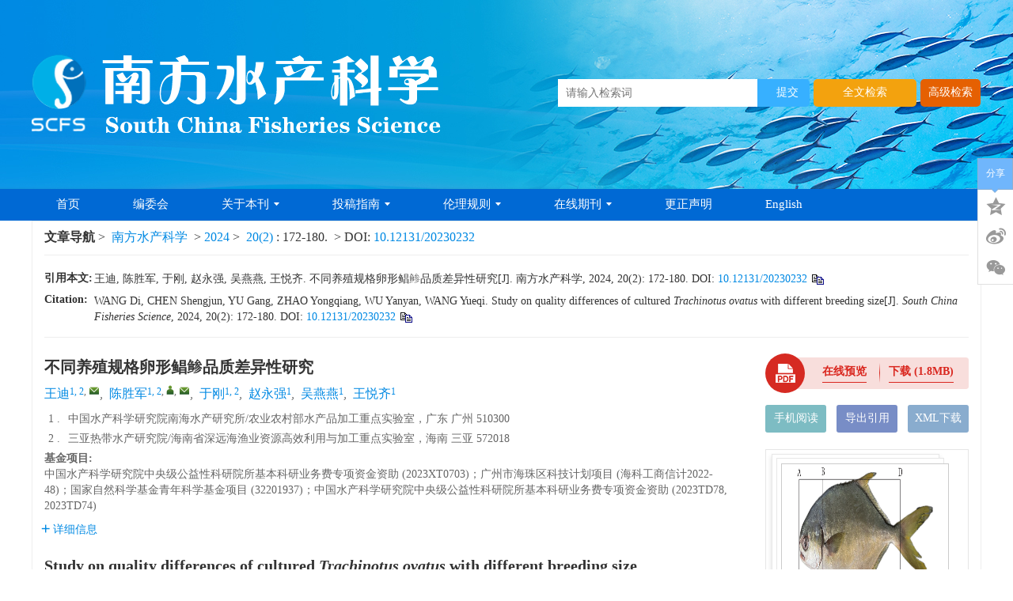

--- FILE ---
content_type: text/html;charset=UTF-8
request_url: https://schinafish.cn/cn/article/doi/10.12131/20230232
body_size: 432331
content:
<!DOCTYPE html PUBLIC "-//W3C//DTD XHTML 1.0 Transitional//EN" "http://www.w3.org/TR/xhtml1/DTD/xhtml1-transitional.dtd">
<html lang="zh-cmn-Hans">
<head>
    <meta name="renderer"  content="webkit">
    <meta http-equiv="Content-Type" content="text/html; charset=utf-8"/>
    <title>不同养殖规格卵形鲳鲹品质差异性研究</title>

<meta name="hw.ad-path" content="https://www.schinafish.cn/cn/article/doi/10.12131/20230232" />
<meta name="hw.identifier" content="https://www.schinafish.cn/cn/article/doi/10.12131/20230232" />

<meta name="dc.format" content="text/html" />
<meta name="dc.title" content="不同养殖规格卵形鲳鲹品质差异性研究" />
<meta name="dc.identifier" content="10.12131/20230232" />
<meta name="dc.contributor" content="王迪" />
<meta name="dc.contributor" content="陈胜军" />
<meta name="dc.contributor" content="于刚" />
<meta name="dc.contributor" content="赵永强" />
<meta name="dc.contributor" content="吴燕燕" />
<meta name="dc.contributor" content="王悦齐" />
<meta name="dc.creator" content="王迪" />
<meta name="dc.creator" content="陈胜军" />
<meta name="dc.creator" content="于刚" />
<meta name="dc.creator" content="赵永强" />
<meta name="dc.creator" content="吴燕燕" />
<meta name="dc.creator" content="王悦齐" />
<meta name="dc.date" content="2024-04-05" />
<meta name="dc.keywords" content="卵形鲳鲹, 养殖规格, 营养成分, 营养品质, " />

<meta name="citation_journal_title" content="南方水产科学" />
<meta name="citation_publisher" content="《南方水产科学》编辑部" />
	<meta name="citation_journal_abbrev" content="nfsckx" />
<meta name="citation_issn" content="2095-0780" />
<meta name="citation_authors"  content="王迪, 陈胜军, 于刚, 赵永强, 吴燕燕, 王悦齐, " />
<meta name="citation_date" content="2024-04-05" />
<meta name="citation_online_date" content="2024-02-24"/>
<meta name="citation_abstract_html_url" content="https://www.schinafish.cn/cn/article/doi/10.12131/20230232?viewType=HTML" />
<meta name="citation_pdf_url" content="https://www.schinafish.cn/cn/article/pdf/preview/10.12131/20230232.pdf" />
<meta name="citation_public_url" content="https://www.schinafish.cn/cn/article/doi/10.12131/20230232" />

<!-- TrendMD 插件适配Meta代码  使用主语言显示，不分中英文-->
  <meta name="dc.type" content="水产品加工与质量安全"/>
  <meta name="dc.source" content="南方水产科学, 2024, Vol. 20,  Issue 2, Pages: 172-180"/>

<meta name="dc.publisher" content="《南方水产科学》编辑部"/>
<meta name="dc.rights" content="http://creativecommons.org/licenses/by/3.0/"/>
<meta name="dc.format" content="application/pdf" />
<meta name="dc.language" content="zh" />
<meta name="dc.description" content="&lt;p&gt;规格会影响水产品肌肉质地、氨基酸、脂肪酸等品质指标。为了解不同养殖规格卵形鲳鲹 (&lt;italic&gt;Trachinotus ovatus&lt;/italic&gt;) 营养品质的差异，采集海南昌江棋子湾养殖的不同规格卵形鲳鲹样品，分析比较鱼体的形体指标、基本营养成分、氨基酸、脂肪酸及矿物元素的差异。结果表明，随着养殖卵形鲳鲹规格的增大，其脏体指数、粗脂肪与粗蛋白质增加，水分减少，必需氨基酸与鲜味氨基酸总量呈现上升趋势。3种养殖规格的卵形鲳鲹均检测出18种氨基酸，小、中、大规格的氨基酸总量与必需氨基酸指数分别为139.88、140.68、151.70 mg·g&lt;sup&gt;−1&lt;/sup&gt;与85.08、85.49、89.33。卵形鲳鲹中饱和脂肪酸与单不饱和脂肪酸与多不饱和脂肪酸接近1∶1∶1。中规格的肥满度与不饱和脂肪酸值最高，锌 (Zn) 与铁 (Fe) 的比值最低。Pearson相关性分析结果显示，养殖规格与脏体指数、鲜味氨基酸、氨基酸总量、镁 (Mg) 呈显著正相关性，与水分呈显著负相关性。3种规格的氨基酸与脂肪酸组成均衡，营养价值均较高，研究结果为卵形鲳鲹养殖与加工业的精细化发展提供了数据参考。&lt;/p&gt;" />
  <meta name="dc.subject" content="卵形鲳鲹" />
  <meta name="dc.subject" content="养殖规格" />
  <meta name="dc.subject" content="营养成分" />
  <meta name="dc.subject" content="营养品质" />

<!-- SoWise SEO 2019-9-6 -->
<meta name="citation_title" content="不同养殖规格卵形鲳鲹品质差异性研究" />
<meta name="citation_author" content="王迪" />
<meta name="citation_author" content="陈胜军" />
<meta name="citation_author" content="于刚" />
<meta name="citation_author" content="赵永强" />
<meta name="citation_author" content="吴燕燕" />
<meta name="citation_author" content="王悦齐" />

<meta name="citation_keywords" content="卵形鲳鲹, 养殖规格, 营养成分, 营养品质, " />
<meta name="citation_year" content="2024"/>
<meta name="citation_volume" content="20"/> 
<meta name="citation_issue" content="2"/>
<meta name="citation_firstpage" content="172"/>
<meta name="citation_lastpage" content="180"/>
<meta name="citation_doi" content="10.12131/20230232"/>
<meta name="citation_id" content="ada567f2-70d5-41a7-9961-a07ca85c3173"/>
<meta name="citation_state" content="" />

    <meta name="baidu-site-verification" content="code-cuaTSb3gAB" />
<meta name="google-site-verification" content="aVCfw3QWzeRJyFP_bQK3WPTNqW0IbO2wuLjyo5_zE_M" />
<meta name="renderer" content="webkit">
<meta http-equiv="X-UA-Compatible" content="IE=edge,chrome=1"/>
<meta http-equiv="Content-Type" content="text/html; charset=utf-8"/>
<meta name="viewport" content="width=device-width,initial-scale=1.0,maximum-scale=1.0,minimum-scale=1.0,user-scalable=no"/>
<link type="image/x-icon" href="/style/images/custom/favicon.ico" rel="shortcut icon" />
<link type="text/css" href="/style/css/bootstrap.min.css?t=1767767154789" rel="stylesheet" />
<link type="text/css" href="/style/css/base.css?t=1767767154789" rel="stylesheet" />
<link type="text/css" href="/style/css/media.css?t=1767767154789" rel="stylesheet" />
<link type="text/css" href="/style/css/style.css?t=1767767154789" rel="stylesheet" />
<script type="text/javascript" src="/style/js/head.min.js?t=1767767154789"></script> 
<script type="text/javascript" src="/style/js/jquery-3.6.3.min.js?t=1767767154789"></script>




<script type="text/javascript" src="/style/js/template-web.js?t=1767767154789"></script>
<script type="text/javascript" src="/style/js/dayjs.min.js?t=1767767154789"></script>
<script type="text/javascript" src="/style/js/rhhz.js?t=1767767154789"></script>
<!-- DNS 预解析 -->  
<link rel="dns-prefetch" href="https://cdn.bootcss.com"> 
<link rel="dns-prefetch" href="https://mathjax.xml-journal.net">  
  	<link type="text/css" href="/style/css/article.css?t=1767767154789" rel="stylesheet" />
	            <script>
    var article_meta_data='[base64]/mo4vlrZDmub7lhbvmrpbnmoTkuI3lkIzop4TmoLzljbXlvaLpsrPpsrnmoLflk4HvvIzliIbmnpDmr5TovoPpsbzkvZPnmoTlvaLkvZPmjIfmoIfjgIHln7rmnKzokKXlhbvmiJDliIbjgIHmsKjln7rphbjjgIHohILogqrphbjlj4rnn7/nianlhYPntKDnmoTlt67lvILjgILnu5PmnpzooajmmI7vvIzpmo/nnYDlhbvmrpbljbXlvaLpsrPpsrnop4TmoLznmoTlop7lpKfvvIzlhbbohI/kvZPmjIfmlbDjgIHnspfohILogqrkuI7nspfom4vnmb3otKjlop7liqDvvIzmsLTliIblh4/lsJHvvIzlv4XpnIDmsKjln7rphbjkuI7pspzlkbPmsKjln7rphbjmgLvph4/lkYjnjrDkuIrljYfotovlir/jgIIz56eN5YW75q6W6KeE5qC855qE5Y215b2i6bKz6bK55Z2H5qOA5rWL5Ye6MTjnp43msKjln7rphbjvvIzlsI/jgIHkuK3jgIHlpKfop4TmoLznmoTmsKjln7rphbjmgLvph4/[base64]/[base64]/kuJwg5bm/5beeICIsImNpdHlFbiI6IiIsImNvdW50cnlDbiI6IuW5v+S4nCDlub/[base64]/[base64]/qiAoMTk5MeKAlCnvvIzlpbPvvIzliqnnkIbnoJTnqbblkZjvvIzljZrlo6vvvIznoJTnqbbmlrnlkJHkuLrmsLTkuqflk4HotKjph4/[base64]/[base64]/[base64]/lt57luILmtbfnj6DljLrnp5HmioDorqHliJLpobnnm64gKOa1t+enkeW3peWVhuS/[base64]/m+S8nywg6IOh5pmTLCDpmYjog5zlhpssIOetiS4g6IWM5Yi26aOO5bmy6L+H56iL5Lit5Y215b2i6bKz6bK56bG86IKJ5oCn6LSo44CB6JuL55m96LSo5rCn5YyW5Y+K5ri456a75rCo5Z+66YW455qE5Y+Y5YyWW0pdLiDpo5/[base64]/[base64]/[base64]/5oC756uZLCDkuK3lm73msLTkuqflrabkvJouIDIwMjPkuK3lm73muJTkuJrnu5/[base64]/kuJznnIHph5HpsrPpsbzkuqfkuJrlj5HlsZXlj4rlr7nnrZbmjqLnqbZbSl0uIOW5v+S4nOialeS4miwgMjAyMywgNTcoNyk6IDEwNy0xMTAuIiwiYWxsaW5mb1BhcnRDbiI6IuWImOW7uuadkSwg546L5qGmLiDlub/[base64]/5Lic6JqV5LiaIiwidGFnaWQiOiJiNiIsInRpdGxlQ24iOiLlub/[base64]/plb/[base64]/plb/[base64]/lk4HlronlhajotKjph4/[base64]/plb/mgKfog73lkozogqDpgZPoj4znvqTnmoTlvbHlk41bSl0uIOWNl+aWueawtOS6p+enkeWtpiwgMjAyMiwgMTgoMyk6IDE1NS0xNjIuIiwiYWxsaW5mb1BhcnRDbiI6IuWQtOadqCwg5p2o6ZO/LCDpu4TlsI/mnpcsIOetiS4g6aWy5paZ5Lit5re75Yqg5LiB6YW45qKt6I+M5a+55Y215b2i6bKz6bK55bm86bG855Sf6ZW/[base64]/LCDpu4TlsI/[base64]/plb/[base64]/mtq8sIOadjuadpeWlvSwg562JLiDlraPoioLlj5jljJblr7nmnYLkuqTpsp/[base64]/[base64]/[base64]/[base64]/[base64]/[base64]/plb/jgIHkvZPmiJDliIbjgIHogp3ohI/nlJ/[base64]/44CB5L2T5oiQ5YiG44CB6IKd6ISP55Sf5YyW5oyH5qCH5ZKM6IKg6YGT5raI5YyW6YW25rS75oCn55qE5b2x5ZONW0pdLiDmsLTnlJ/nlJ/[base64]/[base64]/plb/mgKfog73jgIHkvZPmiJDliIblj4rooYDmuIXnlJ/[base64]/5oCn6IO944CB5L2T5oiQ5YiG5Y+K6KGA5riF55Sf5YyW5oyH5qCH55qE5b2x5ZONW0pdLiDmsLTnlJ/nlJ/[base64]/nlJ/nianlrabmiqUiLCJ0YWdpZCI6ImIxOCIsInRpdGxlQ24iOiLppbLmlpnom4vnmb3msLTlubPlr7nmuZjljY7psq7lubzpsbznlJ/plb/mgKfog73jgIHkvZPmiJDliIblj4rooYDmuIXnlJ/ljJbmjIfmoIfnmoTlvbHlk40iLCJ0eXBlIjoiam91cm5hbCIsInZvbHVtZSI6IjQ0IiwieWVhciI6IjIwMjAifSx7ImFsbGluZm8iOiLotbXlm73luoYsIOmZiOS/[base64]/ljJflpKrlubPmtIvlhazmtbfml6XmnKzpsq3nlJ/[base64]/[base64]/[base64]/lk4Hnp5HlraYsIDIwMTksIDQwKDE3KTogMTA0LTExMi4iLCJhbGxpbmZvUGFydENuIjoi54aK5re7LCDlkLTnh5Xnh5UsIOadjuadpeWlvSwg562JLiDljbXlvaLpsrPpsrnogozogonljp/mlpnnibnmgKflj4rpo5/[base64]/[base64]/pg6jliIbmtbfpsbzohILogqrphbjlkKvph4/[base64]/[base64]/lh7rniYjnpL4sIDE5ODg6IDMwNSwgNTYxLiIsImFsbGluZm9QYXJ0Q24iOiLlvKDmmIzpopYsIOadjuS6riwg5p2O5piM55SrLCDnrYkuIOeUn+eJqeWMluWtpltNXS4gMueJiC4g5YyX5LqsOiDkurrmsJHljavnlJ/[base64]/[base64]/lyIsInRhZ2lkIjoiYjMxIiwidGl0bGVDbiI6IuiKseeyieOAgeeBteiKneS4juePjeePoOS4reW/[base64]/[base64]/[base64]/lk4HkuI7lj5HphbXlt6XkuJoiLCJ0YWdpZCI6ImIzNCIsInRpdGxlQ24iOiLkuI3lkIznlJ/[base64]/mnKjlhbAuIOWkmuS4jemlseWSjOiEguiCqumFuOeahOeglOeptui/[base64]/lhYPntKDpk4HjgIHplLDjgIHnobzjgIHplIzjgIHpk5zjgIHpkrzokKXlhbvkuI7kurrkvZPlgaXlurciLCJ0eXBlIjoiam91cm5hbCIsInZvbHVtZSI6IjQ3IiwieWVhciI6IjIwMjAifSx7ImFsbGluZm8iOiLlsKTlro/[base64]/[base64]/[base64]/[base64]/[base64]/[base64]/[base64]/[base64]/[base64]/[base64]/[base64]/[base64]/[base64]/[base64]/[base64]/[base64]/[base64]/54mp5YWD57Sg57uE5oiQICjmub/[base64]';
    var catalog_data='[base64]';
    </script>
<script> var web_common_data={"mainPath":"/","filePath":"/fileNFSCKX/","branchFiles":[],"menu":[{"abbreviation":"shouye","id":2,"isShow":"N","language":"cn","level":1,"name":"首页","openTarget":"_top","urlLink":"/index.htm"},{"abbreviation":"bianweihui","id":18,"imgPath":"","isDownloadFile":"","isShow":"N","language":"cn","level":1,"name":"编委会","openTarget":"_top","urlLink":""},{"abbreviation":"guanyubenkan","id":15,"isShow":"Y","language":"cn","level":1,"name":"关于本刊","newColumns":[{"abbreviation":"qikanjianjie","columnNewsTemplate":"news_detail.vm","createTime":"2022-03-04 00:00:00","id":4,"isShow":"N","journalId":"ff007540-a7c7-4752-b593-efa08309babb","language":"cn","level":2,"name":"期刊简介","oldId":"2cc308fd-83a9-4063-b65b-ce941c108364","openTarget":"_top","parent":{"abbreviation":"guanyubenkan","columnNewsTemplate":"news_detail.vm","createTime":"2022-03-03 00:00:00","id":15,"isShow":"N","journalId":"ff007540-a7c7-4752-b593-efa08309babb","language":"cn","level":1,"name":"关于本刊","oldId":"fa1e34c8-7b9c-4530-8db3-635bfcf664ac","openTarget":"_top","showLocation":"1","sort":3,"state":"1","type":"2","updateTime":"2022-03-04 06:03:26","urlLink":"JavaScript:void();"},"showLocation":"1","sort":1,"state":"1","type":"2","updateTime":"2022-03-04 05:39:23","urlLink":""},{"abbreviation":"zhubian","columnNewsTemplate":"news_detail.vm","createTime":"2022-03-04 00:00:00","id":10,"isShow":"N","journalId":"ff007540-a7c7-4752-b593-efa08309babb","language":"cn","level":2,"name":"主编","oldId":"544dfffa-d929-4008-82ed-52a9ed55f963","openTarget":"_top","parent":{"abbreviation":"guanyubenkan","columnNewsTemplate":"news_detail.vm","createTime":"2022-03-03 00:00:00","id":15,"isShow":"N","journalId":"ff007540-a7c7-4752-b593-efa08309babb","language":"cn","level":1,"name":"关于本刊","oldId":"fa1e34c8-7b9c-4530-8db3-635bfcf664ac","openTarget":"_top","showLocation":"1","sort":3,"state":"1","type":"2","updateTime":"2022-03-04 06:03:26","urlLink":"JavaScript:void();"},"showLocation":"1","sort":2,"state":"1","type":"2","updateTime":"2022-03-04 08:44:53","urlLink":""},{"abbreviation":"qikandingyue","columnNewsTemplate":"news_detail.vm","createTime":"2022-03-04 00:00:00","id":26,"isShow":"N","journalId":"ff007540-a7c7-4752-b593-efa08309babb","language":"cn","level":2,"name":"期刊订阅","oldId":"86e30efa-d162-47c1-9631-85b4c1a18903","openTarget":"_top","parent":{"abbreviation":"guanyubenkan","columnNewsTemplate":"news_detail.vm","createTime":"2022-03-03 00:00:00","id":15,"isShow":"N","journalId":"ff007540-a7c7-4752-b593-efa08309babb","language":"cn","level":1,"name":"关于本刊","oldId":"fa1e34c8-7b9c-4530-8db3-635bfcf664ac","openTarget":"_top","showLocation":"1","sort":3,"state":"1","type":"2","updateTime":"2022-03-04 06:03:26","urlLink":"JavaScript:void();"},"showLocation":"1","sort":4,"state":"1","type":"2","updateTime":"2022-03-04 05:53:37","urlLink":""},{"abbreviation":"lianxiwomen","columnNewsTemplate":"news_detail.vm","createTime":"2022-03-04 00:00:00","id":29,"isShow":"N","journalId":"ff007540-a7c7-4752-b593-efa08309babb","language":"cn","level":2,"name":"联系我们","oldId":"8f137af2-1ce6-4cc9-8a50-7e475a53805c","openTarget":"_top","parent":{"abbreviation":"guanyubenkan","columnNewsTemplate":"news_detail.vm","createTime":"2022-03-03 00:00:00","id":15,"isShow":"N","journalId":"ff007540-a7c7-4752-b593-efa08309babb","language":"cn","level":1,"name":"关于本刊","oldId":"fa1e34c8-7b9c-4530-8db3-635bfcf664ac","openTarget":"_top","showLocation":"1","sort":3,"state":"1","type":"2","updateTime":"2022-03-04 06:03:26","urlLink":"JavaScript:void();"},"showLocation":"1","sort":5,"state":"1","type":"2","updateTime":"2022-03-04 05:53:44","urlLink":""}],"openTarget":"_top","urlLink":"JavaScript:void();"},{"abbreviation":"tougaozhinan","id":16,"isShow":"Y","language":"cn","level":1,"name":"投稿指南","newColumns":[{"abbreviation":"benkanyuegao","columnNewsTemplate":"news_detail.vm","createTime":"2022-03-04 00:00:00","id":5,"isShow":"N","journalId":"ff007540-a7c7-4752-b593-efa08309babb","language":"cn","level":2,"name":"本刊稿约","oldId":"3003e048-7a74-4108-84bc-94eb950b3931","openTarget":"_top","parent":{"abbreviation":"tougaozhinan","columnNewsTemplate":"news_detail.vm","createTime":"2022-03-04 00:00:00","id":16,"isShow":"N","journalId":"ff007540-a7c7-4752-b593-efa08309babb","language":"cn","level":1,"name":"投稿指南","oldId":"e43d5827-3a70-492c-87e0-0bb8904dc024","openTarget":"_top","showLocation":"1","sort":4,"state":"1","type":"1","updateTime":"2022-03-04 06:03:37","urlLink":"JavaScript:void();"},"showLocation":"1","sort":1,"state":"1","type":"2","updateTime":"2022-03-04 05:58:25","urlLink":""},{"abbreviation":"benkanguifan","columnNewsTemplate":"news_detail.vm","createTime":"2022-03-04 01:26:58","id":13,"isShow":"N","journalId":"ff007540-a7c7-4752-b593-efa08309babb","language":"cn","level":2,"name":"本刊规范","oldId":"8274bcac-4d95-4c13-804f-7adf0fd7ffc3","openTarget":"_top","parent":{"abbreviation":"tougaozhinan","columnNewsTemplate":"news_detail.vm","createTime":"2022-03-04 00:00:00","id":16,"isShow":"N","journalId":"ff007540-a7c7-4752-b593-efa08309babb","language":"cn","level":1,"name":"投稿指南","oldId":"e43d5827-3a70-492c-87e0-0bb8904dc024","openTarget":"_top","showLocation":"1","sort":4,"state":"1","type":"1","updateTime":"2022-03-04 06:03:37","urlLink":"JavaScript:void();"},"showLocation":"1","sort":2,"state":"1","type":"1","updateTime":"2022-03-04 01:26:58","urlLink":""},{"abbreviation":"zhuzuoquanxiyi","columnNewsImgSize":"","columnNewsTemplate":"","content":"","createTime":"2024-10-22 11:06:45","extraType":"","id":72,"imgPath":"","isDownloadFile":"","isShow":"N","journalId":"ff007540-a7c7-4752-b593-efa08309babb","language":"cn","level":2,"name":"著作权协议","openTarget":"_top","parent":{"abbreviation":"tougaozhinan","columnNewsTemplate":"news_detail.vm","createTime":"2022-03-04 00:00:00","id":16,"isShow":"N","journalId":"ff007540-a7c7-4752-b593-efa08309babb","language":"cn","level":1,"name":"投稿指南","oldId":"e43d5827-3a70-492c-87e0-0bb8904dc024","openTarget":"_top","showLocation":"1","sort":4,"state":"1","type":"1","updateTime":"2022-03-04 06:03:37","urlLink":"JavaScript:void();"},"showLocation":"1","sort":3,"state":"1","type":"2","updateTime":"2024-10-22 11:06:45","urlLink":""},{"abbreviation":"gaojianchubanliucheng","columnNewsTemplate":"news_detail.vm","createTime":"2022-03-04 00:00:00","id":35,"isShow":"N","journalId":"ff007540-a7c7-4752-b593-efa08309babb","language":"cn","level":2,"name":"稿件出版流程","oldId":"efe42aac-5071-4fe6-ba2f-9fdfb4c6fa61","openTarget":"_top","parent":{"abbreviation":"tougaozhinan","columnNewsTemplate":"news_detail.vm","createTime":"2022-03-04 00:00:00","id":16,"isShow":"N","journalId":"ff007540-a7c7-4752-b593-efa08309babb","language":"cn","level":1,"name":"投稿指南","oldId":"e43d5827-3a70-492c-87e0-0bb8904dc024","openTarget":"_top","showLocation":"1","sort":4,"state":"1","type":"1","updateTime":"2022-03-04 06:03:37","urlLink":"JavaScript:void();"},"showLocation":"1","sort":6,"state":"1","type":"2","updateTime":"2023-11-28 01:43:46","urlLink":""},{"abbreviation":"thpylc","columnNewsTemplate":"news_detail.vm","createTime":"2022-03-04 00:00:00","id":37,"isShow":"N","journalId":"ff007540-a7c7-4752-b593-efa08309babb","language":"cn","level":2,"name":"同行评议流程","oldId":"58d2bfe9-6a42-4e66-a4db-c1e5c0523d85","openTarget":"_top","parent":{"abbreviation":"tougaozhinan","columnNewsTemplate":"news_detail.vm","createTime":"2022-03-04 00:00:00","id":16,"isShow":"N","journalId":"ff007540-a7c7-4752-b593-efa08309babb","language":"cn","level":1,"name":"投稿指南","oldId":"e43d5827-3a70-492c-87e0-0bb8904dc024","openTarget":"_top","showLocation":"1","sort":4,"state":"1","type":"1","updateTime":"2022-03-04 06:03:37","urlLink":"JavaScript:void();"},"showLocation":"1","sort":7,"state":"1","type":"2","updateTime":"2023-11-28 01:43:34","urlLink":""},{"abbreviation":"zuozefei","columnNewsTemplate":"news_detail.vm","createTime":"2022-03-14 00:00:00","id":39,"isShow":"N","journalId":"ff007540-a7c7-4752-b593-efa08309babb","language":"cn","level":2,"name":"作者费用","oldId":"fce1fd5a-9d24-4ecb-8f05-ce9089699cad","openTarget":"_top","parent":{"abbreviation":"tougaozhinan","columnNewsTemplate":"news_detail.vm","createTime":"2022-03-04 00:00:00","id":16,"isShow":"N","journalId":"ff007540-a7c7-4752-b593-efa08309babb","language":"cn","level":1,"name":"投稿指南","oldId":"e43d5827-3a70-492c-87e0-0bb8904dc024","openTarget":"_top","showLocation":"1","sort":4,"state":"1","type":"1","updateTime":"2022-03-04 06:03:37","urlLink":"JavaScript:void();"},"showLocation":"1","sort":8,"state":"1","type":"2","updateTime":"2023-11-28 01:43:25","urlLink":""},{"abbreviation":"wangluoshoufa","columnNewsTemplate":"news_detail.vm","createTime":"2022-03-10 00:00:00","id":41,"isShow":"N","journalId":"ff007540-a7c7-4752-b593-efa08309babb","language":"cn","level":2,"name":"网络首发","oldId":"84a2804f-1459-4d14-8e90-f2a507c17200","openTarget":"_top","parent":{"abbreviation":"tougaozhinan","columnNewsTemplate":"news_detail.vm","createTime":"2022-03-04 00:00:00","id":16,"isShow":"N","journalId":"ff007540-a7c7-4752-b593-efa08309babb","language":"cn","level":1,"name":"投稿指南","oldId":"e43d5827-3a70-492c-87e0-0bb8904dc024","openTarget":"_top","showLocation":"1","sort":4,"state":"1","type":"1","updateTime":"2022-03-04 06:03:37","urlLink":"JavaScript:void();"},"showLocation":"1","sort":9,"state":"1","type":"2","updateTime":"2023-11-28 01:43:17","urlLink":""}],"openTarget":"_top","urlLink":"JavaScript:void();"},{"abbreviation":"lunliguize","id":70,"imgPath":"","isDownloadFile":"","isShow":"Y","language":"cn","level":1,"name":"伦理规则","newColumns":[{"abbreviation":"qikanyuanze","columnNewsImgSize":"","columnNewsTemplate":"news_detail.vm","content":"","createTime":"2022-03-04 00:00:00","extraType":"","id":17,"imgPath":"","isDownloadFile":"","isShow":"N","journalId":"ff007540-a7c7-4752-b593-efa08309babb","language":"cn","level":2,"name":"期刊原则","oldId":"adb0ceea-e3ab-4538-8250-0924d4be765c","openTarget":"_top","parent":{"abbreviation":"lunliguize","columnNewsImgSize":"","columnNewsTemplate":"","content":"","createTime":"2024-10-22 10:52:34","extraType":"","id":70,"imgPath":"","isDownloadFile":"","isShow":"N","journalId":"ff007540-a7c7-4752-b593-efa08309babb","language":"cn","level":1,"name":"伦理规则","openTarget":"_top","showLocation":"1","sort":5,"state":"1","type":"1","updateTime":"2024-10-22 10:52:34","urlLink":"JavaScript:void();"},"showLocation":"1","sort":3,"state":"1","type":"2","updateTime":"2022-03-04 05:58:36","urlLink":""},{"abbreviation":"chubanlunli","columnNewsImgSize":"","columnNewsTemplate":"news_detail.vm","content":"","createTime":"2022-03-04 00:00:00","extraType":"","id":24,"imgPath":"","isDownloadFile":"","isShow":"N","journalId":"ff007540-a7c7-4752-b593-efa08309babb","language":"cn","level":2,"name":"出版伦理","oldId":"a5d928dd-40f2-47de-85f3-403b3a429273","openTarget":"_top","parent":{"abbreviation":"lunliguize","columnNewsImgSize":"","columnNewsTemplate":"","content":"","createTime":"2024-10-22 10:52:34","extraType":"","id":70,"imgPath":"","isDownloadFile":"","isShow":"N","journalId":"ff007540-a7c7-4752-b593-efa08309babb","language":"cn","level":1,"name":"伦理规则","openTarget":"_top","showLocation":"1","sort":5,"state":"1","type":"1","updateTime":"2024-10-22 10:52:34","urlLink":"JavaScript:void();"},"showLocation":"1","sort":4,"state":"1","type":"2","updateTime":"2022-03-04 05:58:45","urlLink":""},{"abbreviation":"xueshubuduan","columnNewsImgSize":"","columnNewsTemplate":"news_detail.vm","content":"","createTime":"2022-03-14 00:00:00","extraType":"","id":32,"imgPath":"","isDownloadFile":"","isShow":"N","journalId":"ff007540-a7c7-4752-b593-efa08309babb","language":"cn","level":2,"name":"学术不端认定","oldId":"05eb23ef-651b-4301-b714-0ba57f3b405d","openTarget":"_top","parent":{"abbreviation":"lunliguize","columnNewsImgSize":"","columnNewsTemplate":"","content":"","createTime":"2024-10-22 10:52:34","extraType":"","id":70,"imgPath":"","isDownloadFile":"","isShow":"N","journalId":"ff007540-a7c7-4752-b593-efa08309babb","language":"cn","level":1,"name":"伦理规则","openTarget":"_top","showLocation":"1","sort":5,"state":"1","type":"1","updateTime":"2024-10-22 10:52:34","urlLink":"JavaScript:void();"},"showLocation":"1","sort":5,"state":"1","type":"2","updateTime":"2022-03-14 03:47:40","urlLink":""}],"openTarget":"_top","urlLink":"JavaScript:void();"},{"abbreviation":"zaixianqikan","id":31,"isShow":"Y","language":"cn","level":1,"name":"在线期刊","newColumns":[{"abbreviation":"dangqi","columnNewsTemplate":"news_detail.vm","createTime":"2022-03-04 00:00:00","id":3,"isShow":"N","journalId":"ff007540-a7c7-4752-b593-efa08309babb","language":"cn","level":2,"name":"当期目录","oldId":"ab49d109-df73-4c20-a450-199838a78a6c","openTarget":"_top","parent":{"abbreviation":"zaixianqikan","columnNewsTemplate":"news_detail.vm","createTime":"2022-03-04 00:00:00","id":31,"isShow":"N","journalId":"ff007540-a7c7-4752-b593-efa08309babb","language":"cn","level":1,"name":"在线期刊","oldId":"788463dd-6d3c-4d0a-9df2-0a47156aaae0","openTarget":"_top","showLocation":"1","sort":6,"state":"1","type":"1","updateTime":"2022-03-04 06:03:47","urlLink":"JavaScript:void();"},"showLocation":"1","sort":1,"state":"1","type":"1","updateTime":"2022-03-09 14:31:41","urlLink":"/cn/article/current"},{"abbreviation":"youxianchuban","columnNewsTemplate":"news_detail.vm","createTime":"2022-03-04 00:00:00","id":8,"isShow":"N","journalId":"ff007540-a7c7-4752-b593-efa08309babb","language":"cn","level":2,"name":"优先发表","oldId":"fe70e58c-2f02-4b6f-bf47-9685ae63ccdc","openTarget":"_top","parent":{"abbreviation":"zaixianqikan","columnNewsTemplate":"news_detail.vm","createTime":"2022-03-04 00:00:00","id":31,"isShow":"N","journalId":"ff007540-a7c7-4752-b593-efa08309babb","language":"cn","level":1,"name":"在线期刊","oldId":"788463dd-6d3c-4d0a-9df2-0a47156aaae0","openTarget":"_top","showLocation":"1","sort":6,"state":"1","type":"1","updateTime":"2022-03-04 06:03:47","urlLink":"JavaScript:void();"},"showLocation":"1","sort":2,"state":"1","type":"1","updateTime":"2022-03-10 01:15:33","urlLink":"/article/latest"},{"abbreviation":"zuixinluyong","columnNewsTemplate":"news_detail.vm","createTime":"2022-03-04 00:00:00","id":22,"isShow":"N","journalId":"ff007540-a7c7-4752-b593-efa08309babb","language":"cn","level":2,"name":"最新录用","oldId":"8d2209cb-baf2-410b-b222-3eb7adf7a321","openTarget":"_top","parent":{"abbreviation":"zaixianqikan","columnNewsTemplate":"news_detail.vm","createTime":"2022-03-04 00:00:00","id":31,"isShow":"N","journalId":"ff007540-a7c7-4752-b593-efa08309babb","language":"cn","level":1,"name":"在线期刊","oldId":"788463dd-6d3c-4d0a-9df2-0a47156aaae0","openTarget":"_top","showLocation":"1","sort":6,"state":"1","type":"1","updateTime":"2022-03-04 06:03:47","urlLink":"JavaScript:void();"},"showLocation":"1","sort":3,"state":"1","type":"1","updateTime":"2022-03-10 01:18:57","urlLink":"/article/latest_accepted"},{"abbreviation":"guokanliulan","columnNewsTemplate":"news_detail.vm","createTime":"2022-03-04 00:00:00","id":28,"isShow":"N","journalId":"ff007540-a7c7-4752-b593-efa08309babb","language":"cn","level":2,"name":"过刊浏览","oldId":"81581e78-55bd-49fc-97e7-106ac81e4e42","openTarget":"_top","parent":{"abbreviation":"zaixianqikan","columnNewsTemplate":"news_detail.vm","createTime":"2022-03-04 00:00:00","id":31,"isShow":"N","journalId":"ff007540-a7c7-4752-b593-efa08309babb","language":"cn","level":1,"name":"在线期刊","oldId":"788463dd-6d3c-4d0a-9df2-0a47156aaae0","openTarget":"_top","showLocation":"1","sort":6,"state":"1","type":"1","updateTime":"2022-03-04 06:03:47","urlLink":"JavaScript:void();"},"showLocation":"1","sort":4,"state":"1","type":"1","updateTime":"2022-03-04 05:32:40","urlLink":"/archive_list.htm"}],"openTarget":"_top","urlLink":"JavaScript:void();"},{"abbreviation":"gzshengming","id":36,"isShow":"N","language":"cn","level":1,"name":"更正声明","openTarget":"_top","urlLink":""},{"abbreviation":"English","id":42,"isShow":"N","language":"cn","level":1,"name":"English","openTarget":"_top","urlLink":"/indexen.htm"},{"abbreviation":"home","id":52,"isShow":"N","language":"en","level":1,"name":"Home","openTarget":"_top","urlLink":"/indexen.htm"},{"abbreviation":"EditorialBoard","id":20,"imgPath":"","isDownloadFile":"","isShow":"N","language":"en","level":1,"name":"Editorial Board","openTarget":"_top","urlLink":""},{"abbreviation":"AboutJournal","id":53,"isShow":"Y","language":"en","level":1,"name":"About Journal","newColumns":[{"abbreviation":"JournalIntroduction","columnNewsTemplate":"news_detail_en.vm","createTime":"2022-03-04 00:00:00","id":7,"isShow":"N","journalId":"ff007540-a7c7-4752-b593-efa08309babb","language":"en","level":2,"name":"Journal Introduction","oldId":"85f7207f-fd9c-4272-8e8a-9928555bc5f1","openTarget":"_top","parent":{"abbreviation":"AboutJournal","columnNewsTemplate":"news_detail_en.vm","createTime":"2018-11-10 00:00:00","id":53,"isShow":"N","journalId":"ff007540-a7c7-4752-b593-efa08309babb","language":"en","level":1,"name":"About Journal","oldId":"bec0c42f-cbb4-4419-8e4a-85773bf230d2","openTarget":"_top","showLocation":"1","sort":23,"state":"1","type":"2","updateTime":"2022-03-04 06:03:56","urlLink":"JavaScript:void();"},"showLocation":"1","sort":1,"state":"1","type":"2","updateTime":"2022-03-04 06:30:16","urlLink":""},{"abbreviation":"EditorinChief","columnNewsTemplate":"news_detail_en.vm","createTime":"2022-03-04 00:00:00","id":11,"isShow":"N","journalId":"ff007540-a7c7-4752-b593-efa08309babb","language":"en","level":2,"name":"Editor-in-Chief","oldId":"491519ec-f1fb-4116-8e46-acda16ff71c0","openTarget":"_top","parent":{"abbreviation":"AboutJournal","columnNewsTemplate":"news_detail_en.vm","createTime":"2018-11-10 00:00:00","id":53,"isShow":"N","journalId":"ff007540-a7c7-4752-b593-efa08309babb","language":"en","level":1,"name":"About Journal","oldId":"bec0c42f-cbb4-4419-8e4a-85773bf230d2","openTarget":"_top","showLocation":"1","sort":23,"state":"1","type":"2","updateTime":"2022-03-04 06:03:56","urlLink":"JavaScript:void();"},"showLocation":"1","sort":2,"state":"1","type":"2","updateTime":"2022-03-04 08:45:03","urlLink":""},{"abbreviation":"Subscription","columnNewsTemplate":"news_detail_en.vm","createTime":"2022-03-04 00:00:00","id":23,"isShow":"N","journalId":"ff007540-a7c7-4752-b593-efa08309babb","language":"en","level":2,"name":"Subscription","oldId":"24f655f8-4fa2-4946-984f-c99c7218a56a","openTarget":"_top","parent":{"abbreviation":"AboutJournal","columnNewsTemplate":"news_detail_en.vm","createTime":"2018-11-10 00:00:00","id":53,"isShow":"N","journalId":"ff007540-a7c7-4752-b593-efa08309babb","language":"en","level":1,"name":"About Journal","oldId":"bec0c42f-cbb4-4419-8e4a-85773bf230d2","openTarget":"_top","showLocation":"1","sort":23,"state":"1","type":"2","updateTime":"2022-03-04 06:03:56","urlLink":"JavaScript:void();"},"showLocation":"1","sort":4,"state":"1","type":"2","updateTime":"2022-03-04 06:26:59","urlLink":""},{"abbreviation":"ContactUs","columnNewsTemplate":"news_detail_en.vm","createTime":"2022-03-04 00:00:00","id":30,"isShow":"N","journalId":"ff007540-a7c7-4752-b593-efa08309babb","language":"en","level":2,"name":"Contact Us","oldId":"0987c652-c921-4e2f-83f2-c410b45db1dc","openTarget":"_top","parent":{"abbreviation":"AboutJournal","columnNewsTemplate":"news_detail_en.vm","createTime":"2018-11-10 00:00:00","id":53,"isShow":"N","journalId":"ff007540-a7c7-4752-b593-efa08309babb","language":"en","level":1,"name":"About Journal","oldId":"bec0c42f-cbb4-4419-8e4a-85773bf230d2","openTarget":"_top","showLocation":"1","sort":23,"state":"1","type":"2","updateTime":"2022-03-04 06:03:56","urlLink":"JavaScript:void();"},"showLocation":"1","sort":5,"state":"1","type":"2","updateTime":"2022-03-04 06:27:09","urlLink":""}],"openTarget":"_top","urlLink":"JavaScript:void();"},{"abbreviation":"SubmissionGuideline","id":54,"isShow":"Y","language":"en","level":1,"name":"Submission Guideline","newColumns":[{"abbreviation":"SubmissionRequirements","columnNewsImgSize":"","columnNewsTemplate":"news_detail_en.vm","content":"","createTime":"2022-03-08 00:00:00","extraType":"","id":34,"imgPath":"","isDownloadFile":"","isShow":"N","journalId":"ff007540-a7c7-4752-b593-efa08309babb","language":"en","level":2,"name":"Submission Requirements","oldId":"628bb447-9bbc-4322-84d5-29f1072c530c","openTarget":"_top","parent":{"abbreviation":"SubmissionGuideline","columnNewsTemplate":"news_detail_en.vm","createTime":"2022-03-04 00:00:00","id":54,"isShow":"N","journalId":"ff007540-a7c7-4752-b593-efa08309babb","language":"en","level":1,"name":"Submission Guideline","oldId":"f6fe2d60-a331-4207-b9f5-aed5f430d427","openTarget":"_top","showLocation":"1","sort":25,"state":"1","type":"2","updateTime":"2022-03-08 07:35:08","urlLink":"JavaScript:void();"},"showLocation":"1","sort":1,"state":"1","type":"2","updateTime":"2022-03-08 12:25:10","urlLink":""},{"abbreviation":"RequirementsDocuments","columnNewsImgSize":"","columnNewsTemplate":"","content":"","createTime":"2024-10-22 11:14:40","extraType":"","id":73,"imgPath":"","isDownloadFile":"","isShow":"N","journalId":"ff007540-a7c7-4752-b593-efa08309babb","language":"en","level":2,"name":"Requirements Documents","openTarget":"_top","parent":{"abbreviation":"SubmissionGuideline","columnNewsTemplate":"news_detail_en.vm","createTime":"2022-03-04 00:00:00","id":54,"isShow":"N","journalId":"ff007540-a7c7-4752-b593-efa08309babb","language":"en","level":1,"name":"Submission Guideline","oldId":"f6fe2d60-a331-4207-b9f5-aed5f430d427","openTarget":"_top","showLocation":"1","sort":25,"state":"1","type":"2","updateTime":"2022-03-08 07:35:08","urlLink":"JavaScript:void();"},"showLocation":"1","sort":2,"state":"1","type":"1","updateTime":"2024-10-22 11:14:40","urlLink":""},{"abbreviation":"Copyrightlicense","columnNewsImgSize":"","columnNewsTemplate":"news_detail_en.vm","columnTemplate":"","content":"","createTime":"2022-03-08 00:00:00","extraType":"","id":40,"imgPath":"","isDownloadFile":"","isShow":"N","journalId":"ff007540-a7c7-4752-b593-efa08309babb","language":"en","level":2,"name":"Copyright Transfer Agreement","oldId":"c80cd26a-5f8a-40ab-828f-04b0ee719c1e","openTarget":"_top","parent":{"abbreviation":"SubmissionGuideline","columnNewsTemplate":"news_detail_en.vm","createTime":"2022-03-04 00:00:00","id":54,"isShow":"N","journalId":"ff007540-a7c7-4752-b593-efa08309babb","language":"en","level":1,"name":"Submission Guideline","oldId":"f6fe2d60-a331-4207-b9f5-aed5f430d427","openTarget":"_top","showLocation":"1","sort":25,"state":"1","type":"2","updateTime":"2022-03-08 07:35:08","urlLink":"JavaScript:void();"},"showLocation":"1","sort":3,"state":"1","type":"2","updateTime":"2023-11-24 02:50:18","urlLink":""},{"abbreviation":"PublicationProcessFlow","columnNewsTemplate":"news_detail_en.vm","createTime":"2022-03-04 00:00:00","id":19,"isShow":"N","journalId":"ff007540-a7c7-4752-b593-efa08309babb","language":"en","level":2,"name":"Publication Process Flow","oldId":"edb85fb1-9de2-48f1-a8bb-b6cfd024677a","openTarget":"_top","parent":{"abbreviation":"SubmissionGuideline","columnNewsTemplate":"news_detail_en.vm","createTime":"2022-03-04 00:00:00","id":54,"isShow":"N","journalId":"ff007540-a7c7-4752-b593-efa08309babb","language":"en","level":1,"name":"Submission Guideline","oldId":"f6fe2d60-a331-4207-b9f5-aed5f430d427","openTarget":"_top","showLocation":"1","sort":25,"state":"1","type":"2","updateTime":"2022-03-08 07:35:08","urlLink":"JavaScript:void();"},"showLocation":"1","sort":4,"state":"1","type":"2","updateTime":"2023-11-24 02:51:41","urlLink":""},{"abbreviation":"PeerReviewProcess","columnNewsTemplate":"news_detail_en.vm","createTime":"2022-03-04 00:00:00","id":33,"isShow":"N","journalId":"ff007540-a7c7-4752-b593-efa08309babb","language":"en","level":2,"name":"Peer Review Process","oldId":"dfc3438b-f6fd-4bfd-8a5b-ae307a3cf471","openTarget":"_top","parent":{"abbreviation":"SubmissionGuideline","columnNewsTemplate":"news_detail_en.vm","createTime":"2022-03-04 00:00:00","id":54,"isShow":"N","journalId":"ff007540-a7c7-4752-b593-efa08309babb","language":"en","level":1,"name":"Submission Guideline","oldId":"f6fe2d60-a331-4207-b9f5-aed5f430d427","openTarget":"_top","showLocation":"1","sort":25,"state":"1","type":"2","updateTime":"2022-03-08 07:35:08","urlLink":"JavaScript:void();"},"showLocation":"1","sort":5,"state":"1","type":"2","updateTime":"2023-11-24 02:50:46","urlLink":""},{"abbreviation":"Authorfees","columnNewsTemplate":"news_detail_en.vm","createTime":"2022-03-09 00:00:00","id":38,"isShow":"N","journalId":"ff007540-a7c7-4752-b593-efa08309babb","language":"en","level":2,"name":"Author Fees","oldId":"71b3cfcf-b012-4cb5-9326-cef408cf6ce1","openTarget":"_top","parent":{"abbreviation":"SubmissionGuideline","columnNewsTemplate":"news_detail_en.vm","createTime":"2022-03-04 00:00:00","id":54,"isShow":"N","journalId":"ff007540-a7c7-4752-b593-efa08309babb","language":"en","level":1,"name":"Submission Guideline","oldId":"f6fe2d60-a331-4207-b9f5-aed5f430d427","openTarget":"_top","showLocation":"1","sort":25,"state":"1","type":"2","updateTime":"2022-03-08 07:35:08","urlLink":"JavaScript:void();"},"showLocation":"1","sort":6,"state":"1","type":"2","updateTime":"2022-03-14 07:29:36","urlLink":""},{"abbreviation":"OnlineFirstPublish","columnNewsImgSize":"","columnNewsTemplate":"","content":"","createTime":"2024-10-22 11:20:07","extraType":"","id":74,"imgPath":"","isDownloadFile":"","isShow":"N","journalId":"ff007540-a7c7-4752-b593-efa08309babb","language":"en","level":2,"name":"Online First Publish","openTarget":"_top","parent":{"abbreviation":"SubmissionGuideline","columnNewsTemplate":"news_detail_en.vm","createTime":"2022-03-04 00:00:00","id":54,"isShow":"N","journalId":"ff007540-a7c7-4752-b593-efa08309babb","language":"en","level":1,"name":"Submission Guideline","oldId":"f6fe2d60-a331-4207-b9f5-aed5f430d427","openTarget":"_top","showLocation":"1","sort":25,"state":"1","type":"2","updateTime":"2022-03-08 07:35:08","urlLink":"JavaScript:void();"},"showLocation":"1","sort":7,"state":"1","type":"2","updateTime":"2024-10-22 11:20:07","urlLink":""}],"openTarget":"_top","urlLink":"JavaScript:void();"},{"abbreviation":"EthicsPolicies","id":71,"imgPath":"","isDownloadFile":"","isShow":"Y","language":"en","level":1,"name":"Ethics and Policies","newColumns":[{"abbreviation":"ScopeofJournal","columnNewsImgSize":"","columnNewsTemplate":"news_detail_en.vm","content":"","createTime":"2022-03-04 00:00:00","extraType":"","id":1,"imgPath":"","isDownloadFile":"","isShow":"N","journalId":"ff007540-a7c7-4752-b593-efa08309babb","language":"en","level":2,"name":"Journal Policies","oldId":"7b800ec4-26c2-4faa-af10-54ae99cef5bc","openTarget":"_top","parent":{"abbreviation":"EthicsPolicies","columnNewsImgSize":"","columnNewsTemplate":"","content":"","createTime":"2024-10-22 11:00:14","extraType":"","id":71,"imgPath":"","isDownloadFile":"","isShow":"N","journalId":"ff007540-a7c7-4752-b593-efa08309babb","language":"en","level":1,"name":"Ethics and Policies","openTarget":"_top","showLocation":"1","sort":26,"state":"1","type":"2","updateTime":"2024-10-22 11:00:14","urlLink":""},"showLocation":"1","sort":1,"state":"1","type":"2","updateTime":"2022-03-04 06:27:21","urlLink":""},{"abbreviation":"PublishingEthics","columnNewsImgSize":"","columnNewsTemplate":"news_detail_en.vm","content":"","createTime":"2022-03-04 00:00:00","extraType":"","id":14,"imgPath":"","isDownloadFile":"","isShow":"N","journalId":"ff007540-a7c7-4752-b593-efa08309babb","language":"en","level":2,"name":"Publishing Ethics","oldId":"f58e7f05-6dfe-4ce3-9f51-7abf9588cf9c","openTarget":"_top","parent":{"abbreviation":"EthicsPolicies","columnNewsImgSize":"","columnNewsTemplate":"","content":"","createTime":"2024-10-22 11:00:14","extraType":"","id":71,"imgPath":"","isDownloadFile":"","isShow":"N","journalId":"ff007540-a7c7-4752-b593-efa08309babb","language":"en","level":1,"name":"Ethics and Policies","openTarget":"_top","showLocation":"1","sort":26,"state":"1","type":"2","updateTime":"2024-10-22 11:00:14","urlLink":""},"showLocation":"1","sort":4,"state":"1","type":"2","updateTime":"2022-03-04 06:27:29","urlLink":""},{"abbreviation":"academicmisconduct","columnNewsImgSize":"","columnNewsTemplate":"news_detail_en.vm","content":"","createTime":"2022-03-14 00:00:00","extraType":"","id":25,"imgPath":"","isDownloadFile":"","isShow":"N","journalId":"ff007540-a7c7-4752-b593-efa08309babb","language":"en","level":2,"name":"Academic Misconduct","oldId":"aa881e44-487f-49f1-b0bb-98d4a66a703d","openTarget":"_top","parent":{"abbreviation":"EthicsPolicies","columnNewsImgSize":"","columnNewsTemplate":"","content":"","createTime":"2024-10-22 11:00:14","extraType":"","id":71,"imgPath":"","isDownloadFile":"","isShow":"N","journalId":"ff007540-a7c7-4752-b593-efa08309babb","language":"en","level":1,"name":"Ethics and Policies","openTarget":"_top","showLocation":"1","sort":26,"state":"1","type":"2","updateTime":"2024-10-22 11:00:14","urlLink":""},"showLocation":"1","sort":6,"state":"1","type":"2","updateTime":"2023-11-24 02:51:11","urlLink":""}],"openTarget":"_top","urlLink":""},{"abbreviation":"JournalOnline","id":55,"isShow":"Y","language":"en","level":1,"name":"Journal Online","newColumns":[{"abbreviation":"CurrentIssue","columnNewsTemplate":"news_detail_en.vm","createTime":"2022-03-04 00:00:00","id":6,"isShow":"N","journalId":"ff007540-a7c7-4752-b593-efa08309babb","language":"en","level":2,"name":"Current Issue","oldId":"96c1e30c-e485-413d-be83-805d4c4c6ba6","openTarget":"_top","parent":{"abbreviation":"JournalOnline","columnNewsTemplate":"news_detail_en.vm","createTime":"2022-03-04 00:00:00","id":55,"isShow":"N","journalId":"ff007540-a7c7-4752-b593-efa08309babb","language":"en","level":1,"name":"Journal Online","oldId":"9e66be67-46e9-45a9-9ec0-9fbdcf037912","openTarget":"_top","showLocation":"1","sort":27,"state":"1","type":"1","updateTime":"2022-03-04 06:22:59","urlLink":"JavaScript:void();"},"showLocation":"1","sort":1,"state":"1","type":"1","updateTime":"2022-03-04 06:24:15","urlLink":"/en/article/current"},{"abbreviation":"OnlineFirst","columnNewsTemplate":"news_detail_en.vm","createTime":"2022-03-04 00:00:00","id":12,"isShow":"N","journalId":"ff007540-a7c7-4752-b593-efa08309babb","language":"en","level":2,"name":"Online First","oldId":"2da56609-d205-4e0f-9094-66f09d675ccb","openTarget":"_top","parent":{"abbreviation":"JournalOnline","columnNewsTemplate":"news_detail_en.vm","createTime":"2022-03-04 00:00:00","id":55,"isShow":"N","journalId":"ff007540-a7c7-4752-b593-efa08309babb","language":"en","level":1,"name":"Journal Online","oldId":"9e66be67-46e9-45a9-9ec0-9fbdcf037912","openTarget":"_top","showLocation":"1","sort":27,"state":"1","type":"1","updateTime":"2022-03-04 06:22:59","urlLink":"JavaScript:void();"},"showLocation":"1","sort":2,"state":"1","type":"1","updateTime":"2022-03-10 01:20:16","urlLink":"/en/article/latest"},{"abbreviation":"Latest","columnNewsTemplate":"news_detail_en.vm","createTime":"2022-03-04 00:00:00","id":21,"isShow":"N","journalId":"ff007540-a7c7-4752-b593-efa08309babb","language":"en","level":2,"name":"Latest","oldId":"bccc418a-e87f-4e08-bb5c-921103f43729","openTarget":"_top","parent":{"abbreviation":"JournalOnline","columnNewsTemplate":"news_detail_en.vm","createTime":"2022-03-04 00:00:00","id":55,"isShow":"N","journalId":"ff007540-a7c7-4752-b593-efa08309babb","language":"en","level":1,"name":"Journal Online","oldId":"9e66be67-46e9-45a9-9ec0-9fbdcf037912","openTarget":"_top","showLocation":"1","sort":27,"state":"1","type":"1","updateTime":"2022-03-04 06:22:59","urlLink":"JavaScript:void();"},"showLocation":"1","sort":3,"state":"1","type":"1","updateTime":"2022-03-10 01:20:31","urlLink":"/en/article/latest_accepted"},{"abbreviation":"Archive","columnNewsTemplate":"news_detail_en.vm","createTime":"2022-03-04 00:00:00","id":27,"isShow":"N","journalId":"ff007540-a7c7-4752-b593-efa08309babb","language":"en","level":2,"name":"Archive","oldId":"dba2cda2-c9ac-40f6-afaa-050f4b8fa5c7","openTarget":"_top","parent":{"abbreviation":"JournalOnline","columnNewsTemplate":"news_detail_en.vm","createTime":"2022-03-04 00:00:00","id":55,"isShow":"N","journalId":"ff007540-a7c7-4752-b593-efa08309babb","language":"en","level":1,"name":"Journal Online","oldId":"9e66be67-46e9-45a9-9ec0-9fbdcf037912","openTarget":"_top","showLocation":"1","sort":27,"state":"1","type":"1","updateTime":"2022-03-04 06:22:59","urlLink":"JavaScript:void();"},"showLocation":"1","sort":4,"state":"1","type":"1","updateTime":"2022-03-04 05:37:32","urlLink":"/en/archive_list.htm"}],"openTarget":"_top","urlLink":"JavaScript:void();"},{"abbreviation":"chinese","id":56,"isShow":"N","language":"en","level":1,"name":"中文","openTarget":"_top","urlLink":"/index.htm"}],"journals":[{"abbrevTitle":"nfsckx","addressCn":"广州市新港西路231号","addressEn":"No. 231 Xingangxi Rd. , Guangzhou 510300, China","authorLoginAddress":"http://journal.schinafish.cn/authorLogOn.action","buildYear":"2005","competentOrgCn":"农业农村部","competentOrgEn":"Ministry of Agriculture and Rural Affairs","copyrightCn":"《南方水产科学》编辑部","copyrightEn":"Editorial Office of South China Fisheries Science, All Rights Reserved.","coverImgSrc":"/fileNFSCKX/journal/img/cover/4edd07db-e75c-48c3-8b84-abc02b450898.jpg","cssnEpub":"44-1683/S ","cssnPpub":"44-1683/S ","cycleType":"4","disciplineCn":"","disciplineEn":"","editorChiefLoginAddress":"http://journal.schinafish.cn/editorInChiefLogOn.action","editorLoginAddress":"http://journal.schinafish.cn/expertLogOn.action","email":"nfsc@vip.163.com","executiveEditorCn":"","executiveEditorEn":"","expertLoginAddress":"http://journal.schinafish.cn/editorLogOn.action","fax":"","files":[],"hostEditorCn":"李来好","hostEditorEn":"Li Laihao","hostUnitCn":"中国水产科学研究院南海水产研究所","hostUnitEn":"South China Sea Fisheries Research Institute, Chinese Academy of Fishery Sciences","icoImgSrc":"","id":"ff007540-a7c7-4752-b593-efa08309babb","impactFactor":"Scopus CiteScore (2024): 1.3","indexedInfo":"","introductionCn":"","introductionEn":"","isIndex":0,"issnEpub":"2095-0780","issnPpub":"2095-0780","journalDoi":"10.12131","journalType":"journal","language":"zh","linkedWebsite":"","loginAddressAll":"","logoImgSrc":"","path":"/nfsckx/","permissionXml":"","phoneNo":"020-84458694","postCode":"510300","publisherId":"nfsckx","publisherLocCn":"","publisherLocEn":"","publisherNameCn":"《南方水产科学》编辑部","publisherNameEn":"Editorial Office of SCFS ","referenceCodeType":"1","releaseState":1,"remark":"704110298","seoInfo":"<meta name=\"baidu-site-verification\" content=\"code-cuaTSb3gAB\" />\n<meta name=\"google-site-verification\" content=\"aVCfw3QWzeRJyFP_bQK3WPTNqW0IbO2wuLjyo5_zE_M\" />","showIndex":"1","sortNum":2,"submitLoginAddress":[{"dataId":"ff007540-a7c7-4752-b593-efa08309babb","fileType":"link","id":"501107b7-da15-4ebf-8d07-302f1547dbbd","isUpdate":"1","journalId":"ff007540-a7c7-4752-b593-efa08309babb","link":"https://nfscauthor.manuscriptcloud.com","nameCn":"作者登录","nameEn":"Author Login","openTarget":"_blank","sort":1,"type":"journal","viewNum":0},{"dataId":"ff007540-a7c7-4752-b593-efa08309babb","fileType":"link","id":"9b02dd62-76a1-4a99-a9f3-ea4c0f9e7065","isUpdate":"1","journalId":"ff007540-a7c7-4752-b593-efa08309babb","link":"https://nfsceditor.manuscriptcloud.com","nameCn":"编辑登录","nameEn":"Editor Login","openTarget":"_blank","sort":2,"type":"journal","viewNum":0},{"dataId":"ff007540-a7c7-4752-b593-efa08309babb","fileType":"link","id":"3501e9b0-8007-4c9e-9765-20c94fd9bdf8","isUpdate":"1","journalId":"ff007540-a7c7-4752-b593-efa08309babb","link":"https://nfscauthor.manuscriptcloud.com","nameCn":"审稿登录","nameEn":"Reviewer Login","openTarget":"_blank","sort":3,"type":"journal","viewNum":0},{"dataId":"ff007540-a7c7-4752-b593-efa08309babb","fileType":"link","id":"afa678d1-ed96-455f-9ad2-0c84712b378a","isUpdate":"1","journalId":"ff007540-a7c7-4752-b593-efa08309babb","link":"https://nfsceditor.manuscriptcloud.com","nameCn":"主编登录","nameEn":"Chief Editor Login","openTarget":"_blank","sort":4,"type":"journal","viewNum":0}],"tags":[],"titleCn":"南方水产科学","titleEn":"South China Fisheries Science","totalPrice":"","unitPrice":"","wanfangPeriodicalId":"","website":"https://www.schinafish.cn/"}],"journal":{"abbrevTitle":"nfsckx","addressCn":"广州市新港西路231号","addressEn":"No. 231 Xingangxi Rd. , Guangzhou 510300, China","authorLoginAddress":"http://journal.schinafish.cn/authorLogOn.action","buildYear":"2005","competentOrgCn":"农业农村部","competentOrgEn":"Ministry of Agriculture and Rural Affairs","copyrightCn":"《南方水产科学》编辑部","copyrightEn":"Editorial Office of South China Fisheries Science, All Rights Reserved.","coverImgSrc":"/fileNFSCKX/journal/img/cover/4edd07db-e75c-48c3-8b84-abc02b450898.jpg","cssnEpub":"44-1683/S ","cssnPpub":"44-1683/S ","cycleType":"4","disciplineCn":"","disciplineEn":"","editorChiefLoginAddress":"http://journal.schinafish.cn/editorInChiefLogOn.action","editorLoginAddress":"http://journal.schinafish.cn/expertLogOn.action","email":"nfsc@vip.163.com","executiveEditorCn":"","executiveEditorEn":"","expertLoginAddress":"http://journal.schinafish.cn/editorLogOn.action","fax":"","files":[],"hostEditorCn":"李来好","hostEditorEn":"Li Laihao","hostUnitCn":"中国水产科学研究院南海水产研究所","hostUnitEn":"South China Sea Fisheries Research Institute, Chinese Academy of Fishery Sciences","icoImgSrc":"","id":"ff007540-a7c7-4752-b593-efa08309babb","impactFactor":"Scopus CiteScore (2024): 1.3","indexedInfo":"","introductionCn":"","introductionEn":"","isIndex":0,"issnEpub":"2095-0780","issnPpub":"2095-0780","journalDoi":"10.12131","journalType":"journal","language":"zh","linkedWebsite":"","loginAddressAll":"","logoImgSrc":"","path":"/nfsckx/","permissionXml":"","phoneNo":"020-84458694","postCode":"510300","publisherId":"nfsckx","publisherLocCn":"","publisherLocEn":"","publisherNameCn":"《南方水产科学》编辑部","publisherNameEn":"Editorial Office of SCFS ","referenceCodeType":"1","releaseState":1,"remark":"704110298","seoInfo":"<meta name=\"baidu-site-verification\" content=\"code-cuaTSb3gAB\" />\n<meta name=\"google-site-verification\" content=\"aVCfw3QWzeRJyFP_bQK3WPTNqW0IbO2wuLjyo5_zE_M\" />","showIndex":"1","sortNum":2,"submitLoginAddress":[{"dataId":"ff007540-a7c7-4752-b593-efa08309babb","fileType":"link","id":"501107b7-da15-4ebf-8d07-302f1547dbbd","isUpdate":"1","journalId":"ff007540-a7c7-4752-b593-efa08309babb","link":"https://nfscauthor.manuscriptcloud.com","nameCn":"作者登录","nameEn":"Author Login","openTarget":"_blank","sort":1,"type":"journal","viewNum":0},{"dataId":"ff007540-a7c7-4752-b593-efa08309babb","fileType":"link","id":"9b02dd62-76a1-4a99-a9f3-ea4c0f9e7065","isUpdate":"1","journalId":"ff007540-a7c7-4752-b593-efa08309babb","link":"https://nfsceditor.manuscriptcloud.com","nameCn":"编辑登录","nameEn":"Editor Login","openTarget":"_blank","sort":2,"type":"journal","viewNum":0},{"dataId":"ff007540-a7c7-4752-b593-efa08309babb","fileType":"link","id":"3501e9b0-8007-4c9e-9765-20c94fd9bdf8","isUpdate":"1","journalId":"ff007540-a7c7-4752-b593-efa08309babb","link":"https://nfscauthor.manuscriptcloud.com","nameCn":"审稿登录","nameEn":"Reviewer Login","openTarget":"_blank","sort":3,"type":"journal","viewNum":0},{"dataId":"ff007540-a7c7-4752-b593-efa08309babb","fileType":"link","id":"afa678d1-ed96-455f-9ad2-0c84712b378a","isUpdate":"1","journalId":"ff007540-a7c7-4752-b593-efa08309babb","link":"https://nfsceditor.manuscriptcloud.com","nameCn":"主编登录","nameEn":"Chief Editor Login","openTarget":"_blank","sort":4,"type":"journal","viewNum":0}],"tags":[],"titleCn":"南方水产科学","titleEn":"South China Fisheries Science","totalPrice":"","unitPrice":"","wanfangPeriodicalId":"","website":"https://www.schinafish.cn/"},"basePath":"/","indexDic":{"htmlAccessControl":"true","template_version":"V1.3.0.2024102903","pageRightClassCn":"main-right col-lg-3 col-md-3 col-sm-12 col-xs-12","pageRightClassEn":"main-right col-lg-3 col-md-3 col-sm-12 col-xs-12","archiveCoverCount":"6","scrollPaddingTopAPP":"70","baiduToken":"lnDoSIvEm0GOcCRi","subtitleFLWEn":"——","pageLeftClassEn":"main-left second-level-l col-lg-3 col-md-3 col-sm-12 col-xs-12","pageMidClassEn":"main-mid second-level-r col-lg-6 col-md-6 col-sm-12 col-xs-12","pageMidClassCn":"main-mid second-level-r col-lg-6 col-md-6 col-sm-12 col-xs-12","checkUserPasswordUpdateTime":"12","isReferenceDoiUp":"L","subtitleFLWCn":"——","pageLeftClassCn":"main-left second-level-l col-lg-3 col-md-3 col-sm-12 col-xs-12","isShowTrendmd":"1","scrollPaddingTopPC":"300","baiduTongJiCode":"1699b47473901d7bd314822b7845c284","newsTitleLeftCenterEn":"text-center","sowiseTongJiCode":"186","isReferenceLinkIcon":"false"},"impactFactorMap":{},"currentCatalog":{"aboutBackCoverCn":"","aboutBackCoverEn":"","aboutConverCn":"","aboutConverEn":"","backCoverFileSrc":"","backCoverImgSrc":"","catalogFileMap":{"cover":{"dataId":"f2e6145d-8955-4a3b-90b7-9f1e96a0f85d","downloadNum":0,"fileLastName":"jpg","fileName":"2025-06FM.jpg","filePath":"journal/article/nfsckx/2025/6/cb99a0aa-6cb1-46d3-96e9-8228972aec54.jpg","fileSize":"89KB","fileType":"cover","id":"bdf2726d-9190-40d9-9873-08d62159d994","isUpdate":"1","journalId":"ff007540-a7c7-4752-b593-efa08309babb","nameCn":"封面图片","nameEn":"cover","sort":1,"type":"catalog","viewNum":0},"coverContent":{"contentCn":"","contentEn":"","dataId":"f2e6145d-8955-4a3b-90b7-9f1e96a0f85d","downloadNum":0,"fileLastName":"pdf","fileName":"封面+目录202506.pdf","filePath":"journal/article/nfsckx/2025/6/4ad2ec68-f8b4-4f1a-95a6-49552386ca28.pdf","fileSize":"10931KB","fileType":"coverContent","id":"f22a4fdc-9134-468e-8ee9-acc8e5ee9073","isUpdate":"1","journalId":"ff007540-a7c7-4752-b593-efa08309babb","nameCn":"封面&目次","nameEn":"coverContent","sort":2,"type":"catalog","viewNum":0}},"catalogFiles":[{"dataId":"f2e6145d-8955-4a3b-90b7-9f1e96a0f85d","downloadNum":0,"fileLastName":"jpg","fileName":"2025-06FM.jpg","filePath":"journal/article/nfsckx/2025/6/cb99a0aa-6cb1-46d3-96e9-8228972aec54.jpg","fileSize":"89KB","fileType":"cover","id":"bdf2726d-9190-40d9-9873-08d62159d994","isUpdate":"1","journalId":"ff007540-a7c7-4752-b593-efa08309babb","nameCn":"封面图片","nameEn":"cover","sort":1,"type":"catalog","viewNum":0},{"contentCn":"","contentEn":"","dataId":"f2e6145d-8955-4a3b-90b7-9f1e96a0f85d","downloadNum":0,"fileLastName":"pdf","fileName":"封面+目录202506.pdf","filePath":"journal/article/nfsckx/2025/6/4ad2ec68-f8b4-4f1a-95a6-49552386ca28.pdf","fileSize":"10931KB","fileType":"coverContent","id":"f22a4fdc-9134-468e-8ee9-acc8e5ee9073","isUpdate":"1","journalId":"ff007540-a7c7-4752-b593-efa08309babb","nameCn":"封面&目次","nameEn":"coverContent","sort":2,"type":"catalog","viewNum":0}],"categoryRemarkCn":"","categoryRemarkEn":"","contentFile":"","copyrightCn":"","copyrightEn":"","coverFileSrc":"","coverImgSrc":"journal/article/nfsckx/2025/6/cb99a0aa-6cb1-46d3-96e9-8228972aec54.jpg","fpage":"1","id":"f2e6145d-8955-4a3b-90b7-9f1e96a0f85d","issue":"6","journalId":"ff007540-a7c7-4752-b593-efa08309babb","language":"zh","lpage":"229","publishDate":"2025-12-05 00:00:00","publisherId":"","releaseState":1,"remark":"","state":"1","titleCn":"","titleEn":"","volume":"21","year":"2025"},"indexJournal":{"abbrevTitle":"nfsckx","addressCn":"广州市新港西路231号","addressEn":"No. 231 Xingangxi Rd. , Guangzhou 510300, China","authorLoginAddress":"http://journal.schinafish.cn/authorLogOn.action","buildYear":"2005","competentOrgCn":"农业农村部","competentOrgEn":"Ministry of Agriculture and Rural Affairs","copyrightCn":"《南方水产科学》编辑部","copyrightEn":"Editorial Office of South China Fisheries Science, All Rights Reserved.","coverImgSrc":"journal/img/cover/4edd07db-e75c-48c3-8b84-abc02b450898.jpg","cssnEpub":"44-1683/S ","cssnPpub":"44-1683/S ","cycleType":"4","disciplineCn":"","disciplineEn":"","editorChiefLoginAddress":"http://journal.schinafish.cn/editorInChiefLogOn.action","editorLoginAddress":"http://journal.schinafish.cn/expertLogOn.action","email":"nfsc@vip.163.com","executiveEditorCn":"","executiveEditorEn":"","expertLoginAddress":"http://journal.schinafish.cn/editorLogOn.action","fax":"","files":[],"hostEditorCn":"李来好","hostEditorEn":"Li Laihao","hostUnitCn":"中国水产科学研究院南海水产研究所","hostUnitEn":"South China Sea Fisheries Research Institute, Chinese Academy of Fishery Sciences","icoImgSrc":"","id":"ff007540-a7c7-4752-b593-efa08309babb","impactFactor":"Scopus CiteScore (2024): 1.3","indexedInfo":"","introductionCn":"","introductionEn":"","isIndex":0,"issnEpub":"2095-0780","issnPpub":"2095-0780","journalDoi":"10.12131","journalType":"journal","language":"zh","linkedWebsite":"","loginAddressAll":"","logoImgSrc":"","path":"/nfsckx/","permissionXml":"","phoneNo":"020-84458694","postCode":"510300","publisherId":"nfsckx","publisherLocCn":"","publisherLocEn":"","publisherNameCn":"《南方水产科学》编辑部","publisherNameEn":"Editorial Office of SCFS ","referenceCodeType":"1","releaseState":1,"remark":"704110298","seoInfo":"<meta name=\"baidu-site-verification\" content=\"code-cuaTSb3gAB\" />\n<meta name=\"google-site-verification\" content=\"aVCfw3QWzeRJyFP_bQK3WPTNqW0IbO2wuLjyo5_zE_M\" />","showIndex":"1","sortNum":2,"submitLoginAddress":[{"dataId":"ff007540-a7c7-4752-b593-efa08309babb","fileType":"link","id":"501107b7-da15-4ebf-8d07-302f1547dbbd","isUpdate":"1","journalId":"ff007540-a7c7-4752-b593-efa08309babb","link":"https://nfscauthor.manuscriptcloud.com","nameCn":"作者登录","nameEn":"Author Login","openTarget":"_blank","sort":1,"type":"journal","viewNum":0},{"dataId":"ff007540-a7c7-4752-b593-efa08309babb","fileType":"link","id":"9b02dd62-76a1-4a99-a9f3-ea4c0f9e7065","isUpdate":"1","journalId":"ff007540-a7c7-4752-b593-efa08309babb","link":"https://nfsceditor.manuscriptcloud.com","nameCn":"编辑登录","nameEn":"Editor Login","openTarget":"_blank","sort":2,"type":"journal","viewNum":0},{"dataId":"ff007540-a7c7-4752-b593-efa08309babb","fileType":"link","id":"3501e9b0-8007-4c9e-9765-20c94fd9bdf8","isUpdate":"1","journalId":"ff007540-a7c7-4752-b593-efa08309babb","link":"https://nfscauthor.manuscriptcloud.com","nameCn":"审稿登录","nameEn":"Reviewer Login","openTarget":"_blank","sort":3,"type":"journal","viewNum":0},{"dataId":"ff007540-a7c7-4752-b593-efa08309babb","fileType":"link","id":"afa678d1-ed96-455f-9ad2-0c84712b378a","isUpdate":"1","journalId":"ff007540-a7c7-4752-b593-efa08309babb","link":"https://nfsceditor.manuscriptcloud.com","nameCn":"主编登录","nameEn":"Chief Editor Login","openTarget":"_blank","sort":4,"type":"journal","viewNum":0}],"titleCn":"南方水产科学","titleEn":"South China Fisheries Science","totalPrice":"","unitPrice":"","wanfangPeriodicalId":"","website":"https://www.schinafish.cn/"},"journalPath":"/nfsckx/","dic":{"htmlAccessControl":"true","template_version":"V1.3.0.2024102903","pageRightClassCn":"main-right col-lg-3 col-md-3 col-sm-12 col-xs-12","pageRightClassEn":"main-right col-lg-3 col-md-3 col-sm-12 col-xs-12","archiveCoverCount":"6","scrollPaddingTopAPP":"70","baiduToken":"lnDoSIvEm0GOcCRi","subtitleFLWEn":"——","pageLeftClassEn":"main-left second-level-l col-lg-3 col-md-3 col-sm-12 col-xs-12","pageMidClassEn":"main-mid second-level-r col-lg-6 col-md-6 col-sm-12 col-xs-12","pageMidClassCn":"main-mid second-level-r col-lg-6 col-md-6 col-sm-12 col-xs-12","checkUserPasswordUpdateTime":"12","isReferenceDoiUp":"L","subtitleFLWCn":"——","pageLeftClassCn":"main-left second-level-l col-lg-3 col-md-3 col-sm-12 col-xs-12","isShowTrendmd":"1","scrollPaddingTopPC":"300","baiduTongJiCode":"1699b47473901d7bd314822b7845c284","newsTitleLeftCenterEn":"text-center","sowiseTongJiCode":"186","isReferenceLinkIcon":"false"}}</script>     <script type="text/javascript">
    var basePath = "";
    var _language = "";
    var filePath = "";

    var allData = {};
    var config = {};
    var DEBUG = false;

    /**
      * 缓存对象
      * 移动到allData
      */
    var cacheObj = {
        cache: {},
        set: function (content, id, val) {
            this.cache[content + id] = val
        },
        get: function (content, id, ajaxF) {
            return this.cache[content + id]
        },
        clearCache: function () {
            this.cache = {}
        }
    };

    /**
     * Base64解码
     */
    !function(t,n){var r,e;"object"==typeof exports&&"undefined"!=typeof module?module.exports=n():"function"==typeof define&&define.amd?define(n):(r=t.Base64,(e=n()).noConflict=function(){return t.Base64=r,e},t.Meteor&&(Base64=e),t.Base64=e)}("undefined"!=typeof self?self:"undefined"!=typeof window?window:"undefined"!=typeof global?global:this,(function(){"use strict";var t,n="3.7.6",r=n,e="function"==typeof atob,o="function"==typeof btoa,u="function"==typeof Buffer,i="function"==typeof TextDecoder?new TextDecoder:void 0,f="function"==typeof TextEncoder?new TextEncoder:void 0,c=Array.prototype.slice.call("ABCDEFGHIJKLMNOPQRSTUVWXYZabcdefghijklmnopqrstuvwxyz0123456789+/="),a=(t={},c.forEach((function(n,r){return t[n]=r})),t),d=/^(?:[A-Za-z\d+\/]{4})*?(?:[A-Za-z\d+\/]{2}(?:==)?|[A-Za-z\d+\/]{3}=?)?$/,s=String.fromCharCode.bind(String),l="function"==typeof Uint8Array.from?Uint8Array.from.bind(Uint8Array):function(t){return new Uint8Array(Array.prototype.slice.call(t,0))},h=function(t){return t.replace(/=/g,"").replace(/[+\/]/g,(function(t){return"+"==t?"-":"_"}))},p=function(t){return t.replace(/[^A-Za-z0-9\+\/]/g,"")},y=function(t){for(var n,r,e,o,u="",i=t.length%3,f=0;f<t.length;){if((r=t.charCodeAt(f++))>255||(e=t.charCodeAt(f++))>255||(o=t.charCodeAt(f++))>255)throw new TypeError("invalid character found");u+=c[(n=r<<16|e<<8|o)>>18&63]+c[n>>12&63]+c[n>>6&63]+c[63&n]}return i?u.slice(0,i-3)+"===".substring(i):u},A=o?function(t){return btoa(t)}:u?function(t){return Buffer.from(t,"binary").toString("base64")}:y,b=u?function(t){return Buffer.from(t).toString("base64")}:function(t){for(var n=[],r=0,e=t.length;r<e;r+=4096)n.push(s.apply(null,t.subarray(r,r+4096)));return A(n.join(""))},g=function(t,n){return void 0===n&&(n=!1),n?h(b(t)):b(t)},B=function(t){if(t.length<2)return(n=t.charCodeAt(0))<128?t:n<2048?s(192|n>>>6)+s(128|63&n):s(224|n>>>12&15)+s(128|n>>>6&63)+s(128|63&n);var n=65536+1024*(t.charCodeAt(0)-55296)+(t.charCodeAt(1)-56320);return s(240|n>>>18&7)+s(128|n>>>12&63)+s(128|n>>>6&63)+s(128|63&n)},x=/[\uD800-\uDBFF][\uDC00-\uDFFFF]|[^\x00-\x7F]/g,C=function(t){return t.replace(x,B)},m=u?function(t){return Buffer.from(t,"utf8").toString("base64")}:f?function(t){return b(f.encode(t))}:function(t){return A(C(t))},v=function(t,n){return void 0===n&&(n=!1),n?h(m(t)):m(t)},U=function(t){return v(t,!0)},F=/[\xC0-\xDF][\x80-\xBF]|[\xE0-\xEF][\x80-\xBF]{2}|[\xF0-\xF7][\x80-\xBF]{3}/g,w=function(t){switch(t.length){case 4:var n=((7&t.charCodeAt(0))<<18|(63&t.charCodeAt(1))<<12|(63&t.charCodeAt(2))<<6|63&t.charCodeAt(3))-65536;return s(55296+(n>>>10))+s(56320+(1023&n));case 3:return s((15&t.charCodeAt(0))<<12|(63&t.charCodeAt(1))<<6|63&t.charCodeAt(2));default:return s((31&t.charCodeAt(0))<<6|63&t.charCodeAt(1))}},S=function(t){return t.replace(F,w)},E=function(t){if(t=t.replace(/\s+/g,""),!d.test(t))throw new TypeError("malformed base64.");t+="==".slice(2-(3&t.length));for(var n,r,e,o="",u=0;u<t.length;)n=a[t.charAt(u++)]<<18|a[t.charAt(u++)]<<12|(r=a[t.charAt(u++)])<<6|(e=a[t.charAt(u++)]),o+=64===r?s(n>>16&255):64===e?s(n>>16&255,n>>8&255):s(n>>16&255,n>>8&255,255&n);return o},D=e?function(t){return atob(p(t))}:u?function(t){return Buffer.from(t,"base64").toString("binary")}:E,R=u?function(t){return l(Buffer.from(t,"base64"))}:function(t){return l(D(t).split("").map((function(t){return t.charCodeAt(0)})))},z=function(t){return R(Z(t))},T=u?function(t){return Buffer.from(t,"base64").toString("utf8")}:i?function(t){return i.decode(R(t))}:function(t){return S(D(t))},Z=function(t){return p(t.replace(/[-_]/g,(function(t){return"-"==t?"+":"/"})))},j=function(t){return T(Z(t))},I=function(t){return{value:t,enumerable:!1,writable:!0,configurable:!0}},O=function(){var t=function(t,n){return Object.defineProperty(String.prototype,t,I(n))};t("fromBase64",(function(){return j(this)})),t("toBase64",(function(t){return v(this,t)})),t("toBase64URI",(function(){return v(this,!0)})),t("toBase64URL",(function(){return v(this,!0)})),t("toUint8Array",(function(){return z(this)}))},P=function(){var t=function(t,n){return Object.defineProperty(Uint8Array.prototype,t,I(n))};t("toBase64",(function(t){return g(this,t)})),t("toBase64URI",(function(){return g(this,!0)})),t("toBase64URL",(function(){return g(this,!0)}))},L={version:n,VERSION:r,atob:D,atobPolyfill:E,btoa:A,btoaPolyfill:y,fromBase64:j,toBase64:v,encode:v,encodeURI:U,encodeURL:U,utob:C,btou:S,decode:j,isValid:function(t){if("string"!=typeof t)return!1;var n=t.replace(/\s+/g,"").replace(/={0,2}$/,"");return!/[^\s0-9a-zA-Z\+/]/.test(n)||!/[^\s0-9a-zA-Z\-_]/.test(n)},fromUint8Array:g,toUint8Array:z,extendString:O,extendUint8Array:P,extendBuiltins:function(){O(),P()},Base64:{}};return Object.keys(L).forEach((function(t){return L.Base64[t]=L[t]})),L}));

    _language = $("#language").val() ? $("#language").val() : "";
    mainPath = web_common_data.mainPath ? web_common_data.mainPath : "";
    basePath = web_common_data.basePath ? web_common_data.basePath : "";
    journalPath = web_common_data.journalPath ? web_common_data.journalPath : "";
    filePath = web_common_data.filePath ? web_common_data.filePath : "";
    /**
     * art-template中导入全局变量
     */

    template.defaults.imports.dayjs = dayjs;
    template.defaults.imports.Array = Array;
    template.defaults.imports._language = _language;
    template.defaults.imports.mainPath = mainPath;
    template.defaults.imports.basePath = basePath;
    template.defaults.imports.journalPath = journalPath;
    template.defaults.imports.filePath = filePath;
    template.defaults.imports.reverse = Array.reverse;
    template.defaults.imports.encodeURI = encodeURI;

    allData = web_common_data;
    // 日期展示格式使用数据字典项dateFormat，如果没配则使用默认格式
    allData.dateFormat = (allData.dic && allData.dic.dateFormat && allData.dic.dateFormat != "") ? JSON.parse(allData.dic.dateFormat) : {"cn": "YYYY-MM-DD", "en": "MMMM DD, YYYY"};

    if(allData.journals && allData.journals.length > 1) {
        allData.isMultiJournal = true;
    }

    allData.frontEnd = {};
    allData.frontEnd.template_version = allData.dic.template_version ? allData.dic.template_version : 'V1.1.2.20240409';
    allData.frontEnd.frontEndUpdateTime = allData.dic.frontEndUpdateTime ? allData.dic.frontEndUpdateTime : '';

    window.article_meta_data ? allData.article = JSON.parse(Base64.decode(article_meta_data)) : '';
    window.article_fulltext_data && allData.article ? allData.article.secList = JSON.parse(Base64.decode(article_fulltext_data)) : allData.article ? allData.article.secList = '' : '';
    window.catalog_data ? allData.catalog = JSON.parse(Base64.decode(catalog_data)) : '';
	template.defaults.imports.journal = allData.journal;
    template.defaults.imports.currentCatalog = allData.currentCatalog;
    template.defaults.imports.dateFormat = allData.dateFormat;
    isDebug();
    // console.log(allData, '-----------------------');
    customConsole("allData", allData)

    if (allData.article && allData.article != "") {
        
        var authorindex = 0;
        var hasCorresper = 0;
        var hasCorresperSec = 0;
        var hasCorrespSort= 0;
        var hasBio = 0;
        var bioCount = 0;
        var corCount = 0;

        var fundCount = 0;

        var hasAuthorFootNoteCount = 0;
        var hasForewordFootNoteCount = 0;
        var hasSimpleFootNoteCount = 0;
        var hasAuthorFootNoteCountEn = 0;
        var hasForewordFootNoteCountEn = 0;
        var hasSimpleFootNoteCountEn = 0;

        var authorindexEn = 0;
        var hasCorresperEn = 0;
        var hasBioEn = 0;
        var corCountEn = 0;

        var fundCountEn = 0;

        var keywordShowCn = 0;
        var keywordShow = 0;

        $.each(allData.article.authors, function (i, item) {
            if (item.authorNameCn && item.authorNameCn != '') {
                authorindex = 1;
            }
            if (item.corresper) {
                hasCorresper = 1;
            }
            if (item.correspSort) {
                hasCorrespSort = 1;
            }
            if (item.correspinfoCn && item.correspinfoCn != '') {
                corCount = corCount + 1;
                hasCorresperSec = 1
            }
            if (item.bioCn && item.bioCn != '') {
                hasBio = hasBio + 1;
                bioCount = bioCount + 1;
            }
        })

        allData.article.authorindex = authorindex;
        allData.article.hasCorresper = hasCorresper;
        allData.article.hasCorrespSort = hasCorrespSort;
        allData.article.hasCorresperSec = hasCorresperSec;
        allData.article.hasBio = hasBio;
        allData.article.bioCount = bioCount;
        allData.article.corCount = corCount;




        $.each(allData.article.fundPrjs, function (i, fund) {
            if (fund.sourceCn && fund.sourceCn != "") {
                fundCount = 1;
            } else if (fund.fundsInfoCn && fund.fundsInfoCn != "") {
                fundCount = 1;
            }
        })
        allData.article.fundCount = fundCount;

        $.each(allData.article.footNotes, function (i, footNote) {
            if (footNote.fnType && footNote.fnType == 'author-notes') {
                if (footNote.language == "zh") {
                    hasAuthorFootNoteCount = 1;
                } else if (footNote.language == "en") {
                    hasAuthorFootNoteCountEn = 1;
                }
            }
            if (footNote.specificUse && footNote.specificUse == 'foreword') {
                if (footNote.language == "zh") {
                    hasForewordFootNoteCount = 1;
                } else if (footNote.language == "en") {
                    hasForewordFootNoteCountEn = 1;
                }
            } else if (footNote.fnType != 'author-notes') {
                if (footNote.language == "zh") {
                    hasSimpleFootNoteCount = 1;
                } else if (footNote.language == "en") {
                    hasSimpleFootNoteCountEn = 1;
                }
                if (footNote.paraContents) {
                    $.each(footNote.paraContents, function (n, paraContent) {
                        if(paraContent.language && paraContent.language == "en") {
                            hasSimpleFootNoteCountEn = 1;
                        }
                    })
                }
            }
        })
        allData.article.hasAuthorFootNoteCount = hasAuthorFootNoteCount;
        allData.article.hasForewordFootNoteCount = hasForewordFootNoteCount;
        allData.article.hasSimpleFootNoteCount = hasSimpleFootNoteCount;
        allData.article.hasAuthorFootNoteCountEn = hasAuthorFootNoteCountEn;
        allData.article.hasForewordFootNoteCountEn = hasForewordFootNoteCountEn;
        allData.article.hasSimpleFootNoteCountEn = hasSimpleFootNoteCountEn;



        $.each(allData.article.authors, function (i, author) {
            if (author.authorNameEn && author.authorNameEn != '') {
                authorindexEn = 1;
            }
            if (author.correspinfoEn && author.correspinfoEn != '' && author.corresper) {
                hasCorresperEn = 1;
                corCountEn = corCountEn + 1;
            }
            if (author.bioEn && author.bioEn != '') {
                hasBioEn = 1;
                bioCount = 1;
            }
        })


        allData.article.authorindexEn = authorindexEn;
        allData.article.hasCorresperEn = hasCorresperEn;
        allData.article.hasBioEn = hasBioEn;
        allData.article.corCountEn = corCountEn;

        $.each(allData.article.fundPrjs, function (i, fund) {
            if (fund.sourceEn && fund.sourceEn != '') {
                fundCountEn = 1;
            } else if (fund.fundsInfoEn && fund.fundsInfoEn != '') {
                fundCountEn = 1;
            }
        })

        allData.article.fundCountEn = fundCountEn;

        $.each(allData.article.keywords, function (i, kw) {
            if (kw.keywordCn && kw.keywordCn != "") {
                keywordShowCn = 1;
            }
        })

        allData.article.keywordShowCn = keywordShowCn;
        $.each(allData.article.keywords, function (i, kw) {
            if (kw.keywordEn && kw.keywordEn != "") {
                keywordShow = 1;
            }
        })

        allData.article.keywordShow = keywordShow;

        // 如果文章有图片
        if(allData.article.figList){
            // 将 figList 转换为以 tagId 为键的对象
            var figLayouts = {};
            allData.article.figList.forEach(function(item){
                figLayouts[item.tagId] = item;
            });
        }
        // 将结果赋值给 allData.article.figLayouts
        allData.article.figLayouts = figLayouts;

        // 如果文章有表格
        if(allData.article.tableList){
            // 将 tableList 转换为以 tagId 为键的对象
            var tableLayouts = {};
            allData.article.tableList.forEach(function(item){
                tableLayouts[item.tagId] = item;
            });
        }
        // 将结果赋值给 allData.article.tableLayouts
        allData.article.tableLayouts = tableLayouts;
    }
    template.defaults.imports.dic = allData.dic;
    function renderTpl(tplEl, tplId, data, callback) {
        if (tplEl && tplEl.length > 0 && $("#" + tplId).length > 0) {
            tplEl.addClass("loading").html(template(tplId, data)).removeClass("loading").addClass("loaded")
        }
        head.ready(function () {
            if (typeof callback === "function") {
                callback();
            }
            if (window.afterRender && typeof window.afterRender == "function") {
                window.afterRender(tplId);
            }
        })
    }

    function isDebug() {
        if (allData.dic && allData.dic.debug && allData.dic.debug == "1") {
            DEBUG = true;
        }
    }

    function customConsole(str, data) {
        if (DEBUG) {
            var date = new Date();
            console.count();
            console.log(date.toLocaleTimeString() + ":" + date.getMilliseconds() + "---" + str, data);
        }
    }

    /*
    * @function 动态加载css文件
    * @param {string} options.url -- css资源路径
    * @param {function} options.callback -- 加载后回调函数
    * @param {string} options.id -- link标签id
    */
    function loadCss(options) {
        var url = options.url,
            callback = typeof options.callback == "function" ? options.callback : function () { },
            id = options.id,
            node = document.createElement("link"),
            supportOnload = "onload" in node,
            isOldWebKit = +navigator.userAgent.replace(/.*(?:AppleWebKit|AndroidWebKit)\/?(\d+).*/i, "$1") < 536, // webkit旧内核做特殊处理
            protectNum = 300000; // 阈值10分钟，一秒钟执行pollCss 500次

        node.rel = "stylesheet";
        node.type = "text/css";
        node.href = url;
        if (typeof id !== "undefined") {
            node.id = id;
        }
        document.getElementsByTagName("head")[0].appendChild(node);

        // for Old WebKit and Old Firefox
        if (isOldWebKit || !supportOnload) {
            // Begin after node insertion
            setTimeout(function () {
                pollCss(node, callback, 0);
            }, 1);
            return;
        }

        if (supportOnload) {
            node.onload = onload;
            node.onerror = function () {
                // 加载失败(404)
                onload();
            }
        } else {
            node.onreadystatechange = function () {
                if (/loaded|complete/.test(node.readyState)) {
                    onload();
                }
            }
        }

        function onload() {
            // 确保只跑一次下载操作
            node.onload = node.onerror = node.onreadystatechange = null;

            // 清空node引用，在低版本IE，不清除会造成内存泄露
            node = null;

            callback();
        }

        // 循环判断css是否已加载成功
        /*
        * @param node -- link节点
        * @param callback -- 回调函数
        * @param step -- 计步器，避免无限循环
        */
        function pollCss(node, callback, step) {
            var sheet = node.sheet,
                isLoaded;

            step += 1;

            // 保护，大于10分钟，则不再轮询
            if (step > protectNum) {
                isLoaded = true;

                // 清空node引用
                node = null;

                callback();
                return;
            }

            if (isOldWebKit) {
                // for WebKit < 536
                if (sheet) {
                    isLoaded = true;
                }
            } else if (sheet) {
                // for Firefox < 9.0
                try {
                    if (sheet.cssRules) {
                        isLoaded = true;
                    }
                } catch (ex) {
                    // 火狐特殊版本，通过特定值获知是否下载成功
                    // The value of `ex.name` is changed from "NS_ERROR_DOM_SECURITY_ERR"
                    // to "SecurityError" since Firefox 13.0. But Firefox is less than 9.0
                    // in here, So it is ok to just rely on "NS_ERROR_DOM_SECURITY_ERR"
                    if (ex.name === "NS_ERROR_DOM_SECURITY_ERR") {
                        isLoaded = true;
                    }
                }
            }

            setTimeout(function () {
                if (isLoaded) {
                    // 延迟20ms是为了给下载的样式留够渲染的时间
                    callback();
                } else {
                    pollCss(node, callback, step);
                }
            }, 20);
        }
    }
    $(window).ajaxStart(function(){
        NProgress.start();
    })
    $(window).ajaxStop(function(){
        NProgress.done();
    })
</script>
</head>
<body ng-controller="articleOther" class="articleBody articleBodyCn">
    <input type="hidden" value="article" id="pageViewId" />
    <input type="hidden" value="ada567f2-70d5-41a7-9961-a07ca85c3173" id="articleId" />
    <input type="hidden" value="10.12131/20230232" id="articleDoi" />
    <input type="hidden" value="zh" id="articlelanguage" />
	<div id="allSrcWrap" class="hidden"></div>
    <script id="allSrcTpl" type="text/html">
    {{if article.articleState && article.articleState != ""}}
        <input id="allSrc" type="hidden" value="{{filePath}}journal/article/{{journal.publisherId.toLowerCase()}}/newcreate/">
    {{else}}
        <input id="allSrc" type="hidden" value="{{filePath}}journal/article/{{journal.publisherId.toLowerCase()}}/{{article.year}}/{{article.issue}}/">
    {{/if}}
    </script>
    <script type="text/javascript">
        $("#allSrcWrap").html(template("allSrcTpl", allData));
    </script>

    <!--头部-->
    <div class="top">
        <link rel="stylesheet" type="text/css" href="https://static.contrimetric.com/widget_online/1935235321614594049/1935235368180158466/contrimetric_widget.min.css" media="all" />
<script defer src='https://static.contrimetric.com/widget_online/1935235321614594049/1935235368180158466/contrimetric_widget.min.js' data-contrimetricsjournal="1935235368180158466"></script>

<div class="header">
    <div class="container clear">
        <div class="row">
            <a href="/" class="logo pull-left">
                <img class="img-responsive" src="/style/images/custom/logo.png" alt="">
            </a>
            <div class="logor pull-right hidden-sm hidden-md hidden-xs">
					<form action="/search" method="POST" id="topSearchForm" onsubmit="return checkSearchNew(this);" >
						<select class="form-control" name="searchField" style="display:none">
							<option value="" selected>所有</option>
                        </select>
					<div class="pull-left logorcon">
						<div class="search qikan clearfix ">
							
							<input name="q" type="text" placeholder="请输入检索词" class="searchtext">
							<input type="submit" value="提交" class="subBtn">
					        <input type="hidden" class="formToken" name="token" value="">
							<a href="/cn/search?searchTypeInitial=1" class="subBtn qwjs" href="">全文检索</a>
							<a href="/to_advance_search" class="subBtn ggjs" href="">高级检索</a>
						</div>
						
					</div>
					</form>
			</div>
        </div>
    </div>
</div>
    
<div class="top-nav nav header-nav">
        <ul class="nav-inner clearfix container">
            <li type="shouye">
                <a href="/index.htm" target="_top">首页</a>
            </li>
            <li type="bianweihui">
                <a href="/bianweihui" target="_top">编委会</a>
            </li>
            <li type="guanyubenkan">
                <a href="JavaScript:void();" target="_top">关于本刊<span></span></a>
                <ol class="qk-con nav-second data-show">
                    <li type="qikanjianjie">
                        <a href="/qikanjianjie" target="_top">期刊简介</a>
                    </li>
                    <li type="zhubian">
                        <a href="/zhubian" target="_top">主编</a>
                    </li>
                    <li type="qikandingyue">
                        <a href="/qikandingyue" target="_top">期刊订阅</a>
                    </li>
                    <li type="lianxiwomen">
                        <a href="/lianxiwomen" target="_top">联系我们</a>
                    </li>
                </ol>
            </li>
            <li type="tougaozhinan">
                <a href="JavaScript:void();" target="_top">投稿指南<span></span></a>
                <ol class="qk-con nav-second data-show">
                    <li type="benkanyuegao">
                        <a href="/benkanyuegao" target="_top">本刊稿约</a>
                    </li>
                    <li type="benkanguifan">
                        <a href="/benkanguifan" target="_top">本刊规范</a>
                    </li>
                    <li type="zhuzuoquanxiyi">
                        <a href="/zhuzuoquanxiyi" target="_top">著作权协议</a>
                    </li>
                    <li type="gaojianchubanliucheng">
                        <a href="/gaojianchubanliucheng" target="_top">稿件出版流程</a>
                    </li>
                    <li type="thpylc">
                        <a href="/thpylc" target="_top">同行评议流程</a>
                    </li>
                    <li type="zuozefei">
                        <a href="/zuozefei" target="_top">作者费用</a>
                    </li>
                    <li type="wangluoshoufa">
                        <a href="/wangluoshoufa" target="_top">网络首发</a>
                    </li>
                </ol>
            </li>
            <li type="lunliguize">
                <a href="JavaScript:void();" target="_top">伦理规则<span></span></a>
                <ol class="qk-con nav-second data-show">
                    <li type="qikanyuanze">
                        <a href="/qikanyuanze" target="_top">期刊原则</a>
                    </li>
                    <li type="chubanlunli">
                        <a href="/chubanlunli" target="_top">出版伦理</a>
                    </li>
                    <li type="xueshubuduan">
                        <a href="/xueshubuduan" target="_top">学术不端认定</a>
                    </li>
                </ol>
            </li>
            <li type="zaixianqikan">
                <a href="JavaScript:void();" target="_top">在线期刊<span></span></a>
                <ol class="qk-con nav-second data-show">
                    <li type="dangqi">
                        <a href="/cn/article/current" target="_top">当期目录</a>
                    </li>
                    <li type="youxianchuban">
                        <a href="/article/latest" target="_top">优先发表</a>
                    </li>
                    <li type="zuixinluyong">
                        <a href="/article/latest_accepted" target="_top">最新录用</a>
                    </li>
                    <li type="guokanliulan">
                        <a href="/archive_list.htm" target="_top">过刊浏览</a>
                    </li>
                </ol>
            </li>
            <li type="gzshengming">
                <a href="/gzshengming" target="_top">更正声明</a>
            </li>
            <li type="English">
                <a href="/indexen.htm" target="_top">English</a>
            </li>
        </ul>
	</div><div class="phone-nav">
	    <div class="container clearfix">
            <div class="navList fl">
	            <span class="span1"></span>
	            <span class="span2"></span>
	            <span class="span3"></span>
	        </div>
	        <a href="/" class="logo fl">
	            <img src="/style/images/custom/logo.png" alt="">
	        </a>
	        <div class="search-app fr"></div>
        
	    </div>
	    <div class="search-app-wrap">
	        <form action="/search" method="POST" id="appTopSearchForm1" onsubmit="return checkSearchNew(this);" class="clear ">
	            <div class="container clear">
	            	<!--手机搜索可能用到的id：appSearchType-->
	                <select name="searchField" class="fl">
	                		 <option value="" selected>所有</option>
	                         <option value="titleCn">标题</option>
	                         <option value="authorNameCn" >作者</option>
	                         <option value="keywordCn">关键词</option>
	                         <option value="abstractinfoCn">摘要</option>
	                         <option value="doi">DOI</option>
	                         <option value="categoryNameCn">栏目</option>
	                         <option value="addressCn">地址</option>
	                         <option value="fundsInfoCn">基金</option>
	                         <option value="clcNos">中图分类号</option>
	                         <option value="pacs">PACS</option>
	                         <option value="eeacc">EEACC</option>
	                </select>
	                <input type="hidden" name="pageType" value="cn">
                    <input type="hidden" class="formToken" name="token" value="">
	                <input type="text" name="q" placeholder="请输入搜索内容" class="fl text">
	                <input type="submit" class="sub fl" value="">
	            </div>
	        </form>
	    </div>
	    <ul class="smallUl">
	        <li type="shouye">
	            <a href="/index.htm" target="_top">首页</a>
	        </li>
	        <li type="bianweihui">
	            <a href="/bianweihui" target="_top">编委会</a>
	        </li>
	        <li type="guanyubenkan">
	            <a href="JavaScript:void();" target="_top">关于本刊<span></span></a>
	            <ol class="data-show">
	                <li type="qikanjianjie">
	                    <a href="/qikanjianjie" target="_top">期刊简介</a>
	                </li>
	                <li type="zhubian">
	                    <a href="/zhubian" target="_top">主编</a>
	                </li>
	                <li type="qikandingyue">
	                    <a href="/qikandingyue" target="_top">期刊订阅</a>
	                </li>
	                <li type="lianxiwomen">
	                    <a href="/lianxiwomen" target="_top">联系我们</a>
	                </li>
	            </ol>
	        </li>
	        <li type="tougaozhinan">
	            <a href="JavaScript:void();" target="_top">投稿指南<span></span></a>
	            <ol class="data-show">
	                <li type="benkanyuegao">
	                    <a href="/benkanyuegao" target="_top">本刊稿约</a>
	                </li>
	                <li type="benkanguifan">
	                    <a href="/benkanguifan" target="_top">本刊规范</a>
	                </li>
	                <li type="zhuzuoquanxiyi">
	                    <a href="/zhuzuoquanxiyi" target="_top">著作权协议</a>
	                </li>
	                <li type="gaojianchubanliucheng">
	                    <a href="/gaojianchubanliucheng" target="_top">稿件出版流程</a>
	                </li>
	                <li type="thpylc">
	                    <a href="/thpylc" target="_top">同行评议流程</a>
	                </li>
	                <li type="zuozefei">
	                    <a href="/zuozefei" target="_top">作者费用</a>
	                </li>
	                <li type="wangluoshoufa">
	                    <a href="/wangluoshoufa" target="_top">网络首发</a>
	                </li>
	            </ol>
	        </li>
	        <li type="lunliguize">
	            <a href="JavaScript:void();" target="_top">伦理规则<span></span></a>
	            <ol class="data-show">
	                <li type="qikanyuanze">
	                    <a href="/qikanyuanze" target="_top">期刊原则</a>
	                </li>
	                <li type="chubanlunli">
	                    <a href="/chubanlunli" target="_top">出版伦理</a>
	                </li>
	                <li type="xueshubuduan">
	                    <a href="/xueshubuduan" target="_top">学术不端认定</a>
	                </li>
	            </ol>
	        </li>
	        <li type="zaixianqikan">
	            <a href="JavaScript:void();" target="_top">在线期刊<span></span></a>
	            <ol class="data-show">
	                <li type="dangqi">
	                    <a href="/cn/article/current" target="_top">当期目录</a>
	                </li>
	                <li type="youxianchuban">
	                    <a href="/article/latest" target="_top">优先发表</a>
	                </li>
	                <li type="zuixinluyong">
	                    <a href="/article/latest_accepted" target="_top">最新录用</a>
	                </li>
	                <li type="guokanliulan">
	                    <a href="/archive_list.htm" target="_top">过刊浏览</a>
	                </li>
	            </ol>
	        </li>
	        <li type="gzshengming">
	            <a href="/gzshengming" target="_top">更正声明</a>
	        </li>
	        <li type="English">
	            <a href="/indexen.htm" target="_top">English</a>
	        </li>
	    </ul>
	</div>    </div>

    <div class="article-header">
        <div class="header-content container" id="headerContent"></div>
<script id="headerContentTpl" type="text/html">
    <div class="header-left" id="headerLeft">
    
        {{if article.language != "en"}}
        <p class="header-tit">
            {{if article.titleCn}}{{@ article.titleCn}}{{/if}}{{if article.subTitleCn && article.subTitleCn != ""}}{{if article.subtitleFLWCn && article.subtitleFLWCn != ""}}{{@ article.subtitleFLWCn}}{{/if}}{{@ article.subTitleCn}}{{if article.subtitleLLWCn && article.subtitleLLWCn != ""}}{{@ article.subtitleLLWCn}}{{/if}}{{/if}}
        </p>
        <p class="header-author">
            {{each articleAuthors2AuthorsCnOrAuthorsEn(article).authorCnList au i}}
            <span><a href="javascript:void(0);" {{if au.deceased}}class="deceased-author"{{/if}} onclick="searchLike('authorNameCn', '{{@ au.authorNameCn}}', '')">{{@ au.authorNameCn}}</a>{{if i != article.authorCnList.length - 1}}, {{/if}}</span>
            {{/each}}
        </p>

        {{else}}
        <p class="header-tit">
            {{if article.titleEn}}{{@ article.titleEn}}{{/if}}{{if article.subTitleEn && article.subTitleEn != ""}}{{if article.subtitleFLWEn && article.subtitleFLWEn != ""}}{{@ article.subtitleFLWEn}}{{/if}}{{@ article.subTitleEn}}{{if article.subtitleLLWEn && article.subtitleLLWEn != ""}}{{@ article.subtitleLLWEn}}{{/if}}{{/if}}
        </p>
        <p class="header-author">
            {{each article.authors au i}}
            <span>{{if au.authorNameEn && au.authorNameEn != ""}}<a href="javascript:void(0);" {{if au.deceased}}class="deceased-author"{{/if}} onclick="searchLike('authorNameEn', '{{@ au.authorNameEn}}', '')">{{@ au.authorNameEn}}</a>{{/if}}{{if i != article.authors.length - 1}}, {{/if}}</span>
            {{/each}}
        </p>
        {{/if}}
    </div>
    
    <div class="header-right">
        {{if article.pdfAccess}}
        <div class="clearfix mind-pdf ">
            {{if article.articleBusiness.pdfLink && article.articleBusiness.pdfLink != ''}}
                <button class="btn pdf-btn pdfview"><a href="{{article.articleBusiness.pdfLink}}" target="_blank">在线预览</a></button>
            {{else}}
                {{if article.doi && article.doi != ''}}
                <button class="btn pdf-btn pdfview"><a href="{{basePath}}cn/article/pdf/preview/{{article.doi}}.pdf" target="_blank">在线预览</a></button>
                {{else}}
                <button class="btn pdf-btn pdfview"><a href="{{basePath}}cn/article/pdf/preview/{{article.id}}.pdf" target="_blank">在线预览</a></button>
                {{/if}}
            {{/if}}
        	{{if article.articleBusiness.pdfLink && article.articleBusiness.pdfLink != ''}}
             <button class="btn pdf-btn">
                 <a href="{{article.articleBusiness.pdfLink}}" target="_blank">下载</a>
             </button>
            {{else}}
            <button class="btn pdf-btn"  onclick="downloadpdf('{{article.id}}');">
                <a href="javascript:void(0);" class="download-font pull-left">下载
                    <b id="pdfSize">({{kb2Mb(article.articleBusiness.pdfFileSizeInt)}}MB)</b></a>
            </button>
            {{/if}}
        </div>
        {{/if}}
    </div>
    <a href="javascript:void(0);" class="close-header">
        <i class="close-box articleFont icon-cuo"></i>
    </a>
</script>
<script type="text/javascript">
    renderTpl($("#headerContent"), "headerContentTpl", allData);
</script>
    </div>
    <div class="article-pc">
        <div class="inner content container">
            <div class="articleNav" id="articleNav"></div>
<script id="articleNavTpl" type="text/html">
    <strong>文章导航</strong>&nbsp;&gt;&nbsp;
    <span class="jounralName">
        <a class="mainColor" href="{{basePath}}index.htm">{{@ journal.titleCn}}</a>
    </span>
    
    {{if !(article.articleState && article.articleState != "")}}
    &nbsp;&gt;
    <span class="aYear">
        <a class="mainColor" href="{{basePath}}archive_list?#{{article.year}}">{{article.year}}</a>
    </span>&nbsp;&gt;&nbsp;
    <span class="aIssue">
        <a class="mainColor" href="{{basePath}}article/{{article.year}}/{{article.issue}}">
            {{if article.volume && article.volume != "0"}}{{article.volume}}{{/if}}({{article.issue}})
        </a>
        {{if article.page && article.page != ""}}: {{article.page}}.{{/if}}
    </span>
    {{else}}
    &nbsp;&gt;&nbsp;
    {{if article.releaseProgress.currentState && article.releaseProgress.currentState != ""}}{{article.releaseProgress.currentState}}{{else}}优先发表{{/if}}
    {{/if}}
     {{if article.doi && article.doi != "" && article.language != ""}}&nbsp;&gt;&nbsp;DOI:&nbsp;<a href='https://dx.doi.org/{{article.doi}}' target="_blank" class="mainColor" >{{article.doi}}</a>{{/if}}
    {{if article.cstr && article.cstr != ""}}&nbsp;&nbsp;&nbsp;&nbsp;&nbsp;&nbsp;<span class="article-cstr">CSTR:&nbsp;<a href='https://cstr.cn/{{article.cstr}}' target="_blank" class="mainColor" >{{article.cstr}}</a></span>{{/if}}
</script>
<script type="text/javascript">
    renderTpl($("#articleNav"), "articleNavTpl", allData);
</script>

            <!--doi-->
            <div class="citation-tab-wrap cn" id="citationWrapCn"></div>
<script id="citationWrapCnTpl" type="text/html">
<div class="citation-tab-wrap cn">
    {{if article.cstr}}
    <ul id="citationTab" class="citation-tab clearfix">
        <li class="active"><a href="#quot" data-toggle="tab">DOI引文</a></li>
        <li><a href="#cstrCitation" data-toggle="tab">CSTR引文</a></li>
    </ul>
    {{/if}}
    <div id="citationTabContent" class="citation-tab-content tab-content">
        <div class="quot quot-app tab-pane fade in active" id="quot">
            {{if article.citationCn && article.citationCn !=""}}
            <div class="citationCn">
                <div class="copyCitationInfo copyCitationInfo-cn" style="width: 0px;height: 0px;opacity:0;overflow: hidden;">
                    {{@ article.citationCn}}
                </div>
                <table>
                    <tr>
                        <td valign="top" width="64"><b>引用本文: </b></td>
                        <td>
                            <span class="info" id="infoCn">
                                {{@ article.citationCn}}
                            </span>
                            <div class="modal-footer">
                                <span class="copy-citation" onclick="copyArticle2(this)" title="复制到剪贴板">
                                    <img class="shu" src="{{mainPath}}style/images/public/shu.png" alt="shu" />
                                </span>
                            </div>
                        </td>
                    </tr>
                </table>
            </div>
            {{/if}}

            {{if article.citationEn && article.citationEn != "" && article.titleEn && article.titleEn != ""}}
            <div class="citationEn">
                <div class="copyCitationInfo copyCitationInfo-en" style="width: 0px;height: 0px;opacity:0;overflow: hidden;">
                    {{@ article.citationEn}}
                </div>
                <table>
                    <tr>
                        <td valign="top" width="64"><b>Citation:</b></td>
                        <td>
                            <span class="info" id="infoEn">
                                {{@ article.citationEn}}
                            </span>
                            <div class="modal-footer">
                                <span class="copy-citation" onclick="copyArticle2(this)" title="copy to clipboard">
                                    <img class="shu" src="{{mainPath}}style/images/public/shu.png" alt="shu" />
                                </span>
                            </div>
                        </td>
                    </tr>
                </table>
            </div>
            {{/if}}
        </div>
        {{if article.cstr}}
        <div class="quot quot-app tab-pane fade in" id="cstrCitation">
            {{if article.citationCn && article.citationCn !=""}}
            <div class="cstrCitationCn">
                <div class="copyCitationInfo copyCitationInfo-cn" style="width: 0px;height: 0px;opacity:0;overflow: hidden;">
                    {{@ doiCitation2CSTRCitation(article.citationCn, article.cstr)}}
                </div>
                <table>
                    <tr>
                        <td valign="top" width="64"><b>引用本文: </b></td>
                        <td>
                            <span class="info" id="infoCn">
                                {{@ doiCitation2CSTRCitation(article.citationCn, article.cstr)}}
                            </span>
                            <div class="modal-footer">
                                <span class="copy-citation" onclick="copyArticle2(this)" title="复制到剪贴板">
                                    <img class="shu" src="{{mainPath}}style/images/public/shu.png" alt="shu" />
                                </span>
                            </div>
                        </td>
                    </tr>
                </table>
            </div>
            {{/if}}
            {{if article.citationEn && article.citationEn != "" && article.titleEn && article.titleEn != ""}}
            <div class="cstrCitationEn">
                <div class="copyCitationInfo copyCitationInfo-en" style="width: 0px;height: 0px;opacity:0;overflow: hidden;">
                    {{@ doiCitation2CSTRCitation(article.citationEn, article.cstr)}}
                </div>
                <table>
                    <tr>
                        <td valign="top" width="64"><b>Citation:</b></td>
                        <td>
                            <span class="info" id="infoEn">
                                {{@ doiCitation2CSTRCitation(article.citationEn, article.cstr)}}
                            </span>
                            <div class="modal-footer">
                                <span class="copy-citation" onclick="copyArticle2(this)" title="copy to clipboard">
                                    <img class="shu" src="{{mainPath}}style/images/public/shu.png" alt="shu" />
                                </span>
                            </div>
                        </td>
                    </tr>
                </table>
            </div>
            {{/if}}
        </div>
        {{/if}}
    </div>
</div>
</script>
<script type="text/javascript">
    renderTpl($("#citationWrapCn"), "citationWrapCnTpl", allData);
</script>

            <div class="article clear">
                <!--左侧内容-->
                <div class="article-left article-left-cn fl">
                    <div id="article-meta-output">
<div class="articleCn">
    <!--中文大标题-->
    <!-- 后端直接返回convertMath过的title -->
    <h2>不同养殖规格卵形鲳鲹品质差异性研究</h2>

    <ul class="article-author">
                <li>
                    <a href="javascript:void(0);" class="mainColor  " data-relate="wangdi1991624@hotmail.com">王迪</a>,&nbsp;
                </li>
                <li>
                    <a href="javascript:void(0);" class="mainColor  " data-relate="chenshengjun@scsfri.ac.cn">陈胜军</a>,&nbsp;
                </li>
                <li>
                    <a href="javascript:void(0);" class="mainColor  " data-relate="">于刚</a>,&nbsp;
                </li>
                <li>
                    <a href="javascript:void(0);" class="mainColor  " data-relate="">赵永强</a>,&nbsp;
                </li>
                <li>
                    <a href="javascript:void(0);" class="mainColor  " data-relate="">吴燕燕</a>,&nbsp;
                </li>
                <li>
                    <a href="javascript:void(0);" class="mainColor  " data-relate="">王悦齐</a>
                </li>
    </ul>
</div>
<div class="articleEn">
    <h2>Study on quality differences of cultured <i>Trachinotus ovatus</i> with different breeding size</h2>
        <ul class="article-author">
                    <li>
                        <a href="javascript:void(0);" class="mainColor" data-relate="wangdi1991624@hotmail.com">WANG Di</a>,&nbsp;
                    </li>
                    <li>
                        <a href="javascript:void(0);" class="mainColor" data-relate="chenshengjun@scsfri.ac.cn">CHEN Shengjun</a>,&nbsp;
                    </li>
                    <li>
                        <a href="javascript:void(0);" class="mainColor" data-relate="">YU Gang</a>,&nbsp;
                    </li>
                    <li>
                        <a href="javascript:void(0);" class="mainColor" data-relate="">ZHAO Yongqiang</a>,&nbsp;
                    </li>
                    <li>
                        <a href="javascript:void(0);" class="mainColor" data-relate="">WU Yanyan</a>,&nbsp;
                    </li>
                    <li>
                        <a href="javascript:void(0);" class="mainColor" data-relate="">WANG Yueqi</a>
                    </li>
        </ul>
</div>

</div>
<script id="tplArticleMetaOutput" type="text/html">
    {{if article.pdfAccess}}
    <div class="download hidden-lg">
        <div class="btns pull-left">
        	{{if article.articleBusiness.pdfLink && article.articleBusiness.pdfLink != ''}}
            <button class="btn pdf-btn">
                <span class="articleFont icon-pdf" ></span>
                <a href="{{article.articleBusiness.pdfLink}}" target="_blank">PDF下载</a>
            </button>
            {{else}}
            <button class="btn pdf-btn" onclick="downloadpdf('{{article.id}}');">
                <span class="articleFont icon-pdf" ></span>
                <a href="javascript:void(0);" class="download-font">PDF下载
                    <b id="pdfSize" style="font-size:12px;">({{article.articleBusiness.pdfFileSizeInt}} KB)</b></a>
            </button>
            {{/if}}
        </div>
    </div>
    {{/if}}
    <!--中文信息  开始-->
            <div class="articleCn">
            <!--中文大标题-->
            <!-- 后端直接返回convertMath过的title -->
            <h2>{{if article.titleCn}}{{@ article.titleCn}}{{/if}}{{if article.subTitleCn && article.subTitleCn != ""}}{{if dic.subtitleFLWCn && dic.subtitleFLWCn != ""}}{{@ dic.subtitleFLWCn}}{{/if}}{{@ article.subTitleCn}}{{if dic.subtitleLLWCn && dic.subtitleLLWCn != ""}}{{@ dic.subtitleLLWCn}}{{/if}}{{/if}}</h2>
            
            <!-- DOI信息 -->
                                                                                        <!--作者信息-->
            <!-- article_cn.js中已添加到数据中 -->
            
            <!-- $StringUtils.replaceOrcId($!{author.orcid}) 约定传入replaceOrcId -->
            
            {{if article.authorindex == 1}}
                <ul class="article-author">
                    {{each article.authors author i}}
                        {{if author.authorNameCn && author.authorNameCn != ''}}
                            <li><a href="javascript:void(0);" class="mainColor {{if author.deceased == 1}}deceased-author{{/if}} " data-relate="{{author.email}}">{{@ author.authorNameCn}}</a><sup class="authorTag">{{if author.authorTagVal && author.authorTagVal != ''}}<span class="com-num mainColor" {{if author.addressTagIds && author.addressTagIds !=""}}data-tagVal="{{author.addressTagIds}}"{{/if}}>{{author.authorTagVal}}</span>{{/if}}{{if author.corresper}}{{if author.authorTagVal && author.authorTagVal != ''}},&nbsp;{{/if}}<a href="javascript:void(0);" class="com-user" title="{{delHTMLTag(author.authorNameCn)}},&nbsp;{{author.email}}"></a>{{/if}}{{if author.email && author.email != '' }}{{if author.authorTagVal && author.authorTagVal != "" || author.corresper }},&nbsp;{{/if}}<a href="mailto:{{author.email}}" class="com-mail" title="mailto:{{author.email}}"></a>{{/if}}{{if author.orcid && author.orcid != ''}}{{if author.authorTagVal && author.authorTagVal != '' || author.corresper || author.email && author.email != ''}},&nbsp;{{/if}}<a href="{{author.orcid}}" target="_blank" class="com-orcid" title="{{delHTMLTag(author.orcid)}}"></a>{{/if}}</sup>{{if i != article.authors.length - 1}},&nbsp;{{/if}}</li>
                        {{/if}}
                    {{/each}}
                </ul>
            {{/if}}
            <!-- 作者地址 -->
            {{if article.affiliations.length > 0}}
                <ul class="marginT addresswrap">
                    {{each article.affiliations aff i}}
                        {{if aff.addressCn && aff.addressCn != ''}}
                            <li {{if aff.tagId}}data-afftagid="{{aff.tagId}}"{{/if}} class="article-author-address">
                                <span class="">{{if aff.label && aff.label != '' && article.affiliations.length != 1}}{{@ aff.label}}.{{/if}}</span>
                                <p {{if aff.label && aff.label != '' && article.affiliations.length != 1}}class="lostOf"{{/if}}>{{@ aff.addressCn}}</p>
                            </li>
                        {{/if}}
                    {{/each}}
                </ul>
            {{/if}}
            
            <!-- 基金项目-->
            <div class="com-author-info marginT article-fundPrjs" >
                {{if article.fundPrjs.length > 0 && article.fundCount == 1}}
                    <div class="com-author-info"><b>基金项目:&nbsp;</b>
                        {{each article.fundPrjs fund i}}
                            {{if fund.sourceCn && fund.sourceCn != '' }}
                                <p class="p-source"><span class="span-source">{{@ fund.sourceCn}}</span>&nbsp;{{if fund.awardId && fund.awardId != ''}}<span class="span-awardId">{{fund.awardId}}</span>{{/if}}</p>
                            {{else}}
                                <p class="p-source">{{@ fund.fundsInfoCn}}</p>
                            {{/if}}
                        {{/each}}
                    </div>
                {{else if article.fundPrjInfoCN && article.fundPrjInfoCN != ''}}
                    <div class="com-author-info"><b>基金项目:&nbsp;</b>{{@ article.fundPrjInfoCN}}</div>
                {{/if}}
            </div>
            
            {{if article.hasBio >= 1 || article.clcNos || article.pacs || article.hasCorresperSec == 1 || article.hasAuthorFootNoteCount == 1}}
                <a class="togglebtn mainColor" >
                    <i class="articleFont icon-jia mainColor" ></i>详细信息
                </a>
            {{/if}}
    
            <ul class="about-author">
                <!-- 通讯作者和作者简介 -->
                {{if article.authors.length > 0}}
                    {{if article.hasBio >= 1}}
                        <h6 class="com-author-info com-introduction  marginT">
                            <b>作者简介:</b>
                            {{each article.authors author i}}
                                {{if author.bioCn && author.bioCn != ''}}
                                    <p class="intro-list">
                                        {{if removeSpacesAndNbsp(author.bioCn).indexOf(removeSpacesAndNbsp(author.authorNameCn))>-1}}
                                            {{@ author.bioCn}}
                                        {{else}}
                                            {{@ author.authorNameCn}}: {{@ author.bioCn}}
                                        {{/if}}
                                    </p>
                                {{/if}}
                            {{/each}}
                        </h6>
                    {{/if}}
                    {{if article.hasCorresperSec == 1}}
                        <h6 class="com-author-info  marginT">
                            <b>通讯作者:</b>
                            {{each sortCorresper(article.authors) author i}}
                                {{if author.correspinfoCn && author.correspinfoCn != ''}}
                                    <p class="author-info-txzz" id="{{author.id}}">
                                    <span class="txzz">
                                        {{if removeSpacesAndNbsp(author.correspinfoCn).indexOf(removeSpacesAndNbsp(author.authorNameCn))>-1}}
                                            {{@ author.correspinfoCn}}
                                        {{else}}
                                            {{@ author.authorNameCn}}: {{@ author.correspinfoCn}}
                                        {{/if}}
                                    </span>
                                    </p>
                                {{/if}}
                            {{/each}}
                        </h6>
                    {{/if}}
    
                                        
                    {{if article.hasAuthorFootNoteCount == 1}}
                    <h6 class="com-author-info  marginT">
                        {{each article.footNotes footNote i}}
                            {{if footNote.fnType && footNote.fnType == 'author-notes' && footNote.language == 'zh'}}
                                                                {{if footNote.title}}
                                    <b>{{@ footNote.title}}</b>
                                {{/if}}
                                {{each footNote.paraContents paraContent i}}
                                                                        {{if paraContent.paraContent}}
                                        <p id="{{footNote.label}}" class="intro-list">{{@ convertMathHtml(paraContent.paraContent)}}</p>
                                    {{/if}}
                                {{/each}}
                            {{/if}}
                        {{/each}}
                    </h6>
                    {{/if}}
                {{/if}}
                <li class="com-author-info marginT article-clcNos">
                    {{if article.clcNos && article.clcNos != ''}}
                        <p class="com-author-info"><b>中图分类号:&nbsp;</b>{{@ article.clcNos}}</p>
                    {{/if}}
                </li>
                <li class="com-author-info marginT article-clcNos article-pacs">
                    {{if article.pacs && article.pacs != ''}}
                        <div class="com-author-info clearfix"><b>PACS:&nbsp;</b>{{if dic.pacsOption && JSON.parse(dic.pacsOption) && JSON.parse(dic.pacsOption).isShowPACSInfo}}<ul id="PACS-ul">{{@ article.pacs}}</ul>{{else}}{{@ article.pacs}}{{/if}}</div>
                    {{/if}}
                </li>
                <li class="meterwrap hidden-lg">
                    <!--计量-->
                    <div class="met right-border ">
                        <h5>
                            <b>计量</b><span class="articleFont icon-jiliangdian pull-right"></span>
                        </h5>
                        <div class="line-img"></div>
                        <ul>
                            <li>
                                <b>文章访问数:&nbsp;</b>
                                <span class="visitArticleCount" class="mainColor">
                                {{if article.articleBusiness.viewCount && article.articleBusiness.viewCount != ''}}0{{/if}}{{article.articleBusiness.viewCount}}
                            </span>
                            </li>
                            <li>
                                <b>HTML全文浏览量:&nbsp;</b>
                                <span class="htmlViewCount" class="mainColor">
                                {{if article.articleBusiness.htmlViewCount && article.articleBusiness.htmlViewCount != ''}}0{{/if}}{{article.articleBusiness.htmlViewCount}}
                            </span>
                            </li>
                            <li>
                                <b>PDF下载量:&nbsp;</b>
                                <span class="downloadArticleCount" class="mainColor">
                                {{if article.articleBusiness.pdfDownCount && article.articleBusiness.pdfDownCount != ''}}0{{/if}}{{article.articleBusiness.pdfDownCount}}
                            </span>
                            </li>
                                                        
                            {{if isShowCitedBy && isShowCitedBy != ''}}
                                <li><b>被引次数:&nbsp;</b><span class="citedByCount mainColor">0</span></li>
                            {{/if}}
                        </ul>
                    </div>
    
                    <!--文章相关-->
                    <div class="article-related right-border">
                        <h5><b>出版历程</b></h5>
                        <div class="line-img"></div>
                        <ul>
                            {{if article.receivedDate && article.receivedDate != ''}}
                                <li><b>收稿日期:&nbsp;</b>
                                    <span id="" class="mainColor">
                                        {{dayjs(article.receivedDate).format(dateFormat.cn)}}
                                    </span>
                                </li>
                            {{/if}}
                            {{if article.revRecdDate && article.revRecdDate != ''}}
                                <li><b>修回日期:&nbsp;</b>
                                    <span id="" class="mainColor">
                                        {{dayjs(article.revRecdDate).format(dateFormat.cn)}}
                                    </span>
                                </li>
                            {{/if}}
                            {{if article.acceptedDate && article.acceptedDate != ''}}
                                <li><b>录用日期:&nbsp;</b>
                                    <span id="" class="mainColor">
                                        {{dayjs(article.acceptedDate).format(dateFormat.cn)}}
                                    </span>
                                </li>
                            {{/if}}
                            {{if article.preprintDate && article.preprintDate != ''}}
                                <li><b>网络出版日期:&nbsp;</b>
                                    <span id="" class="mainColor">
                                        {{dayjs(article.preprintDate).format(dateFormat.cn)}}
                                    </span>
                                </li>
                            {{/if}}
                                                        {{if !(article.articleState && article.articleState != "")}}
                                {{if article.pubDate && article.pubDate != ''}}
                                    <li><b>发布日期:&nbsp;</b>
                                        <span id="" class="mainColor">
                                            {{dayjs(article.pubDate).format(dateFormat.cn)}}
                                        </span>
                                    </li>
                                {{/if}}
                                {{if article.ppubDate && article.ppubDate != ''}}
                                    <li><b>刊出日期:&nbsp;</b>
                                        <span id="" class="mainColor">
                                            {{dayjs(article.ppubDate).format(dateFormat.cn)}}
                                        </span>
                                    </li>
                                {{/if}}
                            {{/if}}
                        </ul>
                    </div>
                </li>
            </ul>
            
            </div>   
        <!--中文信息  结束-->
    <!--英文信息  开始-->
    <div class="articleEn">
        <!-- 英文大标题 -->
        {{if article.titleEn && article.titleEn != ''}}
            <h2>{{if article.titleEn}}{{@ article.titleEn}}{{/if}}{{if article.subTitleEn && article.subTitleEn != ""}}{{if dic.subtitleFLWEn && dic.subtitleFLWEn != ""}}{{@ dic.subtitleFLWEn}}{{/if}}{{@ article.subTitleEn}}{{if dic.subtitleLLWEn && dic.subtitleLLWEn != ""}}{{@ dic.subtitleLLWEn}}{{/if}}{{/if}}</h2>
        {{/if}}
                                                                        <!-- 如果所有英文作者为空，那就不显示作者地址 -->
        
        {{if article.authorindexEn == 1}}
            <ul class="article-author">
                {{each article.authors author i}}
                    {{if author.authorNameEn && author.authorNameEn != ''}}
                        <li>
                            <a href="javascript:void(0);" class="mainColor {{if author.deceased == 1}}deceased-author{{/if}}" data-relate="{{author.email}}">{{@ author.authorNameEn}}</a><sup class="authorTag">{{if author.authorTagVal && author.authorTagVal != ''}}<span class="com-num mainColor" {{if author.addressTagIds}}data-tagVal="{{author.addressTagIds}}"{{/if}}>{{author.authorTagVal}}</span>{{/if}}{{if author.corresper}}{{if author.authorTagVal && author.authorTagVal != ''}},&nbsp;{{/if}}<a href="javascript:void(0);" class="com-user" title="{{ delHTMLTag(author.authorNameEn)}},&nbsp;{{author.email}}"></a>{{/if}}{{if author.email && author.email != ''}}{{if author.authorTagVal && author.authorTagVal != '' || author.corresper}},&nbsp;{{/if}}<a href="mailto:{{author.email}}" class="com-mail" title="mailto:&nbsp;{{author.email}}"></a>{{/if}}{{if author.orcid && author.orcid != ''}}{{if author.authorTagVal && author.authorTagVal != '' || author.corresper || author.email && author.email != ''}},&nbsp;{{/if}}<a href="{{author.orcid}}" target="_blank" class="com-orcid" title="{{ delHTMLTag(author.orcid)}}"></a>{{/if}}</sup>{{if i != article.authors.length - 1}},&nbsp;{{/if}}
                        </li>
                    {{/if}}
                {{/each}}
            </ul>
        {{/if}}
        <!-- 英文作者地址 -->
        {{if article.affiliations.length > 0}}
            <ul class="marginT addresswrap">
                {{each article.affiliations aff i}}
                    {{if aff.addressEn && aff.addressEn != ''}}
                        <li {{if aff.tagId}}data-afftagid="{{aff.tagId}}"{{/if}} class="article-author-address">
                            <span class="">
                                {{if aff.label && aff.label != '' && article.affiliations.length != 1}}{{@ aff.label}}.{{/if}}
                            </span>
                            <p {{if aff.label && aff.label != '' && article.affiliations.length != 1}}class="lostOf"{{/if}}>{{@ aff.addressEn}}</p>
                        </li>
                    {{/if}}
                {{/each}}
            </ul>
        {{/if}}
        <!-- 英文基金项目 -->
        <div class="com-author-info marginT article-fundPrjs" >
            {{if article.fundPrjs.length > 0 && article.fundCountEn == 1}}
                <div class="com-author-info"><b>Funds:&nbsp;</b>
                    {{each article.fundPrjs fund i}}
                        {{if fund.sourceEn && fund.sourceEn != ''}}
                            <p class="p-source"><span class="span-source">{{@ fund.sourceEn}}</span>&nbsp;{{if fund.awardId && fund.awardId != ''}}<span class="span-awardId">{{fund.awardId}}</span>{{/if}}</p>
                        {{else}}
                            <p class="p-source">{{@ fund.fundsInfoEn}}</p>
                        {{/if}}
                    {{/each}}
                </div>
            {{else if article.fundPrjInfoEN && article.fundPrjInfoEN != ''}}
                <div class="com-author-info"><b>Funds:&nbsp;</b>{{@ article.fundPrjInfoEN}}</div>
            {{/if}}
        </div>
        {{if article.hasBioEn >= 1 || article.hasCorresperEn == 1}}
            <a class="togglebtn mainColor" >
                <i class="articleFont icon-jia" ></i>More Information
            </a>
        {{/if}}
    
        <ul class="about-author">
            <!-- 英文通讯作者，作者简介 -->
            {{if article.authors.length > 0}}
                {{if article.hasBioEn >= 1}}
                    <h6 class="com-author-info com-introduction  marginT">
                        <b>Author Bio:</b>
                        {{each article.authors author i}}
                            {{if author.bioEn && author.bioEn != ''}}
                                <p class="intro-list">
                                    {{if author.bioEn.indexOf(author.authorNameEn) > -1}}
                                        {{@ author.bioEn}}
                                    {{else}}
                                        {{@ author.authorNameEn}}: {{@ author.bioEn}}
                                    {{/if}}
                                </p>
                            {{/if}}
                        {{/each}}
                    </h6>
                {{/if}}
                {{if article.hasCorresperEn == 1}}
                    <h6 class="com-author-info  marginT">
                        <b>Corresponding author:</b>
                        {{each sortCorresper(article.authors) author i}}
                            {{if author.correspinfoEn && author.correspinfoEn != ''}}
                                <p class="author-info-txzz" id="{{author.id}}">
                                <span class="txzz">
                                    {{if author.correspinfoEn.indexOf(author.authorNameEn) > -1}}
                                        {{@ author.correspinfoEn}}
                                    {{else}}
                                        {{@ author.authorNameEn}}: {{@ author.correspinfoEn}}
                                    {{/if}}
                                </span>
                                </p>
                            {{/if}}
                        {{/each}}
                    </h6>
                {{/if}}
            {{/if}}
            {{if article.hasAuthorFootNoteCountEn == 1}}
            <h6 class="com-author-info  marginT">
                {{each article.footNotes footNote i}}
                    {{if footNote.fnType && footNote.fnType == 'author-notes' && footNote.language == 'en'}}
                                                {{if footNote.title}}
                            <b>{{@ footNote.title}}</b>
                        {{/if}}
                        {{each footNote.paraContents paraContent i}}
                                                        {{if paraContent.paraContent}}
                                <p id="{{footNote.label}}" class="intro-list">{{@ convertMathHtml(paraContent.paraContent)}}</p>
                            {{/if}}
                        {{/each}}
                    {{/if}}
                {{/each}}
            </h6>
            {{/if}}
        </ul>
    </div>
</script>
<script id="PACSTpl" type="text/html">
 {{each data}}
 <li><span onclick="searchLike('clcNos','{{$index}}')">{{$index}}</span>&nbsp;&nbsp;({{$value}})</li>
 {{/each}}
</script>
<script type="text/javascript">
    //renderTpl($("#article-meta-output"), "tplArticleMetaOutput", allData);
    document.getElementById("article-meta-output").innerHTML = template("tplArticleMetaOutput",allData);
    if(allData.article.pacs && allData.dic.pacsOption && JSON.parse(allData.dic.pacsOption) && JSON.parse(allData.dic.pacsOption).isShowPACSInfo){
        head.ready(function(){
            var splitString = JSON.parse(allData.dic.pacsOption).pacsSplitString ? JSON.parse(allData.dic.pacsOption).pacsSplitString : ',';
            var pacsArr = allData.article.pacs.split(splitString);
            pacsArrNew = $.map(pacsArr, function (value) {
                return value.replace(/ /g, '');
            });
            var pacsStr = pacsArrNew.join(',');
            getPACSInfo(pacsStr, _language, function(data){
                $("#PACS-ul").html(template("PACSTpl", data));
                $(".article-pacs").addClass("hasPACS")
            });
        })
    }
</script>

                    <!--英文信息  结束-->

                    <!--nav-->
                    <div class="article-nav visible-lg">
                        <div class="nav-wrapper">
                            <div class="pull-left">
                                <p></p>
                                <span><b></b></span>
                            </div>
                            <ul class="pull-left">
                                <!--摘要-->
                                <li val="摘要" class="html-abstract">
                                    <a class="mainColor" data-navId="abstract" href="javascript:void(0);" rel="abstract">
                                        <span></span>摘要<num></num>
                                    </a>
                                </li>
                                <!--全文-->
                                <li val="HTML全文" class="html-text">
                                    <a class=' mainColor' data-navId="htmlContent" rel="html" articleId='ada567f2-70d5-41a7-9961-a07ca85c3173' onclick="ajaxCountHtmlView('ada567f2-70d5-41a7-9961-a07ca85c3173')"
href="javascript:void(0);"  >
                                        <span></span>HTML全文<num></num>
                                    </a>
                                </li>
                                <!--图表-->
                                <li val="图表" rel="fig" class="html-fig">
                                    <a class="mainColor" data-navId="figTab" href="javascript:void(0);"   rel="fig">
                                        <span></span>
                                        图<num>(8)</num>
                                        表<num>(8)</num>
                                    </a>
                                </li>
                                <!--参考文献-->
                                <li rel="ref" val="参考文献" class="html-ref">
                                    <a class="mainColor" data-navId="References" href="javascript:void(0);" rel="ref">
                                        <span></span>参考文献<num>(80)</num>
                                    </a>
                                </li>
                                <!--相关文章-->
                                <li val="相关文章" class="html-relative-article">
                                    <a class="mainColor" data-navId="relative-article" href="javascript:void(0);" onclick="loadRelativeArticles();" rel="relative-article">
                                        <span></span>相关文章
                                    </a>
                                </li>
                                <!--文章被引-->
                                <li val="施引文献" class="html-beiyin">
                                    <a class="mainColor" data-navId="citedby-info" id="citedby-li" rel="citedby" href="javascript:void(0);">
                                        <span></span>施引文献<num id="citedby-num"></num>
                                    </a>
                                </li>
                                <!--附件-->
                                <li rel="sup" val="资源附件" class="html-supplementary">
                                    <a class="mainColor" data-navId="Supplementary" href="javascript:void(0);"  rel="supplementary">
                                        <span></span>资源附件<num>(0)</num>
                                    </a>
                                </li>
                            
                            </ul>
                        </div>
                    </div>

                    <!--8个标签内容-->
                    <ul class="article-box-content">
                        <!--摘要-->
                        <div class="phone-title phone-mark" val="摘要">
                            <a class="mainColor" data-navId="abstract" href="javascript:void(0);">
                                摘要<num></num>
                            </a>
                        </div>
                        <li id="abstract" class="article-box current">
                            <div class="abstract-cn">
                                  <div class="article-abstract">
                                      <b>摘要:</b>
                                      规格会影响水产品肌肉质地、氨基酸、脂肪酸等品质指标。为了解不同养殖规格卵形鲳鲹 (<i>Trachinotus ovatus</i>) 营养品质的差异，采集海南昌江棋子湾养殖的不同规格卵形鲳鲹样品，分析比较鱼体的形体指标、基本营养成分、氨基酸、脂肪酸及矿物元素的差异。结果表明，随着养殖卵形鲳鲹规格的增大，其脏体指数、粗脂肪与粗蛋白质增加，水分减少，必需氨基酸与鲜味氨基酸总量呈现上升趋势。3种养殖规格的卵形鲳鲹均检测出18种氨基酸，小、中、大规格的氨基酸总量与必需氨基酸指数分别为139.88、140.68、151.70 mg·g<sup>−1</sup>与85.08、85.49、89.33。卵形鲳鲹中饱和脂肪酸与单不饱和脂肪酸与多不饱和脂肪酸接近1∶1∶1。中规格的肥满度与不饱和脂肪酸值最高，锌 (Zn) 与铁 (Fe) 的比值最低。Pearson相关性分析结果显示，养殖规格与脏体指数、鲜味氨基酸、氨基酸总量、镁 (Mg) 呈显著正相关性，与水分呈显著负相关性。3种规格的氨基酸与脂肪酸组成均衡，营养价值均较高，研究结果为卵形鲳鲹养殖与加工业的精细化发展提供了数据参考。
                                      <p style="line-height: 12px;">&nbsp;</p>
                                      
                                  </div>
                          </div>
                          <div class="abstract-en">
                                  <div class="article-abstract">
                                      <b>Abstract:</b>
                                      Breeding size affects quality indexes of aquatic products such as muscle texture, amino acids, fatty acids, etc.. To better understand the quality differences of cultured <i>Trachinotus ovatus</i> with different sizes, we collected <i>T. ovatus</i> cultured in Qizi Bay, Hainan Province as samples, and conducted a comparative analysis on the body morphology indexes, basic nutritional components, amino acids, fatty acids, and mineral elements. The results reveal that as the fish size increased, the viscerosomatic index, crude lipid and crude protein content also increased, but the moisture content decreased. Furthermore, the levels of essential and umami amino acids showed an increasing trend. Three types of cultured <i>T. ovatus</i> contained a total of 18 amino acids. The total amount of amino acids and essential amino acid index of small, medium and large size groups were 139.88, 140.68, 151.70 mg·g<sup>−1</sup>, and 85.08, 85.49, 89.33, respectively. The ratio of saturated fatty acids to monounsaturated fatty acids to polyunsaturated fatty acids was approximately 1∶1∶1. The medium size group had the highest condition factor and the greatest amount of unsaturated fatty acids, but having the lowest Zn to Fe content ratio. Pearson correlation analysis demonstrates significant positive correlations between fish size and viscerosomatic index, delicious amino acids, total amount of amino acids and Mg, but revealing a significant negative correlation with moisture content. In conclusion, the amino acid and fatty acid composition of cultured <i>T. ovatus</i> with three sizes are well balanced, and they demonstrate relatively high nutritional value. The study provides data references for refined development of <i>T. ovatus</i> culture and processing industry.
                                      <p style="line-height: 12px;">&nbsp;</p>
                                      
                                  </div>
                          </div>
                        </li>
                        <script id="articleCnAbstractTpl" type="text/html">
<div class="abstract-cn">
    {{if article.abstractinfoCn && article.abstractinfoCn != ""}}
        <div class="article-abstract {{if dic.abstractContentShowType}}{{dic.abstractContentShowType}}{{/if}}">
            <b>摘要:</b>
                        {{@ convertAbstractHtml(article.abstractinfoCn, "cn")}}
            {{if article.graphicalAbstracts && article.graphicalAbstracts.length}}
            <p style="line-height: 12px;">&nbsp;</p>
                            {{each article.graphicalAbstracts v i}}
                    {{if v.language != 'en'}}
                        {{each v.paraContents paraContent n}}
                                                        {{@ replaceImg(convertMathHtml(convertAbstractHtml(paraContent.paraContent, "cn")), article.filePath)}}
                        {{/each}}
                    {{/if}}
                {{/each}}
            {{/if}}
        </div>
    {{/if}}
    
    {{if article.keywordShowCn == 1}}
        <ul class="article-keyword">
            <b>关键词:</b>
            {{each articleKeyword2KeywordCnOrKeywordEn(article).keywordCnList kw i}}
                {{if kw.keywordCn && kw.keywordCn != ""}}
                <li >
                {{else}}
                <li style="display: none;">
                {{/if}}
                                <a class="underHigh mainColor" onclick="searchLike('keywordCn','{{escapeString(filterHTMLTag(kw.keywordCn))}}')" href="javascript:void(0);">
                    {{@ replaceImg(convertMathHtml(kw.keywordCn), article.filePath)}}
                </a>&nbsp;{{if i != article.keywordCnList.length - 1}}/&nbsp;{{/if}}
                </li>
            {{/each}}
        </ul>
    {{/if}}
</div>
<div class="abstract-en">
    {{if article.abstractinfoEn && article.abstractinfoEn != ""}}
        <div class="article-abstract-en {{if dic.abstractContentShowType}}{{dic.abstractContentShowType}}{{/if}}">
            <b>Abstract:</b>
                        {{@ convertAbstractHtml(article.abstractinfoEn, "en")}}
            {{if article.graphicalAbstracts && article.graphicalAbstracts.length}}
            <p style="line-height: 12px;">&nbsp;</p>
                            {{each article.graphicalAbstracts v i}}
                    {{if v.language == 'en'}}
                        {{each v.paraContents paraContent n}}
                                                        {{@ replaceImg(convertMathHtml(convertAbstractHtml(paraContent.paraContent, "en")), article.filePath)}}
                        {{/each}}
                    {{/if}}
                {{/each}}
            {{/if}}
        </div>
    {{/if}}
    
    {{if article.keywordShow == 1}}
        <ul class="article-keyword article-info-en">
            <b>Keywords:</b>
            {{each articleKeyword2KeywordCnOrKeywordEn(article).keywordEnList kw i}}
                {{if kw.keywordEn && kw.keywordEn != ""}}
                <li >
                {{else}}
                <li style="display: none;">
                {{/if}}
                                <a class="underHigh mainColor" onclick="searchLike('keywordCn','{{escapeString(filterHTMLTag(kw.keywordEn))}}')" href="javascript:void(0);">
                                        {{@ replaceImg(convertMathHtml(kw.keywordEn), article.filePath)}}
                </a>&nbsp;{{if i != article.keywordEnList.length - 1}}/&nbsp;{{/if}}
            </li>
            {{/each}}
        </ul>
    {{/if}}
</div>
{{if article.hasForewordFootNoteCount == 1}}
    <div class="footnotesBoxForeword">
        <div class="footnotes">
            {{each article.footNotes footNote i}}
                {{if footNote.specificUse && footNote.specificUse == "foreword" && footNote.language == "zh"}}

                    {{if footNote.title && footNote.title != ""}}
                                                <b>{{@ footNote.title}}</b>
                    {{/if}}
                    {{each footNote.paraContents paraContent i}}
                        {{if paraContent.paraContent && paraContent.paraContent != "" && paraContent.language == "zh"}}
                            <p id="{{footNote.label}}" class="intro-list">
                                                                {{@ convertMathHtml(paraContent.paraContent)}}
                            </p>
                        {{/if}}
                    {{/each}}
                {{/if}}
            {{/each}}
        </div>
    </div>
{{/if}}
{{if article.hasSimpleFootNoteCount == 1}}
    <div class="footnotesBox hidden">
        <div class="footnotes">
            {{each article.footNotes footNote i}}

                                                <% if (!(footNote.specificUse && footNote.specificUse === 'foreword') && !(footNote.fnType && footNote.fnType === 'author-notes') && footNote.language === 'zh') { %>
                                        {{if footNote.title && footNote.title != ""}}
                                                <b>{{@ footNote.title}}</b>
                    {{/if}}
                    {{each footNote.paraContents paraContent n}}
                                                {{if paraContent.paraContent && paraContent.paraContent != "" && paraContent.language == "zh"}}
                            <div id="{{footNote.label}}">
                                                                {{@ convertMathHtml(paraContent.paraContent)}}
                            </div>
                        {{/if}}
                    {{/each}}
                                <% } %>
            {{/each}}
        </div>
    </div>
{{/if}}
<div id="trendmd-suggestions" class="hidden-xs hidden-md" style="padding-bottom:10px;"></div>
</script>
<script type="text/javascript">
    renderTpl($("#abstract"), "articleCnAbstractTpl", allData);
    $("#abstract xref").each(function (i, e) {
        var hrefVal = $(this).attr("rid");
        var refType = $(this).attr("ref-type");
        var labelVal = $(this).text();
        var replaceStr = "<span class=\"xref\"><a href=\"javascript:;\" data-href=\"#"+hrefVal+"\" ref-type=\"" + refType + "\">" + labelVal + "</a></span>";
        $(this).replaceWith(replaceStr);
    });
</script>

<!-- trendmd -->
<div>
    <script>
        $(document).ready(function(){
            var oScript = document.createElement("script");
            oScript.type = "text/javascript";
            oScript.src="//js.trendmd.com/trendmd.min.js";
            oScript.defer="";
            oScript.setAttribute("data-trendmdconfig","{'element':'#trendmd-suggestions'}");
            document.body.appendChild(oScript);
        })
    </script>
</div>
                        <!--全文-->
                        <div val="HTML全文" class="html-text phone-title phone-mark">
                            <a class=' mainColor' data-navId="htmlContent" rel="html" articleId='ada567f2-70d5-41a7-9961-a07ca85c3173' onclick="ajaxCountHtmlView('ada567f2-70d5-41a7-9961-a07ca85c3173')"
href="javascript:void(0);"  >
                                <span></span>HTML全文<num></num>
                            </a>
                        </div>
                        <li id="htmlContent" class="article-box article-main-mid">
                        </li>
                        <script id="articleHTMLCnTpl" type="text/html">
{{set secList = article.secList}}
{{set filePath = article.filePath}}
<input id="basePath" type="hidden" value="{{filePath}}" />
{{set secid = "noSec"}}
{{set showZhOrEn = 'en'}}
{{each secList section i}}
    {{if section.language == 'zh'}}
        {{set showZhOrEn1 = showZhOrEn = 'zh'}}
    {{/if}}
{{/each}}
{{each secList section i}}
        {{if section.language == article.language}}
                {{if section.title}}
            {{if section.level == 1}}
            {{set secid1 = secid = section.id}}
            <h3 class="navTitle " id="{{secid}}">
                <span id="{{section.id}}" level="{{section.level}}" sort="{{section.sortNum}}" class="sec-title">
                    {{if section.serialNum}}
                        {{section.serialNum}}.&nbsp;&nbsp;
                    {{/if}}
                    {{@ convertMathHtml(section.title)}}
                </span>
            </h3>
            {{else if section.level == 2}}
            <h4 class="navTitle {{secid}}">
                <span id="{{section.id}}" level="{{section.level}}" sort="{{section.sortNum}}" class="sec-title">
                    {{if section.serialNum}}
                        {{section.serialNum}}&nbsp;&nbsp;
                    {{/if}}
                    {{@ convertMathHtml(section.title)}}
                </span>
            </h4>
            {{else}}
            <h5 class="navTitle {{secid}}">
                <span id="{{section.id}}" level="{{section.level}}" sort="{{section.sortNum}}" class="sec-title">
                    {{if section.serialNum}}
                        {{section.serialNum}}&nbsp;&nbsp;
                    {{/if}}
                    {{@ convertMathHtml(section.title)}}
                </span>
            </h5>
            {{/if}}
        {{/if}}
                        {{each section.paraContents contentEle i}}
                        {{if contentEle.paraType == "para"}}
            <p id='{{contentEle.id}}' class="{{secid}} {{if contentEle.contentType && contentEle.contentType == 'flushleft'}}p-flushleft{{/if}}">
                {{@ convertMathHtml(contentEle.paraContent)}}
            </p>
            {{/if}}
                        {{if contentEle.paraType == "formula"}}
            <div class="formula-wrap">
            <table style="width:100%;" id='{{contentEle.id}}' class="formula {{secid}}">
                <tr>
                    <td align="center">
                        {{@ convertMathHtml(contentEle.paraContent)}}
                    </td>
                    {{if isNumber(contentEle.tagId)}}
                       {{if contentEle.tagId}}
                           <td class="formulaTag numwidth" >
                               ({{contentEle.tagId}})
                           </td>
                       {{/if}}
                    {{else}}
                       {{if contentEle.labelText}}
                           <td class="formulaTag numwidth" >
                               ({{contentEle.labelText}})
                           </td>
                       {{/if}}
                    {{/if}}
                </tr>
            </table>
            </div>
            {{/if}}
                        {{if contentEle.paraType == "mixPara"}}
            <div id='{{contentEle.id}}' class="{{secid}} mix-para">
                {{each contentEle.paraContents mixContentEle n}}
                    {{if mixContentEle.type == "mixParaString"}}
                        {{@ convertMathHtml(mixContentEle.paraContent)}}
                    {{/if}}
                    {{if mixContentEle.type == "mixParaFormula"}}
                        <div class="formula-wrap">
                        <table style="width:100%;" class="formula {{secid}}">
                            <tr>
                                <td align="center">
                                    {{@ convertMathHtml(mixContentEle.paraContent)}}
                                </td>
                                {{if mixContentEle.labelText}}
                                    <td class="formulaTag numwidth" >
                                        ({{mixContentEle.labelText}})
                                    </td>
                                {{/if}}
                            </tr>
                        </table>
                        </div>
                    {{/if}}
                {{/each}}
            </div>
            {{/if}}
                        {{if contentEle.paraType == "fig"}}
            <div class="_figclass figure {{secid}}">
                <div class="figure_title figure_fulltext clearfix">
                    {{if contentEle.contentTitleCn}}
                        {{set figTitle = "图&nbsp;" + contentEle.labelText + "&nbsp;" + contentEle.contentTitleCn}}
                        {{if contentEle.contentTitleEn}}
                            {{set figTit = figTit + "&lt;br&gt;Figure&nbsp;" + contentEle.labelText + ".&nbsp;" + contentEle.contentTitleEn}}
                        {{/if}}
                    {{else if contentEle.contentTitleEn}}
                        {{set figTitle = "Figure&nbsp;" + contentEle.labelText + ".&nbsp;" + contentEle.contentTitleEn}}
                    {{else}}
                        {{set figTitle = ""}}
                    {{/if}}
                    <a href="{{filePath}}{{contentEle.paraContent}}" title="{{delHTMLTag(figTitle)}}" img_id="Fig-{{contentEle.tagId}}" img_ref="#Fig-{{contentEle.tagId}}">
                        <img data-src="{{filePath}}{{contentEle.paraContent}}" 
                        onerror="this.onerror=null;this.src='{{filePath}}{{contentEle.paraContent}}'"
                        class="figure_img lozad 
                                {{if article.figLayouts && article.figLayouts[contentEle.tagId]}}
                                    {{if article.figLayouts[contentEle.tagId].columnNums == '1'}}figure_type1 bbb {{else}}figure_type2 ccc {{/if}}
                                {{else}}
                                figure_type2 aaa
                                {{/if}}"
                        id="{{contentEle.tagId}}" />
                    </a>
                    <div class="figure_caption">
                                                {{if contentEle.contentTitleCn}}
                            <div>
                                <span class="FigText" id="{{contentEle.tagId}}">
                                    <b>
                                    {{if isNotSupplementary(contentEle.tagId)}}
                                        图&nbsp;
                                    {{else}}
                                        {{dic.supFigPreCnCon}}&nbsp;
                                    {{/if}}
                                    {{contentEle.labelText}}</b>&nbsp;
                                </span>
                                {{@ convertMathHtml(contentEle.contentTitleCn)}}
                            </div>
                        {{/if}}
                                                {{if contentEle.contentAltCn}}
                            <div>
                                {{@ convertMathHtml(contentEle.contentAltCn)}}
                            </div>
                        {{/if}}
                                                {{if contentEle.contentTitleEn}}
                            <div>
                                <span class="FigText" id="{{contentEle.tagId}}">
                                    <b>
                                    {{if isNotSupplementary(contentEle.tagId)}}
                                        Fig. 
                                    {{else}}
                                        {{dic.supFigPreEnCon}}&nbsp;
                                    {{/if}}
                                        {{contentEle.labelText}}</b>&nbsp;
                                </span>
                                {{@ convertMathHtml(contentEle.contentTitleEn)}}
                            </div>
                        {{/if}}
                                                {{if contentEle.contentAltEn}}
                            <div>
                                {{@ convertMathHtml(contentEle.contentAltEn)}}
                            </div>
                        {{/if}}
                    </div>
                </div>
                                <div class="figure_button">
                    <img src="{{mainPath}}style/images/public/download.png"/>下载:
                    <a href="javascript:void(0);" onclick="downloadImg('{{contentEle.id}}','para')">全尺寸图片</a>
                    <a href="javascript:void(0);" onclick="downloadPPT('{{contentEle.id}}','para')" style="border-left: 1px solid #ccc;padding-left: 5px;">幻灯片</a>
                </div>
                            </div>
            {{/if}}
                        {{if contentEle.paraType == "table"}}
            <div class="figure table_new {{secid}}" id="{{contentEle.id}}">
                <div class="article_table_fullText clearfix" ref="{{contentEle.tagId}}">
                    {{if contentEle.contentTitleCn}}
                        {{set tableTitle = "表&nbsp;" + contentEle.labelText + "&nbsp;" + contentEle.contentTitleCn}}
                        {{if contentEle.contentTitleEn}}
                            {{set tableTitle = tableTitle + "&lt;br&gt;Table&nbsp;" + contentEle.labelText + ".&nbsp;" + contentEle.contentTitleEn}}
                        {{/if}}
                    {{else if(contentEle.contentTitleEn)}}
                        {{set tableTitle = "Table&nbsp;" + contentEle.labelText + ".&nbsp;" + contentEle.contentTitle}}
                    {{else}}
                        {{set tableTitle = ""}}
                    {{/if}}
                    <div class="table_caption">
                                                {{if contentEle.contentTitleCn}}
                            <div>
                                {{if contentEle.labelText}}
                                <span class="TableText">
                                    <b>
                                    {{if isNotSupplementary(contentEle.tagId)}}
                                        表&nbsp;
                                    {{else}}
                                        {{dic.supTablePreCnCon}}&nbsp;
                                    {{/if}}
                                    {{contentEle.labelText}}</b>&nbsp;
                                </span>
                                {{/if}}
                                {{@ convertMathHtml(contentEle.contentTitleCn)}}
                            </div>
                        {{/if}}
                                                {{if contentEle.contentTitleEn}}
                            <div>
                                <span class="TableText">
                                    {{if contentEle.labelText}}
                                    <b>
                                    {{if isNotSupplementary(contentEle.tagId)}}
                                        Table&nbsp;
                                    {{else}}
                                        {{dic.supTablePreEnCon}}&nbsp;
                                    {{/if}}
                                    {{contentEle.labelText}}</b>&nbsp;
                                    {{/if}}
                                </span>
                                {{@ convertMathHtml(contentEle.contentTitleEn)}}
                            </div>
                        {{/if}}
                    </div>

                    <div id="{{contentEle.tagId}}_content" class="table table_content">
                        <div class="table-body
                            {{if article.tableLayouts && article.tableLayouts[contentEle.tagId]}}
                                {{if article.tableLayouts[contentEle.tagId].columnNums=="1"}}
                                table_type1 
                                {{else}}
                                table_type2
                                {{/if}}
                            {{else}}
                            table_type1
                            {{/if}}">
                            {{@ convertMathHtml(contentEle.paraContent)}}
                        </div>
                    </div>
                                        {{if contentEle.contentAltCn}}
                    <div class="table_notes">
                        {{@ convertMathHtml(contentEle.contentAltCn)}}
                    </div>
                    {{/if}}
                </div>
                                <div class="figure_button">
                    <img src="{{mainPath}}style/images/public/download.png"/>下载:
                    <a href="javascript:void(0);" onclick="downloadCsv('{{contentEle.id}}','para')">导出CSV&nbsp;</a>
                    <div class="table-csv-right fr">|&nbsp;显示表格</div>
                </div>
            </div>
            {{/if}}
                        {{if contentEle.paraType == "box"}}
                {{if contentEle.contentTitleCn}}
                <p class="box-caption {{secid}}">{{@ convertMathHtml(contentEle.contentTitleCn)}}</p>
                {{/if}}
                <div id="{{paragraph.tagId}}">
                    <p id='{{contentEle.id}}' class="{{secid}}">{{@ convertMathHtml(contentEle.paraContent)}}</p>
                </div>
            {{/if}}
        {{/each}}
    {{/if}}
    {{/each}}
{{if article.appendixList}}
<div class="appendix-html">
{{each article.appendixList appendix i}}
{{if appendix.language != "en"}}
    <h3 class="navTitle" id="{{appendix.id}}">
        <span id="{{appendix.id}}" level="1" class="appendix-title sec-title">
            {{if appendix.labelText}}
                {{appendix.labelText}}
            {{/if}}
            {{@ convertMathHtml(appendix.title)}}
        </span> 
    </h3>
    {{each appendix.paraContents contentEle n}}
        <p id='{{contentEle.id}}' class="{{appendix.id}}">
            {{@ convertMathHtml(contentEle.paraContent)}}
        </p>
    {{/each}}
{{/if}}
{{/each}}
</div>
{{/if}}
{{if article.acks}}
<div class="acks-html">
{{each article.acks ackVo i}}
    {{if ackVo.title}}
    <b>{{@ convertMathHtml(ackVo.title)}}:</b>
    {{/if}}
    {{each ackVo.paraContents paraVo j}}
        {{@ convertMathHtml(paraVo.paraContent)}}
    {{/each}}
{{/each}}
</div>
{{/if}}
</script>
                        <div class="phone-title" style="display:none;"></div>
                        <!--图表-->
                        <!--Figure/Table-->
                        <li class="article-box article-chart " id="figTab">
                            
                        </li>
                         <script id="articleCnFigTabTpl" type="text/html">
{{each article.figList para i}}
<div class="_figclass figure">
    <div class="figureTextBox">
        <div>
            {{if para.titleCn && para.titleCn != ""}}
                {{set figTitle = "图&nbsp;"+para.labelText+"&nbsp;"+para.nameCn}}
                {{if para.nameEn && para.nameEn !=""}}
                    {{set figTitle=figTitle+"&lt;br&gt;Fig.&nbsp;"+para.labelText+".&nbsp;"+para.titleEn}}
                {{/if}}
            {{else if para.nameEn && para.nameEn != ""}}
                {{set figTitle = "Figure&nbsp;"+para.labelText+".&nbsp;"+para.nameEn}}

            {{/if}}
            
                        <a class="" title="{{if figTitle}}{{@ filterHTMLTag(figTitle)}}{{/if}}" href="{{para.filePath}}">
                <img data-src="{{para.filePath}}" class="lozad figure_img {{if para.columnNums == '1'}} figure_type1{{else}} figure_type2{{/if}}" id="Fig-{{para.tagId}}" ref="#Fig-{{para.tagId}}"/>
            </a>
        </div>
        <div class="figureTitle">
            {{if para.nameCn && para.nameCn != ""}}
                <p class="figTabSpan">
                <span class="FigText" id="{{para.tagId}}">
                    <b>
                        {{if isNotSupplementary(para.tagId)}}
                            图&nbsp;
                        {{else}}
                            {{if dic.supFigPreCnCon}}{{dic.supFigPreCnCon}}&nbsp;{{/if}}
                        {{/if}}
                        {{if para.labelText}}{{@ para.labelText}}{{/if}}
                    </b>&nbsp;
                </span>
                                        {{@ convertMathHtml(para.nameCn)}}
                </p>
                {{if para.supplementRemarkCn && para.supplementRemarkCn != ""}}
                    <p class="figTabSpan">
                                                {{@ convertMathHtml(para.supplementRemarkCn)}}
                    </p>
                {{/if}}
            {{/if}}
            <!-- 英文图题 -->
            {{if para.nameEn && para.nameEn != ""}}
                <p class="figTabSpan">
                <span class="FigText" id="{{para.tagId}}">
                    <b>
                        {{if isNotSupplementary(para.tagId)}}
                            Figure&nbsp;
                        {{else}}
                            {{if dic.supFigPreEnCon}}{{dic.supFigPreEnCon}}&nbsp;{{/if}}
                        {{/if}}
                        {{if para.labelText}}{{@ para.labelText}}.{{/if}}
                    </b>&nbsp;
                </span>
                                        {{@ convertMathHtml(para.nameEn)}}
                </p>
                {{if para.supplementRemarkEn && para.supplementRemarkEn != ""}}
                    <p class="figTabSpan">
                                                {{@ convertMathHtml(para.supplementRemarkEn)}}
                    </p>
                {{/if}}
            {{/if}}
        </div>
    </div>
    <!-- 下拉显示 -->
    <div class="figure_button">
        <img src="{{mainPath}}style/images/public/download.png"/>下载:
        <a href="javascript:void(0);" onclick="downloadImg('{{para.id}}','figure')">全尺寸图片</a>
        <a href="javascript:void(0);" onclick="downloadPPT('{{para.id}}','figure')" style="border-left: 1px solid #ccc;padding-left: 5px;">幻灯片</a>
    </div>
    <!-- 下拉显示 -->
</div>
{{/each}}
{{each article.tableList para i}}
<div class="figure">
    <div class="figureTitle" style="margin-top:0;">
        <!-- 中文表题 -->
        {{if para.nameCn && para.nameCn != ""}}
            <p class="figTabSpan">
            <span class="TableText" id="{{para.tagId}}">
                {{if para.labelText}}
                <b>
                    {{if isNotSupplementary(para.tagId)}}
                        表&nbsp;
                    {{else}}
                    {{if dic.supTablePreCnCon}}{{dic.supTablePreCnCon}}&nbsp;{{/if}}
                    {{/if}}
                    {{if para.labelText}}{{@ para.labelText}}{{/if}}
                </b>&nbsp;
                {{/if}}
            </span>
                                {{@ convertMathHtml(para.nameCn)}}
            </p>
        {{/if}}
        <!-- 英文表题 -->
        {{if para.nameEn && para.nameEn != ""}}
            <p class="figTabSpan">
            <span class="TableText" id="{{para.tagId}}">
                {{if para.labelText}}
                <b>
                    {{if isNotSupplementary(para.tagId)}}
                        Table&nbsp;
                    {{else}}
                        {{if dic.supTablePreEnCon}}{{dic.supTablePreEnCon}}&nbsp;{{/if}}
                    {{/if}}
                    {{if para.labelText}}{{@ para.labelText}}{{/if}}
                </b>&nbsp;
                {{/if}}
            </span>
                                {{@ convertMathHtml(para.nameEn)}}
            </p>
        {{/if}}
    </div>
    <div class="article_table_fullText clearfix tableTextBox" id="Fig-{{para.tagId}}" ref="#Fig-{{para.tagId}}">
        <div class="table-body table_content {{if para.columnNums == '1'}} table_type1{{else}} table_type2{{/if}}  ">
                        {{if para.contentCn && para.contentCn != ""}}{{@ convertMathHtml(para.contentCn)}}{{/if}}
        </div>
        <!-- 注解 -->
        {{if para.supplementRemarkCn && para.supplementRemarkCn != ""}}
            <p class="figTabSpan">
                                {{@ convertMathHtml(para.supplementRemarkCn)}}
            </p>
        {{/if}}
        {{if para.supplementRemarkEn && para.supplementRemarkEn != ""}}
            <p class="figTabSpan">
                                {{@ convertMathHtml(para.supplementRemarkEn)}}
            </p>
        {{/if}}
    </div>
        {{if para.contentCn && para.contentCn != ""}}
        <!-- 下拉显示 -->
        <div class="figure_button">
            <img src="{{mainPath}}style/images/public/download.png"/>
            下载: <a onclick="downloadCsv('{{para.id}}','table')">导出CSV</a>
        </div>
    {{/if}}
</div>
{{/each}}
</script>
<script type="text/javascript">
    renderTpl($("#figTab"),"articleCnFigTabTpl", allData);
    head.ready(function(){
      var observer = lozad(); // lazy loads elements with default selector as '.lozad'
      observer.observe();
    })
</script>
                        <!--参考文献-->
                        <div class="phone-title" rel="ref" val="参考文献">
                            <a class="mainColor" data-navId="References" href="javascript:void(0);">
                                参考文献<num>(80)</num>
                            </a>
                        </div>
                        <!--参考文献-->
                        <li id="References" class="article-box article-references">
                        </li>
                        <script id="articleCnReferenceTpl" type="text/html">
{{if article.refers && article.refers.length > 0}}
    <div class="References-wrap">
        <table class="reference-tab{{if journal.referenceCodeType == "2"}} author-type-reference{{/if}}">
            {{each article.refers refer i}}
                <tr class="document-box" id="{{refer.tagid}}">
                    {{if journal.referenceCodeType && journal.referenceCodeType != "2"}}
                        {{if refer.label && refer.label != ""}}
                            <td valign="top" class="td1">{{if isNumber(refer.label)}}[{{refer.label}}]{{else}}{{refer.label}}{{/if}}</td>
                        {{/if}}
                    {{/if}}
                    <td class="td2">
                        {{set isLine = 0}}
                        {{if refer.doi}}{{set doiOrCode = refer.doi}}{{else}}{{set doiOrCode = refer.code}}{{/if}}
                        {{if refer.allinfoPartCn && refer.allinfoPartCn != ""}}
                            {{set isLine = 1}}
                            {{if (dic.isReferenceLinkIcon || dic.isReferenceLinkIcon == false) && dic.isReferenceDoiUp}}{{@ convertMathHtml(referenceDOIReplace(refer.allinfoPartCn, doiOrCode, dic.isReferenceLinkIcon, dic.isReferenceDoiUp, refer.uri))}}{{/if}}
                        {{/if}}
                        {{if refer.allinfoPartEn && refer.allinfoPartEn != ""}}
                            {{if isLine == 1}}<p class="mar6"></p>{{/if}}
                            {{set isLine = 1}}
                            {{if (dic.isReferenceLinkIcon || dic.isReferenceLinkIcon == false) && dic.isReferenceDoiUp}}<p>{{@ convertMathHtml(referenceDOIReplace(refer.allinfoPartEn, doiOrCode, dic.isReferenceLinkIcon, dic.isReferenceDoiUp, refer.uri))}}</p>{{/if}}
                        {{/if}}
                        <!-- 如果中文、英文都没有的情况就输出默认语种的数据 -->
                        {{if isLine == 0}}
                            {{if (dic.isReferenceLinkIcon || dic.isReferenceLinkIcon == false) && dic.isReferenceDoiUp}}{{@ convertMathHtml(referenceDOIReplace(refer.allinfo, doiOrCode, dic.isReferenceLinkIcon, dic.isReferenceDoiUp, refer.uri))}}{{/if}}
                        {{/if}}
                    </td>
                </tr>
            {{/each}}
        </table>
    </div>
{{/if}}
</script>
<script type="text/javascript">
    renderTpl($("#References"), "articleCnReferenceTpl", allData);
</script>
                        <!--相关文章-->
                        <div class="phone-title" val="相关文章">
                            <a class="mainColor" data-navId="relative-article" href="javascript:void(0);" onclick="loadRelativeArticles();">
                                相关文章
                            </a>
                        </div>
                        <!--相关文章-->
                        <li class="article-box relateArticleStatus article-related-article" id="relative-article">
                        </li>
                        <script id="relativeArticlesTpl" type="text/html">
<table class="reference-tab {{if journal.referenceCodeType == "2"}} author-type-related{{/if}}">
{{each relativeArticles.list v i}}
<tr class="document-box">
    {{if v.titleCn && v.titleCn != ""}}
        {{if journal.referenceCodeType && journal.referenceCodeType == "1"}}
            <td valign="top" class="td1">[{{i+1}}]</td><td class="td2">
                {{set authorIndex = 0}}
                {{each v.authors au i}}{{if au.authorNameCn && au.authorNameCn != ""}}{{set authorIndex1 = authorIndex = 1}}{{au.authorNameCn}}{{if i != v.authors.length - 1}}, {{/if}}{{/if}}{{/each}}{{if authorIndex ==  1}}. {{/if}}
                {{if v.doi && v.doi != ""}}
                                        <a href="{{basePath}}cn/article/doi/{{v.doi}}" class="" target="_blank">
                        {{set article = v}}
                        {{if article.titleCn}}{{@ article.titleCn}}{{/if}}{{if article.subTitleCn && article.subTitleCn != ""}}{{if dic.subtitleFLWCn && dic.subtitleFLWCn != ""}}{{@ dic.subtitleFLWCn}}{{/if}}{{@ article.subTitleCn}}{{if dic.subtitleLLWCn && dic.subtitleLLWCn != ""}}{{@ dic.subtitleLLWCn}}{{/if}}{{/if}}
                    </a>
                {{else}}
                                        <a href="{{basePath}}cn/article/id/{{v.id}}" class="" target="_blank">
                        {{set article = v}}
                        {{if article.titleCn}}{{@ article.titleCn}}{{/if}}{{if article.subTitleCn && article.subTitleCn != ""}}{{if dic.subtitleFLWCn && dic.subtitleFLWCn != ""}}{{@ dic.subtitleFLWCn}}{{/if}}{{@ article.subTitleCn}}{{if dic.subtitleLLWCn && dic.subtitleLLWCn != ""}}{{@ dic.subtitleLLWCn}}{{/if}}{{/if}}
                    </a>
                {{/if}}[J]. {{@ journal.titleCn}}{{if v.articleState && v.articleState != "" }}{{else}}, {{set article = v}}{{if article.articleState && article.articleState != ""}}
	<font class="colorRed">当前状态: <span class="colorRed current_state" title="Tooltip on top" style="">{{article.releaseProgress.currentState}}</span>,&nbsp;</font><font class="latest_update_span"><i style="font-style:normal;">最新更新时间:</i>&nbsp;<span>{{article.releaseProgress.maxLastReleaseTime}}</span>{{if article.doi && article.doi != ""}},{{/if}}</font>
{{else}}
	<font>{{article.year}}, {{article.volume}}({{article.issue}}){{if article.hasPage}}: {{article.page}}.{{/if}}</font>
{{/if}}{{/if}} 
                {{if v.doi && v.doi != ""}}
                    {{set article = v}}
                    <span style="display:inline-block;">DOI: <a class="mainColor" href='https://dx.doi.org/{{article.doi}}' target="_blank" class="mainColor">{{v.doi}}</a></span>
                {{/if}}
            </td>
        {{else}}
            <td valign="top" class="td1"></td>
            <td class="td2">
                {{set authorIndex = 0}}
                {{each v.authors au i }}{{if au.authorNameCn && au.authorNameCn != ""}}{{set authorIndex1 = authorIndex = 1}}{{au.authorNameCn}}{{if i != v.authors.length - 1}}, {{/if}}{{/if}}{{/each}}{{if authorIndex == 1}}. {{/if}}
                {{v.year}}: 
                {{if v.doi && v.doi != ""}}
                    <a href="{{basePath}}cn/article/doi/{{v.doi}}" class="" target="_blank">
                        {{set article = v}}
                        {{if article.titleCn}}{{@ article.titleCn}}{{/if}}{{if article.subTitleCn && article.subTitleCn != ""}}{{if dic.subtitleFLWCn && dic.subtitleFLWCn != ""}}{{@ dic.subtitleFLWCn}}{{/if}}{{@ article.subTitleCn}}{{if dic.subtitleLLWCn && dic.subtitleLLWCn != ""}}{{@ dic.subtitleLLWCn}}{{/if}}{{/if}}
                    </a>
                {{else}}
                    <a href="{{basePath}}cn/article/id/{{v.id}}" class="" target="_blank">
                                                {{set article = v}}
                        {{if article.titleCn}}{{@ article.titleCn}}{{/if}}{{if article.subTitleCn && article.subTitleCn != ""}}{{if dic.subtitleFLWCn && dic.subtitleFLWCn != ""}}{{@ dic.subtitleFLWCn}}{{/if}}{{@ article.subTitleCn}}{{if dic.subtitleLLWCn && dic.subtitleLLWCn != ""}}{{@ dic.subtitleLLWCn}}{{/if}}{{/if}}
                    </a>
                {{/if}}. {{@ journal.titleCn}}{{if v.articleState && v.articleState != ""}}{{else}}, {{set article = v}}{{if article.articleState && article.articleState != ""}}
	<font class="colorRed">当前状态: <span class="colorRed current_state" title="Tooltip on top" style="">{{article.releaseProgress.currentState}}</span>,&nbsp;</font><font class="latest_update_span"><i style="font-style:normal;">最新更新时间:</i>&nbsp;<span>{{article.releaseProgress.maxLastReleaseTime}}</span>{{if article.doi && article.doi != ""}},{{/if}}</font>
{{else}}
	<font>{{article.year}}, {{article.volume}}({{article.issue}}){{if article.hasPage}}: {{article.page}}.{{/if}}</font>
{{/if}}{{/if}}
                {{if v.doi && v.doi != ""}}
                {{set article = v}}
                    <span style="display:inline-block;">DOI: <a class="mainColor" href='https://dx.doi.org/{{article.doi}}' target="_blank" class="mainColor">{{v.doi}}</a></span>
                {{/if}}
            </td>
        {{/if}}
    {{/if}}
</tr>
{{/each}}
</table>
</script>
                        <!--文章被引-->
                        <div class="phone-title" val="施引文献" class="html-beiyin">
                            <a class="mainColor" data-navId="citedby-info" id="citedby-li" rel="citedby" href="javascript:void(0);">
                                施引文献<num id="citedby-num-phone"></num>
                            </a>
                        </div>
                                                <li id="citedby-info" class="article-box article-knowledge-map"></li>
<script id="citedByTpl" type="text/html">
{{if jnum || jnum == "0"}}
<h3 style="line-height: 30px;font-size: 110%;"><b>期刊类型引用({{jnum}})</b></h3>
{{each allCitedBy e i}}
    {{if e.citedCount > 0}}
    <table class='cited-content' style='text-align:left;'>
        {{each e.citedByArticles article i}}
            {{if article.articleType == "journal"}}
                {{set _citiationInfo = article.citiation.replace(/\[\d+\]/, "")}}
                                <tr class="citedby-p"><td class="cited-order-num" valign="top" width="20">{{i + 1}}. </td>
                    <td class="cited-info" style="padding-left:5px;">
                    {{set _viewCitiation = _citiationInfo.replace(/\, /g, ",").replace(/\,/g, ", ").replace("[J].", ".").replace(" :", ": ")}}
                    {{_viewCitiation}}
                    {{if /.*[\u4e00-\u9fa5]+.*$/.test(_citiationInfo)}}
                        {{if article.journal == journal.titleCn || article.journal == journal.titleEn}}
                            <% try{ %>
                            <a class='cited-location' target='_blank' href='{{basePath}}cn/article/Y{{article.year}}/I{{article.issue}}/{{article.fpage}}'><img src='{{mainPath}}style/images/public/search-cited.png' class='cited-search'/> 本站查看</a>
                            <% }catch (e){ %>
                            <a class='cited-location' target='_blank' href='http://xueshu.baidu.com/s?wd={{encodeURI(_citiationInfo)}}'><img src='{{mainPath}}style/images/public/search-cited.png' class='cited-search'/> 百度学术</a>
                            <% } %>
                        {{else}}
                            <a class='cited-location' target='_blank' href='http://xueshu.baidu.com/s?wd={{encodeURI(_citiationInfo)}}'><img src='{{mainPath}}style/images/public/search-cited.png' class='cited-search'/> 百度学术</a>
                        {{/if}}
                    {{else}}
                    <a class='cited-location' target='_blank' href='https://cn.bing.com/academic/search?q={{encodeURI(_citiationInfo)}}'><img src='{{mainPath}}style/images/public/search-cited.png' class='cited-search'/> 必应学术</a>
                    {{/if}}
                    <td>
                </tr>
            {{/if}}
        {{/each}}
    </table>

    {{/if}}
{{/each}}
<h3 style="line-height: 30px;font-size: 110%;"><b>其他类型引用({{qtnum}})</b></h3>
{{/if}}
</script>
                        <!--附件-->
                        <div class="phone-title" rel="sup" val="资源附件">
                            <a class="mainColor" data-navId="Supplementary" href="javascript:void(0);">
                                资源附件<num>(0)</num>
                            </a>
                        </div>
                        <!-- 附件 -->
                        <li id="Supplementary" class="article-box articleListBox article-supplements">
                        </li>
                       <script id="articleCnSupplementsTpl" type="text/html">
{{if article.supplements.length > 0}}
    <!-- 视频类型 -->
{{if article.hasVideo}}
<div class="supplement-type">
    <h3 class="supplement-type-tit">本文视频</h3>
    <ul class="supplement-type-list supplement-video-list">
        <!-- 封面视频 -->
        {{if article.firstVideo && article.firstVideo != ""}}
        <li class="supplement-type-item supplement-video-item">
            <a class="supplement-video-item-a" href="{{basePath}}cn/supplement/{{article.firstVideo.id}}">
                <video id="" class="video-js vjs-16-9" data-setup='{}'>
                    <source src="{{article.firstVideo.filePath}}" type="video/mp4">
                    <source src="{{article.firstVideo.filePath}}" type="video/webm">
                    <source src="{{article.firstVideo.filePath}}" type="video/ogg">
                </video>
            </a>
            <a class="supplement-type-item-tit supplement-video-title" href="{{basePath}}cn/supplement/{{article.firstVideo.id}}">
            {{if article.firstVideo.nameCn && article.firstVideo.nameCn != ""}}
            {{@ delHTMLTag(article.firstVideo.nameCn)}}
            {{else}}
            {{@ delHTMLTag(article.firstVideo.nameEn)}}
            {{/if}}
            </a>
        </li>
        {{/if}}
        <!-- 视频摘要类型 -->
        {{each article.supplements video i}}
        {{if video.fileType == "videoAbstract"}}
        <li class="supplement-type-item supplement-video-item">
            <a class="supplement-video-item-a" href="{{basePath}}cn/supplement/{{video.id}}">
                <video class="video-js vjs-16-9" src="{{video.filePath}}" data-setup='{}'>
                    <source src="{{video.filePath}}" type="video/mp4">
                    <source src="{{video.filePath}}" type="video/webm">
                    <source src="{{video.filePath}}" type="video/ogg"></source>
                </video>
            </a>
            <a class="supplement-type-item-tit supplement-video-title" href="{{basePath}}cn/supplement/{{video.id}}">
            {{if video.nameCn && video.nameCn != ""}}
            {{@ delHTMLTag(video.nameCn)}}
            {{else}}
            {{@ delHTMLTag(video.nameEn)}}
            {{/if}}
            </a>
        </li>
        {{/if}}
        {{/each}}
        <!-- 附件视频类型 -->
        {{if article.videoSupplementList && article.videoSupplementList.length > 0}}
        {{each article.videoSupplementList video i}}
        <li class="supplement-type-item supplement-video-item">
            <a class="supplement-video-item-a" href="{{basePath}}cn/supplement/{{video.id}}">
                <video class="video-js vjs-16-9" src="{{video.filePath}}" data-setup='{}'>
                    <source src="{{video.filePath}}" type="video/mp4">
                    <source src="{{video.filePath}}" type="video/webm">
                    <source src="{{video.filePath}}" type="video/ogg"></source>
                </video>
            </a>
            <a class="supplement-type-item-tit supplement-video-title" href="{{basePath}}cn/supplement/{{video.id}}">
            {{if video.nameCn && video.nameCn != ""}}
            {{@ delHTMLTag(video.nameCn)}}
            {{else}}
            {{@ delHTMLTag(video.nameEn)}}
            {{/if}}
            </a>
        </li>
        {{/each}}
        {{/if}}
        <!-- 附件文件类型中的视频 -->
        {{each article.fileSupplementList video i}}
        {{if video.fileLastName == "mp4" || video.fileLastName == "webm" || video.fileLastName == "ogg" || video.fileLastName == "avi" || video.fileLastName == "AVI" || video.fileLastName == "wmv" || video.fileLastName == "MOV" || video.fileLastName == "flv"}}
        <li class="supplement-type-item supplement-video-item">
            <a class="supplement-video-item-a" href="{{basePath}}cn/supplement/{{video.id}}">
                <video class="video-js vjs-16-9" src="{{video.filePath}}" data-setup='{}'>
                    <source src="{{video.filePath}}" type="video/mp4">
                    <source src="{{video.filePath}}" type="video/webm">
                    <source src="{{video.filePath}}" type="video/ogg"></source>
                </video>
            </a>
            <a class="supplement-type-item-tit supplement-video-title" href="{{basePath}}cn/supplement/{{video.id}}">
            {{if video.nameCn && video.nameCn != ""}}
            {{@ delHTMLTag(video.nameCn)}}
            {{else}}
            {{@ delHTMLTag(video.nameEn)}}
            {{/if}}
            </a>
        </li>		
        {{/if}}
        {{/each}}
    </ul>
</div>
{{/if}}













{{if article.otherSupplements > 0}}
<div class="supplement-type">
    <h3 class="supplement-type-tit">其他相关附件</h3>
    <ul class="supplement-type-other-list">

        <!-- 封面图片类型 -->
        
        <!-- 微信链接类型 -->
        {{if article.wxLinkSupplementList && article.wxLinkSupplementList.length > 0}}
        {{each article.wxLinkSupplementList wxLink i}}
        <li class="supplement-type-other-item">
            <h5 class=""><i class="iconsupplement icon-sp-wx"></i>本文微信链接</h5>
            <a class="supplement-type-other-tit supplement-link" href="{{wxLink.link}}" target="{{wxLink.openTarget}}">
            {{@ delHTMLTag(wxLink.link)}}
            </a>
        </li>
        {{/each}}
        {{/if}}

        <!-- 图文摘要类型 -->
        {{each article.supplements supplement i}}
        {{if supplement.fileType.indexOf("graphicAbstract") !== -1}}
        <li class="supplement-type-other-item">
            <h5 class=""><i class="iconsupplement icon-sp-image"></i>本文图文摘要</h5>
            <a class="supplement-type-other-tit" href="{{basePath}}cn/supplement/{{supplement.id}}">
            {{if supplement.nameCn && supplement.nameCn != ""}}
            {{@ delHTMLTag(supplement.nameCn)}}
            {{else}}
            {{@ delHTMLTag(supplement.nameEn)}}
            {{/if}}
            </a>
            <a class="supplement-type-other-download" href="javascript:void(0);" onclick="exportSupplementary('{{supplement.id}}')">点击下载{{if supplement.fileSize}}{{supplement.fileSize}}{{/if}}</a>
        </li>
        {{/if}}
        {{/each}}

        <!-- 中文pdf类型 -->
        {{each article.supplements supplement i}}
        {{if supplement.fileType == "cnPdf"}}
        <li class="supplement-type-other-item">
            <h5 class=""><i class="iconsupplement icon-sp-pdf"></i>本文中文pdf</h5>
            <a class="supplement-type-other-tit" href="{{basePath}}cn/supplement/{{supplement.id}}">
            {{if supplement.nameCn && supplement.nameCn != ""}}
            {{@ delHTMLTag(supplement.nameCn)}}
            {{else}}
            {{@ delHTMLTag(supplement.nameEn)}}
            {{/if}}
            </a>
            {{if supplement.doi}}
            <a class="supplement-type-other-download" href="{{basePath}}supplement/download/{{supplement.doi}}">
            {{else}}
            <a class="supplement-type-other-download" href="javascript:void(0);" onclick="exportSupplementary('{{supplement.id}}')">
            {{/if}}点击下载{{if supplement.fileSize}}({{supplement.fileSize}}){{/if}}</a>
        </li>
        {{/if}}
        {{/each}}

        <!-- 英文pdf类型 -->
        {{each article.supplements supplement i}}
        {{if supplement.fileType == "enPdf"}}
        <li class="supplement-type-other-item">
            <h5 class=""><i class="iconsupplement icon-sp-pdf"></i>本文英文pdf</h5>
            <a class="supplement-type-other-tit" href="{{basePath}}cn/supplement/{{supplement.id}}">
            {{if supplement.nameEn && supplement.nameEn != ""}}
            {{@ delHTMLTag(supplement.nameEn)}}
            {{/if}}
            </a>
            {{if supplement.doi}}
            <a class="supplement-type-other-download" href="{{basePath}}supplement/download/{{supplement.doi}}">
            {{else}}
            <a class="supplement-type-other-download" href="javascript:void(0);" onclick="exportSupplementary('{{supplement.id}}')">
            {{/if}}点击下载{{if supplement.fileSize}}({{supplement.fileSize}}){{/if}}</a>
        </li>
        {{/if}}
        {{/each}}

        <!-- 双语pdf类型 -->
        {{each article.supplements supplement i}}
        {{if supplement.fileType == "syPdf"}}
        <li class="supplement-type-other-item">
            <h5 class=""><i class="iconsupplement icon-sp-pdf"></i>本文双语pdf</h5>
            <a class="supplement-type-other-tit" href="{{basePath}}cn/supplement/{{supplement.id}}">
            {{if supplement.nameCn && supplement.nameCn != ""}}
            {{@ delHTMLTag(supplement.nameCn)}}
            {{else}}
            {{@ delHTMLTag(supplement.nameEn)}}
            {{/if}}
            </a>
            {{if supplement.doi}}
            <a class="supplement-type-other-download" href="{{basePath}}supplement/download/{{supplement.doi}}">
            {{else}}
            <a class="supplement-type-other-download" href="javascript:void(0);" onclick="exportSupplementary('{{supplement.id}}')">
            {{/if}}点击下载{{if supplement.fileSize}}({{supplement.fileSize}}){{/if}}</a>
        </li>
        {{/if}}
        {{/each}}

        <!-- 本文审稿意见 -->
        {{each article.supplements supplement i}}
        {{if supplement.fileType == "sgyj"}}
        <li class="supplement-type-other-item">
            <h5 class=""><i class="iconsupplement icon-sp-pdf"></i>本文审稿意见</h5>
            <a class="supplement-type-other-tit" href="{{basePath}}cn/supplement/{{supplement.id}}">
            {{if supplement.nameCn && supplement.nameCn != ""}}
            {{@ delHTMLTag(supplement.nameCn)}}
            {{else}}
            {{@ delHTMLTag(supplement.nameEn)}}
            {{/if}}
            </a>
            {{if supplement.doi}}
            <a class="supplement-type-other-download" href="{{basePath}}supplement/download/{{supplement.doi}}">
            {{else}}
            <a class="supplement-type-other-download" href="javascript:void(0);" onclick="exportSupplementary('{{supplement.id}}')">
            {{/if}}点击下载{{if supplement.fileSize}}({{supplement.fileSize}}){{/if}}</a>
        </li>
        {{/if}}
        {{/each}}

        <!-- 本文撤稿声明 -->
        {{each article.supplements supplement i}}
        {{if supplement.fileType == "cgsm"}}
        <li class="supplement-type-other-item">
            <h5 class=""><i class="iconsupplement icon-sp-pdf"></i>本文撤稿声明</h5>
            <a class="supplement-type-other-tit" href="{{basePath}}cn/supplement/{{supplement.id}}">
            {{if supplement.nameCn && supplement.nameCn != ""}}
            {{@ delHTMLTag(supplement.nameCn)}}
            {{else}}
            {{@ delHTMLTag(supplement.nameEn)}}
            {{/if}}
            </a>
            {{if supplement.doi}}
            <a class="supplement-type-other-download" href="{{basePath}}supplement/download/{{supplement.doi}}">
            {{else}}
            <a class="supplement-type-other-download" href="javascript:void(0);" onclick="exportSupplementary('{{supplement.id}}')">
            {{/if}}点击下载{{if supplement.fileSize}}({{supplement.fileSize}}){{/if}}</a>
        </li>
        {{/if}}
        {{/each}}

        <!-- 附件外链类型 -->
        {{if article.linkSupplementList && article.linkSupplementList.length > 0}}
        {{each article.linkSupplementList link i}}
        <li class="supplement-type-other-item">
            <h5 class=""><i class="iconsupplement icon-sp-link"></i>本文附件外链</h5>
            <a class="supplement-type-other-tit supplement-link" href="{{link.link}}" target="{{link.openTarget}}">
            {{@ delHTMLTag(link.link)}}
            </a>
        </li>
        {{/each}}
        {{/if}}

        <!-- 附件图片类型 -->
        {{if article.figSupplementList && article.figSupplementList.length > 0}}
        {{each article.figSupplementList figure i}}
        <li class="supplement-type-other-item">
            <h5 class=""><i class="iconsupplement icon-sp-image"></i>本文附件图片</h5>
            <a class="supplement-type-other-tit" href="{{basePath}}cn/supplement/{{figure.id}}">
            {{if figure.nameCn && figure.nameCn != ""}}
            {{@ delHTMLTag(figure.nameCn)}}
            {{else}}
            {{@ delHTMLTag(figure.nameEn)}}
            {{/if}}
            </a>
            {{if figure.doi}}
            <a class="supplement-type-other-download" href="{{basePath}}supplement/download/{{figure.doi}}">
            {{else}}
            <a class="supplement-type-other-download" href="javascript:void(0);" onclick="exportSupplementary('{{figure.id}}')">
            {{/if}}点击下载{{if figure.fileSize}}({{figure.fileSize}}){{/if}}</a>
        </li>
        {{/each }}
        {{/if}}

        <!-- 附件音频类型 -->
        {{if article.audioSupplementList && article.audioSupplementList.length > 0}}
        {{each article.audioSupplementList audio i}}
        <li class="supplement-type-other-item">
            <h5 class=""><i class="iconsupplement icon-sp-audio"></i>本文附件音频</h5>
            <a class="supplement-type-other-tit" href="{{basePath}}cn/supplement/{{audio.id}}">
            {{if audio.nameCn && audio.nameCn != ""}}
            {{@ delHTMLTag(audio.nameCn)}}
            {{else}}
            {{@ delHTMLTag(audio.nameEn)}}
            {{/if}}
            </a>
            {{if audio.doi}}
            <a class="supplement-type-other-download" href="{{basePath}}supplement/download/{{audio.doi}}">
            {{else}}
            <a class="supplement-type-other-download" href="javascript:void(0);" onclick="exportSupplementary('{{audio.id}}')">
            {{/if}}点击下载{{if audio.fileSize}}({{audio.fileSize}}){{/if}}</a>
        </li>
        {{/each}}
        {{/if}}
        

        <!-- 附件文件类型 -->
        {{if article.fileSupplementList && article.fileSupplementList.length > 0}}
        <!-- 附件文件类型中的图片 -->
        {{each article.fileSupplementList figure i}}
        {{if figure.fileLastName == "png" || figure.fileLastName == "jpg"}}
        <li class="supplement-type-other-item">
            <h5 class=""><i class="iconsupplement icon-sp-image"></i>附件图片</h5>
            <a class="supplement-type-other-tit" href="{{basePath}}cn/supplement/{{figure.id}}">
            {{if figure.nameCn && figure.nameCn != ""}}
            {{@ delHTMLTag(figure.nameCn)}}
            {{else}}
            {{@ delHTMLTag(figure.nameEn)}}
            {{/if}}
            </a>
            {{if figure.doi}}
            <a class="supplement-type-other-download" href="{{basePath}}supplement/download/{{figure.doi}}">
            {{else}}
            <a class="supplement-type-other-download" href="javascript:void(0);" onclick="exportSupplementary('{{figure.id}}')">
            {{/if}}点击下载{{if figure.fileSize}}({{figure.fileSize}}){{/if}}</a>
        </li>
        {{/if}}
        {{/each }}
        <!-- 附件文件类型中的非图片、视频、音频资源 -->
        {{each article.fileSupplementList file i}}
        {{if file.fileLastName != "jpg" && file.fileLastName != "png" && file.fileLastName != "gif" && file.fileLastName != "mp4" && file.fileLastName != "webm" && file.fileLastName != "ogg" && file.fileLastName != "avi" && file.fileLastName != "AVI" && file.fileLastName != "wmv" && file.fileLastName != "MOV" && file.fileLastName != "flv"}}
        <li class="supplement-type-other-item">
            <h5 class="">
                {{if file.fileLastName == "xlsx" || file.fileLastName == "xls"}}
                <i class="iconsupplement icon-sp-excel"></i>XLSL格式
                {{else if file.fileLastName == "zip" || file.fileLastName == "rar"}}
                <i class="iconsupplement icon-sp-zip"></i>压缩文件
                {{else if file.fileLastName == "pdf"}}
                <i class="iconsupplement icon-sp-pdf"></i>PDF格式
                {{else if file.fileLastName == "doc" || file.fileLastName == "docx"}}
                <i class="iconsupplement icon-sp-doc"></i>DOCX格式
                {{else if file.fileLastName == "ppt" || file.fileLastName == "pptx"}}
                <i class="iconsupplement icon-sp-ppt"></i>PPT格式
                {{else if file.fileLastName == "jpg" || file.fileLastName == "png"}}
                <i class="iconsupplement icon-sp-image"></i>图片格式
                {{else if file.fileLastName == "mp4"}}
                <i class="iconsupplement icon-sp-video"></i>MP4格式
                {{else if file.fileLastName == "mp3"}}
                <i class="iconsupplement icon-sp-audio"></i>MP3格式
                {{else}}
                <i class="iconsupplement icon-sp-other"></i>其他文件格式
                {{/if}}
            </h5>
            <a class="supplement-type-other-tit" href="{{basePath}}cn/supplement/{{file.id}}">
            {{if file.nameCn && file.nameCn != ""}}
            {{@ delHTMLTag(file.nameCn)}}
            {{else}}
            {{@ delHTMLTag(file.nameEn)}}
            {{/if}}
            </a>
            {{if file.doi}}
            <a class="supplement-type-other-download" href="{{basePath}}supplement/download/{{file.doi}}">
            {{else}}
            <a class="supplement-type-other-download" href="javascript:void(0);" onclick="exportSupplementary('{{file.id}}')">
            {{/if}}点击下载{{if file.fileSize}}({{file.fileSize}}){{/if}}</a>
        </li>
        {{/if}}
        {{/each}}
        {{/if}}

    </ul>
</div>
{{/if}}
{{/if}}
</script>
                    
                    </ul>
                   
                </div>
                <div class="article-right fr" id="articleCnRight"></div>
<script id="articleCnRightTpl" type="text/html">
    {{if (article.articleState && article.articleState !="1fffee9b-de8a-41e5-af8e-7e7c91125b44") || !article.articleState}}
    <div class="download visible-lg">
        {{if article.pdfAccess}}
        <div class="clearfix mind-pdf ">
            {{if article.articleBusiness.pdfLink && article.articleBusiness.pdfLink != ''}}
                <button class="btn pdf-btn pdfview"><a href="{{article.articleBusiness.pdfLink}}" target="_blank">在线预览</a></button>
            {{else}}
                {{if article.doi && article.doi != ''}}
                <button class="btn pdf-btn pdfview"><a href="{{basePath}}cn/article/pdf/preview/{{article.doi}}.pdf" target="_blank" onclick="previewPdf(this.href, '{{article.id}}'); return false;">在线预览</a></button>
                {{else}}
                <button class="btn pdf-btn pdfview"><a href="{{basePath}}cn/article/pdf/preview/{{article.id}}.pdf" target="_blank" onclick="previewPdf(this.href, '{{article.id}}'); return false;">在线预览</a></button>
                {{/if}}
            {{/if}}
        	{{if article.articleBusiness.pdfLink && article.articleBusiness.pdfLink != ''}}
             <button class="btn pdf-btn">
                 <a href="{{article.articleBusiness.pdfLink}}" target="_blank">下载</a>
            </button>
            {{else}}
            <button class="btn pdf-btn"  onclick="downloadpdf('{{article.id}}');">
                <a href="javascript:void(0);" class="download-font pull-left">下载
                    <b id="pdfSize">({{kb2Mb(article.articleBusiness.pdfFileSizeInt)}}MB)</b></a>
            </button>
            {{/if}}
        </div>
        {{/if}}
        <div class="clearfix  btns-new">
            <button class="btn Matrix-code">
                <a href="javascript:void(0)">手机阅读</a>
                <img  src="{{basePath}}cn/article/qrcode/{{if article.doi}}{{article.doi}}.jpg{{else}}{{article.id}}.jpg{{/if}}" alt="WeChat">
            </button>
            <button class="btn li-excel " data-target="#exportCitationModal" data-toggle="modal">
                <a class="download-font" href="javascript:void(0);">导出引用</a>
            </button>
            <button class="btn xml-btn " onclick="toExportXML('{{article.id}}');">
                <a href="javascript:void(0);" class="download-font">XML下载</a>
            </button>            
        </div>

    </div>
    
    {{if article.tableList.length > 0 || article.figList.length > 0}}
        <div class="{{if article.figList.length > 0}} atlas-wrapper {{else}} right-nofigure {{/if}} right-border visible-lg">
            <!--图-->
            {{if article.figList.length > 0}}
                <ul class="atlas" >
                    <li class="first"></li>
                    <li class="second"></li>
                    <div>
                        <a href="javascript:void(0);">
                            {{each article.figList para i}}
                                {{if i == 0}}
                                    <img class="lozad" data-src="{{para.filePath}}"/>
                                {{/if}}
                            {{/each}}
                        </a>
                    </div>
                </ul>
            {{/if}}
            <div class="chart" style="font-size:16px;">
                {{if article.figList.length > 0}}<span class="articleFont icon-tuce"></span> <b class="show-tu mainColor"> 图({{article.figList.length}})</b>{{/if}}
                {{if article.figList.length > 0 && article.tableList.length > 0}}&nbsp;/&nbsp;{{/if}}
                {{if article.tableList.length > 0}}<span class="fa fa-fw fa-table"></span> <b class="show-biao mainColor">表({{article.tableList.length}})</b>{{/if}}
            </div>
        </div>
    {{/if}}
    {{/if}}
    <div class="meterwrap visible-lg right-meterwrap">
        <div class="met right-border ">
            <h5>
                <b>计量</b><span class="articleFont icon-jiliangdian pull-right"></span>
            </h5>
            <div class="line-img"></div>
            <ul>
                <li>
                    <b>文章访问数:&nbsp;</b>
                    <span class="visitArticleCount mainColor">
                        {{if !(article.articleBusiness.viewCount && article.articleBusiness.viewCount != '')}}0{{/if}}
                    </span>
                </li>
                <li>
                    <b>HTML全文浏览量:&nbsp;</b>
                    <span class="htmlViewCount mainColor">
                        {{if !(article.articleBusiness.htmlViewCount && article.articleBusiness.htmlViewCount != '')}}0{{/if}}
                    </span>
                </li>
                <li>
                    <b>PDF下载量:&nbsp;</b>
                    <span class="downloadArticleCount mainColor">
                        {{if !(article.articleBusiness.pdfDownCount && article.articleBusiness.pdfDownCount != '')}}0{{/if}}
                    </span>
                </li>
                                                    <li style="display:none;"><b>被引次数:&nbsp;</b><span class="citedByCount mainColor">0</span></li>
                            </ul>
        </div>
        <div class="article-related right-border">
            <h5><b>出版历程</b></h5>
            <div class="line-img"></div>
            <ul>
                {{if article.receivedDate && article.receivedDate != ''}}
                    <li><b>收稿日期:&nbsp;</b>
                        <span id="" class="mainColor">
                            {{dayjs(article.receivedDate).format(dateFormat.cn)}}
                        </span>
                    </li>
                {{/if}}
                {{if article.revRecdDate && article.revRecdDate != ''}}
                    <li><b>修回日期:&nbsp;</b>
                        <span id="" class="mainColor">
                            {{dayjs(article.revRecdDate).format(dateFormat.cn)}}
                        </span>
                    </li>
                {{/if}}
                {{if article.acceptedDate && article.acceptedDate != ''}}
                    <li><b>录用日期:&nbsp;</b>
                        <span id="" class="mainColor">
                            {{dayjs(article.acceptedDate).format(dateFormat.cn)}}
                        </span>
                    </li>
                {{/if}}
                {{if article.preprintDate && article.preprintDate != ''}}
                    <li><b>网络出版日期:&nbsp;</b>
                        <span id="" class="mainColor">
                            {{dayjs(article.preprintDate).format(dateFormat.cn)}}
                        </span>
                    </li>
                {{/if}}
                                {{if !(article.articleState && article.articleState != "")}}
                    {{if article.pubDate && article.pubDate != ''}}
                        <li><b>发布日期:&nbsp;</b>
                            <span id="" class="mainColor">
                                {{dayjs(article.pubDate).format(dateFormat.cn)}}
                            </span>
                        </li>
                    {{/if}}
                    {{if article.ppubDate && article.ppubDate != ''}}
                        <li><b>刊出日期:&nbsp;</b>
                            <span id="" class="mainColor">
                                {{dayjs(article.ppubDate).format(dateFormat.cn)}}
                            </span>
                        </li>
                    {{/if}}
                {{/if}}
            </ul>
        </div>
    </div>
    <div id="navigation" >
        <div class="nav-nav">
            <div class="last-page">
                <span></span>
            </div>
            <div class="nav-wrapper">
                <ul>
    
                </ul>
            </div>
            <div class="next-page">
                <span></span>
            </div>
        </div>
    
    
        <div class="next-and-last">
            <span class="lastLi"></span>
            <hr />
            <span class="nextLi"></span>
        </div>
    
        <div class="toggle-btn">
                <span class="nav-hide" title="隐藏/显示 导航栏">
                <i class="articleFont icon-navbar"></i></span>
            <!-- <span class="top"title="返回页面顶部">
                <i class="articleFont icon-jiantouarrowup"></i>
            </span> -->
        </div>
    </div>
    <div class="article-btn">
        <div class="_table">
            <div class="_cell">
                <span></span>
                <span></span>
                <span></span>
            </div>
        </div>
    </div>
    <div class="article-menu">
        <h3>目录</h3>
        <div class="article-menu-bot">
            <ul class="iphone-wrapper"></ul>
        </div>
    </div>
    
    <div class="box box-tan">
        <div class="box-tan-con">
            <table class="box-content reference-tab"></table>
        </div>
        <div class="triangle">
            <div class="triangle-bg"></div>
            <div class="triangle-content"></div>
        </div>
        <i class="close-box articleFont icon-cuo"></i>
    </div>
    
    <div class="author-box">
        <div class="author-content">
        </div>
        <div class="triangle">
            <div class="triangle-bg"></div>
            <div class="triangle-content"></div>
        </div>
        <i class="close-box articleFont icon-cuo"></i>
    </div>
</script>
<script type="text/javascript">
    renderTpl($("#articleCnRight"), "articleCnRightTpl", allData);
    head.ready(function(){
      var observer = lozad(); // lazy loads elements with default selector as '.lozad'
      observer.observe();
    })
</script>
                
            </div>
        <!--右侧内容-->
        
        </div>
    </div>

    <script>
        $(function () {
            $(".article-pc").css({"min-height":$(window).height()-$(".footer").height()-$(".top").height()});
            try {
                //alert(123)
                //文章页右侧没有图时，走svg表
                if ($(".table_fig_div").attr("isShow") == 0) {
                    nbsp($(".table_fig_div table"));
                    //alert($(".table_fig_div table").html());
                    html2Img($(".table_fig_div table"), $(".table_fig_right"));
                }
            } catch (error) {

            }
        })
    </script>


	<!--导出引用  结束-->

	<!--图示功能-->
	<div id="imgShow">
		<!--大图-->
		<div id="originalImgs-wrapper">
			<div class="originalImgs-wrapper">
				<img id="originalImgs" src="" alt="" />
			</div>
			<!--图题-->
			<div id="imgTitle" title="鼠标滚动">
				<div>
					<p class="titleCn"></p>
					<p class="titleEn"></p>
				</div>
			</div>
			<!--页码-->
			<p id="imgsPageNum">
				<span id="nowImgIndex" class="underHigh"></span>/<span
					id="allImgNum"></span>
			</p>
			<!--下载-->
			<div id="downloadImgs">
				<img src="/style/images/public/download.png" />下载:&nbsp;
				<a id="originalImgDownload" class="underHigh"
					href="javascript:void(0);">全尺寸图片</a> <a id="originalPPTDownload"
					class="underHigh" href="javascript:void(0);"
					style="border-left: 1px solid #ccc;
	    padding-left: 5px;">幻灯片</a>
			</div>
		</div>
		<!--小图-->
		<div id="miniImgs-wrapper">
			<div id="imgPrev">
				<a href="javascript:void(0);"><span
					class="imgShowIcon imgShowIcon-prev"></span> </a>
			</div>
			<div id="miniImgs">
				<ul>


				</ul>
			</div>
			<div id="imgNext">
				<a href="javascript:void(0);"><span
					class="imgShowIcon imgShowIcon-next"></span> </a>
			</div>
		</div>
		<!--返回-->
		<div id="imgBack">
			<a href="javascript:void(0);"> 返回文章 <span class="triangle"></span>
			</a>
		</div>
	</div>

	<!--分享-->
	<ul class="shareBox">
		<li class="shareBox-text"><span>分享</span>
			<i class="triangle"></i>
			<i class="triangle2"></i>
		</li>
		<li><a href="javascript:void(0);" onclick="shareTools('qzone');" title="分享到qq空间">
			<span class="articleFont icon-qqkongjian"></span>
		</a>
		</li>

		<li><a href="javascript:void(0);" onclick="shareTools('sina');" title="分享到新浪微博">
			<span class="articleFont icon-weibo"></span></a>
		</li>

		<li><a class="Wechat" href="javascript:void(0);" title="分享到朋友圈">
			<span class="articleFont icon-weixin"></span></a>
		</li>

		<div class="WeChat-box">
			<div></div>
			<p>用微信扫码二维码</p>
			<p>分享至好友和朋友圈</p>
		</div>
	</ul>
	
	<!-- 右侧缩略图表 -->
	<div class="show-table">
		<div class="new-back">
			<a href="javascript:;">返回<span class="triangle"></span></a>
		</div>
	    <div class="picbox">
	        <ul class="piclist">
	            
	        </ul>
	        <div id="big_play_prev" class="home-picprev thePrev"></div>
	        <div id="big_play_next" class="home-picnext theNext"></div>
			
	    </div>
	    <div class="picsmallbox">
			<a href="javascript:;" id="play_prev" class="play_prev">
				<span class="imgShowIcon imgShowIcon-prev"></span>
			</a>
	        <div class="picboxpic">
	            <ul id="picsmall" class="picsmall clear">
	                
	            </ul>
	        </div>
	        <a href="javascript:;" id="play_next" class="play_next">
				<span class="imgShowIcon imgShowIcon-next"></span>
			</a>
	    </div>
	</div>
<div class="footer">
<div class="container" ><div class="row" id="footerBottom"></div></div>
<script id="footerBottomTpl" type="text/html">
        <div class="col-lg-3 col-md-3 col-sm-12 col-xs-12 leftb commonset hidden-md hidden-sm hidden-xs">
            <p class="beian1"><a target="_blank" href="https://beian.miit.gov.cn/">粤ICP备07002578号</a></p>
            <p class="beian2"><a target="_blank" href="http://www.beian.gov.cn/portal/registerSystemInfo?recordcode=44010502001741" style="display:inline-block;text-decoration:none;height:20px;line-height:20px;"><img src="/style/images/custom/beian.png" style="float:left;">粤公网安备 44010502001741号</a></p>
         </div>
         			<div class="col-lg-6 col-md-12 col-sm-12 col-xs-12 midb">
				<div class="bottom">
					<p class="hidden-md hidden-sm hidden-xs">版权所有 &copy; {{journal.copyrightCn}}</p>
					<p class="hidden-md hidden-sm hidden-xs"><span class="btAddress">地址：{{@ journal.addressCn}}　邮编：{{journal.postCode}}</span> <span class="btPhone">电话：{{@ journal.phoneNo}}</span></p>
					<p class="Supported">
                        本系统由<a target="_blank" href="https://www.rhhz.net/">北京仁和汇智信息技术有限公司</a> 开发&emsp;<span class="btmb-span hidden-md hidden-sm hidden-xs">技术支持：
			            <a href="mailto:info@rhhz.net">info@rhhz.net</a> {{if dic.baiduTongJiCode && dic.baiduTongJiCode != ""}}<span class="btmb-span">&nbsp;<a href="https://tongji.baidu.com/web/welcome/login" target="_blank"><img class="statistics" src="{{basePath}}style/images/public/pic.gif" alt="百度统计"></a></span>{{/if}}</span>
                   
                    </p>
				</div>
			</div>
        <div class="col-lg-3 col-md-3 col-sm-12 col-xs-12 rightb commonset hidden-md hidden-sm hidden-xs">
			<a><img src="{{basePath}}style/images/custom/icobot2.png" /></a>
			<a>This work is licensed under a CC BY-NC-ND 4.0 license.</a>
		</div>
</script>
<script type="text/javascript">
	renderTpl($("#footerBottom"), "footerBottomTpl", allData);
</script>
 
</div>

<!--二维码大图 -->
	<div class="wcimgwrap" >
		<div class="wcimgcon">
			<i class="closecode2 articleFont icon-cuo"></i>
		</div>
		
	</div>
<input type="hidden" id="basePath" value="/">
<input type="hidden" id="fileurls" value="/fileNFSCKX/">
<input type="hidden" id="isShowImg" value="0">
<input type="hidden" value="南方水产科学" id="journalTitleCn" />
<input type="hidden" value="South China Fisheries Science" id="journalTitleEn" />
<input type="hidden" value="nfsckx" id="journalAbbr" />
<input type="hidden" value="cn" id="language" />
<div class="bottom-fixed"></div>

<script>
    var _hmt = _hmt || [];
    (function() {
        var hm = document.createElement("script");
        hm.src = "https://hm.baidu.com/hm.js?1699b47473901d7bd314822b7845c284";
        var s = document.getElementsByTagName("script")[0];
        s.parentNode.insertBefore(hm, s);
    })();
</script>

<script type="text/javascript">
	if(allData.dic.sowiseTongJiCode && allData.dic.sowiseTongJiCode != ""){
	head.ready(function(){
      $(document).ready(function(){
            var oScript =document.createElement("script");
                oScript.type="text/javascript";
                oScript.src="//plugin.sowise.cn/sowise-plugin.js";
                oScript.setAttribute("custom-options","{'citedby':false,'suggest':false,'ipRecord':true,'journalId': " + allData.dic.sowiseTongJiCode + ",'fund':false}");
                document.body.appendChild(oScript);
        })
    })
	}
</script>

<script type="text/javascript">
    if (allData.dic.isFloatAllBox && allData.dic.isFloatAllBox == "1") {
        head.ready(function(){
            getNewsList('floatBoxAll', 1, 1, function (data) {
                var floatBoxAll = {};
                $.each(data.data, function (i, e) {
                    floatBoxAll = e;
                })
                var floatBoxAllHtml = "";
                floatBoxAllHtml = template("floatBoxAllTpl", floatBoxAll)
                $("body").append(floatBoxAllHtml)
                //满屏飞飘窗调用
                if ($("#ad1").length > 0 && !sessionStorage.getItem("flySession") && !localStorage.getItem("flyStorage")) {
                    head.ready(function () {
                        var ad1 = new AdMove("ad1");
                        ad1.Run();
                        $("#ad1").show();
                    })
                }
            })
        })
    }
    if (allData.dic.isFloatBox && allData.dic.isFloatBox == "1") {
        head.ready(function(){
            getNewsList('floatBox', 1, 1, function (data) {
                var floatBox = {};
                $.each(data.data, function (i, e) {
                    floatBox = e;
                })
                var floatBoxHtml = "";
                floatBoxHtml = template("floatBoxTpl", floatBox)
                $("body").append(floatBoxHtml)
            })
        })
    }
</script>


<script id="floatBoxAllTpl" type="text/html">
<!-- 满屏飞飘窗 -->
<div class="notice-window notice-fly" id="ad1"
    style="{{if dic.styleFloatBoxAll}}{{dic.styleFloatBoxAll}}{{/if}}">
    <div class="closex">
        <span>x</span>
        <a class="close-session" title="本次浏览器访问不在显示。">关闭</a>
        <a class="close-local" title="只要不清除本地缓存，就不会显示。">永久关闭</a>
    </div>
    <div class="fixtxt">
        <div class="fixcon">
            {{each newsList.records v i}}
            {{@ v.content}}
            {{/each}}
        </div>
    </div>
</div>
</script>

<script id="floatBoxTpl" type="text/html">
<!-- 悬浮左侧飘窗 -->
<div class="notice-window notice-fixed" style="{{if dic.styleFloatBox}}{{dic.styleFloatBox}}{{/if}}">
    <div class="closex">
        <span>x</span>
        <a class="close-session" title="本次浏览器访问不在显示。">关闭</a>
        <a class="close-local" title="只要不清除本地缓存，就不会显示。">永久关闭</a>
    </div>
    <div class="fixtxt">
        <div class="fixcon">
            {{each newsList.records v i}}
            {{@ v.content}}
            {{/each}}
        </div>
    </div>
</div>
</script>
     <!--导出引用  开始-->
<div class="modal fade" id="exportCitationModal" tabindex="-1" role="dialog" aria-labelledby="myModalLabel" aria-hidden="true" style="display: none;">
    <div class="modal-dialog">
        <div class="modal-content">
        <div class="modal-header">
            <button type="button" class="close" data-dismiss="modal"><span aria-hidden="true">×</span><span class="sr-only">Close</span></button>
            <h2 class="modal-title" id="myModalLabel"><b>导出文件</b></h2>
        </div>
        <div class="modal-body copyCitationInfo">
            <div class="panel panel-primary">
                <div class="panel-heading">
                    <h4 class="panel-title">文件类别</h4>
                </div>
                <div class="panel-body">
                    <div class="radio">
                        <label>
                            <input type="radio" value="ris" name="format" checked="">
                            RIS(可直接使用Endnote编辑器进行编辑)
                        </label>
                    </div>
                    <div class="radio">
                        <label>
                            <input type="radio" value="bib" name="format">
                            Bib(可直接使用Latex编辑器进行编辑)
                        </label>
                    </div>
                    <div class="radio">
                        <label>
                            <input type="radio" value="txt" name="format">
                            Txt
                        </label>
                    </div>
                </div>
            </div>
            <div class="panel panel-success">
                <div class="panel-heading">
                    <h4 class="panel-title">引用内容</h4>
                </div>
                <div class="panel-body">
                    <div class="radio">
                        <label>
                            <input type="radio" value="0" name="content" checked="">
                            引文——仅导出文章的Citation信息
                        </label>
                    </div>
                    <div class="radio">
                        <label>
                            <input type="radio" value="1" name="content">
                             引文和摘要——导出文章的Citation信息和文章摘要信息
                        </label>
                    </div>
                </div>
            </div>
        </div>
        <div class="modal-footer">
             <button type="button" class="btn btn-primary" data-dismiss="modal" onclick="toExportCitation(this)" id="exportArticleId" article_id="">导出</button>
            <button type="button" class="btn btn-default" data-dismiss="modal">关闭</button>
        </div>
    </div>
  </div>
</div>
<!--导出引用  结束-->
<!-- 引用参考文献  开始 -->
<div class="modal fade" id="ReferenceFormat" tabindex="-1" role="dialog" aria-labelledby="myModalLabel" aria-hidden="true">
    <div class="modal-dialog modalWidth">
        <div class="modal-content">
        <div class="modal-header">
            <button type="button" class="close" data-dismiss="modal"><span aria-hidden="true">×</span><span class="sr-only">Close</span></button>
            <h2 class="modal-title" id="myModalLabel"><b>引用参考文献格式</b></h2>
        </div>
        <div class="modal-body copyCitationInfo">
            <div class="ReferenceScroll">
            	<!-- <p class="fixP">You can copy and paste references from this page.</p> -->
            	<div id="copyReference">
            	</div>
            </div>
            
        </div>
        <div class="modal-footer">
        	<textarea id="biao1" style="overflow:hidden; width:0; height:0;border:0; outline: none;resize:none;background:none;"></textarea>
            <button type="button" class="btn btn-primary" article_id="" data-dismiss="modal" onclick="copyArticle(this);">复制</button>
            <button type="button" class="btn btn-default" data-dismiss="modal">关闭</button>
        </div>
    </div>
  </div>
</div>
<!-- 引用参考文献  结束 -->
    <script type="text/javascript">
    // 加载mathjax后触发
    function mathJaxLoaded() {
        // 如果有mathjax，则加载mathjax成功并加载配置及事件监听
        if (window.MathJax && MathJax.Hub) {
            MathJax.Hub.Config({ tex2jax: { inlineMath: [['$', '$'], ['\\(', '\\)']] }, "HTML-CSS": { linebreaks: { automatic: true }, scale: 100 } });
            // var mathJaxLoadedEvent = new Event('mathjaxLoaded');
            var mathJaxLoadedEvent;
            // 检查是否存在原生的 Event 构造函数
            if (typeof Event === 'function') {
            mathJaxLoadedEvent = new Event('mathjaxLoaded');
            } else {
            // IE 8 及更低版本：使用 createEvent 创建事件
            mathJaxLoadedEvent = document.createEvent('Event');
            mathJaxLoadedEvent.initEvent('mathjaxLoaded', true, true); // 初始化事件类型、是否冒泡、是否可取消
            }

            // 检查是否支持 dispatchEvent 方法
            if (document.dispatchEvent) {
            document.dispatchEvent(mathJaxLoadedEvent);
            } else {
            // IE 8 及更低版本：使用 fireEvent 触发事件
            document.fireEvent('onmathjaxLoaded', mathJaxLoadedEvent);
            }
            // document.dispatchEvent(mathJaxLoadedEvent);
        }
    }
    // 加载js，可设置超时时间
    function loadScriptWithTimeout(src, timeout, callback) {
        var timer;
        var loaded = false;  // 标志变量，跟踪脚本是否已加载
        // 开始加载脚本
        head.load(src, function() {
            loaded = true; // 脚本加载完成
            clearTimeout(timer); // 清除超时计时器
            callback(null, src + " 加载成功");
        });
        // 设置超时
        timer = setTimeout(function() {
            // 如果脚本尚未加载，则触发超时处理
            if (!loaded) {
                callback(new Error(src + " 加载超时"));
            }
        }, timeout);
    }
    // 默认的需要加载的js文件
    var loadedjsFiles = [
        "init.js",
        "bootstrap.min.js",
        "owl.carousel.js",
        "lozad.min.js",
        "swiper.min.js",
        // "mathjax-config.js",
        "main.js",
        "index.js",
        // "respond.js", A fast & lightweight polyfill for min/max-width CSS3 Media Queries (for IE 6-8, and more) 去除掉
        "base.js",
        "floatwindow.js",
        "article_cn.js",
        "jquery.colorbox.js",
        "jquery.nicescroll.js",
        "jquery.validate.js",
        "user_validate.js",
        "MathJax.js",
    ];

    /**
     * 判断allData是否存在branchFiles
     * 如果存在则在loadedjsFiles中找出branchFiles存在的元素(文件名)使用head.js(basePath + "style/js/" + 文件名), 不存在的元素(文件名)使用使用head.js(mainPath + "style/js/" + 文件名
     */
    if (allData.branchFiles && allData.branchFiles.length > 0) {
        for (var i = 0; i < loadedjsFiles.length; i++) {
            if (loadedjsFiles[i] == "MathJax.js") {
                // head.js("https://mathjax.xml-journal.net/platformTools/js/MathJax-master/MathJax.js?config=TeX-AMS-MML_SVG");
                head.ready(function(){
                    var mathJaxCDNurl = (allData.dic.mathJaxCDNurl && allData.dic.mathJaxCDNurl != '') ? JSON.parse(allData.dic.mathJaxCDNurl) : {'cn': 'https://cdn.bootcss.com/mathjax/2.7.2-beta.0/MathJax.js?config=TeX-AMS-MML_SVG', 'en': 'https://cdn.jsdelivr.net/npm/mathjax@2.7.5/MathJax.js?config=TeX-AMS-MML_SVG'};
                    loadScriptWithTimeout(mathJaxCDNurl.cn, 3000, function(err, message) {  
                        if (err) {  
                            console.error(err.message);
                            if (!(window.MathJax && MathJax.Hub)) {
                                head.load('https://mathjax.xml-journal.net/platformTools/js/MathJax-master/MathJax.js?config=TeX-AMS-MML_SVG', function () {
                                    mathJaxLoaded();
                                });
                            }
                        } else {  
                            console.log(message);
                            mathJaxLoaded();
                        }  
                    })
                })  
            }else {
                allData.branchFiles.indexOf(loadedjsFiles[i]) > -1 ? head.js(allData.journalPath + "style/js/" + loadedjsFiles[i] + "?t=1767767154789") : head.js(allData.mainPath + "style/js/" + loadedjsFiles[i] + "?t=1767767154789");
            }
        }
    } else {
        for (var i = 0; i < loadedjsFiles.length; i++) {
            if (loadedjsFiles[i] == "MathJax.js") {
                // head.js("https://mathjax.xml-journal.net/platformTools/js/MathJax-master/MathJax.js?config=TeX-AMS-MML_SVG");
                head.ready(function(){
                    var mathJaxCDNurl = (allData.dic.mathJaxCDNurl && allData.dic.mathJaxCDNurl != '') ? JSON.parse(allData.dic.mathJaxCDNurl) : {'cn': 'https://cdn.bootcss.com/mathjax/2.7.2-beta.0/MathJax.js?config=TeX-AMS-MML_SVG', 'en': 'https://cdn.jsdelivr.net/npm/mathjax@2.7.5/MathJax.js?config=TeX-AMS-MML_SVG'};
                    loadScriptWithTimeout(mathJaxCDNurl.cn, 3000, function(err, message) {  
                        if (err) {  
                            console.error(err.message);
                            if (!(window.MathJax && MathJax.Hub)) {
                                head.load('https://mathjax.xml-journal.net/platformTools/js/MathJax-master/MathJax.js?config=TeX-AMS-MML_SVG', function () {
                                    mathJaxLoaded();
                                });
                            }
                        } else {  
                            console.log(message);
                            mathJaxLoaded();
                        }  
                    })
                })
            }else{
                head.js(allData.mainPath + "style/js/" + loadedjsFiles[i] + "?t=1767767154789");
            }
        }
    }
    head.js("https://public.xml-journal.net/rh-public/js/rh-public.js?t=1767767154789");
    if(allData.isMultiJournal) {
    head.js(allData.mainPath + "style/js/multiJournal.js" + "?t=1767767154789"); 
    }
	/**
     * 加载css
     */
    var loadedCssFiles = [
        "swiper.min.css",
        "owl.carousel.css",
    ];
    $(document).ready(function () {
        if (allData.branchFiles && allData.branchFiles.length > 0) {
            for (var i = 0; i < loadedCssFiles.length; i++) {
                allData.branchFiles.indexOf(loadedCssFiles[i]) > -1 ? loadCss({ url: allData.journalPath + "style/css/" + loadedCssFiles[i] + "?t=1767767154789"}) : loadCss({ url: allData.mainPath + "style/css/" + loadedCssFiles[i] + "?t=1767767154789"});
            }
        } else {
            for (var i = 0; i < loadedCssFiles.length; i++) {
                loadCss({ url: allData.mainPath + "style/css/" + loadedCssFiles[i] + "?t=1767767154789"});
            }
        }
        loadCss({ url: allData.mainPath + "style/public/font-awesome/font-awesome.min.css?t=1767767154789"});
        loadCss({ url: allData.mainPath + "style/public/iconfont/iconfont.css?t=1767767154789"});
        loadCss({ url: "https://public.xml-journal.net/rh-public/css/rh-public.css?t=1767767154789"});
    })
</script>
    <script type="text/javascript">
        var articleDetailJsFiles = [
            "articles.js",
            "imgShow.js",
            "video-js.min.js",
        ];
    	head.js("https://public.xml-journal.net/rh-public/js/rhhzPublic.js");
        /**
         * 判断allData是否存在branchFiles，如果存在则在loadedjsFiles中找出branchFiles存在的元素(文件名)使用head.js(basePath + "style/js/" + 文件名), 不存在的元素(文件名)使用使用head.js(mainPath + "style/js/" + 文件名
         */
        if (allData.branchFiles && allData.branchFiles.length > 0) {
            for (var i = 0; i < articleDetailJsFiles.length; i++) {
                allData.branchFiles.indexOf(articleDetailJsFiles[i]) > -1 ? head.js(basePath + "style/js/" + articleDetailJsFiles[i] + "?t=1767767154789") : head.js(allData.mainPath + "style/js/" + articleDetailJsFiles[i] + "?t=1767767154789");
            }
        } else {
            for (var i = 0; i < articleDetailJsFiles.length; i++) {
                head.js(allData.mainPath + "style/js/" + articleDetailJsFiles[i] + "?t=1767767154789");
            }
        }
        if(allData.dic.isShowMetrics && allData.dic.isShowMetrics == "1"){
            head.js("https://d1bxh8uas1mnw7.cloudfront.net/assets/embed.js");
        }
        /**
         * 加载css
         */
        var articleDetailCssFiles = [
            "articleFont.css",
            "supplement.css",
            "video-js.min.css"
        ];
        head.ready(function(){
            $(document).ready(function () {
                if (allData.branchFiles && allData.branchFiles.length > 0) {
                    for (var i = 0; i < articleDetailCssFiles.length; i++) {
                        allData.branchFiles.indexOf(articleDetailCssFiles[i]) > -1 ? loadCss({ url: basePath + "style/css/" + articleDetailCssFiles[i] + "?t=1767767154789" }) : loadCss({ url: allData.mainPath + "style/css/" + articleDetailCssFiles[i] + "?t=1767767154789" });
                    }
                } else {
                    for (var i = 0; i < articleDetailCssFiles.length; i++) {
                        loadCss({ url: allData.mainPath + "style/css/" + articleDetailCssFiles[i] + "?t=1767767154789" });
                    }
                }
            })
        })
    </script>
</body>
</html>

--- FILE ---
content_type: text/css
request_url: https://schinafish.cn/style/css/style.css?t=1767767154789
body_size: 22180
content:
/*css reset*/
/*别删，有的得看情况调一下宽度*/
.archcon .arc-listit{width:120px;}
.columimg{width:460px;}
/*结束*/
.column{margin:15px 0;}
/*css reset*/

/*所有颜色*/
.mainColor{color:#0089e3;} /**页面字体需要变主色调，直接调用mainColor;**/
.header-nav,.tab-ul-index li.active,.article-list-journalg,.footer .top,.phone-nav,.main .article-content ul#htmlContent h3.full-text,
#page-tag-div .pagination>.active>a,.comtit,.archcon.archcon-new dl dd.archconVol,.archcon.archcon-new dl dd.active,
.archcon .arc-listit dd.active,.archcon .arc-listit .arctpoint,.arcmethod li.active,.tab-ul-index li.active,.footer .btmb,
.header-nav,.header-nav ul > li ol,.qikan .subBtn,.header-nav{background-color: #0069d4;}
/*滑上去的颜色*/
.header-nav ul > li.active > a,.header-nav ul > li ol li:hover,.header-nav ul > li:hover > a{background:#0089e3;}
/*向上箭头*/
.bottom-fixed{width: 50px; height: 50px;cursor: pointer;position: fixed; bottom: 20px; right: 20px; z-index: 5000;background: #0960c0 url("../images/custom/back_top.png") no-repeat center center; display: none;}
.arcmethod li.active,.phone-nav{border-color:#26804a;}
.derived i.current,.base-title .more:hover,.news-list li a:hover,.article-list-title a:hover, .article-list-author a:hover,.article-list-time a:hover,.article-list-zy font a:hover{color:#0960c0;}
#page-tag-div .pagination>.active>a{border-color:#0960c0;}
.footer .btmb{padding-top:8px;padding-bottom:8px;}
/*手机下拉颜色有透明度，自己看着写*/
.phone-nav .search-app-wrap,.smallUl{background: rgba(0, 91, 196, 0.9);}
/*以上是需要改颜色的*/
.smallUl{ z-index: 1000; width: 100%; left: 0; right: 0; margin: auto; position: absolute; display: none;}
.smallUl a{color: #fff; display: block; line-height: 24px;}
.smallUl>li{text-align: left; border-bottom: 1px solid rgba(255, 255, 255, 0.5);}
.smallUl li > a{padding: 0 4%; font-size: 16px; line-height: 40px; position: relative; display: block;}
.smallUl > li > a span{margin: 0 0 0 10px;}
.smallUl > li > a span img{vertical-align: middle; margin: -3px 0 0; transition: all 0.2s;}
.smallUl > li > a span.active img{transform: rotate(90deg);}
.smallUl > li > ol{display: none;}
.smallUl > li > ol a{padding: 0 8%;}

.navList{width: 30px; cursor: pointer;}
.navList span{height: 3px; background-color: #fff; margin: 0 0 8px 0; display: block; transition: all 0.5s;}
.navList span:last-child{margin: 0;}
.navList{display: block;padding-top:4px;}
.navList span:last-child{margin: 0;}

.phone-nav input::-webkit-input-placeholder{color: #fff; opacity: 1;}
/*.phone-nav{display:none;}*/
.phone-nav .text{background: #fff;}
.phone-nav .text{line-height: 19px; padding: 3px 10px; color: #fff; margin: 0 0 0 15px; border-radius: 4px 0 0 4px;}
.phone-nav .sub{width: 35px; height: 25px; background: #fff url(../images/custom/search1.png) no-repeat center center; background-size: 16px 16px; border-radius: 0 4px 4px 0;}
.phone-nav .en{line-height: 25px; color: #fff;}

.phone-nav .search-app-wrap{display: none;position: absolute;left: 0;width: 100%;top: 50px;z-index: 2000;padding: 8px 0;}
.phone-nav .search-app-wrap select{width: 23%;border: none;height: 30px;border-radius: 4px;padding: 0 0 0 5px;background: rgba(255, 255, 255, 0.2);color: #fff;}
.phone-nav .search-app-wrap select option{background: rgba(0, 105, 212, 0.9);}
.phone-nav .search-app-wrap .text{width: 75%;margin: 0 0 0 2%;border-radius: 4px;height: 30px;}
.phone-nav .search-app-wrap .sub{width: 30px;height: 30px;background: rgba(255, 255, 255, 0.2) url("../images/custom/search1.png") no-repeat center center;background-size: 22px;position: absolute;right: 15px;top: 8px;}
.header .logo{width: 50%;}
.header .logo img{max-width: 100%;}
.header .bot{background-size: cover;}
.phone-nav{padding: 8px 0;position: relative;}
.phone-nav .en{line-height: 25px;color: #fff;}
.phone-nav .text, .phone-nav .sub{background: rgba(255, 255, 255, .2);}
.phone-nav .text{line-height: 19px;padding: 3px 10px;color: #fff;margin: 0 0 0 15px;border-radius: 4px 0 0 4px;}
.phone-nav .sub{width: 35px;height: 25px;background: rgba(255, 255, 255, .2) url(../images/custom/search1.png) no-repeat center center;background-size: 16px 16px;border-radius: 0 4px 4px 0;}
.search-wrapper{display: none;}
/*手机菜单2*/
.phone-nav .container .logo{display: block;padding: 2px 0 0 0;margin-left: 20px; position: relative;}
.phone-nav .container .logo img{max-width: 170px;max-height:34px;}
.phone-nav .container .logo:before{content: '';width: 1px;height: 80%;background: #fff;position: absolute;left: -10px;top: 2px;bottom: 0;margin: auto;}
.phone-nav .container .search-app{display: block;background: url("../images/custom/search2.png") no-repeat center center;width: 34px;height: 34px;background-size: 30px;color: #fff;}
.phone-nav .container .search-app.active{background: url("../images/custom/close-app.png") no-repeat center center;background-size: 32px;}
.main-right .current-ul li .tit{width: 100%;float: none;}
.main-right .current-ul li .right{float: none;}
.main-right .current-ul a{display: inline-block;}
.main-right .banner .item .text p{width: 70%;}
.main-right .current-ul li .box{padding: 8px 0;}
.search-wrap .in-bl{width: 100%;}
.search-wrap .form-group{margin-left: 0;margin-right: 0;}

@media screen and (max-width: 375px) {
	.phone-nav .search-app-wrap .text{width:74%;}
	.phone-nav .search-app-wrap select{width:24%;}
}
/**********************************/

html{height: initial!important;}
body{font-size: 14px;}
.doi{color: #5f82a5;}
/*.comwrap{padding-bottom: 5px;}*/
.comtit{ width: 100%;background: #e4e4e4; font-size: 15px;font-weight: bold; height: 31px;line-height: 31px;position: relative;padding-left: 47px;margin:30px 0 10px;}
.comtit span{display: block;position: absolute;width: 37px;height: 31px;top:0px; left: 0px;background: url(../images/custom/icotit.png) no-repeat;}
.comtit a{position: absolute; right: 8px;color: #333; font-size: 12px;font-weight: normal;}
.comlist li {position: relative;line-height: 30px;}
.comlist li a{padding-left: 15px;color: #333;display: inline-block;}
.comlist li a span{position: absolute;top:0px;left: 0;display:block;width: 6px;height: 12px;}
.cbxt .comtit span{background-position: 0px -39px;}
.zzxz .comtit span{background-position: 0px -79px;}
.zzzx .comtit span{background-position: 0px -119px;}
.xzph .comtit span{background-position: 0px -239px;}
.yqlj .comtit span{background-position: 0px -159px;}
.qkjs .comtit span{background-position: 0px -198px;}
.zdtj .comtit span{background-position: 10px -276px;}
.bjbgg .comtit,.zdtj .comtit,.qkjs .comtit{margin: 0;}

.zzxz .comlist li a span{top: 9px;left: 0; background: url(../images/custom/icoxz.png) no-repeat;}
.yqlj .comlist li a span{top: 13px; background: url(../images/custom/icolj.png) no-repeat;}
/*css reset end*/
.top{background: #005bc4 url(../images/custom/topbg.png) no-repeat center top;}
.main-left{padding: 0 30px 0 0;}
.main-mid{padding: 0;}
.main-right{padding: 0 0 0 30px;}
.xmlbtn a{display: block;position:relative; height: 53px;line-height: 53px;background: url(../images/custom/icoXMLBG.png) no-repeat #008fe5;margin:0 auto;border-radius: 10px;}
.xmlbtn a img{position: absolute;top: 50%;left: 50%;transform: translate(-50%,-50%);}
.seafl .form-group{width: 40%;margin-right: 4%;}
.search h4{margin-bottom: 8px;}
.search .form-control{height: 25px;padding: 0 5px;border-radius: 0;background: url(../images/custom/select_arrow.png) no-repeat right -5px center;}
.search .tj{height: 25px;text-decoration: underline;color: #555;font-weight: bold;}
.search .tj:hover{color: #0960c0;}
.seafl .gjcselect{width: 34%;} 
.seafl .gjcfield{width: 46%;}
/*编辑部公告*/
.bjbgg .comlist{border:solid 1px #e6e7ec;border-top: 0; padding:10px 6px 10px 10px;}
/*投审稿*/
.tsg .comtit{margin-bottom: 20px;margin-top: 0;}
.tsg .tsgbtn li{margin-bottom: 16px;}
.tsg .tsgbtn li a{display: block;width: 47%;text-align: center;height: 106px;border:solid 2px #e3e4ea;height: 100%;padding-bottom: 10px;}
.tsg .tsgbtn li a span{display: block;width: 46px;height: 46px;background: url(../images/custom/icotsg.png);margin: 15px auto 10px;}
.tsg .tsgbtn li a:hover{background: #0069d4;color: #fff;}
.tsg .tsgbtn li a.bjdl span{background-position: 0 -72px;}
.tsg .tsgbtn li a.sgdl span{background-position: 0 -137px;}
.tsg .tsgbtn li a.zbdl span{background-position: 0 -211px;}
.tsg .tsgbtn li a.zzdl:hover span{background-position: -57px 0px;}
.tsg .tsgbtn li a.bjdl:hover span{background-position: -57px -72px;}
.tsg .tsgbtn li a.sgdl:hover span{background-position: -57px -137px;}
.tsg .tsgbtn li a.zbdl:hover span{background-position: -57px -211px;}
/*作者须知*/
.zzxz .comlist li{min-width: 49%;display: inline-block;}
.zzxz .comlist li a{line-height: 25px;padding-left: 15px;}

/*作者咨询*/
.zzzx .comlist{padding: 8px 30px 0;}
.zzzx .comlist li{width: 33.3%;float: left;text-align: center;margin: 0 auto;padding: 0;}
.zzzx .comlist li a{padding: 0;}
.zzzx .comlist li img{display: block;margin: 0 auto;}

/*重点推荐*/
.zdtj .comtit{background: #0069d4;color: #fff;padding-left: 40px;}

.tabulwrap{margin-top: 20px;padding-left: 2px;}
.tabulwrap .tab-ul li{width: 102px;height: 37px;line-height: 37px;float: left;margin-right:20px ; background: url(../images/custom/icotab.png) no-repeat;}
.tabulwrap .tab-ul li.active{background: url(../images/custom/icotabac.png) no-repeat;}
.tabulwrap .tab-ul li a{color: #fff;width: 87px;display: block; text-align: center;}
.smallLine{width: 100%;height: 1px;background:#dfdfdf;margin-top: 9px;}
.smallLine li{width: 87px;height: 2px;margin-right: 35px;float: left;position: relative;top: -1px;}
.smallLine li.active{background: #0960c0;}

/*期刊介绍*/
.qkjscon{padding: 20px 0 7px;border: solid 1px #e6e7ec;border-top: 0;}
.qkbook{text-align: center;margin-bottom: 18px;}
.qkbook img{width:169px;height: 224px;}
.qkjscon .qkbook a{display:inline-block;border: solid 1px #d2d1d1;} 
.qkjscon .bookr p{overflow: hidden;line-height: 26px;color: #424242;}
.qkjscon .bookr{position: relative;top: -5px;padding: 0 5px 0 16px;}
.qkjscon .bookr p img{float: left;margin-right: 8px;position: relative;top: 6px;}
.qkjscon .bookr p.issn{margin-top: 5px;}
.qkjscon .bookr p strong{float: left;color: #424242;}
.qkjscon .bookr p strong.colorRed{color: red;}
.qkjscon .bookr p span{display: block;float: left;width:90%;}
.qkjscon .bookr p.issn span,.qkjscon .bookr p.issncn span{width:auto;}
.qkjscon .bookr .sci{margin-bottom: 5px;}

.QCcode{text-align: center;background:#f5f5f5;margin-top: 30px;padding-top: 20px;}
.QCcode img{margin: 0 auto;}
.QCcode p{height: 44px;line-height: 44px;}
/*下载排行*/
.xzph .comlist li a{padding-left: 0;}
.xzph .comlist li a span{width: 16px;height: 16px;line-height: 16px; border-radius: 50%;background: #b8b8b8;color: #fff;text-align: center;position: initial;float: left;margin: 8px 8px 0 0;font-size: 12px;}
.xzph .comlist li.active a span{background: #ff252a;}
/*email alert*/
.emailalert{width: 100%;margin-top: 30px;padding: 0 16px;}
.emailalert li{width: 50%;text-align: center;float: left;}
.emailalert li img{display: block;margin: 0 auto 6px;}

/*header*/
   .header{ padding: 68px 0;}
   .header .table{margin: 0;}
   .header .logo{display: block;}
   /*.header .logo img{width: 100%;}*/
   .header .right .text{font-size: 16px; line-height: 24px; padding: 8px 16px 0 0; text-align: right;}
   .header .right .table{width: auto;}
   .header .right img{margin: 6px 0 0;}
   .header-nav{background: #0069d4;}
   .header-nav .container{padding:0;display: block;}
   .header-nav ul > li{float: left; position: relative;text-align: center;}
   .header-nav ul > li.active>a,.header-nav ul > li:hover>a{background:#2f95fc;}
   .header-nav ul > li ol li a:hover{background: #2f95fc;}
   .header-nav ul > li.active > .navbgactive,.header-nav ul > li:hover > .navbgactive{display: block;}
   /*.header-nav ul > li.active a,.header-nav ul > li:hover a{}*/
   .header-nav ul > li div.triangle.triangleleft{
    border-left: 3px solid transparent;
    border-bottom: 4px solid #2c84dc;
    border-top: 4px solid transparent;
    border-right: 3px solid #2c84dc;
    position: absolute;
    top: -1px;
    left: -5px;
    }
    .header-nav ul > li div.triangle.triangleright{
    border-left: 3px solid #2c84dc;
    border-bottom: 4px solid #2c84dc;
    border-top: 4px solid transparent;
    border-right: 3px solid transparent;
    position: absolute;
    top: -1px;
    right: -6px;
    }
   .navbgactive{width: 100%; height: 47px;background: #2f95fc; position: absolute;top: -7px;display: none;}
   .header-nav ul > li{ margin-right:5px;}
   .header-nav ul > li>a{display: block; color: #fff; line-height: 40px;font-size: 15px;padding:0 31px;position: relative;z-index: 10;}
   .header-nav-en ul > li > a{padding:0 18px;}
   .header-nav ul > li > a span{display: inline-block; width: 7px; height: 4px; background-size: 7px 4px; margin-left: 6px; position: relative; top: -3px;}
   .header-nav ul > li ol{position: absolute; background: #0069d4; left: 0; top: 40px; min-width: 100%; z-index: 50; display: none;}
   .header-nav ul > li ol li:hover{background: #0069d4;}
   .header-nav ul > li ol li a{font-size: 14px; display: block; padding: 0 26px; white-space: nowrap; color: #fff; line-height: 40px;}
 
   .phone-nav .sub{background: #fff url("../images/custom/search1.png") no-repeat center center;}
   .header-nav ul > li > a span{background: url("../images/custom/nav-arrow1.png") no-repeat center center;}
   /*search*/
   .qikan.search{margin-top: 32px;}
   .qikan select,.qikan input{height: 35px;border-radius: 4%;border-radius:5px;padding-left: 10px;}
   .qikan input{background: #fff;border-radius:0;width: 253px;float: left;}
   .logorcon .subBtn{border: 0;display: block;float: left;height: 35px;line-height: 35px;text-align: center;width: 66px;color: #fff;background: #37b0ff;border-radius: 0 5px 5px 0;position: relative;left: -1px;}
   .logorcon .subBtn.qwjs,.logorcon .subBtn.ggjs{margin-left: 5px;border-radius: 5px;width: 76px;}
   .logorcon .subBtn.qwjs,.logorcon .subBtn.ggjsEn{margin-left: 5px;border-radius: 5px;width: 130px;}
   .logorcon .subBtn.qwjs{background: #f3a20e;}
   .logorcon .subBtn.ggjs{background: #e56002;}
   /*banner*/
    .banner{background: #fff; position: relative; border: 1px solid #0069d4;margin:0 0 20px;overflow: hidden;height:240px;}
    .banner .carousel .carousel-inner .item{height: 240px;}
    .banner .pic img{margin: 0 auto;}
    .banner .text{width: 100%;padding: 9px 18px 9px; background: rgba(0,0,0,0.39);position: absolute;bottom: 0;}
    
    .banner .text .tit{display: block; color: #fff; font-size: 16px; font-weight: bolder; line-height: 22px; overflow: hidden; white-space: nowrap; text-overflow: ellipsis;}
    .banner .text .tit a{font-size: 15px;color: #fff;font-weight: bold;}
    .banner .text .tit:hover{text-decoration: underline;}
    .banner .text .author {color: #fff;}
    .banner .text .author a{color: #fff; font-size: 13px; line-height: 22px;}
    .banner .text .author a:hover{text-decoration: underline;}
    .banner .carousel .carousel-indicators{right: 10px;left: auto;text-align: right;bottom: 10px;    width: initial;}
    .banner .carousel .carousel-indicators li{margin: 0;border-radius: 0;width: 11px;height: 11px;background: #fff;margin-left: 3px;}
    .banner .carousel .carousel-indicators .active{width: 11px;height: 11px;background: #8dc4fd;border: solid 1px #8dc4fd;}
    .banner .owl-pagination{display: none;}
    .banner .owl-prev, .banner .owl-next{width: 14px; height: 24px; position: absolute; top: 0; bottom: 0; margin: auto;}
    .banner .owl-prev{left: 10px; background: url("../images/custom/banner/ban-l.png") no-repeat 0;}
	.banner .owl-next{right: 10px; background: url("../images/custom/banner/ban-r.png") no-repeat 0;}
	/*left*/
    .main-left .tou{display: block;}
    .main-left .tou img{width: 100%;}
    .main-left .book{background: #e3feee; padding: 10px 10px 14px; margin: 0 0 13px;}
    .main-left .book .left{display: block; width: 130px; padding: 9px 0 0;}
    .main-left .book .left img{width: 100%; border: 2px solid #c1ffda; box-shadow: 0 0 2px 2px rgba(0, 0, 0, 0.2);}
    .main-left .book .right{color: #333; padding: 0 0 0 9px; width: 166px;}
    .main-left .book .right .tit{font-size: 16px; line-height: 33px; font-weight: bolder;}
    .main-left .book .right p{font-size: 13px; line-height: 23px;}
    .base-title{font-size: 16px; color: #333; line-height: 38px; border-bottom: 2px solid #eee;}
    .base-title .left img{margin: 0 10px 0 0;}
    .base-title .more{color: #666; font-size: 13px; line-height: 38px;}
    .base-title .more:hover{color: #0069d4; text-decoration: underline;}
    .main-left .video{display: block; position: relative; padding: 17px 0 0; margin: 0 0 13px;}
    .main-left .video img{width: 100%;}
    .main-left .video p{height: 34px; line-height: 34px; color: #fff; font-size: 12px; padding: 0 10px 0 37px; background: rgba(0, 0, 0, 0.6) url("../images/custom/video2_03.png") no-repeat 10px 9px; position: absolute; left: 0; bottom: 0; width: 100%;}
    .news-list{padding: 12px 16px 0;}
    .news-list li a{display: block; font-size: 13px; color: #333; line-height: 28px; position: relative; padding: 0 0 0 15px; overflow: hidden; white-space: nowrap; text-overflow: ellipsis;}
    .news-list li a:before{content: ''; width: 4px; height: 4px; background: #333; border-radius: 50%; position: absolute; left: 0; top: 12px;}
    .news-list li a:hover{color: #0069d4; text-decoration: underline;}
    /*footer*/
	.bottom-fixed{width: 50px; height: 50px; background: #2871b1;cursor: pointer;position: fixed; bottom: 20px; right: 20px; z-index: 5000;
		background: #0069d4 url("../images/custom/back_top.png") no-repeat center center; display: none;}
	.article-list-journalg{background-color:#0069d4;}
	.footer{text-align: center;position:relative;z-index:2000;margin-top: 20px;}
	.footer a{color: #333;}




.bottom{padding: 18px 0 15px;}
.footer .commonset{text-align: center;}
.footer .commonset img{display: block; margin: 0 auto 5px;}
.footer p{line-height: 24px;}
.footer p,.footer p a{color: #000;}
.footer .leftb{color: #333;}
.footer .rightb{font-size: 12px;}
.footer p.Supported{height: 37px;line-height: 37px;border-top: solid 1px #4683c6;}
@media only screen and (min-width: 1200px){
	.container{width: 1200px;padding: 0;}
	.row{margin: 0;}
	body{font-size: 14px;background: url(../images/custom/bodybg.png) no-repeat bottom;}
}


@media only screen and (max-width: 1160px){
	.xmlbtn{padding-top: 5px;}
	
}
@media only screen and (min-width: 992px) and (max-width: 1159px) {
    .seafl .form-group{margin-bottom: 5px;}
}

/*首页-显示电话号码*/
.phoneBoxLi{
	position:relative;
}

.phoneBox{
	display:none;
	width: 160px;
    padding: 15px 15px;
    position: absolute;
    z-index: 10000;
    left: 0;
    top: 55px;
    background: #fff;
    border: 1px solid #dddddd;
    border-radius: 4px;
}

/*首页-留言板*/
.messageBoard .tj{
	width: 90px;
	height: 26px;
	background: #1290d7;
	color: #fff;
	border: 0;
	border-radius: 5px;
	margin-left: 133px;
}

.article-list-zy font a img{margin-right:5px;}

.btAddress{
	display:inline-block;
}
.btPhone{
	display:inline-block;
}

.article-main-left.active{
	background:transparent;
}

.article-main-right.active{
	background:transparent;
}

.beian1{
	margin-top:20px;
}
#References .reference-tab .td2 {
    word-break: break-word;
}
@font-face {
            font-family: fzssjw;
                src: url(/style/web/css/custom/style/fangzhengshusongZZ.ttf)
        }
/*body {font-size:14px; color:#333;font-family:"fzssjw","Arial","寰蒋闆呴粦","Helvetica,sans-serif","Microsoft YaHei"!important;}
body{overflow:hidden;background-color: #fff;font-family: fzssjw, Times New Roman, Arial, Microsoft Yahei, "微软雅黑"!important;}
*/
body * {font-family: fzssjw, Times New Roman, Arial, Microsoft Yahei, "微软雅黑"!important;}

.main-mid  .tab-content .articleListBox {
    padding: 0 15px;
    max-height: 400px;
    overflow: auto;
}
.main-mid  .item-div-cn .tab-content .articleListBox { 
    max-height: 1000px; 
}
named-content[content-type="unit"]{float:right;}
.list-text #lan,#topdownlist {max-height: 1170px;overflow: auto;}
.list-text-en #lan {max-height: 610px;overflow: auto;}
.figure_caption, .table_caption, .figureTitle{text-align:center;}
.fa-navicon:before, .fa-reorder:before, .fa-bars:before {    
    font-family: 'FontAwesome'!important;
}
.about-conver{font-size: 16px;margin: 15px 0;}
.catalog{margin: 15px 0;display: inline-block;}
.catalog,.catalog a,.cur-date-pub,.cur-date{font-size: 14px;line-height: 27px;}
.catalog a{display: inline-block;margin-left:10px;height: 27px;font-size: 14px;color: #fff; background: #034089;border-radius: 3px;padding:0 15px;text-decoration: none;}
.catalog a:hover{background-color: #e97832;}
.shareMargin {
    margin: 0 0 10px !important;
}

@media only screen and (max-width: 1200px){
.main .container{padding-left: 15px;padding-right: 15px;}
.main-mid .tab-content .articleListBox{padding: 0;}
.article-list{padding-left: 0;padding-right: 0;}
}
@media only screen and (max-width: 992px){
.main-left,.main-right{padding: 0;}

}
.rh-edit-news-detail a {
    color: #0089e3 !important;
    text-decoration: none !important;
}

.pageTagsUl li {


    color: #337ab7;
}

.pageTagsUl li.disabled {
    color: #337ab7;
    cursor: not-allowed;
}
.pageTagsUl li.current {
    background-color: #0069d4;
}

.pageTagsUl li.clickpage:hover {
        z-index: 3;
    color: #337ab7;
    cursor: default;
}
body #abstract a:hover{
    color: #23527c !important;
}
body .fa {font: normal normal normal 14px/1 FontAwesome!important;}

--- FILE ---
content_type: text/plain;charset=UTF-8
request_url: https://widget.contrimetric.com/v2client/clientData/paperData
body_size: 4580
content:
<div class="contrimetrics_weight_section"><div class="contrimetrics_weight_section"><div class="contrimetrics_weight_section_left"><div class="contrimetrics_weight_inside__section_top_left" style="background-color: #0000006b;">Recommendations</div><div class="contrimetrics_weight_inside_section_bottom"><div class="contrimetrics_weight_item" data-widgetitem="ycm7Z7/hYtSBa4T34V0JnbKbxo6v+p0pkL8xxdGXKoNUniMj2MUS7NKBjT8Xfe7Otb/kIANfIAC58ZTRSynU9TaCdsx7N5v6O1dYCvKXsX4eNtkJ5oG67tFEhqyUxHQw/gnkD+RPzL4="  data-doi="10.12131/20220082"  data-website="https://contrimetric.com/resolve/?target=https%3A%2F%2Fwww.schinafish.cn%2Fcn%2Farticle%2Fid%2F4702e72d-f4c2-49c0-9e5c-72c368c2b9a3"> <div class="contrimetrics_weight_item_checkbox"><input type="checkbox"/></div><div class="contrimetrics_weight_item_warp_right"><div class="contrimetrics_weight_item_one"><div class="contrimetrics_weight_item_left"></div><div class="contrimetrics_weight_item_right" style="word-break: normal !important; white-space:normal!important; overflow-wrap: break-word !important;hyphens:none !important;">饲料中添加菊粉对卵形鲳鲹幼鱼存活、生长和肠道菌群的影响</div></div><div class="contrimetrics_weight_item_two" style="word-break: normal !important; white-space:normal!important; overflow-wrap: break-word !important;hyphens:none !important;">兰鲲鹏 等, 南方水产科学, 2022</div></div></div><div class="contrimetrics_weight_item" data-widgetitem="15Ad9ctRo1Fs/wve/NelBaVYPhk87DPHkL8xxdGXKoNUniMj2MUS7NKBjT8Xfe7Otb/kIANfIABw0ibhd5mEHEDShWGNIKZ0GkEJJ8KaKpqSPjbhCKGG5w=="  data-doi="10.12131/20230030"  data-website="https://contrimetric.com/resolve/?target=https%3A%2F%2Fwww.schinafish.cn%2Farticle%2Fdoi%2F10.12131%2F20230030%3FpageType%3Den"> <div class="contrimetrics_weight_item_checkbox"><input type="checkbox"/></div><div class="contrimetrics_weight_item_warp_right"><div class="contrimetrics_weight_item_one"><div class="contrimetrics_weight_item_left"></div><div class="contrimetrics_weight_item_right" style="word-break: normal !important; white-space:normal!important; overflow-wrap: break-word !important;hyphens:none !important;">低鱼粉饮食中添加半胱氨酸对卵形鲳鲹幼鱼脂质和蛋白质代谢的影响</div></div><div class="contrimetrics_weight_item_two" style="word-break: normal !important; white-space:normal!important; overflow-wrap: break-word !important;hyphens:none !important;">刘佳兴 等, 南方水产科学, 2023</div></div></div><div class="contrimetrics_weight_item" data-widgetitem="cXoEmNxQH8SIEpwurtTAw6qE+YlBXIgikL8xxdGXKoNUniMj2MUS7NKBjT8Xfe7Otb/kIANfIAC58ZTRSynU9TaCdsx7N5v6O1dYCvKXsX4eNtkJ5oG67tFEhqyUxHQw/gnkD+RPzL4="  data-doi="10.12131/20210141"  data-website="https://contrimetric.com/resolve/?target=https%3A%2F%2Fwww.schinafish.cn%2Farticle%2Fdoi%2F10.12131%2F20210141"> <div class="contrimetrics_weight_item_checkbox"><input type="checkbox"/></div><div class="contrimetrics_weight_item_warp_right"><div class="contrimetrics_weight_item_one"><div class="contrimetrics_weight_item_left"></div><div class="contrimetrics_weight_item_right" style="word-break: normal !important; white-space:normal!important; overflow-wrap: break-word !important;hyphens:none !important;">饲料中添加丁酸梭菌对卵形鲳鲹幼鱼生长性能和肠道菌群的影响</div></div><div class="contrimetrics_weight_item_two" style="word-break: normal !important; white-space:normal!important; overflow-wrap: break-word !important;hyphens:none !important;">吴杨 等, 南方水产科学, 2022</div></div></div><div class="contrimetrics_weight_item" data-widgetitem="cPhS3N33MvWKUVRUvKBlroQTftqXaM/bkL8xxdGXKoNUniMj2MUS7NKBjT8Xfe7Otb/kIANfIAC58ZTRSynU9TaCdsx7N5v6O1dYCvKXsX4eNtkJ5oG67vfqm6/22ybe/gnkD+RPzL4="  data-doi="10.12131/20230159"  data-website="https://contrimetric.com/resolve/?target=https%3A%2F%2Fwww.schinafish.cn%2Fcn%2Farticle%2Fdoi%2F10.12131%2F20230159"> <div class="contrimetrics_weight_item_checkbox"><input type="checkbox"/></div><div class="contrimetrics_weight_item_warp_right"><div class="contrimetrics_weight_item_one"><div class="contrimetrics_weight_item_left"></div><div class="contrimetrics_weight_item_right" style="word-break: normal !important; white-space:normal!important; overflow-wrap: break-word !important;hyphens:none !important;">两种养殖蛙类肌肉品质、肠道形态学及微生物构成比较分析</div></div><div class="contrimetrics_weight_item_two" style="word-break: normal !important; white-space:normal!important; overflow-wrap: break-word !important;hyphens:none !important;">王志龙 等, 南方水产科学, 2024</div></div></div><div class="contrimetrics_weight_item" data-widgetitem="NXmu/tARBabK+UrRZcF4Fj3tKxQWFs7gkL8xxdGXKoPxEjSgOtECRVMAzhM6lG8XUV/ZBNxvIsdyklSGGf7+fIJj1lfwj/yOnEQHzC5jBeLG1VfXVeZe9ZeHSrC/KRza"  data-doi="10.3969/j.issn.1673-9159.2025.03.009"  data-website="https://contrimetric.com/resolve/?target=http%3A%2F%2Fwww.aquaticjournal.com%2Farticle%2Fdoi%2F10.3969%2Fj.issn.1673-9159.2025.03.009"> <div class="contrimetrics_weight_item_checkbox"><input type="checkbox"/></div><div class="contrimetrics_weight_item_warp_right"><div class="contrimetrics_weight_item_one"><div class="contrimetrics_weight_item_left"></div><div class="contrimetrics_weight_item_right" style="word-break: normal !important; white-space:normal!important; overflow-wrap: break-word !important;hyphens:none !important;">不同减菌处理协同流化冰贮藏对卵形鲳鲹鱼肉品质的影响</div></div><div class="contrimetrics_weight_item_two" style="word-break: normal !important; white-space:normal!important; overflow-wrap: break-word !important;hyphens:none !important;">张静 等, 广东海洋大学学报, 2025</div></div></div></div></div><div class="contrimetrics_weight_section_right"><div class="contrimetrics_weight_inside__section_top_right" style="white-space: pre;"> </div><div class="contrimetrics_weight_inside_section_bottom"><div class="contrimetrics_weight_item" data-widgetitem="7FK88w5ncWJCZZ7c2+lZA3C10YZ+ZbxXkL8xxdGXKoPxEjSgOtECRTXCXPqEeHCtUV/ZBNxvIse55KPNgKY/YTy2bVXP9qSmEYcvCKIWSOnUQXCzSZ2mwg=="  data-doi="10.99880/scxzz.8f3f7d4f4f5ba65e"  data-website="https://contrimetric.com/resolve/?target=https%3A%2F%2Fwww.scxzz.ac.cn%2FCN%2FY2024%2FV37%2FI5%2F28"> <div class="contrimetrics_weight_item_checkbox"><input type="checkbox"/></div><div class="contrimetrics_weight_item_warp_right"><div class="contrimetrics_weight_item_one"><div class="contrimetrics_weight_item_left"></div><div class="contrimetrics_weight_item_right" style="word-break: normal !important; white-space:normal!important; overflow-wrap: break-word !important;hyphens:none !important;">用微卫星标记分析卵形鲳鲹两个繁育群体的遗传结构</div></div><div class="contrimetrics_weight_item_two" style="word-break: normal !important; white-space:normal!important; overflow-wrap: break-word !important;hyphens:none !important;">鲁翠云 等, 水产学杂志, 2024</div></div></div><div class="contrimetrics_weight_item" data-widgetitem="Yq2LzexoAPLqQy4YHbErLG26WeEZJeEUkL8xxdGXKoPxEjSgOtECRVMAzhM6lG8XUV/ZBNxvIsdkwPlWPfINIKCjlslUIxujnEQHzC5jBeLG1VfXVeZe9U8gq18gyHVj"  data-doi="10.16535/j.cnki.dlhyxb.2024-062"  data-website="https://contrimetric.com/resolve/?target=http%3A%2F%2Fwww.aquaticjournal.com%2Farticle%2Fdoi%2F10.16535%2Fj.cnki.dlhyxb.2024-062"> <div class="contrimetrics_weight_item_checkbox"><input type="checkbox"/></div><div class="contrimetrics_weight_item_warp_right"><div class="contrimetrics_weight_item_one"><div class="contrimetrics_weight_item_left"></div><div class="contrimetrics_weight_item_right" style="word-break: normal !important; white-space:normal!important; overflow-wrap: break-word !important;hyphens:none !important;">鲢和罗非鱼精细分割品的营养品质评价及差异</div></div><div class="contrimetrics_weight_item_two" style="word-break: normal !important; white-space:normal!important; overflow-wrap: break-word !important;hyphens:none !important;">余欣蕾 等, 大连海洋大学学报, 2024</div></div></div><div class="contrimetrics_weight_item" data-widgetitem="lXjWejzMqBrEUKMtt9HGV/Y5zp79j2u1kL8xxdGXKoPxEjSgOtECRVMAzhM6lG8XUV/ZBNxvIsfNdQQ7w4oarR9YDdOFh40lTAjSAmWNAXRCpnHjDLtqR6weDRBiDy/u"  data-doi="10.7541/2022.2021.0253.en"  data-website="https://contrimetric.com/resolve/?target=http%3A%2F%2Fssswxb.ihb.ac.cn%2Farticle%2Fdoi%2F10.7541%2F2022.2021.0253"> <div class="contrimetrics_weight_item_checkbox"><input type="checkbox"/></div><div class="contrimetrics_weight_item_warp_right"><div class="contrimetrics_weight_item_one"><div class="contrimetrics_weight_item_left"></div><div class="contrimetrics_weight_item_right" style="word-break: normal !important; white-space:normal!important; overflow-wrap: break-word !important;hyphens:none !important;">不同养殖模式下三倍体虹鳟鱼肉品质差异的研究</div></div><div class="contrimetrics_weight_item_two" style="word-break: normal !important; white-space:normal!important; overflow-wrap: break-word !important;hyphens:none !important;">管玲玲 等, 水生生物学报, 2022</div></div></div><div class="contrimetrics_weight_item" data-widgetitem="gcvpLgIoAizUbmY6iLmUqjgpzpg+qZKwni3M8Ok1fcE9sb31hV/2isgnrrDf2tJJqajTM6pqthcDb9lWKrEuwg=="  data-doi="10.1016/j.jep.2024.118844"  data-website=""><div class="contrimetrics_weight_item_checkbox"><input type="checkbox"/></div><div class="contrimetrics_weight_item_warp_right"><div class="contrimetrics_weight_item_one"><div class="contrimetrics_weight_item_left"><img src="[data-uri]" alt=""></div><div class="contrimetrics_weight_item_right" style="word-break: normal !important; white-space:normal!important; overflow-wrap: break-word !important;hyphens:none !important;">A novel framework for uncovering the coordinative spectrum-effect correlation of the effective components of yangyin tongnao granules on cerebral ischemia-reperfusion injury in rats</div></div><div class="contrimetrics_weight_item_two" style="word-break: normal !important; white-space:normal!important; overflow-wrap: break-word !important;hyphens:none !important;">JOURNAL OF ETHNOPHARMACOLOGY, 2024</div></div></div><div class="contrimetrics_weight_item" data-widgetitem="TcPP4g/bERGrBNxMRRGyA1rYAgvy39lftOG1HGg7+vGb3BB2ctGRaJ3XdQFSQNBqDQtSg9yCcAXUQXCzSZ2mwg=="  data-doi="10.3389/pore.2024.1611835"  data-website=""><div class="contrimetrics_weight_item_checkbox"><input type="checkbox"/></div><div class="contrimetrics_weight_item_warp_right"><div class="contrimetrics_weight_item_one"><div class="contrimetrics_weight_item_left"><img src="[data-uri]" alt=""></div><div class="contrimetrics_weight_item_right" style="word-break: normal !important; white-space:normal!important; overflow-wrap: break-word !important;hyphens:none !important;">Molecular classification of endometrial cancer: preliminary experience from a single portuguese academic center</div></div><div class="contrimetrics_weight_item_two" style="word-break: normal !important; white-space:normal!important; overflow-wrap: break-word !important;hyphens:none !important;">PATHOLOGY & ONCOLOGY RESEARCH, 2024</div></div></div></div></div></div></div><div class="contrimetrics_weight_bottom"><div class="inside_contrimetrics_weight_bottom"> <div class="contrimetrics_weight_bottom_inner">Powered by <a href="https://contrimetrics.com/login?journalId=1935235366351441922" target="_blank"><img hspace="5" src="[data-uri]" alt=""></a></div><div class="contrimetrics_weight_favorite">
<span class="contrimetrics_weight_alert"></span><div><input type="text" placeholder="EMAIL ADDRESS"> <button>
Favorite</button></div>
</div></div></div>

--- FILE ---
content_type: text/javascript
request_url: https://schinafish.cn/style/js/rhhz.js?t=1767767154789
body_size: 66393
content:
/**
 * rhhz.js ---仁和软件前端插件js集合
 * tools{
 * 	subTextMax:文本内容按长度设置截取,
 * 	menuView:按照页面设置进行页面菜单对应高亮
 * }
 * function{
 * 	hasChinese:判断当前对象中是否包含中文字符,
 * 	trim:解决IE 对jquery Trim方法的兼容性,
 * 	startWith:判断当前对象是否以字符开始,
 * 	endWith:判断字符串是否以字符结束,
 *  getFileUrl:获取本地资源文件的路径,
 *  preImg:预览本地图片,
 *  getUrlParam:获取URL参数列表,
 *  getRefSupIndex:获取参考文献引用索引,
 *  isNull:判断对象是否为空,
 *  formatDateToEn:将日期转换成英文格式 2016-1-1 --> 01 Jan 2016
 *  GetRandomNum:获取随机数
 *  dateStr:获取网页顶部显示需要的日期信息 参数，type 1:中文  2英文 3英文简写 （ 2017-1-11 星期三;  Wednesday, 11 January, 2017 ;Jan 20th, Wednesday
 * 	shareTools(type,obj):分享工具，qzone,sina,weixin,renren,google+,facebook,linkedin,twitter
 * }
 * 
 * @version     v1.0
 * @date 		2016-09-30
 */

+function ($) {
    //设置字符串截取默认参数
    var subTextDefaluts = {
        add_title: true,      //默认截取后设置全内容title
        trim: true,//默认截取后去除首尾空及换行，感觉没啥用，后面考虑取消
        content_type: 'html',//默认处理内容为html标签，如设置为text会清除原有标签
        keep_len: 10//默认截取保留10个字符，建议采用配置方式或者在标签中设置
    };

    //设置菜单高亮默认参数
    var menuDefaults = {
        defaultPage: 'index',			//默认获取不到页面索引，设置为首页
        pageViewId: 'pageViewId',		//页面索引取值ID
        hightLightTag: 'li',				//需要设置高亮的标签
        highLightClass: 'current',		//当前页选中高亮class
        pageRelAttr: 'rel_page',			//菜单列表中索引属性标识
        pageRelTag: 'li span'			//菜单列表中索引取值标签，默认取text().trim(),pageRelTag和pageRelAttr不需要同时存在
    }

    $.fn.subTextMax = function (options) {
        var opts = $.extend({}, subTextDefaluts, options);
        return this.each(function () {
            var keepindex = parseInt($(this).attr("keep_len") == undefined ? opts.keep_len : $(this).attr("keep_len"));//超出keep值需要截取
            var contentHtml = $(this).html().replace(/&nbsp;/ig, '').replace(/\s+/g, ' ').replace(/\t|\r|\n/g, "").replace('<sec> <b>', '<sec><b>').replace(/<br[ ]*[/]{0,1}>/g, "<br/>").trim();
            //var contentText = $(this).text().replace(/&nbsp;/ig, '').replace(/\s+/g, ' ').replace(/\t|\r|\n/g,"").trim();
            var contentText = filterHTMLTag(contentHtml);

            if (contentText.length > keepindex) {
                //如果需要，可加title，title为全部文本内容
                if (opts.add_title) {
                    if ($(this).attr("title") == '' || $(this).attr("title") == undefined) {
                        $(this).attr("title", contentText);
                    }
                }
                contentText = contentText.substr(0, keepindex);
                if (opts.content_type == 'text') {
                    $(this).html(contentText + "...");
                } else {
                    //对HTML标签内容进行截取分为四个步骤1存储原有标签  2按照text进行截取  3对截取后的text进行标签插入  4补全未闭合标签
                    //1.处理原有标签
                    //获取当前内容中的各个标签及所在位置
                    var rgx = /<[^<^>]+>/; //标签匹配正则
                    var index = 0;
                    var tags = new Array();
                    while (rgx.test(contentHtml)) {
                        var t = new Object();
                        //标签出现的位置
                        t.index = index + contentHtml.search(rgx);
                        //标签内容
                        t.tag = contentHtml.match(rgx).toString();
                        //每次匹配第一个标签，匹配完删除此标签，同时索引位置加当前标签的长度
                        var len = contentHtml.search(/<[^<^>]+>/) + contentHtml.match(/<[^<^>]+>/)[0].length;
                        contentHtml = contentHtml.substr(len);
                        index += len;
                        tags.push(t);
                    }
                    //2.截取text内容，上面已经截取过了
                    //3.填充原有标签
                    if (tags.length > 0) {
                        $.each(tags, function (i, e) {
                            if (e.index > contentText.length) {
                                //如果当前节点的开始位置大于当前返回字符串的长度则不再继续判断
                                tags = tags.slice(0, i);
                                return false;
                            } else {
                                //将原有标签插入原位置
                                contentText = contentText.substr(0, e.index) + e.tag + contentText.substr(e.index, contentText.length);
                            }
                        })
                    }
                    //4.闭合标签
                    //获取未闭合标签，标签填充时不需要填充的标签都被slice过滤掉了，所以剩下的都是已经在内容中的标签了，需要进行判断闭合处理
                    var insertTags = new Array();//已正确插入标签
                    var uncloseTags = new Array();//未闭合标签
                    if (tags.length > 0) {
                        $.each(tags, function (i, e) {
                            //先将所有插入的标签放到插入和未闭合列表中
                            uncloseTags.push(e.tag);
                            insertTags.push(e.tag);
                        })
                        $.each(insertTags, function (i, e) {
                            //自闭合标签不需要补全，删除如<br/>
                            if (/<[^<^>^\/]+\/>/.test(e)) {
                                uncloseTags.splice($.inArray(e, uncloseTags), 1);
                                return true;
                            }
                            //对左标签进行闭合判断，如果同时存在一组左右标签，则同时删除即可，由于成组的删除，所以不用考虑多个<div>对应一个</div>的情况，我们只需要按照顺序获取到未闭合的列表即可
                            if (/<[^<^>^\/]+>/.test(e)) {
                                var tagClosed = "";
                                if (e.indexOf(" ") > 0) {
                                    tagClosed = "</" + e.substring(1, e.indexOf(" ")) + ">";
                                } else {
                                    tagClosed = "</" + e.substring(1, e.length);
                                }
                                //同时存在闭合标签
                                if ($.inArray(tagClosed, uncloseTags) != -1) {
                                    uncloseTags.splice($.inArray(e, uncloseTags), 1);
                                    uncloseTags.splice($.inArray(tagClosed, uncloseTags), 1);
                                }
                            }
                        })
                    }
                    //此时uncloseTags已经是未闭合的标签列表了
                    //生成闭合标签，根据标签嵌套规则，右标签和左标签对应，如<div><p>   --  </p></div>，所以先将未闭合标签数组逆序
                    if (uncloseTags.length > 0) {
                        var closeTagStr = "";
                        uncloseTags.reverse();
                        $.each(uncloseTags, function (i, e) {
                            if (e.indexOf(" ") > 0) {
                                closeTagStr += "</" + e.substring(1, e.indexOf(" ")) + ">";
                            } else {
                                closeTagStr += "</" + e.substring(1, e.length);
                            }
                        })
                        contentText += "..." + closeTagStr;
                    } else {
                        contentText += "...";
                    }
                    //拼接完成
                    $(this).html(contentText);
                }

            }
        })
    }
}(jQuery);

/**
 * 自定义字符串结尾判定方法，以s结尾返回true，否则返回false
 * @param s
 * @return
 */
String.prototype.endsWith = function (s) {
    if (s == null || s == "" || this.length == 0 || s.length > this.length)
        return false;
    if (this.substring(this.length - s.length) == s)
        return true;
    else
        return false;
    return true;
}
String.prototype.endWith = function (s) {
    if (s == null || s == "" || this.length == 0 || s.length > this.length)
        return false;
    if (this.substring(this.length - s.length) == s)
        return true;
    else
        return false;
    return true;
}

/**
 * 自定义字符串开始判定方法，以s开始返回true，否则返回false
 * @param s
 * @return
 */
String.prototype.startsWith = function (s) {
    if (s == null || s == "" || this.length == 0 || s.length > this.length)
        return false;
    if (this.substr(0, s.length) == s)
        return true;
    else
        return false;
    return true;
}
String.prototype.startWith = function (s) {
    if (s == null || s == "" || this.length == 0 || s.length > this.length)
        return false;
    if (this.substr(0, s.length) == s)
        return true;
    else
        return false;
    return true;
}

/**
 * IE浏览器兼容jquery trim方法
 * @return
 */
String.prototype.trim = function () {
    return this.replace(/(^\s*)|(\s*$)/g, "");
}
/**
 * 获取地址栏url参数
 * @param name
 * @return
 */
function getUrlParam(name) {
    var reg = new RegExp("(^|&)" + name + "=([^&]*)(&|$)");
    var r = window.location.search.substr(1).match(reg);
    if (r != null) return decodeURI(r[2]); return null;
    //return $("#language").val();
}

/**
 * 从参考文献引用信息中提取参考文献索引
 * 支持格式"[1,3,5-8,11,13-18,19]"
 * @param refSup
 * @return
 */
function getRefSupIndex(refSup) {
    if (!isNull(refSup)) {
        refSup = refSup.replace(/[\[|\]]/g, '').trim();
        var chars = ['~', '—', '–', '，', '-', '−', '⁃'];
        $.each(chars, function (ind, val) {
            var reg = new RegExp(val, "g");
            refSup = refSup.replace(reg, '&');
        });
        var refIndexs = [];
        $.each(refSup.split(","), function (i, e) {
            if (isNaN(e)) {
                var startEnd = e.split("&");
                var start = parseInt(startEnd[0]);
                var end = parseInt(startEnd[1]);
                for (var i = start; i <= end; i++) {
                    refIndexs.push(i);
                }
            } else {
                refIndexs.push(e);
            }
        })
        //alert(refIndexs);
        return refIndexs;
    }
    return null;
}

/**
 * 封装判断对象为空方法
 * @param object
 * @return
 */
function isNull(object) {
    return typeof (object) == "undefined" || object == null || object == "";
}

/**
 * 获取随机数
 * @param Min
 * @param Max
 * @return
 */
function GetRandomNum(Min, Max) {
    var Range = Max - Min;
    var Rand = Math.random();
    return (Min + Math.round(Rand * Range));
}

/**
 * 获取网页顶部显示需要的日期信息
 * @param type 1:中文  2英文 3英文简写
 * 	  2017-1-11 星期三
 * 	  Wednesday, 11 January, 2017 
 *    Jan 20th, Wednesday
 * @return
 */
function dateStr(type) {
    var date = new Date();
    return parseInt(type) == 1 ?
        formatDate(date, type) + " " + getTodayWeek(type) :
        getTodayWeek(type) + ", " + formatDate(date, type);
}


/**
 * 将日期格式化成英文格式
 * 2017-1-11
 * 11 January, 2017
 * Jan 11, 2017
 * @param date
 * */
function formatDate(date, type) {
    if (!isNull(date)) {
        var dateStr = JSON.stringify(date).substring(1, 11);
        var dateVal = dateStr.split("-");
        var month = dateVal[1];
        if (month.charAt(0) == 0) { month = month.charAt(1); }
        var monthArray = new Array
            ("January", "February", "March", "April", "May", "June", "July", "August",
                "September", "October", "November", "December");
        var monthArraySimple = new Array
            ("Jan", "Feb", "Mar", "Apr", "May", "June", "July", "Aug",
                "Sep", "Oct", "Nov", "Dec");
        switch (type) {
            case 1:
                return dateStr;
            case 2:
                return dateVal[2] + " " + monthArray[month - 1] + ", " + dateVal[0];
            case 3:
                return monthArraySimple[month - 1] + " " + dateVal[2] + ", " + dateVal[0];
        }
    }
}

/**
 * 获取星期几
 * @param type 1:中文  2英文 3英文简写
 * @return
 */
function getTodayWeek(type) {
    var chinese = new Array("星期日", "星期一", "星期二", "星期三", "星期四", "星期五", "星期六");
    var english = new Array("Sunday", "Monday", "Tuesday", "Wednesday", "Thursday", "Friday", "Saturday");
    var englishSigle = new Array("Sun.", "Mon.", "Tues.", "Wed.", "Thur.", "Fri.", "Sat.");
    var week = new Date().getDay();
    switch (type) {
        case 1:
            return chinese[week];
        case 2:
            return english[week];
        case 3:
            return englishSigle[week];
    }
}

/**
 * 分享工具方法
 * @param type
 * @return
 */
function shareTools(type, obj) {
    if (obj && obj.parents(".shareUrlTools").length) {
        var url = window.location.protocol + "//" + window.location.host + obj.parents(".shareUrlTools").attr("data-url");
        var title = obj.parents(".shareUrlTools").attr("data-title");
    } else {
        var url = window.location;
        var title = $("head title").text();
    }
    var description = $("meta[name='abstract']").attr("content") || $("meta[name='description']").attr("content") || $("meta[name='dc.description']").attr("content") || $("meta[http-equiv='description']").attr("content");
    var shareUrl = "";
    switch (type) {
        case 'qzone':
            shareUrl = "http://sns.qzone.qq.com/cgi-bin/qzshare/cgi_qzshare_onekey?url=" + url + "&title=" + title;
            break;
        case 'sina':
            shareUrl = "http://service.weibo.com/share/share.php?title=" + title + "&url=" + url + "&pic=";
            break;
        case 'weixin':
            shareUrl = local_host + "util/QrcodeServlet?url=" + url;
            break;
        case 'renren':
            shareUrl = "http://widget.renren.com/dialog/share?resourceUrl=" + url + "&srcUrl=" + url + "&title=" + title + "&pic=&description=" + description;
            break;
        case 'google+':
            shareUrl = "https://plus.google.com/share?url=" + url + "&t=" + title;
            break;
        case 'facebook':
            shareUrl = "http://www.facebook.com/sharer.php?s=100&p[title]=" + title + "&p[summary]=" + description + "&p[url]=" + url + "&p[images]=";
            break;
        case 'linkedin':
            shareUrl = "http://www.linkedin.com/shareArticle?armin=armin&ro=true&mini=true&url=" + url + "&source=&title=" + title + "&summary=" + description;
            break;
        case 'twitter':
            shareUrl = "https://twitter.com/intent/tweet?text=" + title + "&url=" + url;
            break;
        default:
            shareUrl = "http://sns.qzone.qq.com/cgi-bin/qzshare/cgi_qzshare_onekey?url=" + url + "&title=" + title;
            break;
    }
    if ("weixin" == type) {
        $(".weixinQrcode").attr("src", shareUrl);
    } else {
        window.open(shareUrl, "_blank");
    }
}
function closeWeiXinBox(obj) {
    $(obj).parent().hide();
}

//过滤HTML标签
function filterHTMLTag(str) {
    if (!str) {
        return str;
    } else {
        var msg = str.replace(/<\/?[^>]*>/g, ''); //去除HTML Tag
        msg = msg.replace(/[|]*\n/, ''); //去除行尾空格
        msg = msg.replace(/&nbsp;/ig, ''); //去掉npsp
        return msg;
    }
}

//查询条件相关方法
function SearchCond(field, operator, value, dataType, relation, paramEntity) {
    this.dataType = dataType;
    this.paramName = field;
    this.operate = operator;
    this.paramValue = value;
    this.relation = relation;
    this.paramEntity = paramEntity;
}

function SearchTools_put(conds, searchCond) {
    if (searchCond.paramValue != null && searchCond.paramValue != "") {
        conds.push(searchCond);
    }
}

function OrderByCond(field, value) {
    this.dataType = "";
    this.paramName = field;
    this.operate = "";
    this.paramValue = value;
}

function OrderTools_put(conds, orderByCond) {
    if (orderByCond.paramValue != null && orderByCond.paramValue != "") {
        conds.push(orderByCond);
    }
}

function isNull(object) {
    return typeof (object) == "undefined" || object == null || object == "";
}

/**
 * 处理内容中的xml链接标签
 * @param input 内容
 * @returns {*} 处理结果
 */
function convertLink(input) {
    var output = input;
    output = output.replace(/<ext-link/g, "<a")
        .replace(/<\/ext-link/g, "</a")
        .replace(/xlink:href/g, "href")
        .replace(/ext-link-type="uri"/g, "target=\"_blank\"");

    return output;
}

/**
 * 按索引获取内容中的正则匹配结果
 * @param source 内容
 * @param regx 正则表达式
 * @param index 索引
 * @returns {*|string} 索引位置的正则匹配结果
 */
function getMatcherByIndex(source, regx, index) {

    var pattern = new RegExp(regx);
    var list = source.match(pattern);
    if (!isNull(list)) {
        var result = list[index];
        if (!isNull(result)) {
            return result;
        }
    }

    return "";
}

function isNull(object) {
    return typeof (object) == "undefined" || object == null || object == "";
}

/**
 * 处理内容中的xml链接标签
 * @param input 内容
 * @returns {*} 处理结果
 */
function convertLink(input) {
    var output = input;
    output = output.replace(/<ext-link/g, "<a")
        .replace(/<\/ext-link/g, "</a")
        .replace(/xlink:href="([^"]*)"/g, "href=\"$1\"")
        .replace(/ext-link-type="uri"/g, "target=\"_blank\"");

    return output;
}

/**
 * 正则替换,replaceAll不好用,重写逻辑
 * @param source 源字符串
 * @param target 替换结果
 * @param regx 正则表达式
 * @returns {*} 替换结果
 */
function replaceRegx(source, target, regx) {
    var result = source;
    var pattern = new RegExp(regx, 'g');
    var list = result.match(pattern);
    if (!isNull(list))
        for (var i = 0; i < list.length; i++) {
            var str = list[i];
            result = result.replace(str, target);
        }

    return result;
}

/**
 * 判断内容是否包含doi:
 * @param context
 * @returns {boolean}
 */
function isContainsByDoi(context) {
    if (!isNull(context)) {
        var re = context.toUpperCase().replace(/ /g, "");
        return re.indexOf("DOI:") != -1;
    }
    return false;
}

/**
 * 处理公式内容
 * @param sourceStr 需要处理的字符串
 * @returns {*|string|string} 处理结果
 */
function convertMathHtml(sourceStr) {

    if (isNull(sourceStr)) return "";
    sourceStr = replaceRegx(sourceStr, "", "<[/]{0,1}multi_end[/]{0,1}>");
    sourceStr = replaceRegx(sourceStr, "", "<[/]{0,1}multi_start[/]{0,1}>");
    sourceStr = sourceStr.trim();
    sourceStr = sourceStr.replace(/jlmText/g, "text");

    //xdf20220615 兼容mml格式公式,剔除mml:
    sourceStr = sourceStr.replace(/<mml:/g, "<").replace(/<\/mml:/g, "</").replace(/:mml/g, "");

    //xdf20220712 剔除输出数据中的cdata标签
    sourceStr = sourceStr.replace(/<!\[CDATA\[/g, "").replace(/]]>/g, "");

    var tempStr = sourceStr;
    if (sourceStr.indexOf("<disp-formula") != -1) { //独立段落行公式

        var imgSrc = "";
        //如果是公式图片，直接图片输出
        if (sourceStr.indexOf("graphic ") != -1) {
            imgSrc = getMatcherByIndex(sourceStr, "xlink:href=\"(.*?)\"", 1);
        }

        tempStr = replaceRegx(tempStr, "", "<label>.*?</label>");
        tempStr = replaceRegx(tempStr, "", "<disp-formula.*?>");
        tempStr = replaceRegx(tempStr, "", "<tex-math.*?>");
        tempStr = replaceRegx(tempStr, "", "<graphic.*?>.*?</graphic>");
        tempStr = replaceRegx(tempStr, "", "<alternatives.*?>");
        tempStr = replaceRegx(tempStr, "", "<graphic.*?>");

        tempStr = tempStr.replace(/<label\/>/g, "")
            .replace(/\\begin{document}/g, "").replace(/\\end{document}/g, "")
            .replace(/\\begin{equation} \\begin{CJK}{GBK}{song}/g, "")
            .replace(/\\end{CJK} \\end{equation}/g, "")
            .replace(/<\/disp-formula>/g, "")
            .replace(/<\/tex-math>/g, "")
            .replace(/<\/alternatives>/g, "")
            .replace(/<\/graphic>/g, "").trim();

        if (tempStr.startsWith("<p>") && tempStr.endsWith("</p>")) {
            tempStr = replaceRegx(tempStr, "", "\r\n\t");
            tempStr = tempStr.replace(/<p>/g, "").replace(/<\/p>/g, "").trim();
            if (tempStr.startsWith("$") && !tempStr.startsWith("$$")) {
                tempStr = "$" + tempStr + "$";
            }
        }
        //如果是公式图片，直接图片输出
        if (sourceStr.indexOf("graphic ") !== -1) {
            var result = "";
            if (sourceStr.indexOf("<tex-math") !== -1) {//如内容包含<tex-math,隐藏图片
                result = tempStr + "<p class='img-formula' style='display:none;'><img class='formula-img' src='" + imgSrc + "'></p>";
            } else {
                result = tempStr + "<p class='img-formula'><img class='formula-img' src='" + imgSrc + "'></p>";
            }
            result = convertLink(result);
            return result;
        }
    } else if (sourceStr.indexOf("<tex-math") !== -1) { //非段落公式且内容中包含公式则为行内公式
        //正则匹配inline-formula,循环处理
        var pattern = new RegExp("(<inline-formula[^>]*>[\\s\\S]*?</inline-formula>)", "g");

        var results = sourceStr.match(pattern);
        if (results) {
            for (var i = 0; i < results.length; i++) {
                currentMath = results[i]
                var imgSrc = getMatcherByIndex(currentMath, "xlink:href=\"(.*?)\"", 1);
                var textMathStr = getMatcherByIndex(currentMath, "<tex-math.*?>([\\s\\S]*?)</tex-math?>", 0);
                var textMath = textMathStr;
                textMath = replaceRegx(textMath, "", "<tex-math.*?>");
                textMath = replaceRegx(textMath, "", "<inline-graphic>.*?</inline-graphic>");
                textMath = replaceRegx(textMath, "\\$", "\\$((\n)|[ ])*\\$");
                textMath = replaceRegx(textMath, "", "<inline-graphic.*?>.*?</inline-graphic>");
                textMath = replaceRegx(textMath, "", "<inline-graphic.*?>");
                textMath = replaceRegx(textMath, "", "</inline-graphic>");
                textMath = textMath.replace(/\\begin{document}/g, "$")
                    .replace(/\\end{document}/g, "$")
                    .replace(/\\begin{equation} \\begin{CJK}{GBK}{song}/g, "$")
                    .replace(/\\end{CJK} \\end{equation}/g, "$")
                    .replace(/<\/tex-math>/g, "");

                var mathId = getMatcherByIndex(currentMath, "<tex-math.*?id=\"(.*?)\">", 0);
                mathId = replaceRegx(mathId, "", "<tex-math.*?id=\"");
                mathId = replaceRegx(mathId, "", "\">");
                if (!isNull(imgSrc)) {//有图片时将图片隐藏后输出
                    var imgTag = "<span class=\"inline-formula-span\">" + textMath
                        + "</span><img text_id='" + mathId + "' class='formula-img' style='display:none;' src='" + imgSrc + "'>";
                    sourceStr = sourceStr.replaceAll(textMathStr, imgTag);
                } else {
                    sourceStr = sourceStr.replaceAll(currentMath, textMath);
                }
            }
        }

        if (!isNull(sourceStr)) {
            tempStr = sourceStr;
            tempStr = replaceRegx(tempStr, "", "<label>.*?</label>");
            tempStr = tempStr.replace(/<label\/>/g, "");
            tempStr = tempStr.replace(/\\\\begin{equation} \\\\begin{CJK}{GBK}{song}/g, "")
                .replace(/\\\\end{CJK} \\\\end{equation}/g, "");
            tempStr = replaceRegx(tempStr, "", "<disp-formula.*?>");
            tempStr = tempStr.replace(/<\/disp-formula>/g, "");
            tempStr = replaceRegx(tempStr, "", "<tex-math.*?>");
            tempStr = tempStr.replace(/<\/tex-math>/g, "");
            if (tempStr.indexOf("</graphic>") != -1) {
                tempStr = replaceRegx(tempStr, "", "<graphic.*?>.*?</graphic>");
            }
            tempStr = replaceRegx(tempStr, "", "<graphic.*?>");
            tempStr = tempStr.replace(/<\/graphic>/g, "").trim();
        }
    } else if (sourceStr.indexOf("<graphic ") !== -1) {
        // var imgSrc = "";
        // imgSrc = getMatcherByIndex(sourceStr, "xlink:href=\"(.*?)\"", 0);

        // tempStr = replaceRegx(tempStr, "", "<graphic.*?>.*?</graphic>");

        // tempStr = tempStr.replace(/<\/graphic>/g, "").trim();

        // var result = tempStr + "<img class='formula-img' src='" + imgSrc + "'>";
        // result = convertLink(result);
        // return result;

        var parser = new DOMParser();
        var parseTempStr = parser.parseFromString(tempStr, "text/html");
        var graphics = parseTempStr.getElementsByTagName("graphic");
        for (var i = 0; i < graphics.length; i++) {
            var graphicNode = graphics[i];

            // 检查是否包含特定的xlink:href 属性
            if (graphicNode.getAttribute("xlink:href")) {

                // 获取 xlink:href 属性的值
                var imageUrl = graphicNode.getAttribute("xlink:href");

                // 创建新的 <img> 元素，并设置 src 属性
                var imgElement = document.createElement('img');
                imgElement.src = imageUrl;

                // 替换原来的 <graphic> 元素
                graphicNode.parentNode.replaceChild(imgElement, graphicNode);
            }
        }

        // 此时，parseTempStr 已经包含了替换后的结果
        tempStr = new XMLSerializer().serializeToString(parseTempStr);

        return tempStr;
    } else if (sourceStr.indexOf("<inline-graphic ") !== -1) {
        var parser = new DOMParser();
        var parseTempStr = parser.parseFromString(tempStr, "text/html");
        var inlineGraphics = parseTempStr.getElementsByTagName("inline-graphic");
        for (var i = 0; i < inlineGraphics.length; i++) {
            var inlineGraphicNode = inlineGraphics[i];

            // 检查是否包含特定的xlink:href 属性
            if (inlineGraphicNode.getAttribute("xlink:href") || inlineGraphicNode.getAttribute("href")) {

                // 获取 xlink:href 属性的值
                var imageUrl = inlineGraphicNode.getAttribute("xlink:href") ? inlineGraphicNode.getAttribute("xlink:href") : inlineGraphicNode.getAttribute("href");

                // 创建新的 <img> 元素，并设置 src 属性
                var imgElement = document.createElement('img');
                imgElement.src = imageUrl;
                imgElement.className = 'inlineformula-img';

                // 替换原来的 <inline-graphic> 元素
                inlineGraphicNode.parentNode.replaceChild(imgElement, inlineGraphicNode);
            }
        }

        // 此时，parseTempStr 已经包含了替换后的结果
        tempStr = new XMLSerializer().serializeToString(parseTempStr);

        return tempStr;
    }
    tempStr = convertLink(tempStr);
    return tempStr;

}

/**
 * 拼装参考文献链接
 * @param source url或doi
 * @param isIcon 是否展示为按钮
 * @param type 类型:doi,url
 * @returns {string} 拼装的a链接html
 */
function getReferLinkHtml(source, isIcon, type) {
    var typeClass = 'ref-doi';
    if (type == 'url') typeClass = 'ref-url'

    var iconClass = '';
    var show = source;
    if (isIcon && isIcon == "true") {
        iconClass = 'icon';
        show = '';
    }

    var href = source;
    if (type != 'url') href = 'https://dx.doi.org/' + source;

    return ' <a class=\"mainColor ' + typeClass + ' ' + iconClass + '\" href=\"' + href + '\" target=\"_blank\">' + show + '</a>';
}

/**
 * 获取参考文献的输出结果
 * @param content 参考文献的文本内容
 * @param doi 参考文献的doi
 * @param isIcon 链接是否要显示为按钮
 * @param isUp doi:是否需要大写
 * @param url 参考文献的链接
 * @returns {string} 拼装后的参考文献
 */
function referenceDOIReplace(content, doi, isIcon, isUp, url, isReferNotAllowLinks) {
    // 参考文献不允许带有链接配置开启，可传或者直接拿数据字典项
    if (isReferNotAllowLinks || allData.dic.isReferNotAllowLinks) {
        // 不包含doi且有传入doi,将'doi:'+doi链接拼装到内容尾部
        if (!isContainsByDoi(content) && !isNull(doi)) {
            if ("U" == isUp) {
                content = content + "<span>" + " doi: ".toUpperCase() + doi + "</span>";
            } else {
                content = content + "<span>" + " doi: ".toLowerCase() + doi + "</span>";
            }
        } else if (content.indexOf("<a") == "-1" && content.indexOf("<ext-link") == "-1") {
            if (content.indexOf("http") != "-1") {
                content = content.replace(/https?:\/\/[\w\-\.]+\.[a-z]+(?:\/[\w\.\/?%&=-]*)?/g, "");
            }
        } else {
            if (content.indexOf("<a") != "-1") {
                content = content.replace(/<a[^>]*>(.*?)<\/a>/g, '');
            } else {
                content = content.replace(/<ext-link[^>]*>(.*?)<\/ext-link>/g, '');
            }
        }
    } else {
        var doiHtml = "";
        if (isNull(doi)) doi = "";
        if (isNull(url)) url = "";
        if (isContainsByDoi(content)) {//判断是否包含doi:
            if (!isNull(doi)) {//传入doi时直接将doi转为链接进行替换
                doiHtml = getReferLinkHtml(doi, isIcon, 'doi');
                content = content.replaceAll(doi, doiHtml);
            } else {//未传入doi时,从内容中切出doi,然后转为链接并进行替换
                var re = content.toUpperCase().replace(/ /g, "");
                var inner = re.indexOf("DOI:") + 4;
                doi = content.replace(/ /g, "").substring(inner);

                if (doi.endsWith(".")) {
                    doi = doi.substring(0, doi.length - 1);
                }
                doiHtml = getReferLinkHtml(doi, isIcon, 'doi');
                content = content.replaceAll(doi, doiHtml);
            }
        } else {//不包含doi:时
            if (content.indexOf("doi.org") != "-1" && content.indexOf(doi) != "-1" && !isNull(doi)) {//doi的链接是带有doi.org的完整链接时,整条链接转a标签
                var doiurl = content.substring(content.indexOf("http"), content.indexOf(doi));
                doiHtml = " <a class=\"mainColor ref-doi\" href=\"" + doiurl + doi + "\" target=\"_blank\">" + doiurl + doi + "</a>";
                content = content.replaceAll(doiurl + doi, doiHtml);
            } else if (!isNull(doi)) {//doi的链接不是带doi.org的完整链接时,且有传入doi,将'doi:'+doi链接拼装到内容尾部
                doiHtml = getReferLinkHtml(doi, isIcon, 'doi');
                if ("U" == isUp) {
                    content = content + "<span>" + " doi: ".toUpperCase() + doiHtml + "</span>";
                } else {
                    content = content + "<span>" + " doi: ".toLowerCase() + doiHtml + "</span>";
                }
            } else if (!isNull(url)) {//没有doi:,没有doi.org,没有传入doi的情况,一般不是doi而是其他链接,需要判断是否传入url
                if (url.lastIndexOf("/10.") != -1) {//有传入url时,看看url是不是包含doi,如果是,则将doi切出,转为链接后拼装至内容尾部
                    doi = url.substring(url.lastIndexOf("/10.") + 1, url.length);
                    doiHtml = getReferLinkHtml(doi, isIcon, 'doi');
                    if ("U" == isUp) {
                        content = content + "<span>" + " doi: ".toUpperCase() + doiHtml + "</span>";
                    } else {
                        content = content + "<span>" + " doi: ".toLowerCase() + doiHtml + "</span>";
                    }
                } else {//如果url不包含doi,按普通链接处理
                    doiHtml = getReferLinkHtml(url, isIcon, 'url');
                    // 如果内容中包含url，则替换内容中的url为链接形式
                    if (content.indexOf(url) != "-1") {
                        content = content.replaceAll(url, doiHtml);
                    } else {
                        content = content + doiHtml;
                    }
                }
            } else if (content.indexOf("http") != "-1") {//没有doi:,没有doi.org,没有传入doi和url的情况,但是内容中包含链接
                if (content.indexOf("<a") == "-1" && content.indexOf("<ext-link") == "-1") {
                    try {
                        var isConvertHttpUrl = allData.dic.referenceHttpUrl;
                        if ("1" == isConvertHttpUrl) {//仅当后台配置=1时才对内部链接进行处理
                            //使用正则匹配内容中的链接并逐条转为html后替换
                            // var pattern = new RegExp("^(http://|ftp://|https://|www){0,1}[^\u4e00-\u9fa5\\s]*?\\.(com|net|cn|me|tw|fr)[^\u4e00-\u9fa5\\s]*", "g");
                            // var pattern = new RegExp("(http|ftp|https)://(?:www\.)?[-a-zA-Z0-9@:%._\+~#=]{1,256}\.[a-zA-Z0-9()]{1,6}(?:[-a-zA-Z0-9@:%_\+.~#?&/=]+)*$", "g");
                            var pattern = /https?:\/\/[\w\-\.]+\.[a-z]+(?:\/[\w\.\/?%&=-]*)?/gi;
                            var results = content.match(pattern);
                            for (var i = 0; i < results.length; i++) {
                                var httpUrl = results[i];
                                if (!isNull(httpUrl) && httpUrl.endsWith(".")) {
                                    httpUrl = httpUrl.substring(0, httpUrl.length - 1);
                                }

                                doiHtml = getReferLinkHtml(httpUrl, isIcon, 'url');
                                content = content.replaceAll(httpUrl, doiHtml);
                            }

                        }
                    } catch (e) {
                        console.log("doi链接处理未配置!!!")
                    }
                } else if (content.indexOf("<ext-link") != "-1") {
                    // 使用xlink:href属性时，需要声明xmlns:xlink命名空间
                    var xmlWrapper = '<root xmlns:xlink="http://www.w3.org/1999/xlink">' + content + '</root>';
                    // 创建DOMParser实例
                    var parser = new DOMParser();
                    // 解析为XML文档
                    var parseTempStr = parser.parseFromString(xmlWrapper, "text/xml");

                    // 遍历XML文档，转换ext-link为a标签
                    function convertExtLinkToA(node) {
                        if (node.nodeType === Node.ELEMENT_NODE && node.tagName.toLowerCase() === 'ext-link') {
                            var aTag = document.createElement('a');
                            // 复制属性
                            for (var i = 0; i < node.attributes.length; i++) {
                                var attr = node.attributes[i];
                                if (attr.name.startsWith('xlink:')) {
                                    if (attr.name === 'xlink:href') {
                                        aTag.href = attr.value;
                                    }
                                }
                            }
                            // 移动子节点到新创建的a标签中
                            while (node.firstChild) {
                                aTag.appendChild(node.firstChild);
                            }
                            // 替换原节点
                            node.parentNode.replaceChild(aTag, node);
                        } else {
                            for (var i = 0; i < node.childNodes.length; i++) {
                                var child = node.childNodes[i];
                                convertExtLinkToA(child);
                            }
                        }
                    }

                    // 调用函数进行转换
                    convertExtLinkToA(parseTempStr.documentElement);

                    // 序列化XML文档为字符串，注意这里直接序列化可能包含XML声明等额外信息，需要进一步处理
                    var serializer = new XMLSerializer();
                    var modifiedString = serializer.serializeToString(parseTempStr.documentElement);

                    // 去除root标签，获取最终字符串
                    content = modifiedString.replace(/<root[^>]*>|<\/root>/g, '');
                }
            }
        }
    }
    return content;
}

/**
 * 半角转全角
 *
 * @param input 输入字符串参数
 * @return string 全角字符串
 */
function convert2DoubleByte(input) {
    var result = []
    for (var i = 0; i < input.length; i++) {
        var str = input[i];
        var charStr = input.charCodeAt(i);
        if (str == ' ') result.push('\u3000');
        else if (charStr < 177) {
            charStr = charStr + 65248;
            result.push(String.fromCharCode(charStr));
        }
    }
    return result.join('');
}


/**
 * 全角转半角
 *
 * @param input 输入字符串参数
 * @return string 半角字符串
 */
function convertSingleByte(input) {
    var result = []
    for (var i = 0; i < input.length; i++) {
        var str = input[i];
        var charStr = input.charCodeAt(i);
        if (str == '\u3000') result.push(' ');
        else if (str > '\uFF00' && str < '\uFF5F') {
            charStr = charStr - 65248;
            result.push(String.fromCharCode(charStr));
        }
    }
    return result.join('');
}

/**
 * 判断是否为附图 附表
 * @param tagId 图表的tagId
 * @returns {boolean}
 */
function isNotSupplementary(tagId) {
    if (isNull(tagId)) return false;
    var pattern = new RegExp("^Table[^A-Za-z]+");
    var pattern1 = new RegExp("^Figure[^A-Za-z]+");
    var matcher = tagId.match(pattern);
    var matcher1 = tagId.match(pattern1);
    if (allData.journal.publisherId == "shyfyx" || allData.journal.publisherId == "xhcl") {
        // 兼容上海预防医学中T1、F1的图、表
        var pattern2 = new RegExp("^T[^A-Za-z]+$");
        var pattern3 = new RegExp("^F[^A-Za-z]+$");
        var matcher2 = tagId.match(pattern2);
        var matcher3 = tagId.match(pattern3);
        return !isNull(matcher) || !isNull(matcher1) || !isNull(matcher2) || !isNull(matcher3);
    } else {
        return !isNull(matcher) || !isNull(matcher1);
    }
}


/**
 * 替换特殊字符
 */
function replaceXmlSpecialChar(sourceStr) {
    if (isNull(sourceStr)) return "";
    return sourceStr.replace(/©/g, "&#169;")
        .replace(/\*/g, "&#42;")
        .replace(/—/g, "&#8212;")
        .replace(/&gt;/g, "&#62;")
        .replace(/&lt;/g, "&#60;");
}

/**
 * 特殊字符输出转换
 * @param input
 * @returns {*|string}
 */
function convertInut(input) {
    //(<)(&)(>)(")(')
    //&lt，&amp; >" &apos; (')

    if (isNull(input)) return "";
    input = input.replace(/&/g, "&amp;")
        .replace(/</g, "&lt;")
        .replace(/>/g, "&gt;")
        .replace(/"/g, "&quot;")
        .replace(/'/g, "&apos;");
    return input;
}

/**
 * 处理摘要内容
 *
 * @param str      摘要
 * @param language 语言
 * @return string 处理结果
 */
function convertAbstractHtml(str, language) {
    if (isNull(str)) return "";
    var secReplace = "";
    var titleReplace = "";

    str = str.replace(/<italic>/g, "<i>").replace(/<\/italic>/g, "</i>")
        .replace(/<bold>/g, "<b>").replace(/<\/bold>/g, "</b>")
        .replace(/<underline>/g, "<u>").replace(/<\/underline>/g, "</u>") //下划线
        .replace(/<overline>/g, "<span style=\"text-decoration:overline\">").replace(/<\/overline>/g, "</span>") //上划线
        .replace(/<strike>/g, "<s>").replace(/<\/strike>/g, "</s>")//中划线、删除线
        // .replace(/<p>/g, "").replace(/<\/p>/g, "")//p标签
        .replace(/<title\/>/g, ""); //空title

    try {
        if ("en" == language) {
            secReplace = allData.dic.abstractSecReplaceEn;
            titleReplace = allData.dic.abstractTitleReplaceEn;
        } else {
            secReplace = allData.dic.abstractSecReplaceCn;
            titleReplace = allData.dic.abstractTitleReplaceCn;
        }
    } catch (e) {
        console.log("方法convertAbstractHtml错误!摘要中sec,title替换标签未配置!!!")
    }

    if (isNull(secReplace)) {//默认替换为div
        str = str.replace(/<sec>/g, "<div>").replace(/<\/sec>/g, "</div>");
    } else {
        var secReplaceArr = secReplace.split("\\$\\$\\$");
        var secReplace1 = secReplaceArr[0];
        var secReplace2 = secReplaceArr[1];
        str = str.replace(/<sec>/g, secReplace1).replace(/<\/sec>/g, secReplace2);
    }

    if (isNull(titleReplace)) {//默认替换为b
        str = str.replace(/<title>/g, "<b>").replace(/<\/title>/g, "</b>&nbsp;");
    } else {
        var titleReplaceArr = titleReplace.split("\\$\\$\\$");
        var titleReplace1 = titleReplaceArr[0];
        var titleReplace2 = titleReplaceArr[1];
        str = str.replace(/<title>/g, titleReplace1).replace(/<\/title>/g, titleReplace2);
    }

    return convertMathHtml(str);
}


/**
 * 获取文章类型转换后的输出
 */
function getArticleTypeOutput(input, language) {
    if (isNull(input)) {
        try {
            //获取配置
            var settingVal = allData.dic.articleTypeTrans;
            //配置格式为 文章类型(储存):文章类型(中文输出),文章类型(英文输出);
            if (!isNull(settingVal)) {
                var convertMap = new Map();
                //解析配置文件
                var types = settingVal.split(";");
                for (var type in types) {
                    if (!isNull(type)) {
                        var typeToTrans = type.split(":");
                        var cnToEn = typeToTrans[1].split(",");
                        if ("en" == language) {
                            convertMap.put(typeToTrans[0], cnToEn[1]);
                        } else {
                            convertMap.put(typeToTrans[0], cnToEn[0]);
                        }
                    }
                }
                //获取文章类型所对应的输出
                return convertMap.get(input);
            }
        } catch (e) {
            console.log("方法getArticleTypeOutput错误!字典中articleTypeTrans未配置!!!")
        }

    }
    return "";
}

/**
 * 获取参考文献格式 1顺序编码制   2作者出版年制
 */
function getReferenceType(refLable) {
    return !isNull(refLable) && (/b[0-9]{1,3}/.test(refLable) || /[0-9]{1,3}/.test(refLable)) ? 1 : 2;
}

/**
 *  删除Html标签
 *  @return string
 */
function delHTMLTag(htmlStr) {
    if (isNull(htmlStr)) return "";

    var regEx_script = "<script[^>]*?>[\\s\\S]*?<\\/script>"; //定义script的正则表达式
    var regEx_style = "<style[^>]*?>[\\s\\S]*?<\\/style>"; //定义style的正则表达式
    var regEx_html = "<[^>]+>"; //定义HTML标签的正则表达式
    //var regEx_space = "\\s*|\t|\r|\n";//定义空格回车换行符
    var regEx_space = "\t|\r|\n";//定义空格回车换行符

    htmlStr = replaceRegx(htmlStr, "", regEx_script);
    htmlStr = replaceRegx(htmlStr, "", regEx_style);
    htmlStr = replaceRegx(htmlStr, "", regEx_html);
    htmlStr = replaceRegx(htmlStr, "", regEx_space);

    return htmlStr.trim();
}

/**
 * 判断文章内容中是否有图片
 */
function isImg(context) {
    if (isNull(context)) return false;
    if (context.indexOf("img ") != "-1" && context.indexOf("src=") != "-1") {
        return true;
    }
    return context.indexOf("graphic") != "-1";
}


/**
 * 判断是否包含中文字符
 */
function containsChinese(input) {
    if (isNull(input)) return false;

    var result = []
    for (var i = 0; i < input.length; i++) {
        var str = input[i];
        var charStr = input.charCodeAt(i);
        if ((charStr >= 0x4e00) && (charStr <= 0x9fbb)) {
            return true;
        }
    }
    return false;
}


/**
 * 组装参考文献作者信息
 * @param surNames 单条参考文献的surNames
 * @param givenNames 单条参考文献的givenNames
 * @returns {null|*[]}
 */
function buildRefAuthor(surNames, givenNames) {
    var containsChinese = containsChinese(surNames) || containsChinese(givenNames);
    var surNameList = surNames.split("(\\%\\$\\%)");
    var givenNameList = givenNames.split("(\\%\\$\\%)");
    var authors = [];
    for (var i = 0; i < surNameList.length; i++) {
        if (!isNull(surNameList[i])) {
            var author = surNameList[i];
            //姓名同时存在时进行拼接
            if (givenNameList.length == surNameList.length)
                author = containsChinese ? surNameList[i] + givenNameList[i] : surNameList[i] + " " + givenNameList[i];
            authors.push(author);
        }
    }
    return authors.length == 0 ? null : authors;
}


/**
 * 判断字符串中是否包含数字
 *
 * @param inputStr
 * @return
 */
function isContainsNumber(inputStr) {
    if (!isNull(inputStr)) {
        var p = new RegExp(".*\\d+.*", "g");
        if (p.test(inputStr)) {
            return true;
        }
    }
    return false;
}

/**
 * 处理页码中转页等问题
 * @param pageNum 页码
 * @returns {*|string}
 */
function getSinglePageNum(pageNum) {
    if (!isNull(pageNum)) {
        if (pageNum.indexOf("(") != "-1") {
            pageNum = pageNum.substring(0, pageNum.indexOf("("));
        }
        if (pageNum.indexOf(",") != "-1") {
            pageNum = pageNum.substring(0, pageNum.indexOf(","));
        }
        if (pageNum.indexOf("-") != "-1") {
            pageNum = pageNum.substring(0, pageNum.indexOf("-"));
        }
        return pageNum.trim();
    }
    return "0";
}


/**
 * 输出文章页码
 * @param fpage 首页码
 * @param lpage 尾页码
 * @param pageLength 页码长度限制,一般为6,此为旧版针对elocationId设置,新版已丧失使用场景
 * @returns {string}
 */
function outputPages(fpage, lpage, pageLength) {
    if (isNull(pageLength) || isNull(fpage)) {
        return "";
    }
    var result = "";
    if (fpage.length < pageLength) {
        if (fpage == "0" || fpage == "00") {
            return "";
        }
        result = fpage;
        if (!isNull(lpage)) {
            result = result + "-" + lpage;
        }
    } else {
        result = fpage.substring(0, pageLength);
    }

    return result;
}

/**
 * 判断是否为doi
 * @param str
 * @returns {boolean}
 */
function isDoi(str) {
    var doiReg = new RegExp("^10.\\d{4,9}/[-._;()/:a-zA-Z0-9]+$");
    if (!isNull(str)) {
        return doiReg.test(str);
    }
    return false;
}

/**
 * 把字符串转成首字母大写,其余小写的形式
 */
function shiftString(sourceStr) {
    if (isNull(sourceStr)) return "";
    sourceStr = sourceStr.replace(/ /g, "").trim();
    var tempString = sourceStr.toLowerCase();
    return tempString[0].toUpperCase() + tempString.substring(1);
}

/**
 * 将作者地址信息中符号tag替换为数字tag
 */
function replaceAffilTag(addressTag) {
    if (isNull(addressTag)) return "";
    return addressTag.replace(/①/g, "1").replace(/②/g, "2").replace(/③/g, "3")
        .replace(/④/g, "4").replace(/⑤/g, "5").replace(/⑥/g, "6")
        .replace(/⑦/g, "7").replace(/⑧/g, "8").replace(/⑨/g, "9")
        .replace(/a/g, "1").replace(/b/g, "2").replace(/c/g, "3")
        .replace(/d/g, "4").replace(/e/g, "5").replace(/f/g, "6")
        .replace(/g/g, "7").replace(/h/g, "8").replace(/i/g, "9")
        .replace(/j/g, "10").replace(/k/g, "11").replace(/l/g, "12")
        .replace(/m/g, "13").replace(/n/g, "14").replace(/o/g, "15");
}


/**
 * 获取页码输出,优先elocationid,其次pageRange,最后用fpagelpage拼装
 */
function getPageOutput(elocationId, pageRange, fpage, lpage, pageLength) {

    if (!isNull(elocationId)) {
        return elocationId;
    }

    if (!isNull(pageRange)) {
        return pageRange;
    }

    return outputPages(fpage, lpage, pageLength);
}


/**
 * 查找字符串中包含字符串个数
 *
 * @param str     文本
 * @param findStr 要查找的字符串
 * @param isInit  是否内部调用，模式true
 */
function stringNumbers(str, findStr, isInit) {
    var counter = 0;
    if (isInit) {
        counter = 0;
    }
    var findStrSize = findStr.length;
    if (str.indexOf(findStr) == -1) {
        return 0;
    } else if (str.indexOf(findStr) != -1) {
        counter++;
        stringNumbers(str.substring(str.indexOf(findStr) + findStrSize), findStr, false);
        return counter;
    }
    return 0;
}

/**
 * 数字转指定编号
 * @param number
 * @returns {string}
 * @constructor
 */
function Number2ListItem(number) {
    if (isNull(number)) return "";
    var tmp = "0,&#9312;,&#9313;,&#9314;,&#9315;,&#9316;,&#9317;,&#9318;,&#9319;,&#9320;,&#9321;,&#9322;," +
        "&#9323;,&#9324;,&#9325;,&#9326;,&#9327;,&#9328;,&#9329;,&#9330;,&#9331;,&#12881;,&#12882;" +
        ",&#12883;,&#12884;,&#12885;,&#12886;,&#12887;,&#12888;,&#12889;,&#12890;,&#12891;" +
        ",&#12892;,&#12893;,&#12894;,&#12895;,&#12977;,&#12978;,&#12979;,&#12980;,&#12981;,&#12982;,&#12983;," +
        "&#12984;,&#12985;,&#12986;,&#12987;,&#12988;,&#12989;,&#12990;,&#12991;,(51),(52),(53),(54),(55),(56),(57),(58),(59)," +
        "(60),(61),(62),(63),(64),(65),(66),(67),(68),(69)," +
        "(70),(71),(72),(73),(74),(75),(76),(77),(78),(79)," +
        "(80),(81),(82),(83),(84),(85),(86),(87),(88),(89),(90)";
    var tmpIndex = tmp.split(",");
    if (number > 90) {
        return "";
    }
    return tmpIndex[number];
}

/**
 * 转换作者简介中的邮箱为可点击的邮箱地址
 * 有mailto： 标识的不转换
 *
 * @param input
 * @return
 */
function convertAuthorEmailHref(input) {

    //空的就直接返回
    if (isNull(input)) return input;

    //包含mailto的直接返回
    if (input.indexOf("mailto:") != "-1") return input;

    var emailHref = input;
    var reg = "[A-Za-z0-9\\u4e00-\\u9fa5]+@[a-zA-Z0-9_-]+(\\.[a-zA-Z0-9_-]+)+";

    try {
        var regSetting = allData.dic.excelAuthorEmailHrefConvert;
        if (!isNull(regSetting)) {
            reg = regSetting;
        }
    } catch (e) {
        console.log("方法convertAuthorEmailHref错误!字典中excelAuthorEmailHrefConvert未配置!!!")
    }


    var pattern = new RegExp(reg, 'g');                //编译正则表达式
    var list = input.match(pattern);
    if (!list) {
        return;
    } else {
        for (var i = 0; i < list.length; i++) {
            var email = list[i];

            if (!isNull(email)) {
                emailHref = emailHref.replace(new RegExp(email, 'g'), "<a href=\"mailto:" + email + "\">" + email + "</a>");
            }
        }
    }

    return emailHref;
}

/**
 * 替换表格中的图片路径
 * @param {*} content 表格内容
 * @param {*} article 文章
 */
function repalceTableImg(content, article) {
    if (!content) {
        return;
    } else {
        var srcStart = ""
        if (article.articleState && article.articleState != "") {
            srcStart = filePath + "journal/article/" + allData.journal.publisherId.toLowerCase() + "/newcreate/";
        } else {
            srcStart = filePath + "journal/article/" + allData.journal.publisherId.toLowerCase() + "/" + article.year + "/" + article.issue + "/";
        }
        return content.replace(/src="/g, 'src="' + srcStart);
    }
}

/**
 * 判断是否是数字类型
 */
function isNumber(obj) {
    return typeof parseInt(obj) === 'number' && !isNaN(parseInt(obj));
}

/**
 * 去除普通空格（\s）、制表符、换行符和 &nbsp;（非断空格）
 */
function removeSpacesAndNbsp(inputString) {
    // 使用正则表达式匹配普通空格、制表符、换行符和&nbsp;
    var regex = /[\s\u00A0]+/g;
    return inputString.replace(regex, '');
}

/**
 * 数字转带圈的数字，仅支持1-50，50后的普通字符集没有
 */
function arabicToCircledNumber(arabicNumber) {
    if (isNull(arabicNumber)) return "";
    if (arabicNumber >= 1 && arabicNumber <= 50) {
        const circledNumbers = [
            '①', '②', '③', '④', '⑤',
            '⑥', '⑦', '⑧', '⑨', '⑩',
            '⑪', '⑫', '⑬', '⑭', '⑮',
            '⑯', '⑰', '⑱', '⑲', '⑳',
            '㉑', '㉒', '㉓', '㉔', '㉕',
            '㉖', '㉗', '㉘', '㉙', '㉚',
            '㉛', '㉜', '㉝', '㉞', '㉟',
            '㊱', '㊲', '㊳', '㊴', '㊵',
            '㊶', '㊷', '㊸', '㊹', '㊺',
            '㊻', '㊼', '㊽', '㊾', '㊿'
        ];
        return circledNumbers[arabicNumber - 1];
    } else {
        return arabicNumber.toString(); // 超出范围的数字原样返回
    }
}

/**
 * 过滤文章的作者，把文章的英文作者authorEnList追加到article上
 */
function articleAuthors2AhthorsEn(article) {
    if (article && article.authors && article.authors.length) {
        article.authorEnList = [];
        $.each(article.authors, function (i, author) {
            if (author.authorNameEn) {
                article.authorEnList.push(author);
            }
        })
    }
    return article;
}
/**
 * 过滤文章的作者，把文章的中文作者authorCnList、英文作者authorEnList追加到article上
 */
function articleAuthors2AuthorsCnOrAuthorsEn(article) {
    if (article && article.authors && article.authors.length) {
        article.authorCnList = [];
        article.authorEnList = [];
        $.each(article.authors, function (i, author) {
            author.authorNameEn ? article.authorEnList.push(author) : '';
            author.authorNameCn ? article.authorCnList.push(author) : '';
        })
    }
    return article;
}
/**
 * 过滤文章的keywords，把文章的中文作者keywordsCnList、英文作者keywordsEnList追加到article上
 */
function articleKeyword2KeywordCnOrKeywordEn(article) {
    if (article && article.keywords && article.keywords.length) {
        article.keywordCnList = [];
        article.keywordEnList = [];
        $.each(article.keywords, function (i, keyword) {
            keyword.keywordEn ? article.keywordEnList.push(keyword) : '';
            keyword.keywordCn ? article.keywordCnList.push(keyword) : '';
        })
    }
    return article;
}
/**
 * 转义字符串中的单引号、双引号
 */
function escapeString(str) {
    if (str) {
        return str.replace(/[\"\']/g, function (match) {
            switch (match) {
                case '\"': return '&quot;';
                case "\'": return '&#39';
            }
        });
    }
}

if (!String.prototype.replaceAll) {
    String.prototype.replaceAll = function (str, newStr) {
        // If a regex pattern
        if (Object.prototype.toString.call(str).toLowerCase() === '[object regexp]') {
            return this.replace(str, newStr);
        }
        // If a string
        return this.replace(new RegExp(str, 'g'), newStr);
    };
    template.defaults.imports.replaceAll = String.prototype.replaceAll;
}

/**
 * 替换内容中的图片路径
 */
function replaceImg(context, path) {
    if (context && path) {
        // 创建一个正则表达式，匹配<img src="...">中的src属性
        var regex = /<img\s+src="([^"]+)"/g;

        // 通过循环匹配所有的<img>标签，并替换其中的src属性
        var updatedContext = context;
        var match = regex.exec(context);
        while (match !== null) {
            var originalSrc = match[1];
            var replacement = '<img src="' + path + originalSrc + '"';
            updatedContext = updatedContext.replace('<img src="' + originalSrc + '"', replacement);
            match = regex.exec(context);
        }

        return updatedContext;
    }
}

if (typeof Object.assign !== 'function') {
    Object.defineProperty(Object, 'assign', {
        value: function (target) {
            'use strict';
            if (target == null) {
                throw new TypeError('Cannot convert undefined or null to object');
            }

            var to = Object(target);

            for (var index = 1; index < arguments.length; index++) {
                var nextSource = arguments[index];

                if (nextSource != null) {
                    for (var nextKey in nextSource) {
                        if (Object.prototype.hasOwnProperty.call(nextSource, nextKey)) {
                            to[nextKey] = nextSource[nextKey];
                        }
                    }
                }
            }
            return to;
        },
        writable: true,
        configurable: true
    });
}
/**
 * 对作者中的通讯作者以通讯作者的correspSort排序，如果没有，则默认排序
 * @param {*} authors 作者数组
 */
function sortCorresper(authors) {
    if (!authors) return authors;
    var itemsWithIndex = [];
    var itemsWithoutIndex = [];

    for (var i = 0; i < authors.length; i++) {
        var item = authors[i];
        if (typeof item.correspSort !== 'undefined') {
            itemsWithIndex.push(item);
        } else {
            itemsWithoutIndex.push(item);
        }
    }

    itemsWithIndex.sort(function (a, b) {
        return a.correspSort - b.correspSort;
    });

    return itemsWithIndex.concat(itemsWithoutIndex);
}

/**
 * 校验检索词输入状态
 * @return
 */
function checkSearchNew(form) {
    var searchText = $(form).find("input[name='q']").val().replace(" ", "");
    if (isNull($("#language").val()) || $("#language").val() == "cn") {
        if (typeof (searchText) == "undefined" || searchText == "" || searchText == "请输入检索词！") {
            alert("请输入检索词！");
            return false;
        } else {
            if ($(".formToken").length && $(".formToken").val() != "") {
                return true;
            }
        }
    } else if ($("#language").val() == "en") {
        if (typeof (searchText) == "undefined" || searchText == "" || searchText == "Please enter the search word") {
            alert("Please enter the search word");
            return false;
        } else {
            if ($(".formToken").length && $(".formToken").val() != "") {
                return true;
            }
        }
    }
    return false;
}

function kb2Mb(value) {
    var n = 1;
    if (typeof value === 'number' && !isNaN(value) && value != 0) {
        return Math.round(value / 1024 * Math.pow(10, n)) / Math.pow(10, n);
    } else {
        return 0;
    }
}

/**
 * doi引文转cstr引文
 * @param {*} doiCitation doi引文
 * @param {*} CSTR CSTR号，一般可直接使用doi号
 * @return CSTRCitation
 */
function doiCitation2CSTRCitation(doiCitation, CSTR) {

    // 将字符串包裹在一个临时的 div 中
    var $doicitation = $('<div>' + doiCitation + '</div>');

    // 使用 jQuery 选择器获取 a 标签
    var $a = $doicitation.find('a');
    if ($a.length > 0) {
        var href = $a.attr('href');
        var text = CSTR ? CSTR : $a.text();

        if (href.includes('doi')) {
            var cstrHref = 'https://www.cstr.cn/' + text;

            // 更新 a 标签的 href 和文本
            $a.attr('href', cstrHref);
            $a.text(text);

            // 替换 "DOI:" 为 "CSTR:"
            $doicitation.html($doicitation.html().replace('DOI:', 'CSTR:'));
        }
    }

    // 移除临时的 div 并返回处理后的 HTML
    return $doicitation.html();
}
// article.copyRight字段中的xml转为html元素，只对copyright-statement、license-p:not([specific-use="electronic-only"])做展示，ext-link转换为a标签
function convertCopyRight(string) {
    var $xml = $("<root>" + string + "</root>");
    var $permissions = $xml.find("permissions");
    var html = "";
    $permissions.children().each(function () {
        var $element = $(this);
        var tagName = $element.prop("tagName").toLowerCase();
        if (tagName === "copyright-statement" || tagName === "license") {
            html += "<div class='" + tagName + "'>";
            if (tagName === "license") {
                $element.children().each(function () {
                    var $child = $(this);
                    var childTagName = $child.prop("tagName").toLowerCase();
                    if (
                        childTagName === "license-p" &&
                        $child.attr("specific-use") !== "electronic-only"
                    ) {
                        html += "<div class='license-p'>";
                        $child.contents().each(function () {
                            if (this.nodeType === 1 && this.tagName.toLowerCase() === "ext-link") {
                                var href = $(this).attr("xlink:href");
                                var text = $(this).text();
                                html += "<a href=\"" + href + "\">" + text + "</a>";
                            } else {
                                html += this.nodeType === 3 ? this.nodeValue : $(this).prop("outerHTML");
                            }
                        });
                        html += "</div>";
                    }
                });
            } else {
                html += $element.text();
            }
            html += "</div>";
        }
    });
    return html;
}

dayjs.extend(window.dayjs_plugin_relativeTime);
template.defaults.imports.filterHTMLTag = filterHTMLTag;
template.defaults.imports.startsWith = String.prototype.startsWith;
template.defaults.imports.endsWith = String.prototype.endsWith;
template.defaults.imports.trim = String.prototype.trim;
template.defaults.imports.split = String.prototype.split;
template.defaults.imports.fromCharCode = String.fromCharCode;
template.defaults.imports.isNull = isNull;
template.defaults.imports.convertLink = convertLink;
template.defaults.imports.isNotSupplementary = isNotSupplementary;
template.defaults.imports.getReferLinkHtml = getReferLinkHtml;
template.defaults.imports.isContainsByDoi = isContainsByDoi;
template.defaults.imports.replaceRegx = replaceRegx;
template.defaults.imports.referenceDOIReplace = referenceDOIReplace;
template.defaults.imports.convertMathHtml = convertMathHtml;
template.defaults.imports.delHTMLTag = delHTMLTag;
template.defaults.imports.convertAuthorEmailHref = convertAuthorEmailHref;
template.defaults.imports.outputPages = outputPages;
template.defaults.imports.repalceTableImg = repalceTableImg;
template.defaults.imports.convertAbstractHtml = convertAbstractHtml;
template.defaults.imports.isNumber = isNumber;
template.defaults.imports.removeSpacesAndNbsp = removeSpacesAndNbsp;
template.defaults.imports.arabicToCircledNumber = arabicToCircledNumber;
template.defaults.imports.articleAuthors2AhthorsEn = articleAuthors2AhthorsEn;
template.defaults.imports.articleAuthors2AuthorsCnOrAuthorsEn = articleAuthors2AuthorsCnOrAuthorsEn;
template.defaults.imports.articleKeyword2KeywordCnOrKeywordEn = articleKeyword2KeywordCnOrKeywordEn;
template.defaults.imports.escapeString = escapeString;
template.defaults.imports.encodeURIComponent = encodeURIComponent;
template.defaults.imports.decodeURIComponent = decodeURIComponent;
template.defaults.imports.replace = String.prototype.replace;
template.defaults.imports.replaceImg = replaceImg;
template.defaults.imports.JSON = JSON;
template.defaults.imports.sortCorresper = sortCorresper;
template.defaults.imports.kb2Mb = kb2Mb;
template.defaults.imports.doiCitation2CSTRCitation = doiCitation2CSTRCitation;
template.defaults.imports.convertCopyRight = convertCopyRight;

--- FILE ---
content_type: text/json;charset=UTF-8
request_url: https://schinafish.cn/data/article/articleFulltextData
body_size: 137460
content:
{"data":{"secList":[{"articleId":"ada567f2-70d5-41a7-9961-a07ca85c3173","categoryNameCn":"水产品加工与质量安全","categoryNameEn":"Aaqutic Product Processing & Quality Safety","id":"75a97bd8-2d0e-44f3-b999-b5cdbe943263","language":"zh","level":1,"paraContents":[{"articleId":"ada567f2-70d5-41a7-9961-a07ca85c3173","id":"6dfe3f35-db6a-4fd2-a4ac-7e562c39f54a","journalId":"ff007540-a7c7-4752-b593-efa08309babb","language":"zh","paraContent":"","paraType":"sec","secEleId":"75a97bd8-2d0e-44f3-b999-b5cdbe943263","sortNum":0},{"articleId":"ada567f2-70d5-41a7-9961-a07ca85c3173","contentAltCn":"","contentAltEn":"","contentTitleCn":"","contentTitleEn":"","id":"bb07158c-0636-451b-8ddd-b6009bb0c35d","journalId":"ff007540-a7c7-4752-b593-efa08309babb","language":"zh","paraContent":"卵形鲳鲹 (<i>Trachinotus ovatus</i>) 俗称金鲳或黄腊鲳，隶属于鲈形目、鲹科、鲳鲹属，是中国南方地区重要的经济鱼类之一<sup>[<span class=\"xref\"><a href=\"#b1\" ref-type=\"bibr\">1</a></span>]</sup>。卵形鲳鲹不仅肉质鲜美，营养价值高<sup>[<span class=\"xref\"><a href=\"#b2\" ref-type=\"bibr\">2</a></span>]</sup>，同时具有易繁育、生长迅速与抗病性强等特点<sup>[<span class=\"xref\"><a href=\"#b3\" ref-type=\"bibr\">3</a></span>-<span class=\"xref\"><a href=\"#b4\" ref-type=\"bibr\">4</a></span>]</sup>。近年来，中国的卵形鲳鲹养殖业迅速崛起，据统计，2022年中国卵形鲳鲹养殖产量达245 435 t，较2020年增加了141.34%<sup>[<span class=\"xref\"><a href=\"#b5\" ref-type=\"bibr\">5</a></span>]</sup>，仅次于大黄鱼 (<i>Pseudosciaena crocea</i>)，成为中国第二大海水养殖鱼类，养殖区域主要分布在海南、广东、广西等地区<sup>[<span class=\"xref\"><a href=\"#b6\" ref-type=\"bibr\">6</a></span>]</sup>。","paraType":"para","secEleId":"75a97bd8-2d0e-44f3-b999-b5cdbe943263","secSerialNum":"","secTitle":"","sortNum":0},{"articleId":"ada567f2-70d5-41a7-9961-a07ca85c3173","contentAltCn":"","contentAltEn":"","contentTitleCn":"","contentTitleEn":"","id":"1b118b5d-f24d-45fe-9341-e705498f6443","journalId":"ff007540-a7c7-4752-b593-efa08309babb","language":"zh","paraContent":"规格会影响水产品肌肉质地、氨基酸、脂肪酸等品质指标。韦玲静等<sup>[<span class=\"xref\"><a href=\"#b7\" ref-type=\"bibr\">7</a></span>]</sup>研究发现，中、大规格淡水鲨鱼的生长状况和肌肉品质优于小规格；王琳等<sup>[<span class=\"xref\"><a href=\"#b8\" ref-type=\"bibr\">8</a></span>]</sup>研究显示，中规格秋刀鱼 (<i>Cololabis saira</i>) 的必需氨基酸指数、二十二碳六烯酸 (DHA) 与二十碳五烯酸 (EPA) 含量最高，营养品质优于小、大规格。伴随着水产品消费需求日益增加，中国水产品加工业也逐渐向精准化、精细化方向发展。明确养殖产品的营养品质特性对于构建养殖产品品质评价标准、提高产品经济价值尤为重要。然而，目前国内针对卵形鲳鲹的研究还主要集中在养殖饲料配方、疾病防治、产品贮藏保鲜等方面，如吴杨等<sup>[<span class=\"xref\"><a href=\"#b9\" ref-type=\"bibr\">9</a></span>]</sup>发现在饲料中添加丁酸梭菌 (<i>Clostridium butyricum</i>) 可改善卵形鲳鲹幼鱼的肠道状态，提升其生长性能；Zhou等<sup>[<span class=\"xref\"><a href=\"#b10\" ref-type=\"bibr\">10</a></span>]</sup>研究表明，磁场辅助浸渍冷冻通过降低卵形鲳鲹中大冰晶的形成、减少冰晶形成面积，来提升卵形鲳鲹冷冻产品质量。关于规格对卵形鲳鲹营养品质影响的研究还较少，这极大程度上限制了卵形鲳鲹品质评价体系的构建，并制约了中国卵形鲳鲹产业的发展。因此，本研究对不同养殖规格的卵形鲳鲹形体指标、基本成分、氨基酸、脂肪酸与矿物元素变化进行对比分析，以期为养殖卵形鲳鲹品质评价标准的建立与精细加工发展提供科学依据。","paraType":"para","secEleId":"75a97bd8-2d0e-44f3-b999-b5cdbe943263","secSerialNum":"","secTitle":"","sortNum":1}],"parentTagId":"","sortNum":1,"tagId":"s00","title":"","year":"2024"},{"articleId":"ada567f2-70d5-41a7-9961-a07ca85c3173","categoryNameCn":"水产品加工与质量安全","categoryNameEn":"Aaqutic Product Processing & Quality Safety","id":"f4603902-57c3-49dc-861c-840dca290c0f","language":"zh","level":1,"paraContents":[{"articleId":"ada567f2-70d5-41a7-9961-a07ca85c3173","id":"a6f8066d-c831-4219-a346-f88b72e76192","journalId":"ff007540-a7c7-4752-b593-efa08309babb","language":"zh","paraContent":"材料与方法","paraType":"sec","secEleId":"f4603902-57c3-49dc-861c-840dca290c0f","secSerialNum":"1","sortNum":0}],"parentTagId":"","serialNum":"1","sortNum":2,"tagId":"s01","title":"材料与方法","year":"2024"},{"articleId":"ada567f2-70d5-41a7-9961-a07ca85c3173","categoryNameCn":"水产品加工与质量安全","categoryNameEn":"Aaqutic Product Processing & Quality Safety","id":"e00e0584-c2fb-43c1-8b79-eed5c0c6ca07","language":"zh","level":2,"paraContents":[{"articleId":"ada567f2-70d5-41a7-9961-a07ca85c3173","id":"0e490c6b-969d-4b3d-ac14-d32b75919b43","journalId":"ff007540-a7c7-4752-b593-efa08309babb","language":"zh","paraContent":"实验原料","paraType":"sec","secEleId":"e00e0584-c2fb-43c1-8b79-eed5c0c6ca07","secSerialNum":"1.1","sortNum":0},{"articleId":"ada567f2-70d5-41a7-9961-a07ca85c3173","contentAltCn":"","contentAltEn":"","contentTitleCn":"","contentTitleEn":"","id":"86d3c621-d578-4d85-919f-263110f2cd7a","journalId":"ff007540-a7c7-4752-b593-efa08309babb","language":"zh","paraContent":"实验用卵形鲳鲹样品于2023年9月采自海南昌江棋子湾的深海养殖网箱，喂养同种饲料，放置在有冰水的保温箱中，4 h内转运至当地实验室进行实验。根据体质量将样品分成小 (S)、中 (M)、大 (L) 3组，体质量分别为 (329.77±13.83) 、(532.67±11.27)、(704.83±4.07) g。每组随机选取20尾。","paraType":"para","secEleId":"e00e0584-c2fb-43c1-8b79-eed5c0c6ca07","secSerialNum":"1.1","secTitle":"实验原料","sortNum":0}],"parentTagId":"s01","serialNum":"1.1","sortNum":3,"tagId":"s01.01","title":"实验原料","year":"2024"},{"articleId":"ada567f2-70d5-41a7-9961-a07ca85c3173","categoryNameCn":"水产品加工与质量安全","categoryNameEn":"Aaqutic Product Processing & Quality Safety","id":"2206e8ba-1981-4e83-9ca4-cf35f2f26bd9","language":"zh","level":2,"paraContents":[{"articleId":"ada567f2-70d5-41a7-9961-a07ca85c3173","id":"0e336d49-b901-46de-ba8e-25ac83939dcb","journalId":"ff007540-a7c7-4752-b593-efa08309babb","language":"zh","paraContent":"试剂与仪器","paraType":"sec","secEleId":"2206e8ba-1981-4e83-9ca4-cf35f2f26bd9","secSerialNum":"1.2","sortNum":0},{"articleId":"ada567f2-70d5-41a7-9961-a07ca85c3173","contentAltCn":"","contentAltEn":"","contentTitleCn":"","contentTitleEn":"","id":"2f116190-e677-4b9a-8a90-4f5a700da2d5","journalId":"ff007540-a7c7-4752-b593-efa08309babb","language":"zh","paraContent":"马弗炉VULCAN 3-550 (美国Neytech公司)；数显恒温水浴锅HH-2 (常州市金坛区环宇科学仪器厂)；均质机T50 (德国IKA公司)；全自动凯氏定氮仪Kjeltec2300 (丹麦FOSS公司)；电热鼓风干燥箱DHG-9145A (上海一恒科技有限公司)；脂肪自动分析仪Soxtec2050 (丹麦FOSS公司)；气相色谱-质谱联用仪GC/MS-QP2010 Plus (日本岛津公司)；氨基酸自动分析仪835-50 (日本日立公司)；电感耦合等离子体质谱联用仪Agilent7900 (美国Agilent公司)；氮吹仪HGC-12A (天津恒奥)。","paraType":"para","secEleId":"2206e8ba-1981-4e83-9ca4-cf35f2f26bd9","secSerialNum":"1.2","secTitle":"试剂与仪器","sortNum":0},{"articleId":"ada567f2-70d5-41a7-9961-a07ca85c3173","contentAltCn":"","contentAltEn":"","contentTitleCn":"","contentTitleEn":"","id":"af4ea899-1d70-4a5e-8153-d10d813848ef","journalId":"ff007540-a7c7-4752-b593-efa08309babb","language":"zh","paraContent":"浓盐酸、硼酸、氢氧化钠、酸性磷酸钠、十二水磷酸氢二钠，分析纯 (广州化学试剂厂)；硫酸钾、硫酸铜、氯化钠、盐酸，分析纯 (上海麦克林生化科技股份有限公司)；邻苯二甲醛、FMOC、氨基酸混合标准品、十一酸，分析纯 (美国Sigma公司)；三氟化硼-甲醇溶液、石油醚、正己烷，色谱纯 (美国Sigma公司)；甲醇、乙腈，色谱纯 (德国CNW公司)。","paraType":"para","secEleId":"2206e8ba-1981-4e83-9ca4-cf35f2f26bd9","secSerialNum":"1.2","secTitle":"试剂与仪器","sortNum":1}],"parentTagId":"s01","serialNum":"1.2","sortNum":4,"tagId":"s01.02","title":"试剂与仪器","year":"2024"},{"articleId":"ada567f2-70d5-41a7-9961-a07ca85c3173","categoryNameCn":"水产品加工与质量安全","categoryNameEn":"Aaqutic Product Processing & Quality Safety","id":"9ad0ac9d-bd1b-43a0-bbb1-aa03c5547270","language":"zh","level":2,"paraContents":[{"articleId":"ada567f2-70d5-41a7-9961-a07ca85c3173","id":"d721559e-1b7d-4faf-91af-fb4293666e9e","journalId":"ff007540-a7c7-4752-b593-efa08309babb","language":"zh","paraContent":"实验方法","paraType":"sec","secEleId":"9ad0ac9d-bd1b-43a0-bbb1-aa03c5547270","secSerialNum":"1.3","sortNum":0}],"parentTagId":"s01","serialNum":"1.3","sortNum":5,"tagId":"s01.03","title":"实验方法","year":"2024"},{"articleId":"ada567f2-70d5-41a7-9961-a07ca85c3173","categoryNameCn":"水产品加工与质量安全","categoryNameEn":"Aaqutic Product Processing & Quality Safety","id":"ba053a21-b0fb-419f-ab85-d2b8cffff989","language":"zh","level":3,"paraContents":[{"articleId":"ada567f2-70d5-41a7-9961-a07ca85c3173","id":"41fa804d-eac2-480e-a570-4a421ad106de","journalId":"ff007540-a7c7-4752-b593-efa08309babb","language":"zh","paraContent":"形体指标测定","paraType":"sec","secEleId":"ba053a21-b0fb-419f-ab85-d2b8cffff989","secSerialNum":"1.3.1","sortNum":0},{"articleId":"ada567f2-70d5-41a7-9961-a07ca85c3173","contentAltCn":"","contentAltEn":"","contentTitleCn":"","contentTitleEn":"","id":"d7776b29-3feb-4732-8f38-6b8048aceb90","journalId":"ff007540-a7c7-4752-b593-efa08309babb","language":"zh","paraContent":"测量鱼体体长 (A—D)、体宽 (B—C) 与内脏质量并作记录 (<span class=\"xref\"><a href=\"#Figure1\" ref-type=\"fig\">图1</a></span>)。脏体指数与肥满度计算参照李温蓉等<sup>[<span class=\"xref\"><a href=\"#b11\" ref-type=\"bibr\">11</a></span>]</sup>的计算方法。","paraType":"para","secEleId":"ba053a21-b0fb-419f-ab85-d2b8cffff989","secSerialNum":"1.3.1","secTitle":"形体指标测定","sortNum":0},{"articleId":"ada567f2-70d5-41a7-9961-a07ca85c3173","contentAltCn":"","contentAltEn":"","contentTitleCn":"养殖卵形鲳鲹的测量图示","contentTitleEn":"Measurement of cultured <i>T. ovatus</i>","id":"407248cb-0554-454a-a562-f8621e73d382","journalId":"ff007540-a7c7-4752-b593-efa08309babb","labelText":"1","language":"zh","paraContent":"20230232-Z-1.jpg","paraImgSrc":"20230232-Z-1.jpg","paraType":"fig","secEleId":"ba053a21-b0fb-419f-ab85-d2b8cffff989","secSerialNum":"1.3.1","secTitle":"形体指标测定","sortNum":1,"tagId":"Figure1"}],"parentTagId":"s01.03","serialNum":"1.3.1","sortNum":6,"tagId":"s01.03.01","title":"形体指标测定","year":"2024"},{"articleId":"ada567f2-70d5-41a7-9961-a07ca85c3173","categoryNameCn":"水产品加工与质量安全","categoryNameEn":"Aaqutic Product Processing & Quality Safety","id":"c18ec113-968c-4ad9-9850-ddd2fc76e02d","language":"zh","level":3,"paraContents":[{"articleId":"ada567f2-70d5-41a7-9961-a07ca85c3173","id":"7f27f89f-0f81-4901-bb26-e0792712baaa","journalId":"ff007540-a7c7-4752-b593-efa08309babb","language":"zh","paraContent":"基本成分测定","paraType":"sec","secEleId":"c18ec113-968c-4ad9-9850-ddd2fc76e02d","secSerialNum":"1.3.2","sortNum":0},{"articleId":"ada567f2-70d5-41a7-9961-a07ca85c3173","contentAltCn":"","contentAltEn":"","contentTitleCn":"","contentTitleEn":"","id":"f2cb7d2b-00fb-4b5e-804b-f79b9668261b","journalId":"ff007540-a7c7-4752-b593-efa08309babb","language":"zh","paraContent":"水分测定参照GB 5009.3—2016的直接干燥法；灰分测定参照GB 5009.4—2016的高温灼烧法；粗蛋白质测定参照GB 5009.5—2016的凯氏定氮法；粗脂肪测定参照GB 5009.6—2016的索氏抽提法。","paraType":"para","secEleId":"c18ec113-968c-4ad9-9850-ddd2fc76e02d","secSerialNum":"1.3.2","secTitle":"基本成分测定","sortNum":0}],"parentTagId":"s01.03","serialNum":"1.3.2","sortNum":7,"tagId":"s01.03.02","title":"基本成分测定","year":"2024"},{"articleId":"ada567f2-70d5-41a7-9961-a07ca85c3173","categoryNameCn":"水产品加工与质量安全","categoryNameEn":"Aaqutic Product Processing & Quality Safety","id":"4bd9b7bb-0791-4871-be38-ac2cfb6a1037","language":"zh","level":3,"paraContents":[{"articleId":"ada567f2-70d5-41a7-9961-a07ca85c3173","id":"5a315b8c-7333-48fb-bedb-45749ee91665","journalId":"ff007540-a7c7-4752-b593-efa08309babb","language":"zh","paraContent":"氨基酸测定与营养评价","paraType":"sec","secEleId":"4bd9b7bb-0791-4871-be38-ac2cfb6a1037","secSerialNum":"1.3.3","sortNum":0},{"articleId":"ada567f2-70d5-41a7-9961-a07ca85c3173","contentAltCn":"","contentAltEn":"","contentTitleCn":"","contentTitleEn":"","id":"6f763077-5b57-4474-9161-42bf8d18462a","journalId":"ff007540-a7c7-4752-b593-efa08309babb","language":"zh","paraContent":"氨基酸测定参照黄卉等<sup>[<span class=\"xref\"><a href=\"#b12\" ref-type=\"bibr\">12</a></span>]</sup>的方法。称取1 g鱼肉样品，加入10 mL 6 mol∙L<sup>−1</sup>盐酸，充氮气1 min后封瓶，于100  ℃下水解22 h，冷却后定容至50 mL。将1 mL 定容溶液在95  ℃下氮吹挥干后加入0.01 mol·L<sup>−1</sup> HCl溶液1 mL，溶解，并采用高效液相色谱法 (High Performance Liquid Chromatography, HPLC) 测定。色氨酸测定即先将鱼肉样品经过氧化锂水解后，采用HPLC分离测定。","paraType":"para","secEleId":"4bd9b7bb-0791-4871-be38-ac2cfb6a1037","secSerialNum":"1.3.3","secTitle":"氨基酸测定与营养评价","sortNum":0},{"articleId":"ada567f2-70d5-41a7-9961-a07ca85c3173","contentAltCn":"","contentAltEn":"","contentTitleCn":"","contentTitleEn":"","id":"04c3d80f-6675-43ed-8f6d-30f993c5976e","journalId":"ff007540-a7c7-4752-b593-efa08309babb","language":"zh","paraContent":"氨基酸评分 (Amino acids score, AAS)、化学评分 (Chemical score, CS) 与必需氨基酸指数 (Essential amino acid index, EAAI) 根据联合国粮农组织 (Food and Agriculture Organization of the United Nations, FAO) 和世界卫生组织 (World Health Organization, WHO) 的氨基酸评分与鸡蛋蛋白质模式计算<sup>[<span class=\"xref\"><a href=\"#b13\" ref-type=\"bibr\">13</a></span>]</sup>。","paraType":"para","secEleId":"4bd9b7bb-0791-4871-be38-ac2cfb6a1037","secSerialNum":"1.3.3","secTitle":"氨基酸测定与营养评价","sortNum":1}],"parentTagId":"s01.03","serialNum":"1.3.3","sortNum":8,"tagId":"s01.03.03","title":"氨基酸测定与营养评价","year":"2024"},{"articleId":"ada567f2-70d5-41a7-9961-a07ca85c3173","categoryNameCn":"水产品加工与质量安全","categoryNameEn":"Aaqutic Product Processing & Quality Safety","id":"c9928e22-4073-4645-a0d0-f7f7ce947656","language":"zh","level":3,"paraContents":[{"articleId":"ada567f2-70d5-41a7-9961-a07ca85c3173","id":"106394b2-6928-47d3-b1c9-8c3af16fa51f","journalId":"ff007540-a7c7-4752-b593-efa08309babb","language":"zh","paraContent":"脂肪酸的测定","paraType":"sec","secEleId":"c9928e22-4073-4645-a0d0-f7f7ce947656","secSerialNum":"1.3.4","sortNum":0},{"articleId":"ada567f2-70d5-41a7-9961-a07ca85c3173","contentAltCn":"","contentAltEn":"","contentTitleCn":"","contentTitleEn":"","id":"c15603bb-e9e4-44dc-a999-de3966892810","journalId":"ff007540-a7c7-4752-b593-efa08309babb","language":"zh","paraContent":"脂肪酸测定参照Folch等<sup>[<span class=\"xref\"><a href=\"#b14\" ref-type=\"bibr\">14</a></span>]</sup>的方法，采用气相色谱质谱联用法(GC-MS)测定分析。称取5 g鱼肉样品，加入5 mg十一酸与15 mL 甲醇-氯仿溶液 (<i>V</i>∶<i>V</i>= 1∶2)，离心匀浆2次 (4  ℃) 后定容至50 mL。再静置1 h后过滤，加入0.2倍体积的8.5  g·L<sup>−1</sup>氯化钠溶液后3 000 r·min<sup>−1</sup>离心15 min，弃去上清保留下层脂质溶液，氮吹至恒质量后加入14% (<i>φ</i>) 三氯甲烷-甲醇溶液2 mL，甲酯化30 min后 (60  ℃) 冷却至室温，加入1 mL蒸馏水与正己烷，混匀后静置分层，吸取上层溶液用氮气吹干后加入1 mL正己烷溶解，样品采用GC-MS分析<sup>[<span class=\"xref\"><a href=\"#b15\" ref-type=\"bibr\">15</a></span>]</sup>。","paraType":"para","secEleId":"c9928e22-4073-4645-a0d0-f7f7ce947656","secSerialNum":"1.3.4","secTitle":"脂肪酸的测定","sortNum":0}],"parentTagId":"s01.03","serialNum":"1.3.4","sortNum":9,"tagId":"s01.03.04","title":"脂肪酸的测定","year":"2024"},{"articleId":"ada567f2-70d5-41a7-9961-a07ca85c3173","categoryNameCn":"水产品加工与质量安全","categoryNameEn":"Aaqutic Product Processing & Quality Safety","id":"8ad3b8a5-112c-441d-9f52-2ee3b0d83aa9","language":"zh","level":3,"paraContents":[{"articleId":"ada567f2-70d5-41a7-9961-a07ca85c3173","id":"0749e2b3-4cae-4062-a407-1a145543e987","journalId":"ff007540-a7c7-4752-b593-efa08309babb","language":"zh","paraContent":"矿物元素的测定","paraType":"sec","secEleId":"8ad3b8a5-112c-441d-9f52-2ee3b0d83aa9","secSerialNum":"1.3.5","sortNum":0},{"articleId":"ada567f2-70d5-41a7-9961-a07ca85c3173","contentAltCn":"","contentAltEn":"","contentTitleCn":"","contentTitleEn":"","id":"22f5fd5e-9ec5-40ea-a700-d00a1f74da3f","journalId":"ff007540-a7c7-4752-b593-efa08309babb","language":"zh","paraContent":"采用电感耦合等离子体质谱 (ICP-MS) 方法对鱼肉中的矿物质元素进行分析<sup>[<span class=\"xref\"><a href=\"#b16\" ref-type=\"bibr\">16</a></span>]</sup>。称取0.3 g鱼肉样品置于消解罐中，加入5 mL浓硝酸后放入180  ℃干燥箱中消解2 h，冷却后将溶液转移至10 mL容量瓶，消解罐用5% (<i>φ</i>) 硝酸洗涤3次，洗涤溶液同样转移至容量瓶，并用5% (<i>φ</i>) 硝酸补足至刻度并混匀。混匀后的样液采用ICP-MS测定。","paraType":"para","secEleId":"8ad3b8a5-112c-441d-9f52-2ee3b0d83aa9","secSerialNum":"1.3.5","secTitle":"矿物元素的测定","sortNum":0}],"parentTagId":"s01.03","serialNum":"1.3.5","sortNum":10,"tagId":"s01.03.05","title":"矿物元素的测定","year":"2024"},{"articleId":"ada567f2-70d5-41a7-9961-a07ca85c3173","categoryNameCn":"水产品加工与质量安全","categoryNameEn":"Aaqutic Product Processing & Quality Safety","id":"08d35b24-1a11-4ec2-9713-dd65d0ff4742","language":"zh","level":2,"paraContents":[{"articleId":"ada567f2-70d5-41a7-9961-a07ca85c3173","contentAltCn":"","contentAltEn":"","contentTitleCn":"","contentTitleEn":"","id":"6730dfb3-4441-42c2-a6c2-a7aaed639a84","journalId":"ff007540-a7c7-4752-b593-efa08309babb","language":"zh","paraContent":"采用SPSS 20软件对数据作处理分析，实验数据以“平均值±标准差 (<inline-formula><tex-math id=\"Z-20240311165508\">$\\overline { x}\\pm s $</tex-math></inline-formula>)”表示，显著性水平<i>α</i>为0.05。采用Pearson相关分析品质指标间相关性，采用GraphPad Prism 9软件绘制<span class=\"xref\"><a href=\"#Figure2\" ref-type=\"fig\">图2</a></span>和<span class=\"xref\"><a href=\"#Figure3\" ref-type=\"fig\">图3</a></span>，相关性热图采用Hiplot在线网站绘制 (<ext-link ext-link-type=\"uri\" xmlns:xlink=\"http://www.w3.org/1999/xlink\" xlink:href=\"https://hiplot.com.cn\">https://hiplot.com.cn</ext-link>)。","paraType":"para","secEleId":"08d35b24-1a11-4ec2-9713-dd65d0ff4742","secSerialNum":"1.4","secTitle":"数据处理","sortNum":0},{"articleId":"ada567f2-70d5-41a7-9961-a07ca85c3173","id":"b6d9ac6a-3ad4-4465-a69e-bd51cf771774","journalId":"ff007540-a7c7-4752-b593-efa08309babb","language":"zh","paraContent":"数据处理","paraType":"sec","secEleId":"08d35b24-1a11-4ec2-9713-dd65d0ff4742","secSerialNum":"1.4","sortNum":0},{"articleId":"ada567f2-70d5-41a7-9961-a07ca85c3173","contentAltCn":"注：不同字母表示各规格间存在显著性差异 (<i>P</i>&#60;0.05)，图3同此。","contentAltEn":"Note: Different letters represent significant differences among different sizes. (<i>P</i>&#60;0.05). The same case in Fig. 3.","contentTitleCn":"不同养殖规格卵形鲳鲹的形体指标变化","contentTitleEn":"Body morphological indexes of cultured <i>T. ovatus</i> with different breeding sizes","id":"03724ef1-be95-492f-9d74-b8f1fd68d907","journalId":"ff007540-a7c7-4752-b593-efa08309babb","labelText":"2","language":"zh","paraContent":"20230232-Z-2.jpg","paraImgSrc":"20230232-Z-2.jpg","paraType":"fig","secEleId":"08d35b24-1a11-4ec2-9713-dd65d0ff4742","secSerialNum":"1.4","secTitle":"数据处理","sortNum":1,"tagId":"Figure2"},{"articleId":"ada567f2-70d5-41a7-9961-a07ca85c3173","contentAltCn":"","contentAltEn":"","contentTitleCn":"不同养殖规格卵形鲳鲹的基本营养成分 (湿质量) 变化","contentTitleEn":"Change in basic nutritional components (Wet mass) of cultured <i>T. ovatus</i> with different breeding sizes","id":"ca37576d-a00d-4092-ac19-d9a004ad971d","journalId":"ff007540-a7c7-4752-b593-efa08309babb","labelText":"3","language":"zh","paraContent":"20230232-Z-3.jpg","paraImgSrc":"20230232-Z-3.jpg","paraType":"fig","secEleId":"08d35b24-1a11-4ec2-9713-dd65d0ff4742","secSerialNum":"1.4","secTitle":"数据处理","sortNum":2,"tagId":"Figure3"}],"parentTagId":"s01","serialNum":"1.4","sortNum":11,"tagId":"s01.04","title":"数据处理","year":"2024"},{"articleId":"ada567f2-70d5-41a7-9961-a07ca85c3173","categoryNameCn":"水产品加工与质量安全","categoryNameEn":"Aaqutic Product Processing & Quality Safety","id":"4554ac61-4931-414f-84ff-b4ac223eda68","language":"zh","level":1,"paraContents":[{"articleId":"ada567f2-70d5-41a7-9961-a07ca85c3173","id":"68df466d-b2f1-4888-9bcb-b4cea4501a0b","journalId":"ff007540-a7c7-4752-b593-efa08309babb","language":"zh","paraContent":"结果与分析","paraType":"sec","secEleId":"4554ac61-4931-414f-84ff-b4ac223eda68","secSerialNum":"2","sortNum":0}],"parentTagId":"","serialNum":"2","sortNum":12,"tagId":"s02","title":"结果与分析","year":"2024"},{"articleId":"ada567f2-70d5-41a7-9961-a07ca85c3173","categoryNameCn":"水产品加工与质量安全","categoryNameEn":"Aaqutic Product Processing & Quality Safety","id":"d377ce26-f4a4-4519-a2aa-1e087767e01a","language":"zh","level":2,"paraContents":[{"articleId":"ada567f2-70d5-41a7-9961-a07ca85c3173","id":"286324a5-a6bb-4169-9214-c6e19c9048d7","journalId":"ff007540-a7c7-4752-b593-efa08309babb","language":"zh","paraContent":"不同养殖规格卵形鲳鲹的形体指标分析","paraType":"sec","secEleId":"d377ce26-f4a4-4519-a2aa-1e087767e01a","secSerialNum":"2.1","sortNum":0},{"articleId":"ada567f2-70d5-41a7-9961-a07ca85c3173","contentAltCn":"","contentAltEn":"","contentTitleCn":"","contentTitleEn":"","id":"40aa3cc1-5983-42da-adca-e29c52e248c1","journalId":"ff007540-a7c7-4752-b593-efa08309babb","language":"zh","paraContent":"不同养殖规格卵形鲳鲹的形体指标变化见<span class=\"xref\"><a href=\"#Figure2\" ref-type=\"fig\">图2</a></span>。3种规格的体长与体宽比值介于1.9~2.01 (<i>P</i>&gt;0.05) (<span class=\"xref\"><a href=\"#Figure2\" ref-type=\"fig\">图2-a</a></span>)；脏体指数随着养殖规格的增大呈现上升趋势，大规格的显著高于小规格 (<i>P</i>&lt;0.05) (<span class=\"xref\"><a href=\"#Figure2\" ref-type=\"fig\">图2-b</a></span>)；中规格的肥满度最高 (3.28 g·cm<sup>−3</sup>)，其次为大规格和小规格，3种规格的肥满度无显著性差异 (<i>P</i>&gt;0.05) (<span class=\"xref\"><a href=\"#Figure2\" ref-type=\"fig\">图2-c</a></span>)。肥满度是反映鱼类营养状态的指标之一<sup>[<span class=\"xref\"><a href=\"#b17\" ref-type=\"bibr\">17</a></span>]</sup>，有研究认为肥满度高则鱼体营养状态较好<sup>[<span class=\"xref\"><a href=\"#b18\" ref-type=\"bibr\">18</a></span>]</sup>。本实验中3种养殖规格卵形鲳鲹的肥满度均约3 g·cm<sup>−3</sup>，高于鲭 (<i>Pneumatophorus japonicus</i>) (0.97~1.19 g·cm<sup>−3</sup>)<sup>[<span class=\"xref\"><a href=\"#b19\" ref-type=\"bibr\">19</a></span>]</sup>和大黄鱼 (2.25 g·cm<sup>−3</sup>)<sup>[<span class=\"xref\"><a href=\"#b20\" ref-type=\"bibr\">20</a></span>]</sup>等常见海水鱼类，表明海南养殖卵形鲳鲹的经济性与生产性均较好。","paraType":"para","secEleId":"d377ce26-f4a4-4519-a2aa-1e087767e01a","secSerialNum":"2.1","secTitle":"不同养殖规格卵形鲳鲹的形体指标分析","sortNum":0}],"parentTagId":"s02","serialNum":"2.1","sortNum":13,"tagId":"s02.01","title":"不同养殖规格卵形鲳鲹的形体指标分析","year":"2024"},{"articleId":"ada567f2-70d5-41a7-9961-a07ca85c3173","categoryNameCn":"水产品加工与质量安全","categoryNameEn":"Aaqutic Product Processing & Quality Safety","id":"c3a77619-b2da-4d2d-b682-415c88fc54e5","language":"zh","level":2,"paraContents":[{"articleId":"ada567f2-70d5-41a7-9961-a07ca85c3173","contentAltCn":"","contentAltEn":"","contentTitleCn":"","contentTitleEn":"","id":"5064aab9-db9b-4939-aece-e2b773671105","journalId":"ff007540-a7c7-4752-b593-efa08309babb","language":"zh","paraContent":"不同养殖规格卵形鲳鲹的基本营养成分见<span class=\"xref\"><a href=\"#Figure3\" ref-type=\"fig\">图3</a></span>。养殖卵形鲳鲹的水分质量分数约70% (<span class=\"xref\"><a href=\"#Figure3\" ref-type=\"fig\">图3-a</a></span>)，粗脂肪质量分数为19.11%~20.05% (<span class=\"xref\"><a href=\"#Figure3\" ref-type=\"fig\">图3-b</a></span>)，粗蛋白质质量分数均大于20% (<span class=\"xref\"><a href=\"#Figure3\" ref-type=\"fig\">图3-c</a></span>)，灰分质量分数为1.30%~1.67% (<span class=\"xref\"><a href=\"#Figure3\" ref-type=\"fig\">图3-d</a></span>)。随着养殖规格的增大，鱼肉粗蛋白质含量小幅上升，但未呈显著性差异。鱼肉粗脂肪含量上升，大规格的粗脂肪含量显著高于小、中规格 (<i>P</i>&lt;0.05)，与玉筋鱼 (<i>Ammodytes personatus</i>) 的结果类似，规格越大则粗脂肪含量越高<sup>[<span class=\"xref\"><a href=\"#b21\" ref-type=\"bibr\">21</a></span>]</sup>。水分含量与粗脂肪含量成反比，呈现下降趋势，且大规格的水分含量显著低于小规格 (<i>P</i>&lt;0.05)。本研究中的卵形鲳鲹基本成分测定结果与杨欣怡等<sup>[<span class=\"xref\"><a href=\"#b22\" ref-type=\"bibr\">22</a></span>]</sup>测定的海南养殖卵形鲳鲹和熊添等<sup>[<span class=\"xref\"><a href=\"#b23\" ref-type=\"bibr\">23</a></span>]</sup>测定的广州市场售卖的卵形鲳鲹的结果相似。本研究显示，养殖卵形鲳鲹的粗脂肪含量较适中，低于秋刀鱼 (12.97%~18.04%)<sup>[<span class=\"xref\"><a href=\"#b8\" ref-type=\"bibr\">8</a></span>]</sup>、金枪鱼 (19.34%~30.29%)<sup>[<span class=\"xref\"><a href=\"#b24\" ref-type=\"bibr\">24</a></span>]</sup>与大黄鱼 (11.55%)<sup>[<span class=\"xref\"><a href=\"#b25\" ref-type=\"bibr\">25</a></span>]</sup>，但高于玉筋鱼 (4.13%~6.09%)<sup>[<span class=\"xref\"><a href=\"#b21\" ref-type=\"bibr\">21</a></span>]</sup>、太平洋真鳕 (<i>Gadus macrocephalus</i>, 0.20%)<sup>[<span class=\"xref\"><a href=\"#b26\" ref-type=\"bibr\">26</a></span>]</sup>、紫红笛鲷 (<i>Lutjanus argentimaculatus</i>, 1.12%)<sup>[<span class=\"xref\"><a href=\"#b16\" ref-type=\"bibr\">16</a></span>]</sup>、海鲈 (<i>Lateolabrax japonicus</i>, 3.24%)<sup>[<span class=\"xref\"><a href=\"#b25\" ref-type=\"bibr\">25</a></span>]</sup>等海水鱼，提示中、大规格的养殖卵形鲳鲹口感可能更加细腻肥嫩，营养价值也更佳。","paraType":"para","secEleId":"c3a77619-b2da-4d2d-b682-415c88fc54e5","secSerialNum":"2.2","secTitle":"不同养殖规格卵形鲳鲹的基本营养成分分析","sortNum":0},{"articleId":"ada567f2-70d5-41a7-9961-a07ca85c3173","id":"eed43970-02df-4e1c-af37-f5463280cf84","journalId":"ff007540-a7c7-4752-b593-efa08309babb","language":"zh","paraContent":"不同养殖规格卵形鲳鲹的基本营养成分分析","paraType":"sec","secEleId":"c3a77619-b2da-4d2d-b682-415c88fc54e5","secSerialNum":"2.2","sortNum":0}],"parentTagId":"s02","serialNum":"2.2","sortNum":14,"tagId":"s02.02","title":"不同养殖规格卵形鲳鲹的基本营养成分分析","year":"2024"},{"articleId":"ada567f2-70d5-41a7-9961-a07ca85c3173","categoryNameCn":"水产品加工与质量安全","categoryNameEn":"Aaqutic Product Processing & Quality Safety","id":"02d31799-e1c6-4e9d-b1bc-7eee2f3fb692","language":"zh","level":2,"paraContents":[{"articleId":"ada567f2-70d5-41a7-9961-a07ca85c3173","id":"d2cd49f8-5325-4b77-ad18-de46bdd7f8aa","journalId":"ff007540-a7c7-4752-b593-efa08309babb","language":"zh","paraContent":"不同养殖规格卵形鲳鲹的氨基酸组成分析","paraType":"sec","secEleId":"02d31799-e1c6-4e9d-b1bc-7eee2f3fb692","secSerialNum":"2.3","sortNum":0},{"articleId":"ada567f2-70d5-41a7-9961-a07ca85c3173","contentAltCn":"","contentAltEn":"","contentTitleCn":"","contentTitleEn":"","id":"fa8aaafb-a6f8-412e-a939-570654b65880","journalId":"ff007540-a7c7-4752-b593-efa08309babb","language":"zh","paraContent":"不同养殖规格卵形鲳鲹的基本氨基酸组成见<span class=\"xref\"><a href=\"#Table1\" ref-type=\"table\">表1</a></span>。3种规格均检测出18种氨基酸，氨基酸总量介于139.88~151.70 mg·g<sup>−1</sup>，且大规格的最高，显著高于小、中规格 (<i>P</i>&lt;0.05)。卵形鲳鲹鱼体必需氨基酸中苏氨酸、缬氨酸、亮氨酸和赖氨酸占比较高，其中赖氨酸占比最高。研究报道赖氨酸具有促进机体发育、增强免疫的功效<sup>[<span class=\"xref\"><a href=\"#b27\" ref-type=\"bibr\">27</a></span>]</sup>，亮氨酸则具有促进机体蛋白质合成的功能<sup>[<span class=\"xref\"><a href=\"#b28\" ref-type=\"bibr\">28</a></span>]</sup>。伴随养殖规格的不断增大，鱼体必需氨基酸质量分数上升，异亮氨酸从5.72 mg·g<sup>−1</sup>升至6.22 mg·g<sup>−1</sup>，异亮氨酸作为必需氨基酸，可以通过降低胆固醇含量以达到保护肝脏的作用。同种规格的4种鲜味氨基酸含量为：谷氨酸&gt;天冬氨酸&gt;丙氨酸&gt;甘氨酸。谷氨酸作为鲜味最强的氨基酸，在大规格中含量最高，显著高于小、中规格 (<i>P</i>&lt;0.05)；天冬氨酸作为鲜味次之氨基酸，同样随着养殖规格的增大而增加；谷氨酸与天冬氨酸作为鲜味特征氨基酸，前者还可作为脑代谢中重要的物质参与多种生物活性物质的合成<sup>[<span class=\"xref\"><a href=\"#b29\" ref-type=\"bibr\">29</a></span>]</sup>，后者则在降血压等方面具有重要作用<sup>[<span class=\"xref\"><a href=\"#b30\" ref-type=\"bibr\">30</a></span>]</sup>。FAO/WHO中规定品质较好的动物源蛋白质，其必需氨基酸 (EAA) 占总氨基酸（TAA）的比值 (EAA/TAA) 应在40%左右<sup>[<span class=\"xref\"><a href=\"#b31\" ref-type=\"bibr\">31</a></span>]</sup>，本研究中3种规格的EAA/TAA值均为52%，高于FAO/WHO标准，说明海南3种养殖规格的卵形鲳鲹均属于优质蛋白质来源。随着养殖规格的增大，鲜味氨基酸 (DAA) 占总氨基酸 的比值 (DAA/TAA) 上升，大规格中DAA/TTA值最大 (0.34)。结果表明，大规格卵形鲳鲹的总氨基酸与鲜味氨基酸略胜于小、中规格。","paraType":"para","secEleId":"02d31799-e1c6-4e9d-b1bc-7eee2f3fb692","secSerialNum":"2.3","secTitle":"不同养殖规格卵形鲳鲹的氨基酸组成分析","sortNum":0},{"articleId":"ada567f2-70d5-41a7-9961-a07ca85c3173","contentAltCn":"","contentAltEn":"","contentTitleCn":"不同养殖规格卵形鲳鲹氨基酸组成 (湿质量)","contentTitleEn":"Amino acids contents of cultured <i>T. ovatus</i> with 　　　　　different breeding sizes (Wet mass)　　 mg·g<sup>−1</sup>","id":"8a6e318d-622b-4dd7-98bd-49de7e4d6875","journalId":"ff007540-a7c7-4752-b593-efa08309babb","labelText":"1","language":"zh","paraContent":"<table>\n<thead><tr> <td class=\"table_top_border\" align=\"center\" valign=\"middle\">氨基酸 <br/>Amino acid</td><td class=\"table_top_border\" align=\"center\" valign=\"middle\">小规格 <br/>Small size (S)</td><td class=\"table_top_border\" align=\"center\" valign=\"middle\">中规格 <br/>Medium size (M)</td><td class=\"table_top_border\" align=\"center\" valign=\"middle\">大规格 <br/>Large size (L)</td></tr></thead>\n<tbody><tr><td class=\"table_top_border2\" style=\"background-color:#E1F3FD;padding-left:10pt;\" valign=\"middle\" align=\"left\">苏氨酸 (Thr)<sup>Δ</sup></td>        <td class=\"table_top_border2\" style=\"background-color:#E1F3FD\" align=\"center\" valign=\"middle\">    8.21±0.41<sup>a</sup></td>        <td class=\"table_top_border2\" style=\"background-color:#E1F3FD\" align=\"center\" valign=\"middle\">    8.33±0.89<sup>a</sup> </td>        <td class=\"table_top_border2\" style=\"background-color:#E1F3FD\" align=\"center\" valign=\"middle\">    8.98±1.28<sup>a</sup></td>    </tr><tr><td valign=\"middle\" align=\"left\" style=\"padding-left:10pt;\">缬氨酸 (Val)<sup>Δ</sup></td>        <td align=\"center\" valign=\"middle\">  10.04±0.32<sup>a</sup></td>        <td align=\"center\" valign=\"middle\">    8.88±1.23<sup>a</sup> </td>        <td align=\"center\" valign=\"middle\">  10.09±1.36<sup>a</sup></td>    </tr><tr><td valign=\"middle\" align=\"left\" style=\"background-color:#E1F3FD;padding-left:10pt;\">蛋氨酸 (Met)<sup>Δ</sup></td>        <td align=\"center\" valign=\"middle\" style=\"background-color:#E1F3FD\">    5.44±0.60<sup>a</sup></td>        <td align=\"center\" valign=\"middle\" style=\"background-color:#E1F3FD\">    5.72±1.09<sup>a</sup> </td>        <td align=\"center\" valign=\"middle\" style=\"background-color:#E1F3FD\">    5.86±1.45<sup>a</sup></td>    </tr><tr><td valign=\"middle\" align=\"left\" style=\"padding-left:10pt;\">异亮氨酸 (Ile)<sup>Δ</sup></td>        <td align=\"center\" valign=\"middle\">    5.72±0.80<sup>a</sup></td>        <td align=\"center\" valign=\"middle\">    5.89±0.45<sup>a</sup> </td>        <td align=\"center\" valign=\"middle\">    6.22±0.17<sup>a</sup></td>    </tr><tr><td valign=\"middle\" align=\"left\" style=\"background-color:#E1F3FD;padding-left:10pt;\">亮氨酸 (Leu)<sup>Δ</sup></td>        <td align=\"center\" valign=\"middle\" style=\"background-color:#E1F3FD\">    9.21±0.86<sup>a</sup></td>        <td align=\"center\" valign=\"middle\" style=\"background-color:#E1F3FD\">    9.71±0.45<sup>a</sup> </td>        <td align=\"center\" valign=\"middle\" style=\"background-color:#E1F3FD\">  10.36±1.42<sup>a</sup></td>    </tr><tr><td valign=\"middle\" align=\"left\" style=\"padding-left:10pt;\">苯丙氨酸 (Phe)<sup>Δ</sup></td>        <td align=\"center\" valign=\"middle\">    6.65±0.90<sup>a</sup></td>        <td align=\"center\" valign=\"middle\">    6.83±1.38<sup>a</sup> </td>        <td align=\"center\" valign=\"middle\">    6.79±1.28<sup>a</sup></td>    </tr><tr><td valign=\"middle\" align=\"left\" style=\"background-color:#E1F3FD;padding-left:10pt;\">赖氨酸 (Lys)<sup>Δ</sup></td>        <td align=\"center\" valign=\"middle\" style=\"background-color:#E1F3FD\">  19.47±0.82<sup>a</sup></td>        <td align=\"center\" valign=\"middle\" style=\"background-color:#E1F3FD\">  19.68±1.43<sup>a</sup> </td>        <td align=\"center\" valign=\"middle\" style=\"background-color:#E1F3FD\">  20.55±1.02<sup>a</sup></td>    </tr><tr><td valign=\"middle\" align=\"left\" style=\"padding-left:10pt;\">色氨酸 (Trp)<sup>Δ</sup></td>        <td align=\"center\" valign=\"middle\">    2.64±1.25<sup>a</sup></td>        <td align=\"center\" valign=\"middle\">    2.72±2.74<sup>a</sup> </td>        <td align=\"center\" valign=\"middle\">    3.13±1.13<sup>a</sup></td>    </tr><tr><td valign=\"middle\" align=\"left\" style=\"background-color:#E1F3FD;padding-left:10pt;\">酪氨酸(Tyr)<sup>Δ</sup></td>        <td align=\"center\" valign=\"middle\" style=\"background-color:#E1F3FD\">    6.05±0.25<sup>a</sup></td>        <td align=\"center\" valign=\"middle\" style=\"background-color:#E1F3FD\">    5.93±0.06<sup>a</sup> </td>        <td align=\"center\" valign=\"middle\" style=\"background-color:#E1F3FD\">    6.88±0.68<sup>a</sup></td>    </tr><tr><td valign=\"middle\" align=\"left\" style=\"padding-left:10pt;\">必需氨基酸 (EAA)</td>        <td align=\"center\" valign=\"middle\">  73.42±2.10<sup>a</sup></td>        <td align=\"center\" valign=\"middle\">  73.70±2.81<sup>a</sup> </td>        <td align=\"center\" valign=\"middle\">  78.86±3.75<sup>a</sup></td>    </tr><tr><td valign=\"middle\" align=\"left\" style=\"background-color:#E1F3FD;padding-left:10pt;\">天冬氨酸 (Asp)<sup>*</sup></td>        <td align=\"center\" valign=\"middle\" style=\"background-color:#E1F3FD\">  11.34±0.84<sup>a</sup></td>        <td align=\"center\" valign=\"middle\" style=\"background-color:#E1F3FD\">  11.91±1.07<sup>a</sup> </td>        <td align=\"center\" valign=\"middle\" style=\"background-color:#E1F3FD\">  12.93±0.94<sup>a</sup></td>    </tr><tr><td valign=\"middle\" align=\"left\" style=\"padding-left:10pt;\">谷氨酸 (Glu)<sup>*</sup></td>        <td align=\"center\" valign=\"middle\">  16.96±0.16<sup>b</sup></td>        <td align=\"center\" valign=\"middle\">  17.40±0.14<sup>b</sup> </td>        <td align=\"center\" valign=\"middle\">  19.32±0.27<sup>a</sup></td>    </tr><tr><td valign=\"middle\" align=\"left\" style=\"background-color:#E1F3FD;padding-left:10pt;\">甘氨酸 (Gly)<sup>*</sup></td>        <td align=\"center\" valign=\"middle\" style=\"background-color:#E1F3FD\">    7.53±1.13<sup>a</sup></td>        <td align=\"center\" valign=\"middle\" style=\"background-color:#E1F3FD\">    7.66±0.94<sup>a</sup> </td>        <td align=\"center\" valign=\"middle\" style=\"background-color:#E1F3FD\">    8.97±0.52<sup>a</sup></td>    </tr><tr><td valign=\"middle\" align=\"left\" style=\"padding-left:10pt;\">丙氨酸 (Ala)<sup>*</sup></td>        <td align=\"center\" valign=\"middle\">    9.12±0.20<sup>a</sup></td>        <td align=\"center\" valign=\"middle\">    9.31±1.63<sup>a</sup> </td>        <td align=\"center\" valign=\"middle\">    9.60±1.94<sup>a</sup></td>    </tr><tr><td valign=\"middle\" align=\"left\" style=\"background-color:#E1F3FD;padding-left:10pt;\">鲜味氨基酸 (DAA)</td>        <td align=\"center\" valign=\"middle\" style=\"background-color:#E1F3FD\">  44.95±1.31<sup>b</sup></td>        <td align=\"center\" valign=\"middle\" style=\"background-color:#E1F3FD\">  46.28±2.74<sup>ab</sup></td>        <td align=\"center\" valign=\"middle\" style=\"background-color:#E1F3FD\">  50.83±1.55<sup>a</sup></td>    </tr><tr><td valign=\"middle\" align=\"left\" style=\"padding-left:10pt;\">丝氨酸 (Ser)</td>        <td align=\"center\" valign=\"middle\">    5.07±0.14<sup>b</sup></td>        <td align=\"center\" valign=\"middle\">    5.31±0.18<sup>ab</sup></td>        <td align=\"center\" valign=\"middle\">    5.88±0.38<sup>a</sup></td>    </tr><tr><td valign=\"middle\" align=\"left\" style=\"background-color:#E1F3FD;padding-left:10pt;\">脯氨酸 (Pro)</td>        <td align=\"center\" valign=\"middle\" style=\"background-color:#E1F3FD\">    5.50±0.62<sup>a</sup></td>        <td align=\"center\" valign=\"middle\" style=\"background-color:#E1F3FD\">    4.15±0.90<sup>a</sup> </td>        <td align=\"center\" valign=\"middle\" style=\"background-color:#E1F3FD\">    4.61±1.44<sup>a</sup></td>    </tr><tr><td valign=\"middle\" align=\"left\" style=\"padding-left:10pt;\">组氨酸 (His)</td>        <td align=\"center\" valign=\"middle\">    2.77±0.11<sup>a</sup></td>        <td align=\"center\" valign=\"middle\">    2.85±0.13<sup>a</sup> </td>        <td align=\"center\" valign=\"middle\">    2.89±0.13<sup>a</sup></td>    </tr><tr><td valign=\"middle\" align=\"left\" style=\"background-color:#E1F3FD;padding-left:10pt;\">精氨酸 (Arg)</td>        <td align=\"center\" valign=\"middle\" style=\"background-color:#E1F3FD\">    7.10±0.91<sup>a</sup></td>        <td align=\"center\" valign=\"middle\" style=\"background-color:#E1F3FD\">    7.23±0.88<sup>a</sup> </td>        <td align=\"center\" valign=\"middle\" style=\"background-color:#E1F3FD\">    7.56±0.67<sup>a</sup></td>    </tr><tr><td valign=\"middle\" align=\"left\" style=\"padding-left:10pt;\">胱氨酸 (Cys)</td>        <td align=\"center\" valign=\"middle\">    1.07±0.56<sup>a</sup></td>        <td align=\"center\" valign=\"middle\">    1.16±0.25<sup>a</sup> </td>        <td align=\"center\" valign=\"middle\">    1.07±0.27<sup>a</sup></td>    </tr><tr><td valign=\"middle\" align=\"left\" style=\"background-color:#E1F3FD;padding-left:10pt;\">氨基酸总量 (TAA)</td>        <td align=\"center\" valign=\"middle\" style=\"background-color:#E1F3FD\">139.88±2.72<sup>b</sup></td>        <td align=\"center\" valign=\"middle\" style=\"background-color:#E1F3FD\">140.68±5.19<sup>b</sup> </td>        <td align=\"center\" valign=\"middle\" style=\"background-color:#E1F3FD\">151.70±3.68<sup>a</sup></td>    </tr><tr><td valign=\"middle\" align=\"left\" style=\"padding-left:10pt;\">EAA/TAA</td>        <td align=\"center\" valign=\"middle\">    0.52±0.01<sup>a</sup></td>        <td align=\"center\" valign=\"middle\">    0.52±0.01<sup>a</sup> </td>        <td align=\"center\" valign=\"middle\">    0.52±0.01<sup>a</sup></td>    </tr><tr><td class=\"table_bottom_border\" style=\"background-color:#E1F3FD;padding-left:10pt;\" valign=\"middle\" align=\"left\">DAA/TAA</td>        <td class=\"table_bottom_border\" style=\"background-color:#E1F3FD\" align=\"center\" valign=\"middle\">    0.32±0.01<sup>a</sup></td>        <td class=\"table_bottom_border\" style=\"background-color:#E1F3FD\" align=\"center\" valign=\"middle\">    0.33±0.01<sup>a</sup> </td>        <td class=\"table_bottom_border\" style=\"background-color:#E1F3FD\" align=\"center\" valign=\"middle\">    0.34±0.01<sup>a</sup></td>    </tr></tbody>\n<tfoot><tr><td colspan=\"4\" style=\"cn-spacing:0pt;en-spacing:0pt\">注：Δ. 必需氨基酸；*. 鲜味氨基酸。同行不同小写字母表示组间差异显著 (<i>P</i>&lt;0.05)，<span class=\"xref\"><a href=\"#Table3\" ref-type=\"table\">表3</a></span>、<span class=\"xref\"><a href=\"#Table4\" ref-type=\"table\">表4</a></span>同此。Note: Δ. Necessary amino acids; *. Umami amino acids. Different letters within the same row represent significant differences among groups (<i>P</i>&lt;0.05). The same case in <span class=\"xref\"><a href=\"#Table3\" ref-type=\"table\">Table 3</a></span> and <span class=\"xref\"><a href=\"#Table4\" ref-type=\"table\">Table 4</a></span>.</td></tr></tfoot>\n</table>","paraType":"table","secEleId":"02d31799-e1c6-4e9d-b1bc-7eee2f3fb692","secSerialNum":"2.3","secTitle":"不同养殖规格卵形鲳鲹的氨基酸组成分析","sortNum":1,"tagId":"Table1"},{"articleId":"ada567f2-70d5-41a7-9961-a07ca85c3173","contentAltCn":"","contentAltEn":"","contentTitleCn":"","contentTitleEn":"","id":"fa5f0ca1-f101-42b0-af29-25916cbf1236","journalId":"ff007540-a7c7-4752-b593-efa08309babb","language":"zh","paraContent":"不同养殖规格卵形鲳鲹的氨基酸评分和化学评分见<span class=\"xref\"><a href=\"#Table2\" ref-type=\"table\">表2</a></span>。3种规格的氨基酸评分均接近或大于1，化学评分均接近或大于0.6，表明养殖卵形鲳鲹的氨基酸组成均衡<sup>[<span class=\"xref\"><a href=\"#b8\" ref-type=\"bibr\">8</a></span>]</sup>。氨基酸评分结果显示，亮氨酸为3种规格的第一限制氨基酸，异亮氨酸为第二限制氨基酸。根据化学评分结果，蛋氨酸+胱氨酸为3种规格的第一限制氨基酸，亮氨酸为小规格的第二限制氨基酸，异亮氨酸为中、大规格的第二限制氨基酸。3种规格的氨基酸评分和化学评分分别为1.9和1.5左右，均超过推荐值，且最高的均为赖氨酸，说明卵形鲳鲹可以弥补谷物赖氨酸缺乏的问题，同时拥有进一步加工成为婴幼儿优质赖氨酸来源食物补充剂的潜能。EAAI全鸡蛋蛋白质模式是评价鱼体脂肪酸组成均衡度与经济利用效率的指标<sup>[<span class=\"xref\"><a href=\"#b32\" ref-type=\"bibr\">32</a></span>]</sup>，结果显示大规格 (89.33)&gt;中规格 (85.49&gt;小规格 (85.08)，3种养殖规格卵形鲳鲹EAAI均大于75，可作为可用蛋白质源，其中大规格的养殖卵形鲳鲹大于86，是良好的蛋白质源<sup>[<span class=\"xref\"><a href=\"#b33\" ref-type=\"bibr\">33</a></span>]</sup>，EAAI值结果表明大规格的养殖卵形鲳鲹氨基酸组成更为合理。","paraType":"para","secEleId":"02d31799-e1c6-4e9d-b1bc-7eee2f3fb692","secSerialNum":"2.3","secTitle":"不同养殖规格卵形鲳鲹的氨基酸组成分析","sortNum":2},{"articleId":"ada567f2-70d5-41a7-9961-a07ca85c3173","contentAltCn":"","contentAltEn":"","contentTitleCn":"不同养殖规格卵形鲳鲹的氨基酸评分和化学评分","contentTitleEn":"Amino acids score and chemical score of cultured <i>T. ovatus</i> with different breeding sizes <named-content content-type=\"unit\">mg·g<sup>−1</sup></named-content>","id":"cdba6845-0b4f-4dfb-9339-2fae1bf0d330","journalId":"ff007540-a7c7-4752-b593-efa08309babb","labelText":"2","language":"zh","paraContent":"<table>\n<thead><tr> <td class=\"table_top_border\" align=\"center\" valign=\"middle\">评分<br/>Score</td><td class=\"table_top_border\" align=\"center\" valign=\"middle\">规格<br/>Size</td><td class=\"table_top_border\" align=\"center\" valign=\"middle\">缬氨酸<br/>Val</td><td class=\"table_top_border\" align=\"center\" valign=\"middle\">蛋氨酸+胱氨酸<br/>Met+Cys</td><td class=\"table_top_border\" align=\"center\" valign=\"middle\">异亮氨酸<br/>Ile</td><td class=\"table_top_border\" align=\"center\" valign=\"middle\">亮氨酸<br/>Leu</td><td class=\"table_top_border\" align=\"center\" valign=\"middle\">苏氨酸<br/>Thr</td><td class=\"table_top_border\" align=\"center\" valign=\"middle\">赖氨酸<br/>Lys</td><td class=\"table_top_border\" align=\"center\" valign=\"middle\">苯丙氨酸+酪氨酸<br/>Phe+ Tyr</td></tr></thead>\n<tbody><tr><td class=\"table_top_border2\" style=\"padding-left:15pt;background-color:#E1F3FD;\" rowspan=\"3\" valign=\"middle\" align=\"left\">氨基酸 AAS</td>        <td class=\"table_top_border2\" style=\"background-color:#E1F3FD;\" align=\"center\" valign=\"middle\">S</td>        <td class=\"table_top_border2\" style=\"background-color:#E1F3FD;;\" align=\"center\" valign=\"middle\">1.12</td>        <td class=\"table_top_border2\" style=\"background-color:#E1F3FD;;\" align=\"center\" valign=\"middle\">1.02</td>        <td class=\"table_top_border2\" style=\"background-color:#E1F3FD;;\" align=\"center\" valign=\"middle\">0.79<sup>②</sup></td>        <td class=\"table_top_border2\" style=\"background-color:#E1F3FD;;\" align=\"center\" valign=\"middle\">0.72<sup>①</sup></td>        <td class=\"table_top_border2\" style=\"background-color:#E1F3FD;;\" align=\"center\" valign=\"middle\">1.13</td>        <td class=\"table_top_border2\" style=\"background-color:#E1F3FD;;\" align=\"center\" valign=\"middle\">1.97</td>        <td class=\"table_top_border2\" style=\"background-color:#E1F3FD;;\" align=\"center\" valign=\"middle\">1.15</td>    </tr><tr>        <td align=\"center\" valign=\"middle\" style=\"background-color:#E1F3FD;\">M</td>        <td align=\"center\" valign=\"middle\" style=\"background-color:#E1F3FD;\">0.95</td>        <td align=\"center\" valign=\"middle\" style=\"background-color:#E1F3FD;\">1.04</td>        <td align=\"center\" valign=\"middle\" style=\"background-color:#E1F3FD;\">0.79<sup>②</sup></td>        <td align=\"center\" valign=\"middle\" style=\"background-color:#E1F3FD;\">0.74<sup>①</sup></td>        <td align=\"center\" valign=\"middle\" style=\"background-color:#E1F3FD;\">1.11</td>        <td align=\"center\" valign=\"middle\" style=\"background-color:#E1F3FD;\">1.93</td>        <td align=\"center\" valign=\"middle\" style=\"background-color:#E1F3FD;\">1.12</td>    </tr><tr>        <td align=\"center\" valign=\"middle\" style=\"background-color:#E1F3FD;\">L</td>        <td align=\"center\" valign=\"middle\" style=\"background-color:#E1F3FD;\">1.02</td>        <td align=\"center\" valign=\"middle\" style=\"background-color:#E1F3FD;\">0.98</td>        <td align=\"center\" valign=\"middle\" style=\"background-color:#E1F3FD;\">0.78<sup>②</sup></td>        <td align=\"center\" valign=\"middle\" style=\"background-color:#E1F3FD;\">0.74<sup>①</sup></td>        <td align=\"center\" valign=\"middle\" style=\"background-color:#E1F3FD;\">1.12</td>        <td align=\"center\" valign=\"middle\" style=\"background-color:#E1F3FD;\">1.89</td>        <td align=\"center\" valign=\"middle\" style=\"background-color:#E1F3FD;\">1.12</td>    </tr><tr><td rowspan=\"3\" valign=\"middle\" class=\"table_bottom_border\" style=\"padding-left:15pt;\" align=\"left\">化学评分 CS</td>        <td align=\"center\" valign=\"middle\">S</td>        <td align=\"center\" valign=\"middle\">0.84</td>        <td align=\"center\" valign=\"middle\">0.58<sup>①</sup></td>        <td align=\"center\" valign=\"middle\">0.60</td>        <td align=\"center\" valign=\"middle\">0.59<sup>②</sup></td>        <td align=\"center\" valign=\"middle\">0.97</td>        <td align=\"center\" valign=\"middle\">1.52</td>        <td align=\"center\" valign=\"middle\">0.77</td>    </tr><tr>        <td align=\"center\" valign=\"middle\">M</td>        <td align=\"center\" valign=\"middle\">0.72</td>        <td align=\"center\" valign=\"middle\">0.59<sup>①</sup></td>        <td align=\"center\" valign=\"middle\">0.59<sup>②</sup></td>        <td align=\"center\" valign=\"middle\">0.61</td>        <td align=\"center\" valign=\"middle\">0.95</td>        <td align=\"center\" valign=\"middle\">1.49</td>        <td align=\"center\" valign=\"middle\">0.75</td>    </tr><tr>        <td class=\"table_bottom_border\" align=\"center\" valign=\"middle\">L</td>        <td class=\"table_bottom_border\" align=\"center\" valign=\"middle\">0.77</td>        <td class=\"table_bottom_border\" align=\"center\" valign=\"middle\">0.56<sup>①</sup></td>        <td class=\"table_bottom_border\" align=\"center\" valign=\"middle\">0.59<sup>②</sup></td>        <td class=\"table_bottom_border\" align=\"center\" valign=\"middle\">0.61</td>        <td class=\"table_bottom_border\" align=\"center\" valign=\"middle\">0.96</td>        <td class=\"table_bottom_border\" align=\"center\" valign=\"middle\">1.46</td>        <td class=\"table_bottom_border\" align=\"center\" valign=\"middle\">0.76</td>    </tr></tbody>\n<tfoot><tr><td colspan=\"9\" style=\"cn-spacing:0pt;en-spacing:0pt\">注：① 为第一限制氨基酸；② 为第二限制氨基酸。Note: ① represents the first limiting amino acid; ② represents the second limiting amino acid.</td></tr></tfoot>\n</table>","paraType":"table","secEleId":"02d31799-e1c6-4e9d-b1bc-7eee2f3fb692","secSerialNum":"2.3","secTitle":"不同养殖规格卵形鲳鲹的氨基酸组成分析","sortNum":3,"tagId":"Table2"}],"parentTagId":"s02","serialNum":"2.3","sortNum":15,"tagId":"s02.03","title":"不同养殖规格卵形鲳鲹的氨基酸组成分析","year":"2024"},{"articleId":"ada567f2-70d5-41a7-9961-a07ca85c3173","categoryNameCn":"水产品加工与质量安全","categoryNameEn":"Aaqutic Product Processing & Quality Safety","id":"03446b17-17da-4ce1-8631-2bbd2377aaf1","language":"zh","level":2,"paraContents":[{"articleId":"ada567f2-70d5-41a7-9961-a07ca85c3173","contentAltCn":"","contentAltEn":"","contentTitleCn":"","contentTitleEn":"","id":"49f635bf-c4d4-4b14-886a-79c3dbd62934","journalId":"ff007540-a7c7-4752-b593-efa08309babb","language":"zh","paraContent":"不同养殖规格卵形鲳鲹的脂肪酸组成见<span class=\"xref\"><a href=\"#Table3\" ref-type=\"table\">表3</a></span>。共检测出26种脂肪酸，其中饱和脂肪酸10种 (占比31.48%~34.79%)，单不饱和脂肪酸7种 (占比32%~37.46%)，多不饱和脂肪酸9种 (占比33.22%~37.77%)。3种规格的主要脂肪酸为C<sub>16:0</sub> (棕榈酸)、C<sub>18:1 n-9</sub> (油酸)、C<sub>18:2 n-6</sub> (亚油酸) 和C<sub>22:6 n3c</sub> (DHA)。摄食食物来源是影响水产品脂肪酸组成的主要原因<sup>[<span class=\"xref\"><a href=\"#b34\" ref-type=\"bibr\">34</a></span>]</sup>。本研究中的卵形鲳鲹样品养殖于同一海域且喂养同种饲料，这可能是3种规格鱼体脂肪酸组成未呈显著性差异的主要原因 (<i>P</i>&gt;0.05)。单不饱和脂肪酸中，3种规格的脂肪酸测定结果均显示棕榈酸占比最高。小和中规格的多不饱和脂肪酸在总脂肪酸中占比最高，大规格的单不饱和脂肪酸占比最高。3种规格的单不饱和脂肪酸中，油酸最高 (达25%以上)。多不饱和脂肪酸中亚油酸占比最高，DHA次之。亚油酸具有降低胆固醇含量的功能，其与棕榈酸配合使用还具有增加高密度脂蛋白、降低低密度脂蛋白、降血压等功效<sup>[<span class=\"xref\"><a href=\"#b35\" ref-type=\"bibr\">35</a></span>-<span class=\"xref\"><a href=\"#b36\" ref-type=\"bibr\">36</a></span>]</sup>。3种规格的DHA + EPA介于6.57%~7.98%，熊添等<sup>[<span class=\"xref\"><a href=\"#b23\" ref-type=\"bibr\">23</a></span>]</sup>测定的卵形鲳鲹DHA+EPA含量为7.88%，与本研究结果较接近。DHA与EPA是人体不能合成的必需脂肪酸，具有抗氧化、抗炎、抗肿瘤、改善机体免疫力等多种功能。本研究结果显示，随着养殖规格的增大，卵形鲳鲹的DHA+EPA含量降低。中规格的不饱和脂肪酸总量虽为最高，高于小、大规格，但与小、大规格的差异不显著。","paraType":"para","secEleId":"03446b17-17da-4ce1-8631-2bbd2377aaf1","secSerialNum":"2.4","secTitle":"不同养殖规格卵形鲳鲹脂肪酸组成分析","sortNum":0},{"articleId":"ada567f2-70d5-41a7-9961-a07ca85c3173","id":"59221059-dd77-4b19-99b7-346dedceb43b","journalId":"ff007540-a7c7-4752-b593-efa08309babb","language":"zh","paraContent":"不同养殖规格卵形鲳鲹脂肪酸组成分析","paraType":"sec","secEleId":"03446b17-17da-4ce1-8631-2bbd2377aaf1","secSerialNum":"2.4","sortNum":0},{"articleId":"ada567f2-70d5-41a7-9961-a07ca85c3173","contentAltCn":"","contentAltEn":"","contentTitleCn":"不同养殖规格卵形鲳鲹的脂肪酸组成","contentTitleEn":"Fatty acid compositions of cultured <i>T. ovatus</i> with different breeding sizes <named-content content-type=\"unit\">%</named-content>","id":"d71d0847-ca33-4b74-934d-869a9d3fab0b","journalId":"ff007540-a7c7-4752-b593-efa08309babb","labelText":"3","language":"zh","paraContent":"<table>\n<thead><tr> <td class=\"table_top_border\" align=\"center\" valign=\"middle\">脂肪酸 <br/>Fatty acid</td><td class=\"table_top_border\" align=\"center\" valign=\"middle\">小规格 <br/>Small size (S)</td><td class=\"table_top_border\" align=\"center\" valign=\"middle\">中规格 <br/>Medium size (M)</td><td class=\"table_top_border\" align=\"center\" valign=\"middle\">大规格 <br/>Large size (L)</td></tr></thead>\n<tbody><tr><td class=\"table_top_border2\" style=\"background-color:#E1F3FD;padding-left:10pt;\" valign=\"middle\" align=\"left\">月桂酸 C<sub>12:0</sub></td>        <td class=\"table_top_border2\" style=\"background-color:#E1F3FD;\" align=\"center\" valign=\"middle\">0.35±0.12<sup>a</sup></td>        <td class=\"table_top_border2\" style=\"background-color:#E1F3FD;\" align=\"center\" valign=\"middle\">0.47±0.11<sup>a</sup></td>        <td class=\"table_top_border2\" style=\"background-color:#E1F3FD;\" align=\"center\" valign=\"middle\">0.45±0.12<sup>a</sup></td>    </tr><tr><td valign=\"middle\" style=\"background-color:#E1F3FD;padding-left:10pt;\" align=\"left\">肉豆蔻酸 C<sub>14:0</sub></td>        <td align=\"center\" valign=\"middle\" style=\"background-color:#E1F3FD;\">2.02±0.52<sup>a</sup></td>        <td align=\"center\" valign=\"middle\" style=\"background-color:#E1F3FD;\">2.45±2.00<sup>a</sup></td>        <td align=\"center\" valign=\"middle\" style=\"background-color:#E1F3FD;\">2.31±1.99<sup>a</sup></td>    </tr><tr><td valign=\"middle\" style=\"background-color:#E1F3FD;padding-left:10pt;\" align=\"left\">十五碳酸 C<sub>15:0</sub></td>        <td align=\"center\" valign=\"middle\" style=\"background-color:#E1F3FD;\">0.24±0.06<sup>a</sup></td>        <td align=\"center\" valign=\"middle\" style=\"background-color:#E1F3FD;\">0.28±0.30<sup>a</sup></td>        <td align=\"center\" valign=\"middle\" style=\"background-color:#E1F3FD;\">0.29±0.24<sup>a</sup></td>    </tr><tr><td valign=\"middle\" style=\"background-color:#E1F3FD;padding-left:10pt;\" align=\"left\">棕榈酸 C<sub>16:0</sub></td>        <td align=\"center\" valign=\"middle\" style=\"background-color:#E1F3FD;\">21.83±0.95<sup>a</sup></td>        <td align=\"center\" valign=\"middle\" style=\"background-color:#E1F3FD;\">24.64±3.74<sup>a</sup></td>        <td align=\"center\" valign=\"middle\" style=\"background-color:#E1F3FD;\">22.28±1.99<sup>a</sup></td>    </tr><tr><td valign=\"middle\" style=\"background-color:#E1F3FD;padding-left:10pt;\" align=\"left\">十七碳酸C<sub>17:0</sub></td>        <td align=\"center\" valign=\"middle\" style=\"background-color:#E1F3FD;\">0.21±0.19<sup>a</sup></td>        <td align=\"center\" valign=\"middle\" style=\"background-color:#E1F3FD;\">0.22±0.03<sup>a</sup></td>        <td align=\"center\" valign=\"middle\" style=\"background-color:#E1F3FD;\">0.20±0.06<sup>a</sup></td>    </tr><tr><td valign=\"middle\" style=\"background-color:#E1F3FD;padding-left:10pt;\" align=\"left\">硬脂酸 C<sub>18:0</sub></td>        <td align=\"center\" valign=\"middle\" style=\"background-color:#E1F3FD;\">5.54±1.97<sup>a</sup></td>        <td align=\"center\" valign=\"middle\" style=\"background-color:#E1F3FD;\">5.54±1.50<sup>a</sup></td>        <td align=\"center\" valign=\"middle\" style=\"background-color:#E1F3FD;\">5.72±2.32<sup>a</sup></td>    </tr><tr><td valign=\"middle\" style=\"background-color:#E1F3FD;padding-left:10pt;\" align=\"left\">花生酸 C<sub>20:0</sub></td>        <td align=\"center\" valign=\"middle\" style=\"background-color:#E1F3FD;\">0.23±0.14<sup>a</sup></td>        <td align=\"center\" valign=\"middle\" style=\"background-color:#E1F3FD;\">0.25±0.13<sup>a</sup></td>        <td align=\"center\" valign=\"middle\" style=\"background-color:#E1F3FD;\">0.21±0.03<sup>a</sup></td>    </tr><tr><td valign=\"middle\" style=\"background-color:#E1F3FD;padding-left:10pt;\" align=\"left\">二十二碳酸 C<sub>22:0</sub></td>        <td align=\"center\" valign=\"middle\" style=\"background-color:#E1F3FD;\">0.34±0.25<sup>a</sup></td>        <td align=\"center\" valign=\"middle\" style=\"background-color:#E1F3FD;\">0.37±0.17<sup>a</sup></td>        <td align=\"center\" valign=\"middle\" style=\"background-color:#E1F3FD;\">0.32±0.06<sup>a</sup></td>    </tr><tr><td valign=\"middle\" style=\"background-color:#E1F3FD;padding-left:10pt;\" align=\"left\">二十三碳酸 C<sub>23:0</sub></td>        <td align=\"center\" valign=\"middle\" style=\"background-color:#E1F3FD;\">0.13±0.08<sup>a</sup></td>        <td align=\"center\" valign=\"middle\" style=\"background-color:#E1F3FD;\">0.10±0.03<sup>a</sup></td>        <td align=\"center\" valign=\"middle\" style=\"background-color:#E1F3FD;\">0.12±0.08<sup>a</sup></td>    </tr><tr><td valign=\"middle\" style=\"background-color:#E1F3FD;padding-left:10pt;\" align=\"left\">二十四碳酸 C<sub>24:0</sub></td>        <td align=\"center\" valign=\"middle\" style=\"background-color:#E1F3FD;\">0.58±0.74<sup>a</sup></td>        <td align=\"center\" valign=\"middle\" style=\"background-color:#E1F3FD;\">0.48±0.12<sup>a</sup></td>        <td align=\"center\" valign=\"middle\" style=\"background-color:#E1F3FD;\">0.60±0.48<sup>a</sup></td>    </tr><tr><td valign=\"middle\" align=\"left\" style=\"background-color:#E1F3FD;padding-left:10pt;\"><b>饱和脂肪酸 SFA</b></td>        <td align=\"center\" valign=\"middle\" style=\"background-color:#E1F3FD;\">31.48±1.76<sup>a</sup></td>        <td align=\"center\" valign=\"middle\" style=\"background-color:#E1F3FD;\">34.79±4.52<sup>a</sup></td>        <td align=\"center\" valign=\"middle\" style=\"background-color:#E1F3FD;\">32.51±3.87<sup>a</sup></td>    </tr><tr><td valign=\"middle\" align=\"left\" style=\"padding-left:10pt;\">肉豆蔻油酸 C<sub>14:1 n-5</sub></td>        <td align=\"center\" valign=\"middle\">0.03±0.02<sup>a</sup></td>        <td align=\"center\" valign=\"middle\">0.04±0.01<sup>a</sup></td>        <td align=\"center\" valign=\"middle\">0.05±0.06<sup>a</sup></td>    </tr><tr><td valign=\"middle\" align=\"left\" style=\"padding-left:10pt;\">棕榈油酸 C<sub>16:1 n-7</sub></td>        <td align=\"center\" valign=\"middle\">0.34±0.09<sup>a</sup></td>        <td align=\"center\" valign=\"middle\">0.44±0.42<sup>a</sup></td>        <td align=\"center\" valign=\"middle\">0.37±0.17<sup>a</sup></td>    </tr><tr><td valign=\"middle\" align=\"left\" style=\"padding-left:10pt;\">顺式-10-十七烯酸 C<sub>17:1 n-7</sub></td>        <td align=\"center\" valign=\"middle\">0.24±0.19<sup>a</sup></td>        <td align=\"center\" valign=\"middle\">0.32±0.43<sup>a</sup></td>        <td align=\"center\" valign=\"middle\">0.23±0.07<sup>a</sup></td>    </tr><tr><td valign=\"middle\" align=\"left\" style=\"padding-left:10pt;\">油酸C<sub>18:1 n-9c</sub></td>        <td align=\"center\" valign=\"middle\">27.22±9.60<sup>a</sup></td>        <td align=\"center\" valign=\"middle\">31.71±2.51<sup>a</sup></td>        <td align=\"center\" valign=\"middle\">29.27±1.17<sup>a</sup></td>    </tr><tr><td valign=\"middle\" align=\"left\" style=\"padding-left:10pt;\">反油酸 C<sub>18:1 n-9t</sub></td>        <td align=\"center\" valign=\"middle\">2.80±0.26<sup>a</sup></td>        <td align=\"center\" valign=\"middle\">3.62±1.96<sup>a</sup></td>        <td align=\"center\" valign=\"middle\">3.25±1.57<sup>a</sup></td>    </tr><tr><td valign=\"middle\" align=\"left\" style=\"padding-left:10pt;\">芥酸 C<sub>22:1 n-9</sub></td>        <td align=\"center\" valign=\"middle\">0.64±0.22<sup>a</sup></td>        <td align=\"center\" valign=\"middle\">0.75±0.47<sup>a</sup></td>        <td align=\"center\" valign=\"middle\">0.70±0.49<sup>a</sup></td>    </tr><tr><td valign=\"middle\" align=\"left\" style=\"padding-left:10pt;\">二十四碳一烯酸 C<sub>24:1 n-9</sub></td>        <td align=\"center\" valign=\"middle\">0.73±0.47<sup>a</sup></td>        <td align=\"center\" valign=\"middle\">0.57±0.36<sup>a</sup></td>        <td align=\"center\" valign=\"middle\">0.43±0.51<sup>a</sup></td>    </tr><tr><td valign=\"middle\" align=\"left\" style=\"padding-left:10pt;\"><b>单不饱和脂肪酸 MUFA</b></td>        <td align=\"center\" valign=\"middle\">32.00±8.81<sup>a</sup></td>        <td align=\"center\" valign=\"middle\">37.46±4.40<sup>a</sup></td>        <td align=\"center\" valign=\"middle\">34.31±1.59<sup>a</sup></td>    </tr><tr><td valign=\"middle\" style=\"background-color:#E1F3FD;padding-left:10pt;\" align=\"left\">γ-亚麻酸 C<sub>18:3 n-6</sub></td>        <td align=\"center\" valign=\"middle\" style=\"background-color:#E1F3FD;\">0.18±0.21<sup>a</sup></td>        <td align=\"center\" valign=\"middle\" style=\"background-color:#E1F3FD;\">0.19±0.07<sup>a</sup></td>        <td align=\"center\" valign=\"middle\" style=\"background-color:#E1F3FD;\">0.19±0.19<sup>a</sup></td>    </tr><tr><td valign=\"middle\" style=\"background-color:#E1F3FD;padding-left:10pt;\" align=\"left\">亚油酸 C<sub>18:2 n-6</sub></td>        <td align=\"center\" valign=\"middle\" style=\"background-color:#E1F3FD;\">24.74±6.29<sup>a</sup></td>        <td align=\"center\" valign=\"middle\" style=\"background-color:#E1F3FD;\">27.29±9.65<sup>a</sup></td>        <td align=\"center\" valign=\"middle\" style=\"background-color:#E1F3FD;\">22.51±8.23<sup>a</sup></td>    </tr><tr><td valign=\"middle\" style=\"background-color:#E1F3FD;padding-left:10pt;\" align=\"left\">α-亚麻酸 C<sub>18:3 n-3</sub></td>        <td align=\"center\" valign=\"middle\" style=\"background-color:#E1F3FD;\">1.60±1.03<sup>a</sup></td>        <td align=\"center\" valign=\"middle\" style=\"background-color:#E1F3FD;\">1.47±0.57<sup>a</sup></td>        <td align=\"center\" valign=\"middle\" style=\"background-color:#E1F3FD;\">1.97±1.79<sup>a</sup></td>    </tr><tr><td valign=\"middle\" style=\"background-color:#E1F3FD;padding-left:10pt;\" align=\"left\">花生四烯酸 C<sub>20:4 n-6</sub></td>        <td align=\"center\" valign=\"middle\" style=\"background-color:#E1F3FD;\">0.90±0.80<sup>a</sup></td>        <td align=\"center\" valign=\"middle\" style=\"background-color:#E1F3FD;\">0.82±0.10<sup>a</sup></td>        <td align=\"center\" valign=\"middle\" style=\"background-color:#E1F3FD;\">0.73±0.24<sup>a</sup></td>    </tr><tr><td valign=\"middle\" style=\"background-color:#E1F3FD;padding-left:10pt;\" align=\"left\">二十碳五烯酸 C<sub>20:5 n-3</sub> (EPA)</td>        <td align=\"center\" valign=\"middle\" style=\"background-color:#E1F3FD;\">0.80±0.43<sup>a</sup></td>        <td align=\"center\" valign=\"middle\" style=\"background-color:#E1F3FD;\">0.77±0.31<sup>a</sup></td>        <td align=\"center\" valign=\"middle\" style=\"background-color:#E1F3FD;\">0.62±0.33<sup>a</sup></td>    </tr><tr><td valign=\"middle\" style=\"background-color:#E1F3FD;padding-left:10pt;\" align=\"left\">8,11,14-二十碳三烯酸 C<sub>20:3 n-6</sub></td>        <td align=\"center\" valign=\"middle\" style=\"background-color:#E1F3FD;\">0.39±0.09<sup>a</sup></td>        <td align=\"center\" valign=\"middle\" style=\"background-color:#E1F3FD;\">0.48±0.15<sup>a</sup></td>        <td align=\"center\" valign=\"middle\" style=\"background-color:#E1F3FD;\">0.46±0.21<sup>a</sup></td>    </tr><tr><td valign=\"middle\" style=\"background-color:#E1F3FD;padding-left:10pt;\" align=\"left\">顺式-11,14,17-二十碳三烯酸 C<sub>20:3 n-3</sub></td>        <td align=\"center\" valign=\"middle\" style=\"background-color:#E1F3FD;\">0.49±0.43<sup>a</sup></td>        <td align=\"center\" valign=\"middle\" style=\"background-color:#E1F3FD;\">0.40±0.18<sup>a</sup></td>        <td align=\"center\" valign=\"middle\" style=\"background-color:#E1F3FD;\">0.56±0.38<sup>a</sup></td>    </tr><tr><td valign=\"middle\" style=\"background-color:#E1F3FD;padding-left:10pt;\" align=\"left\">二十二碳六烯酸 C<sub>22:6 n-3</sub> (DHA)</td>        <td align=\"center\" valign=\"middle\" style=\"background-color:#E1F3FD;\">7.19±3.08<sup>a</sup></td>        <td align=\"center\" valign=\"middle\" style=\"background-color:#E1F3FD;\">6.09±2.57<sup>a</sup></td>        <td align=\"center\" valign=\"middle\" style=\"background-color:#E1F3FD;\">5.95±0.80<sup>a</sup></td>    </tr><tr><td valign=\"middle\" style=\"background-color:#E1F3FD;padding-left:10pt;\" align=\"left\">二十二碳二烯酸 C<sub>22:2 n-6</sub></td>        <td align=\"center\" valign=\"middle\" style=\"background-color:#E1F3FD;\">0.24±0.14<sup>a</sup></td>        <td align=\"center\" valign=\"middle\" style=\"background-color:#E1F3FD;\">0.24±0.11<sup>a</sup></td>        <td align=\"center\" valign=\"middle\" style=\"background-color:#E1F3FD;\">0.24±0.19<sup>a</sup></td>    </tr><tr><td valign=\"middle\" style=\"background-color:#E1F3FD;padding-left:10pt;\" align=\"left\"><b>多不饱和脂肪酸 PUFA</b></td>        <td align=\"center\" valign=\"middle\" style=\"background-color:#E1F3FD;\">36.52±8.71<sup>a</sup></td>        <td align=\"center\" valign=\"middle\" style=\"background-color:#E1F3FD;\">37.77±8.85<sup>a</sup></td>        <td align=\"center\" valign=\"middle\" style=\"background-color:#E1F3FD;\">33.22±5.43<sup>a</sup></td>    </tr><tr><td class=\"table_bottom_border\" style=\"padding-left:10pt;\" valign=\"middle\" align=\"left\">EPA +DHA</td>        <td class=\"table_bottom_border\" align=\"center\" valign=\"middle\">7.98±3.50<sup>a</sup></td>        <td class=\"table_bottom_border\" align=\"center\" valign=\"middle\">6.86±2.32<sup>a</sup></td>        <td class=\"table_bottom_border\" align=\"center\" valign=\"middle\">6.57±0.59<sup>a</sup></td>    </tr></tbody>\n</table>","paraType":"table","secEleId":"03446b17-17da-4ce1-8631-2bbd2377aaf1","secSerialNum":"2.4","secTitle":"不同养殖规格卵形鲳鲹脂肪酸组成分析","sortNum":1,"tagId":"Table3"}],"parentTagId":"s02","serialNum":"2.4","sortNum":16,"tagId":"s02.04","title":"不同养殖规格卵形鲳鲹脂肪酸组成分析","year":"2024"},{"articleId":"ada567f2-70d5-41a7-9961-a07ca85c3173","categoryNameCn":"水产品加工与质量安全","categoryNameEn":"Aaqutic Product Processing & Quality Safety","id":"97bb07ae-eeb9-48b0-890c-73ef7ad35812","language":"zh","level":2,"paraContents":[{"articleId":"ada567f2-70d5-41a7-9961-a07ca85c3173","contentAltCn":"","contentAltEn":"","contentTitleCn":"","contentTitleEn":"","id":"291a3a3a-01d0-418c-ae01-6b2193cdc3cb","journalId":"ff007540-a7c7-4752-b593-efa08309babb","language":"zh","paraContent":"矿物质作为机体必需的营养成分之一，无法由机体自身合成而必须通过外源摄入。不同养殖规格卵形鲳鲹的矿物元素组成见<span class=\"xref\"><a href=\"#Table4\" ref-type=\"table\">表4</a></span>。卵形鲳鲹矿物元素较丰富，4种常量元素中钾 (K) 含量最高，其中大规格的钠 (Na)、K含量显著低于小规格 (<i>P</i>&lt;0.05)，镁 (Mg) 含量显著高于小、中规格 (<i>P</i>&lt;0.05)，钙 (Ca) 未呈显著性差异；3种规格的微量元素含量为铁 (Fe)&gt;锌 (Zn)&gt;铜 (Cu)&gt;锰 (Mn)，结果与玉筋鱼一致，鱼肉中微量元素含量均为Fe、Zn最高<sup>[<span class=\"xref\"><a href=\"#b21\" ref-type=\"bibr\">21</a></span>]</sup>，其中Fe在中规格的含量最高，显著高于小、大规格 (<i>P</i>&lt;0.05)。Zn含量伴随养殖规格的增大不断增加，在大规格中含量最高，显著高于小规格 (<i>P</i>&lt;0.05)。Fe与Zn作为机体需求量最高的2种微量元素，前者在氧气运输、神经递质合成等方面具有重要作用<sup>[<span class=\"xref\"><a href=\"#b37\" ref-type=\"bibr\">37</a></span>]</sup>，后者则与人体智力发育密切相关<sup>[<span class=\"xref\"><a href=\"#b38\" ref-type=\"bibr\">38</a></span>]</sup>。Na和K作为调节体液平衡、维持细胞渗透压的重要元素，推荐理想的Na/K应小于1.5<sup>[<span class=\"xref\"><a href=\"#b39\" ref-type=\"bibr\">39</a></span>]</sup>。本研究结果显示，随着养殖产品规格的不断增加，Na/K呈现上升趋势，但3种规格的Na/K均小于1.5。理化性质相似的元素之间存在拮抗作用，当Zn/Fe大于1时，就会显示出拮抗作用<sup>[<span class=\"xref\"><a href=\"#b15\" ref-type=\"bibr\">15</a></span>,<span class=\"xref\"><a href=\"#b40\" ref-type=\"bibr\">40</a></span>]</sup>。3种规格的Zn/Fe均小于1，不会发生拮抗作用，中规格的Zn/Fe最低，其次是小和大规格。","paraType":"para","secEleId":"97bb07ae-eeb9-48b0-890c-73ef7ad35812","secSerialNum":"2.5","secTitle":"不同养殖规格卵形鲳鲹的矿物元素组成分析","sortNum":0},{"articleId":"ada567f2-70d5-41a7-9961-a07ca85c3173","id":"cb1182ee-0fa0-44e5-8af0-e09efccb9ada","journalId":"ff007540-a7c7-4752-b593-efa08309babb","language":"zh","paraContent":"不同养殖规格卵形鲳鲹的矿物元素组成分析","paraType":"sec","secEleId":"97bb07ae-eeb9-48b0-890c-73ef7ad35812","secSerialNum":"2.5","sortNum":0},{"articleId":"ada567f2-70d5-41a7-9961-a07ca85c3173","contentAltCn":"","contentAltEn":"","contentTitleCn":"不同养殖规格卵形鲳鲹的矿物元素组成 (湿质量)","contentTitleEn":"Minerals of cultured <i>T. ovatus</i> with different 　　　　  　　breeding sizes (Wet mass) 　　　mg·kg<sup>−1</sup>","id":"9cca9387-9b85-46f7-bbb4-030561bb1191","journalId":"ff007540-a7c7-4752-b593-efa08309babb","labelText":"4","language":"zh","paraContent":"<table>\n<thead><tr> <td class=\"table_top_border\" align=\"center\" valign=\"middle\">元素 <br/>Element</td><td class=\"table_top_border\" align=\"center\" valign=\"middle\">小规格 <br/>Small size (S)</td><td class=\"table_top_border\" align=\"center\" valign=\"middle\">中规格 <br/>Medium size (M)</td><td class=\"table_top_border\" align=\"center\" valign=\"middle\">大规格 <br/>Large size (L)</td></tr></thead>\n<tbody><tr><td class=\"table_top_border2\" style=\"padding-left:10pt;background-color:#E1F3FD\" valign=\"middle\" align=\"left\">钠 Na</td>        <td class=\"table_top_border2\" style=\"background-color:#E1F3FD;\" align=\"center\" valign=\"middle\">4.47±0.24<sup>a</sup></td>        <td class=\"table_top_border2\" style=\"background-color:#E1F3FD;\" align=\"center\" valign=\"middle\">3.67±0.27<sup>ab</sup></td>        <td class=\"table_top_border2\" style=\"background-color:#E1F3FD;\" align=\"center\" valign=\"middle\">4.35±0.32<sup>b</sup></td>    </tr><tr><td valign=\"middle\" align=\"left\" style=\"padding-left:10pt;\">镁 Mg</td>        <td align=\"center\" valign=\"middle\">4.24±0.11<sup>c</sup></td>        <td align=\"center\" valign=\"middle\">4.81±0.16<sup>b</sup></td>        <td align=\"center\" valign=\"middle\">5.24±0.21<sup>a</sup></td>    </tr><tr><td valign=\"middle\" align=\"left\" style=\"padding-left:10pt;background-color:#E1F3FD\">钾 K</td>        <td align=\"center\" valign=\"middle\" style=\"background-color:#E1F3FD\">37.77±2.47<sup>a</sup></td>        <td align=\"center\" valign=\"middle\" style=\"background-color:#E1F3FD\">27.25±0.90<sup>b</sup></td>        <td align=\"center\" valign=\"middle\" style=\"background-color:#E1F3FD\">25.65±2.24<sup>b</sup></td>    </tr><tr><td valign=\"middle\" align=\"left\" style=\"padding-left:10pt;\">钙 Ca</td>        <td align=\"center\" valign=\"middle\">0.35±0.01<sup>a</sup></td>        <td align=\"center\" valign=\"middle\">0.34±0.01<sup>a</sup></td>        <td align=\"center\" valign=\"middle\">0.35±0.01<sup>a</sup></td>    </tr><tr><td valign=\"middle\" align=\"left\" style=\"padding-left:10pt;background-color:#E1F3FD\">锰 Mn</td>        <td align=\"center\" valign=\"middle\" style=\"background-color:#E1F3FD\">&lt;0.10</td>        <td align=\"center\" valign=\"middle\" style=\"background-color:#E1F3FD\">&lt;0.10</td>        <td align=\"center\" valign=\"middle\" style=\"background-color:#E1F3FD\">&lt;0.10</td>    </tr><tr><td valign=\"middle\" align=\"left\" style=\"padding-left:10pt;\">铁 Fe</td>        <td align=\"center\" valign=\"middle\">0.26±0.02<sup>b</sup></td>        <td align=\"center\" valign=\"middle\">0.68±0.03<sup>a</sup></td>        <td align=\"center\" valign=\"middle\">0.26±0.00<sup>b</sup></td>    </tr><tr><td valign=\"middle\" align=\"left\" style=\"padding-left:10pt;background-color:#E1F3FD\">铜 Cu</td>        <td align=\"center\" valign=\"middle\" style=\"background-color:#E1F3FD\">0.01±0.00<sup>c</sup></td>        <td align=\"center\" valign=\"middle\" style=\"background-color:#E1F3FD\">0.03±0.00<sup>b</sup></td>        <td align=\"center\" valign=\"middle\" style=\"background-color:#E1F3FD\">0.02±0.00<sup>a</sup></td>    </tr><tr><td class=\"table_bottom_border\" style=\"padding-left:10pt;\" valign=\"middle\" align=\"left\">锌 Zn</td>        <td class=\"table_bottom_border\" align=\"center\" valign=\"middle\">0.09±0.03<sup>ab</sup></td>        <td class=\"table_bottom_border\" align=\"center\" valign=\"middle\">0.08±0.00<sup>b</sup></td>        <td class=\"table_bottom_border\" align=\"center\" valign=\"middle\">1.25±0.00<sup>a</sup></td>    </tr></tbody>\n</table>","paraType":"table","secEleId":"97bb07ae-eeb9-48b0-890c-73ef7ad35812","secSerialNum":"2.5","secTitle":"不同养殖规格卵形鲳鲹的矿物元素组成分析","sortNum":1,"tagId":"Table4"}],"parentTagId":"s02","serialNum":"2.5","sortNum":17,"tagId":"s02.05","title":"不同养殖规格卵形鲳鲹的矿物元素组成分析","year":"2024"},{"articleId":"ada567f2-70d5-41a7-9961-a07ca85c3173","categoryNameCn":"水产品加工与质量安全","categoryNameEn":"Aaqutic Product Processing & Quality Safety","id":"ed66d3c9-aa34-4b32-897b-050616db4125","language":"zh","level":2,"paraContents":[{"articleId":"ada567f2-70d5-41a7-9961-a07ca85c3173","contentAltCn":"","contentAltEn":"","contentTitleCn":"","contentTitleEn":"","id":"6e6ffdd0-a567-4c81-9cf6-70d786fb9aa5","journalId":"ff007540-a7c7-4752-b593-efa08309babb","language":"zh","paraContent":"通过Pearson相关性分析研究养殖卵形鲳鲹的规格 (体质量)、形体指标、基本成分、脂肪酸、蛋白质、矿物元素之间的相关性 (<span class=\"xref\"><a href=\"#Figure4\" ref-type=\"fig\">图4</a></span>)。规格与脏体指数、DAA、TAA、Mg呈显著正相关 (<i>P</i>&lt;0.05)，相关性系数分别为0.78、0.77、0.75、0.94，同时规格与肥满度、粗脂肪、单不饱和脂肪酸、Zn等矿物元素也呈正相关；规格与水分、体宽/体长、多不饱和脂肪酸、Na、K、Ca呈负相关，相关性系数分别为−0.81、−0.28、−0.17、−0.15、−0.90、−0.21，其中与水分呈显著负相关 (<i>P</i>&lt;0.05)。相关性分析结果也提示中和大规格的营养成分更为丰富。","paraType":"para","secEleId":"ed66d3c9-aa34-4b32-897b-050616db4125","secSerialNum":"2.6","secTitle":"养殖卵形鲳鲹各品质指标间的相关性分析","sortNum":0},{"articleId":"ada567f2-70d5-41a7-9961-a07ca85c3173","id":"efeccf4f-ace0-4d2b-8da0-bb20329a9c35","journalId":"ff007540-a7c7-4752-b593-efa08309babb","language":"zh","paraContent":"养殖卵形鲳鲹各品质指标间的相关性分析","paraType":"sec","secEleId":"ed66d3c9-aa34-4b32-897b-050616db4125","secSerialNum":"2.6","sortNum":0},{"articleId":"ada567f2-70d5-41a7-9961-a07ca85c3173","contentAltCn":"注：*. <i>P</i>&lt;0.05；**. <i>P</i>&lt;0.01； ***. <i>P</i>&lt;0.001。","contentAltEn":"Note: *. <i>P</i>&lt;0.05；**. <i>P</i>&lt;0.01； ***. <i>P</i>&lt;0.001.","contentTitleCn":"养殖卵形鲳鲹品质指标间相关性分析","contentTitleEn":"Pearson correlation analysis of quality indexes of cultured <i>T. ovatus</i>","id":"e3312e0a-7c18-4e54-99ac-6ee78faf46e5","journalId":"ff007540-a7c7-4752-b593-efa08309babb","labelText":"4","language":"zh","paraContent":"20230232-Z-4.jpg","paraImgSrc":"20230232-Z-4.jpg","paraType":"fig","secEleId":"ed66d3c9-aa34-4b32-897b-050616db4125","secSerialNum":"2.6","secTitle":"养殖卵形鲳鲹各品质指标间的相关性分析","sortNum":1,"tagId":"Figure4"}],"parentTagId":"s02","serialNum":"2.6","sortNum":18,"tagId":"s02.06","title":"养殖卵形鲳鲹各品质指标间的相关性分析","year":"2024"},{"articleId":"ada567f2-70d5-41a7-9961-a07ca85c3173","categoryNameCn":"水产品加工与质量安全","categoryNameEn":"Aaqutic Product Processing & Quality Safety","id":"41e8dd9d-d37a-4955-99f0-9682170370b8","language":"zh","level":1,"paraContents":[{"articleId":"ada567f2-70d5-41a7-9961-a07ca85c3173","contentAltCn":"","contentAltEn":"","contentTitleCn":"","contentTitleEn":"","id":"7bda3d1e-e040-45d6-a4b1-4ed136e4699b","journalId":"ff007540-a7c7-4752-b593-efa08309babb","language":"zh","paraContent":"近3年来中国卵形鲳鲹养殖产量大幅增长，但目前养殖卵形鲳鲹产品品质评价标准较缺乏，限制了其产业发展。本研究对3种不同养殖规格卵形鲳鲹的形体指标、基本成分、脂肪酸组成、蛋白质组成和矿物元素进行了比较分析。结果显示，卵形鲳鲹营养丰富且营养组成均衡，是优质的海产品，不同规格的卵形鲳鲹营养成分存在差异；规格越大，粗脂肪与粗蛋白质含量越高，而水分含量越低；3种规格的氨基酸组成一致，必需氨基酸指数显示规格越大营养价值越高；根据肥满度与脂肪酸含量测定结果可知，中规格的不饱和脂肪酸含量与肥满度最高；矿物元素结果表明卵形鲳鲹中富含人体所需的常量与微量元素。综上，中、大规格产品的营养品质更佳。本研究仅对海南养殖卵形鲳鲹的营养品质差异性进行了研究，后续还需对更多养殖区域开展产品的营养品质研究，并对其进行感官评价，以期获得更完善的养殖卵形鲳鲹营养品质特征数据，为构建卵形鲳鲹品质评价体系，以及推动卵形鲳鲹产业发展提供更有力的支撑。","paraType":"para","secEleId":"41e8dd9d-d37a-4955-99f0-9682170370b8","secSerialNum":"3","secTitle":"结论","sortNum":0},{"articleId":"ada567f2-70d5-41a7-9961-a07ca85c3173","id":"f2ca3e16-bc12-4b2e-b937-43c0c5335e57","journalId":"ff007540-a7c7-4752-b593-efa08309babb","language":"zh","paraContent":"结论","paraType":"sec","secEleId":"41e8dd9d-d37a-4955-99f0-9682170370b8","secSerialNum":"3","sortNum":0}],"parentTagId":"","serialNum":"3","sortNum":19,"tagId":"s03","title":"结论","year":"2024"},{"articleId":"ada567f2-70d5-41a7-9961-a07ca85c3173","categoryNameCn":"水产品加工与质量安全","categoryNameEn":"Aaqutic Product Processing & Quality Safety","id":"be79e241-81fe-470a-8b64-9c3468de70bd","language":"en","level":1,"paraContents":[{"articleId":"ada567f2-70d5-41a7-9961-a07ca85c3173","id":"153f916f-f761-4212-88b5-50d5608de0f9","journalId":"ff007540-a7c7-4752-b593-efa08309babb","language":"en","paraContent":"","paraType":"sec","secEleId":"be79e241-81fe-470a-8b64-9c3468de70bd","sortNum":0},{"articleId":"ada567f2-70d5-41a7-9961-a07ca85c3173","contentAltCn":"","contentAltEn":"","contentTitleCn":"","contentTitleEn":"","id":"df5b4e8e-c743-4ddb-98a9-6bd213146ece","journalId":"ff007540-a7c7-4752-b593-efa08309babb","language":"en","paraContent":"<i>Trachinotus ovatus</i>, commonly known as golden pomfret or yellow pomfret, belongs to <i>Trachinotus</i>, Caranx in Perciformes, and it is one of the important economic fishes in southern China <sup>[<span class=\"xref\"><a href=\"#b1_en\" ref-type=\"bibr\">1</a></span>]</sup>. <i>T. ovatus</i> is prized not only for its delicious taste and high nutritional values <sup>[<span class=\"xref\"><a href=\"#b2_en\" ref-type=\"bibr\">2</a></span>]</sup>, but also for its favorable breeding characteristics, including rapid growth and strong disease resistance <sup>[<span class=\"xref\"><a href=\"#b3_en\" ref-type=\"bibr\">3</a></span>-<span class=\"xref\"><a href=\"#b4_en\" ref-type=\"bibr\">4</a></span>]</sup>. In recent years, <i>T. ovatus</i> breeding has risen rapidly in China. According to statistics, the production of <i>T. ovatus</i> in China in 2022 reached 245, 435 t, an increase of 141.34% compared with 2020 <sup>[<span class=\"xref\"><a href=\"#b5_en\" ref-type=\"bibr\">5</a></span>]</sup>, which is only secondary to that of large yellow croaker (<i>Pseudosciaena crocea</i>). It has become the second largest mariculture fish in China, mainly distributed in Hainan, Guangdong, Guangxi and other areas <sup>[<span class=\"xref\"><a href=\"#b6_en\" ref-type=\"bibr\">6</a></span>]</sup>.","paraType":"para","secEleId":"be79e241-81fe-470a-8b64-9c3468de70bd","secSerialNum":"","secTitle":"","sortNum":0},{"articleId":"ada567f2-70d5-41a7-9961-a07ca85c3173","contentAltCn":"","contentAltEn":"","contentTitleCn":"","contentTitleEn":"","id":"1642368b-444c-4e5b-b647-7878110b3d9a","journalId":"ff007540-a7c7-4752-b593-efa08309babb","language":"en","paraContent":"Breeding size may affect the quality indexes of aquatic products, such as muscle texture, amino acids and fatty acids. Wei et al. <sup>[<span class=\"xref\"><a href=\"#b7_en\" ref-type=\"bibr\">7</a></span>]</sup> found that the growth status and muscle quality of medium- and large-sized freshwater sharks were better than those of small-sized sharks. Wang et al. <sup>[<span class=\"xref\"><a href=\"#b8_en\" ref-type=\"bibr\">8</a></span>]</sup> also reported that the essential amino acid index, docosahexaenoic acid (DHA) and eicosapentaenoic acid (EPA) contents of <i>Cololabis saira</i> in medium size were the highest, and the nutritional quality was better than those in small and large sizes. With the increasing consumption demand for aquatic products, the aquatic product processing industry in China has gradually developed in the direction of precision and refinement. Therefore, it is particularly important to define the nutritional quality characteristics of aquaculture products for the construction of quality evaluation standards and the improvement of the economic value of aquaculture products. However, most of the current studies in China on <i>T. ovatus</i> focus on feed formulation, disease prevention and treatment, product storage and preservation, and other related aspects. For example, Wu et al. <sup>[<span class=\"xref\"><a href=\"#b9_en\" ref-type=\"bibr\">9</a></span>]</sup> demonstrated that the supplement with <i>Clostridium butyricum</i> in the feed can improve the intestinal state of juvenile <i>T. ovatus</i> and enhance its growth performance. Zhou et al. <sup>[<span class=\"xref\"><a href=\"#b10_en\" ref-type=\"bibr\">10</a></span>]</sup> revealed that magnetic field assisted immersion freezing improved the quality of frozen <i>T. ovatus</i> products by reducing the formation of large ice crystals. By contrast, there are only few studies on the effects of breeding size on the nutritional quality of <i>T. ovatus</i>, which has greatly limited the construction of the quality evaluation system for <i>T. ovatus</i> and restricts the development of <i>T. ovatus</i> industry in China. Therefore, this study carried out comparative analyses on the variations in physical indexes, basic ingredients, amino acids, fatty acids and minerals among <i>T. ovatus</i> in different breeding sizes. These results may provide a scientific basis for the establishment of quality evaluation standards and the development of refined processing of <i>T. ovatus</i> culture.","paraType":"para","secEleId":"be79e241-81fe-470a-8b64-9c3468de70bd","secSerialNum":"","secTitle":"","sortNum":1}],"parentTagId":"","sortNum":20,"tagId":"s0","title":"","year":"2024"},{"articleId":"ada567f2-70d5-41a7-9961-a07ca85c3173","categoryNameCn":"水产品加工与质量安全","categoryNameEn":"Aaqutic Product Processing & Quality Safety","id":"df6ceb9e-e850-48d5-b28e-830f7971665d","language":"en","level":1,"paraContents":[{"articleId":"ada567f2-70d5-41a7-9961-a07ca85c3173","id":"f3ed0b4e-ea34-4bdf-8999-ae94d20cf8e1","journalId":"ff007540-a7c7-4752-b593-efa08309babb","language":"en","paraContent":"Materials and methods","paraType":"sec","secEleId":"df6ceb9e-e850-48d5-b28e-830f7971665d","secSerialNum":"1","sortNum":0}],"parentTagId":"","serialNum":"1","sortNum":21,"tagId":"s1","title":"Materials and methods","year":"2024"},{"articleId":"ada567f2-70d5-41a7-9961-a07ca85c3173","categoryNameCn":"水产品加工与质量安全","categoryNameEn":"Aaqutic Product Processing & Quality Safety","id":"7c8b56ed-9fa3-4512-96a1-16d2d6b1208c","language":"en","level":2,"paraContents":[{"articleId":"ada567f2-70d5-41a7-9961-a07ca85c3173","id":"500d77e6-e987-4662-92e3-70623e3a1bca","journalId":"ff007540-a7c7-4752-b593-efa08309babb","language":"en","paraContent":"Materials","paraType":"sec","secEleId":"7c8b56ed-9fa3-4512-96a1-16d2d6b1208c","secSerialNum":"1.1","sortNum":0},{"articleId":"ada567f2-70d5-41a7-9961-a07ca85c3173","contentAltCn":"","contentAltEn":"","contentTitleCn":"","contentTitleEn":"","id":"a93e6ae8-4c97-45ba-b922-10c486a786b9","journalId":"ff007540-a7c7-4752-b593-efa08309babb","language":"en","paraContent":"The <i>T. ovatus</i> samples were collected from the deep-sea aquaculture cages in Qiziwan, Changjiang, Hainan Province in September 2023, which were fed with the same feed and transported in the incubator with ice water to the local laboratory within 4 hours for further experiments. They were categorized into three groups according to body mass, namely small size (S), medium size (M) and large size (L), weighing (329.77±13.83), (532.67±11.27) and (704.83±4.07) g, respectively. A total of 20 fish were randomly selected from each group.","paraType":"para","secEleId":"7c8b56ed-9fa3-4512-96a1-16d2d6b1208c","secSerialNum":"1.1","secTitle":"Materials","sortNum":0}],"parentTagId":"s1","serialNum":"1.1","sortNum":22,"tagId":"s1-1","title":"Materials","year":"2024"},{"articleId":"ada567f2-70d5-41a7-9961-a07ca85c3173","categoryNameCn":"水产品加工与质量安全","categoryNameEn":"Aaqutic Product Processing & Quality Safety","id":"5e17b934-4bf8-45ee-bee8-926b04de4626","language":"en","level":2,"paraContents":[{"articleId":"ada567f2-70d5-41a7-9961-a07ca85c3173","id":"d51caee7-b59f-4226-93c9-eb7326995ea6","journalId":"ff007540-a7c7-4752-b593-efa08309babb","language":"en","paraContent":"Reagents and instruments","paraType":"sec","secEleId":"5e17b934-4bf8-45ee-bee8-926b04de4626","secSerialNum":"1.2","sortNum":0},{"articleId":"ada567f2-70d5-41a7-9961-a07ca85c3173","contentAltCn":"","contentAltEn":"","contentTitleCn":"","contentTitleEn":"","id":"e6a97975-56b4-45c1-ba03-397f81a054db","journalId":"ff007540-a7c7-4752-b593-efa08309babb","language":"en","paraContent":"Muffle furnace VULCAN 3-550 (Neytech Co., Ltd., USA); digital display thermostatic water bath HH-2 (Changzhou Jintan Huanyu Scientific Instrument Factory); homogenizer T50 (IKA Co., Ltd., Germany); automatic Kieldahl apparatus Kjeltec 2300 (FOSS Co., Ltd., Denmark); electrothermal blowing drying oven DHG-9145A (Shanghai Yiheng Technology Instrument Co., Ltd.); automatic fat analyzer Soxtec 2050 (FOSS Co., Ltd., Denmark); gas chromatograph-mass spectrometer GC/MS-QP 2010 Plus (Shimadzu Corporation, Japan); automatic amino acid analyzer 835-50 (Hitachi Limited, Japan); Inductively coupled plasma mass spectrometer Agilent 7900 (Agilent Co., Ltd., USA); pressure blowing concentrator HGC-12A (Tianjin Hengao Technology Development Co., Ltd.).","paraType":"para","secEleId":"5e17b934-4bf8-45ee-bee8-926b04de4626","secSerialNum":"1.2","secTitle":"Reagents and instruments","sortNum":0},{"articleId":"ada567f2-70d5-41a7-9961-a07ca85c3173","contentAltCn":"","contentAltEn":"","contentTitleCn":"","contentTitleEn":"","id":"86516111-9fc4-4870-b831-7eefd532daf6","journalId":"ff007540-a7c7-4752-b593-efa08309babb","language":"en","paraContent":"Concentrated hydrochloric acid, boric acid, sodium hydroxide, sodium biphosphate, disodium hydrogen phosphate dodecahydrate, analytically pure (Guangzhou Chemical Reagent Factory); potassium sulfate, copper sulfate, sodium chloride, hydrochloric acid, analytically pure (Shanghai Maclin Biochemical Technology Co., Ltd.); o-phthalaldehyde, FMOC, amino acid mixture standard, undecanoic acid, analytically pure (Sigma Co., Ltd., USA); boron trifluoride-methanol solution, petroleum ether, n-hexane, chromatography-pure (Sigma Co., Ltd., USA); methanol, acetonitrile, chromatographically pure (CNW Co., Ltd., Germany).","paraType":"para","secEleId":"5e17b934-4bf8-45ee-bee8-926b04de4626","secSerialNum":"1.2","secTitle":"Reagents and instruments","sortNum":1}],"parentTagId":"s1","serialNum":"1.2","sortNum":23,"tagId":"s1-2","title":"Reagents and instruments","year":"2024"},{"articleId":"ada567f2-70d5-41a7-9961-a07ca85c3173","categoryNameCn":"水产品加工与质量安全","categoryNameEn":"Aaqutic Product Processing & Quality Safety","id":"c19d4c60-7541-4e89-b3d3-0b5a8213e28f","language":"en","level":2,"paraContents":[{"articleId":"ada567f2-70d5-41a7-9961-a07ca85c3173","id":"29e49345-883c-45a2-a5bd-40cf570a9436","journalId":"ff007540-a7c7-4752-b593-efa08309babb","language":"en","paraContent":"Methods","paraType":"sec","secEleId":"c19d4c60-7541-4e89-b3d3-0b5a8213e28f","secSerialNum":"1.3","sortNum":0}],"parentTagId":"s1","serialNum":"1.3","sortNum":24,"tagId":"s1-3","title":"Methods","year":"2024"},{"articleId":"ada567f2-70d5-41a7-9961-a07ca85c3173","categoryNameCn":"水产品加工与质量安全","categoryNameEn":"Aaqutic Product Processing & Quality Safety","id":"9fceebb2-6919-4c0f-83df-3aed5a0be7bd","language":"en","level":3,"paraContents":[{"articleId":"ada567f2-70d5-41a7-9961-a07ca85c3173","contentAltCn":"","contentAltEn":"","contentTitleCn":"","contentTitleEn":"","id":"11883c0c-47f2-4d88-a2e8-833fb77ee20f","journalId":"ff007540-a7c7-4752-b593-efa08309babb","language":"en","paraContent":"Body length (A–D), body width (B–C) and viscerosomatic index were measured and recorded (<span class=\"xref\"><a href=\"#Figure1_en\" ref-type=\"fig\">Fig. 1</a></span>). Viscerosomatic index and condition factor were calculated as described previously by Li et al. <sup>[<span class=\"xref\"><a href=\"#b11_en\" ref-type=\"bibr\">11</a></span>]</sup>.","paraType":"para","secEleId":"9fceebb2-6919-4c0f-83df-3aed5a0be7bd","secSerialNum":"1.3.1","secTitle":"Determination of physical indexes","sortNum":0},{"articleId":"ada567f2-70d5-41a7-9961-a07ca85c3173","id":"654fcdb9-318d-4cf5-83f0-e3b0cdba1c63","journalId":"ff007540-a7c7-4752-b593-efa08309babb","language":"en","paraContent":"Determination of physical indexes","paraType":"sec","secEleId":"9fceebb2-6919-4c0f-83df-3aed5a0be7bd","secSerialNum":"1.3.1","sortNum":0},{"articleId":"ada567f2-70d5-41a7-9961-a07ca85c3173","contentAltCn":"","contentAltEn":"","contentTitleCn":"","contentTitleEn":"Measurement of cultured <i>T. ovatus</i>","id":"0be098eb-ecbd-4c8f-a90f-a59226f3915c","journalId":"ff007540-a7c7-4752-b593-efa08309babb","labelText":"1","language":"en","paraContent":"20230232-Z-1_en.jpg","paraImgSrc":"20230232-Z-1_en.jpg","paraType":"fig","secEleId":"9fceebb2-6919-4c0f-83df-3aed5a0be7bd","secSerialNum":"1.3.1","secTitle":"Determination of physical indexes","sortNum":1,"tagId":"Figure1_en"}],"parentTagId":"s1-3","serialNum":"1.3.1","sortNum":25,"tagId":"s1-3-1","title":"Determination of physical indexes","year":"2024"},{"articleId":"ada567f2-70d5-41a7-9961-a07ca85c3173","categoryNameCn":"水产品加工与质量安全","categoryNameEn":"Aaqutic Product Processing & Quality Safety","id":"c8efb819-1a7f-4161-89c1-80005761ec7b","language":"en","level":3,"paraContents":[{"articleId":"ada567f2-70d5-41a7-9961-a07ca85c3173","id":"4619836d-b61c-422a-b5ad-b2e93a698549","journalId":"ff007540-a7c7-4752-b593-efa08309babb","language":"en","paraContent":"Determination of basic ingredients","paraType":"sec","secEleId":"c8efb819-1a7f-4161-89c1-80005761ec7b","secSerialNum":"1.3.2","sortNum":0},{"articleId":"ada567f2-70d5-41a7-9961-a07ca85c3173","contentAltCn":"","contentAltEn":"","contentTitleCn":"","contentTitleEn":"","id":"85daddfe-4861-4c59-be2d-676217ca357e","journalId":"ff007540-a7c7-4752-b593-efa08309babb","language":"en","paraContent":"The moisture content was determined using the direct drying method in GB 5009.3—2016; the ash content was determined by high temperature burning as described in GB 5009.4—2016; crude protein content was determined using the Kjeldahl method as described in GB 5009.5—2016; crude lipid content was determined using the Soxhlet extraction method in GB 5009.6—2016.","paraType":"para","secEleId":"c8efb819-1a7f-4161-89c1-80005761ec7b","secSerialNum":"1.3.2","secTitle":"Determination of basic ingredients","sortNum":0}],"parentTagId":"s1-3","serialNum":"1.3.2","sortNum":26,"tagId":"s1-3-2","title":"Determination of basic ingredients","year":"2024"},{"articleId":"ada567f2-70d5-41a7-9961-a07ca85c3173","categoryNameCn":"水产品加工与质量安全","categoryNameEn":"Aaqutic Product Processing & Quality Safety","id":"341cf93f-3fc4-48ca-9b8e-c74ca17a991a","language":"en","level":3,"paraContents":[{"articleId":"ada567f2-70d5-41a7-9961-a07ca85c3173","id":"8575824f-6162-4a24-934b-b17e882aa47e","journalId":"ff007540-a7c7-4752-b593-efa08309babb","language":"en","paraContent":"Amino acid determination and nutritional evaluation","paraType":"sec","secEleId":"341cf93f-3fc4-48ca-9b8e-c74ca17a991a","secSerialNum":"1.3.3","sortNum":0},{"articleId":"ada567f2-70d5-41a7-9961-a07ca85c3173","contentAltCn":"","contentAltEn":"","contentTitleCn":"","contentTitleEn":"","id":"b4ed0fde-3028-4fb5-9e01-6d2eabb5a67f","journalId":"ff007540-a7c7-4752-b593-efa08309babb","language":"en","paraContent":"The amino acids were determined as described by Huang et al. <sup>[<span class=\"xref\"><a href=\"#b12_en\" ref-type=\"bibr\">12</a></span>]</sup>. A total of 1 g fish flesh sample was transferred into 10 mL 6 mol∙L<sup>−1</sup> hydrochloric acid, purged with nitrogen for 1 min, then sealed and hydrolyzed at 100℃ for 22 h, further cooled and metered to 50 mL. One milliliter of the solution as mentioned above was purged with nitrogen at 95℃, then dissolved with 1 mL 0.01 mol·L<sup>−1</sup> HCl and determined by high performance liquid chromatography (HPLC).","paraType":"para","secEleId":"341cf93f-3fc4-48ca-9b8e-c74ca17a991a","secSerialNum":"1.3.3","secTitle":"Amino acid determination and nutritional evaluation","sortNum":0},{"articleId":"ada567f2-70d5-41a7-9961-a07ca85c3173","contentAltCn":"","contentAltEn":"","contentTitleCn":"","contentTitleEn":"","id":"39706426-dd3d-4b1e-96f7-03029f3c0139","journalId":"ff007540-a7c7-4752-b593-efa08309babb","language":"en","paraContent":"Amino acid score (AAS), chemical score (CS) and essential amino acid index (EAAI) were calculated according to the AAS and the whole egg protein mode from the Food and Agriculture Organization of the United Nations (FAO) and World Health Organization (WHO) <sup>[<span class=\"xref\"><a href=\"#b13_en\" ref-type=\"bibr\">13</a></span>]</sup>.","paraType":"para","secEleId":"341cf93f-3fc4-48ca-9b8e-c74ca17a991a","secSerialNum":"1.3.3","secTitle":"Amino acid determination and nutritional evaluation","sortNum":1}],"parentTagId":"s1-3","serialNum":"1.3.3","sortNum":27,"tagId":"s1-3-3","title":"Amino acid determination and nutritional evaluation","year":"2024"},{"articleId":"ada567f2-70d5-41a7-9961-a07ca85c3173","categoryNameCn":"水产品加工与质量安全","categoryNameEn":"Aaqutic Product Processing & Quality Safety","id":"db1046f4-d964-4258-96ff-bdc5bb48d015","language":"en","level":3,"paraContents":[{"articleId":"ada567f2-70d5-41a7-9961-a07ca85c3173","contentAltCn":"","contentAltEn":"","contentTitleCn":"","contentTitleEn":"","id":"3e2f6b2a-d477-4638-892a-1c5dc805608b","journalId":"ff007540-a7c7-4752-b593-efa08309babb","language":"en","paraContent":"The fatty acids were determined as described by Folch et al. <sup>[<span class=\"xref\"><a href=\"#b14_en\" ref-type=\"bibr\">14</a></span>]</sup> using GC-MS. A total of 5 g fish flesh sample was mixed with 5 mg undecanoic acid and 15 mL methanol-chloroform solution (<i>V</i>:<i>V</i>=1:2), homogenized twice (4℃) and metered to 50 mL. It was kept in static for 1 h, then filtered and supplemented with 0.2 volume of 8.5 g·L<sup>−1</sup> sodium chloride solution, followed by centrifugation at 3 000 r·min<sup>−1</sup> for 15 min. After the supernatant was discarded, the lower layer of lipid solution was purged with nitrogen to constant mass, then supplemented with 2 mL 14% (<i>φ</i>) trichloromethane-methanol solution. After methyl esterification for 30 min (60℃), this solution was cooled to room temperature, supplemented with 1 mL distilled water and n-hexane, fully mixed and kept for stratification. Finally, the solution in the upper layer was collected, purged with nitrogen and dissolved with 1 mL n-hexane for GC-MS analysis <sup>[<span class=\"xref\"><a href=\"#b15_en\" ref-type=\"bibr\">15</a></span>]</sup>.","paraType":"para","secEleId":"db1046f4-d964-4258-96ff-bdc5bb48d015","secSerialNum":"1.3.4","secTitle":"Fatty acid determination","sortNum":0},{"articleId":"ada567f2-70d5-41a7-9961-a07ca85c3173","id":"7b37edff-7350-4c32-8346-3be290282fbb","journalId":"ff007540-a7c7-4752-b593-efa08309babb","language":"en","paraContent":"Fatty acid determination","paraType":"sec","secEleId":"db1046f4-d964-4258-96ff-bdc5bb48d015","secSerialNum":"1.3.4","sortNum":0}],"parentTagId":"s1-3","serialNum":"1.3.4","sortNum":28,"tagId":"s1-3-4","title":"Fatty acid determination","year":"2024"},{"articleId":"ada567f2-70d5-41a7-9961-a07ca85c3173","categoryNameCn":"水产品加工与质量安全","categoryNameEn":"Aaqutic Product Processing & Quality Safety","id":"ebeb8779-1684-45cf-b137-6ae60c51a3f1","language":"en","level":3,"paraContents":[{"articleId":"ada567f2-70d5-41a7-9961-a07ca85c3173","contentAltCn":"","contentAltEn":"","contentTitleCn":"","contentTitleEn":"","id":"5723fc61-dab7-47fb-9f3f-1f4c75dedb2e","journalId":"ff007540-a7c7-4752-b593-efa08309babb","language":"en","paraContent":"The minerals in fish flesh were analyzed by inductively coupled plasma mass spectrometry (ICP-MS) <sup>[<span class=\"xref\"><a href=\"#b16_en\" ref-type=\"bibr\">16</a></span>]</sup>. A total of 0.3 g fish flesh sample was added to 5 mL concentrated nitric acid in a digestion tank in a drying oven at 180℃ for digestion for 2 h. After cooling, the solution was transferred to a 10 mL volumetric bottle. The digestion tank was rinsed 3 times with 5% (<i>φ</i>) nitric acid, and the washing solution was also transferred to the volumetric bottle, which was metered with 5% (<i>φ</i>) nitric acid to the scale and then fully mixed. The resulting sample solution was determined using ICP-MS.","paraType":"para","secEleId":"ebeb8779-1684-45cf-b137-6ae60c51a3f1","secSerialNum":"1.3.5","secTitle":"Mineral determination","sortNum":0},{"articleId":"ada567f2-70d5-41a7-9961-a07ca85c3173","id":"e25c0cc9-0332-4d98-bd19-6a1e7aa73ea5","journalId":"ff007540-a7c7-4752-b593-efa08309babb","language":"en","paraContent":"Mineral determination","paraType":"sec","secEleId":"ebeb8779-1684-45cf-b137-6ae60c51a3f1","secSerialNum":"1.3.5","sortNum":0}],"parentTagId":"s1-3","serialNum":"1.3.5","sortNum":29,"tagId":"s1-3-5","title":"Mineral determination","year":"2024"},{"articleId":"ada567f2-70d5-41a7-9961-a07ca85c3173","categoryNameCn":"水产品加工与质量安全","categoryNameEn":"Aaqutic Product Processing & Quality Safety","id":"ad69e74d-a7a0-4cfd-9058-46497bd47f98","language":"en","level":2,"paraContents":[{"articleId":"ada567f2-70d5-41a7-9961-a07ca85c3173","id":"99462e1b-4659-43ff-a474-4c48fb7e84d3","journalId":"ff007540-a7c7-4752-b593-efa08309babb","language":"en","paraContent":"Data processing","paraType":"sec","secEleId":"ad69e74d-a7a0-4cfd-9058-46497bd47f98","secSerialNum":"1.4","sortNum":0},{"articleId":"ada567f2-70d5-41a7-9961-a07ca85c3173","contentAltCn":"","contentAltEn":"","contentTitleCn":"","contentTitleEn":"","id":"aea23587-189c-4af6-98c4-199ab94713d0","journalId":"ff007540-a7c7-4752-b593-efa08309babb","language":"en","paraContent":"SPSS 20 was used to process and analyze the data, which were expressed as mean ± standard deviation (<span style=\"text-decoration:overline\"><i>x</i></span>±<i>s</i>) with a significance level <i>α</i>=0.05. Pearson correlation was used to analyze the correlations among quality indicators, GraphPad Prism 9 was used to prepare <span class=\"xref\"><a href=\"#Figure2_en\" ref-type=\"fig\">Figs. 2</a></span> and <span class=\"xref\"><a href=\"#Figure3_en\" ref-type=\"fig\">3</a></span>, and correlation heatmaps were plotted using the Hiplot online website (<ext-link ext-link-type=\"uri\" xmlns:xlink=\"http://www.w3.org/1999/xlink\" xlink:href=\"https://hiplot.com.cn\">https://hiplot.com.cn</ext-link>).","paraType":"para","secEleId":"ad69e74d-a7a0-4cfd-9058-46497bd47f98","secSerialNum":"1.4","secTitle":"Data processing","sortNum":0},{"articleId":"ada567f2-70d5-41a7-9961-a07ca85c3173","contentAltCn":"","contentAltEn":"","contentTitleCn":"","contentTitleEn":"Body morphological indexes of cultured <i>T. ovatus</i> with different breeding sizes. Different letters indicate that there are significant differences among different size groups (<i>P</i> &lt; 0.05), the same in <span class=\"xref\"><a href=\"#Figure3_en\" ref-type=\"fig\">Fig. 3</a></span>.","id":"8aafb719-b6d8-4854-b986-33b6f560fee8","journalId":"ff007540-a7c7-4752-b593-efa08309babb","labelText":"2","language":"en","paraContent":"20230232-Z-2_en.jpg","paraImgSrc":"20230232-Z-2_en.jpg","paraType":"fig","secEleId":"ad69e74d-a7a0-4cfd-9058-46497bd47f98","secSerialNum":"1.4","secTitle":"Data processing","sortNum":1,"tagId":"Figure2_en"},{"articleId":"ada567f2-70d5-41a7-9961-a07ca85c3173","contentAltCn":"","contentAltEn":"","contentTitleCn":"","contentTitleEn":"Change in basic nutritional components (Wet mass) of cultured <i>T. ovatus</i> with different breeding sizes","id":"a6cdd8fb-9711-48c2-9389-61b8622b0fc1","journalId":"ff007540-a7c7-4752-b593-efa08309babb","labelText":"3","language":"en","paraContent":"20230232-Z-3_en.jpg","paraImgSrc":"20230232-Z-3_en.jpg","paraType":"fig","secEleId":"ad69e74d-a7a0-4cfd-9058-46497bd47f98","secSerialNum":"1.4","secTitle":"Data processing","sortNum":2,"tagId":"Figure3_en"}],"parentTagId":"s1","serialNum":"1.4","sortNum":30,"tagId":"s1-4","title":"Data processing","year":"2024"},{"articleId":"ada567f2-70d5-41a7-9961-a07ca85c3173","categoryNameCn":"水产品加工与质量安全","categoryNameEn":"Aaqutic Product Processing & Quality Safety","id":"1fc21c3e-ae10-4aff-8620-5dfa778e3cf4","language":"en","level":1,"paraContents":[{"articleId":"ada567f2-70d5-41a7-9961-a07ca85c3173","id":"4ff88b48-f460-4b82-9012-0d0ca5453fdf","journalId":"ff007540-a7c7-4752-b593-efa08309babb","language":"en","paraContent":"Results and analysis","paraType":"sec","secEleId":"1fc21c3e-ae10-4aff-8620-5dfa778e3cf4","secSerialNum":"2","sortNum":0}],"parentTagId":"","serialNum":"2","sortNum":31,"tagId":"s2","title":"Results and analysis","year":"2024"},{"articleId":"ada567f2-70d5-41a7-9961-a07ca85c3173","categoryNameCn":"水产品加工与质量安全","categoryNameEn":"Aaqutic Product Processing & Quality Safety","id":"c193347f-81ac-4b47-84da-df81c42b02aa","language":"en","level":2,"paraContents":[{"articleId":"ada567f2-70d5-41a7-9961-a07ca85c3173","contentAltCn":"","contentAltEn":"","contentTitleCn":"","contentTitleEn":"","id":"05cf1f1a-fe47-4112-8e2f-5f42aca5a95f","journalId":"ff007540-a7c7-4752-b593-efa08309babb","language":"en","paraContent":"As shown in <span class=\"xref\"><a href=\"#Figure2_en\" ref-type=\"fig\">Fig. 2</a></span>, the ratios between body length and width for <i>T. ovatus</i> in different breeding sizes ranged between 1.9 and 2.01 (<i>P</i> &gt; 0.05) (<span class=\"xref\"><a href=\"#Figure2_en\" ref-type=\"fig\">Fig. 2-a</a></span>). The viscerosomatic index showed an increasing trend with increasing breeding size, while the viscerosomatic index of <i>T. ovatus</i> in large size was significantly higher than that of small size (<i>P</i> &lt; 0.05) (<span class=\"xref\"><a href=\"#Figure2_en\" ref-type=\"fig\">Fig. 2-b</a></span>). The condition factor of <i>T. ovatus</i> in medium size was the highest (3.28 g·cm<sup>−3</sup>), followed by <i>T. ovatus</i> in large and small sizes, but no significant difference was detected (<i>P</i> &gt; 0.05) (<span class=\"xref\"><a href=\"#Figure2_en\" ref-type=\"fig\">Fig. 2-c</a></span>). Condition factor is one of the indicators reflecting the nutritional status of fish <sup>[<span class=\"xref\"><a href=\"#b17_en\" ref-type=\"bibr\">17</a></span>]</sup>, and studies have shown that a higher condition factor suggests better nutritional status <sup>[<span class=\"xref\"><a href=\"#b18_en\" ref-type=\"bibr\">18</a></span>]</sup>. In the present study, the condition factor of <i>T. ovatus</i> in different breeding sizes was all about 3 g·cm<sup>−3</sup>, which was higher than those of <i>Pneumatophorus japonicus</i> (0.97–1.19 g·cm<sup>−3</sup>) <sup>[<span class=\"xref\"><a href=\"#b19_en\" ref-type=\"bibr\">19</a></span>]</sup>, <i>P. crocea</i> (2.25 g·cm<sup>−3</sup>) <sup>[<span class=\"xref\"><a href=\"#b20_en\" ref-type=\"bibr\">20</a></span>]</sup> and other common marine fish species, indicating favorable economy and productivity of <i>T. ovatus</i> cultured in Hainan.","paraType":"para","secEleId":"c193347f-81ac-4b47-84da-df81c42b02aa","secSerialNum":"2.1","secTitle":"Analysis on physical indexes of <i>T. ovatus</i> in different breeding sizes","sortNum":0},{"articleId":"ada567f2-70d5-41a7-9961-a07ca85c3173","id":"3d90957e-6ed1-4fa0-afec-9e232eb305eb","journalId":"ff007540-a7c7-4752-b593-efa08309babb","language":"en","paraContent":"Analysis on physical indexes of <i>T. ovatus</i> in different breeding sizes","paraType":"sec","secEleId":"c193347f-81ac-4b47-84da-df81c42b02aa","secSerialNum":"2.1","sortNum":0}],"parentTagId":"s2","serialNum":"2.1","sortNum":32,"tagId":"s2-1","title":"Analysis on physical indexes of <i>T. ovatus</i> in different breeding sizes","year":"2024"},{"articleId":"ada567f2-70d5-41a7-9961-a07ca85c3173","categoryNameCn":"水产品加工与质量安全","categoryNameEn":"Aaqutic Product Processing & Quality Safety","id":"4c3e3677-9c2c-4357-8898-31749454ba00","language":"en","level":2,"paraContents":[{"articleId":"ada567f2-70d5-41a7-9961-a07ca85c3173","contentAltCn":"","contentAltEn":"","contentTitleCn":"","contentTitleEn":"","id":"582e0636-4f33-49ff-a2ed-fb7f1ecf1a35","journalId":"ff007540-a7c7-4752-b593-efa08309babb","language":"en","paraContent":"The basic nutritional ingredients of <i>T. ovatus</i> in different breeding sizes are shown in <span class=\"xref\"><a href=\"#Figure3_en\" ref-type=\"fig\">Fig. 3</a></span>. The mass fraction of moisture is approximately 70% (<span class=\"xref\"><a href=\"#Figure3_en\" ref-type=\"fig\">Fig. 3-a</a></span>), while that of crude lipid is 19.11%–20.05% (<span class=\"xref\"><a href=\"#Figure3_en\" ref-type=\"fig\">Fig. 3-b</a></span>). The mass fractions of crude protein were higher than 20% (<span class=\"xref\"><a href=\"#Figure3_en\" ref-type=\"fig\">Fig. 3-c</a></span>), and the mass fractions of ash content were 1.30%–1.67% (<span class=\"xref\"><a href=\"#Figure3_en\" ref-type=\"fig\">Fig. 3-d</a></span>). The crude protein content slightly increased with increasing breeding size, but no significant difference was detected. The crude lipid content increased. The crude lipid content of <i>T. ovatus</i> in large size was significantly higher than those of small and medium sizes (<i>P</i> &lt; 0.05), which was akin to the results for <i>Ammodytes personatus</i> that higher breeding size corresponded to higher crude lipid content <sup>[<span class=\"xref\"><a href=\"#b21_en\" ref-type=\"bibr\">21</a></span>]</sup>. The water content was inversely proportional to the crude lipid content and showed a downward trend, and the water content of <i>T. ovatus</i> in large size was significantly lower than that of small size (<i>P</i> &lt; 0.05). The basic ingredients of <i>T. ovatus</i> in this study were resemble to those reported by Yang et al. <sup>[<span class=\"xref\"><a href=\"#b22_en\" ref-type=\"bibr\">22</a></span>]</sup> for the cultured <i>T. ovatus</i> in Hainan Province and Xiong et al. <sup>[<span class=\"xref\"><a href=\"#b23_en\" ref-type=\"bibr\">23</a></span>]</sup> for the commercially available <i>T. ovatus</i> in Guangzhou. This study showed that the crude lipid content of the cultured <i>T. ovatus</i> was moderate, which was lower than those of <i>C. saira</i> (12.97%–18.04%) <sup>[<span class=\"xref\"><a href=\"#b8_en\" ref-type=\"bibr\">8</a></span>]</sup>, tuna (19.34%–30.29%) <sup>[<span class=\"xref\"><a href=\"#b24_en\" ref-type=\"bibr\">24</a></span>]</sup> and <i>P. crocea</i> (11.55%) <sup>[<span class=\"xref\"><a href=\"#b25_en\" ref-type=\"bibr\">25</a></span>]</sup>, but higher than those of <i>A. personatus</i> (4.13%–6.09%) <sup>[<span class=\"xref\"><a href=\"#b21_en\" ref-type=\"bibr\">21</a></span>]</sup>, <i>Gadus macrocephalus</i> (0.20%) <sup>[<span class=\"xref\"><a href=\"#b26_en\" ref-type=\"bibr\">26</a></span>]</sup>, <i>Lutjanus argentimaculatus</i> (1.12%) <sup>[<span class=\"xref\"><a href=\"#b16_en\" ref-type=\"bibr\">16</a></span>]</sup>, <i>Lateolabrax japonicus</i> (3.24%) <sup>[<span class=\"xref\"><a href=\"#b25_en\" ref-type=\"bibr\">25</a></span>]</sup> and other marine fishes, suggesting that the cultured <i>T. ovatus</i> in medium and large sizes may have better taste and nutritional values.","paraType":"para","secEleId":"4c3e3677-9c2c-4357-8898-31749454ba00","secSerialNum":"2.2","secTitle":"Analysis on basic nutritional ingredients of <i>T. ovatus</i> in different breeding sizes","sortNum":0},{"articleId":"ada567f2-70d5-41a7-9961-a07ca85c3173","id":"f209f900-a215-4d7c-95a0-9afa68f12f74","journalId":"ff007540-a7c7-4752-b593-efa08309babb","language":"en","paraContent":"Analysis on basic nutritional ingredients of <i>T. ovatus</i> in different breeding sizes","paraType":"sec","secEleId":"4c3e3677-9c2c-4357-8898-31749454ba00","secSerialNum":"2.2","sortNum":0}],"parentTagId":"s2","serialNum":"2.2","sortNum":33,"tagId":"s2-2","title":"Analysis on basic nutritional ingredients of <i>T. ovatus</i> in different breeding sizes","year":"2024"},{"articleId":"ada567f2-70d5-41a7-9961-a07ca85c3173","categoryNameCn":"水产品加工与质量安全","categoryNameEn":"Aaqutic Product Processing & Quality Safety","id":"7bf49cf3-7f80-413d-a1ac-162cc28c339a","language":"en","level":2,"paraContents":[{"articleId":"ada567f2-70d5-41a7-9961-a07ca85c3173","id":"635384e0-ded0-4256-ab16-e6186690d6ed","journalId":"ff007540-a7c7-4752-b593-efa08309babb","language":"en","paraContent":"Analysis on amino acid composition of <i>T. ovatus</i> in different breeding sizes","paraType":"sec","secEleId":"7bf49cf3-7f80-413d-a1ac-162cc28c339a","secSerialNum":"2.3","sortNum":0},{"articleId":"ada567f2-70d5-41a7-9961-a07ca85c3173","contentAltCn":"","contentAltEn":"","contentTitleCn":"","contentTitleEn":"","id":"a4511465-b36d-476b-9173-b0ef615e9016","journalId":"ff007540-a7c7-4752-b593-efa08309babb","language":"en","paraContent":"The amino acid composition of <i>T. ovatus</i> in different breeding sizes were shown in <span class=\"xref\"><a href=\"#Table1_en\" ref-type=\"table\">Table 1</a></span>. Totally 18 kinds of amino acids were detected for the <i>T. ovatus</i> in different breeding sizes, ranging from 139.88 to 151.70 mg·g<sup>−1</sup>. The amino acid content for <i>T. ovatus</i> in large size was significantly higher than those of small and medium sizes (<i>P</i> &lt; 0.05). Threonine, valine, leucine and lysine accounted for higher proportions of essential amino acids in <i>T. ovatus</i>, with lysine ranking the first. Studies have shown that lysine can promote body development and enhance immunity <sup>[<span class=\"xref\"><a href=\"#b27_en\" ref-type=\"bibr\">27</a></span>]</sup>, while leucine can promote protein synthesis <sup>[<span class=\"xref\"><a href=\"#b28_en\" ref-type=\"bibr\">28</a></span>]</sup>. With increasing breeding size, the mass fraction of essential amino acids increased, and isoleucine content increased from 5.72 mg·g<sup>−1</sup> to 6.22 mg·g<sup>−1</sup>. Isoleucine, as an essential amino acid, can protect liver by reducing cholesterol content. The contents of the four flavor amino acids for <i>T. ovatus</i> of the same size were as follows: glutamic acid &gt; aspartate &gt; alanine &gt; glycine. Glutamic acid, as the strongest amino acid in umami, was the highest in <i>T. ovatus</i> in large size, which was significantly higher than those in small and medium sizes (<i>P</i> &lt; 0.05). Aspartic acid, the second amino acid of umami, also increased with increasing breeding size. As a characteristic amino acid of umami, glutamic acid is also involved in the synthesis of various bioactive substances as important substances in brain metabolism <sup>[<span class=\"xref\"><a href=\"#b29_en\" ref-type=\"bibr\">29</a></span>]</sup>, while aspartic acid plays an important role in lowering blood pressure <sup>[<span class=\"xref\"><a href=\"#b30_en\" ref-type=\"bibr\">30</a></span>]</sup>. As specified by FAO/WHO, the ratio of essential amino acid (EAA) to total amino acid (TAA) for animal proteins with higher quality should be about 40% <sup>[<span class=\"xref\"><a href=\"#b31_en\" ref-type=\"bibr\">31</a></span>]</sup>. In this study, the EAA/TAA values of <i>T. ovatus</i> in different sizes were all 52%, which was higher than the FAO/WHO standard. These results indicated that the <i>T. ovatus</i> cultured in Hainan Province were all high-quality protein sources. With the increase in breeding size, the ratio of umami amino acid (DAA) to total amino acid (DAA/TAA) increased, and the DAA/TTA value was the highest in <i>T. ovatus</i> in large size (0.34). The results showed that the total amino acids and umami amino acids of <i>T. ovatus</i> in large size were slightly better than those of small and medium size.","paraType":"para","secEleId":"7bf49cf3-7f80-413d-a1ac-162cc28c339a","secSerialNum":"2.3","secTitle":"Analysis on amino acid composition of <i>T. ovatus</i> in different breeding sizes","sortNum":0},{"articleId":"ada567f2-70d5-41a7-9961-a07ca85c3173","contentAltCn":"","contentAltEn":"","contentTitleCn":"","contentTitleEn":"Amino acids contents of cultured <i>T. ovatus</i> with different breeding sizes (Wet mass)","id":"6142621d-4040-483e-9c0f-2c7482ae281b","journalId":"ff007540-a7c7-4752-b593-efa08309babb","labelText":"1","language":"en","paraContent":"<table>\n<tbody>\n        <tr><td>\n            <img class=\"graphic\" src=\"20230232-Z-T1_en.jpg\"></img>\n        </td></tr></tbody>\n</table>","paraType":"table","secEleId":"7bf49cf3-7f80-413d-a1ac-162cc28c339a","secSerialNum":"2.3","secTitle":"Analysis on amino acid composition of <i>T. ovatus</i> in different breeding sizes","sortNum":1,"tagId":"Table1_en"},{"articleId":"ada567f2-70d5-41a7-9961-a07ca85c3173","contentAltCn":"","contentAltEn":"","contentTitleCn":"","contentTitleEn":"","id":"0a256a20-9c1f-4089-bc10-cbbb8f04a0e8","journalId":"ff007540-a7c7-4752-b593-efa08309babb","language":"en","paraContent":"The AASs and CSs for <i>T. ovatus</i> in different breeding sizes are shown in <span class=\"xref\"><a href=\"#Table2_en\" ref-type=\"table\">Table 2</a></span>. The AAS for <i>T. ovatus</i> in different breeding sizes were about or higher than 1, while the CSs were about or higher than 0.6, indicating that the amino acid composition of the cultured <i>T. ovatus</i> was balanced <sup>[<span class=\"xref\"><a href=\"#b8_en\" ref-type=\"bibr\">8</a></span>]</sup>. The AAS results showed that leucine was the first limiting amino acid of the three specifications, while isoleucine was the second limiting amino acid. According to the CSs, methionine + cystine was the first limiting amino acid for <i>T. ovatus</i> in different breeding sizes, leucine was the second limiting amino acid for <i>T. ovatus</i> in small sizes, while isoleucine was the second limiting amino acid for <i>T. ovatus</i> in medium and large sizes. The AASs and CSs for <i>T. ovatus</i> in different breeding sizes were about 1.9 and 1.5, respectively, which were higher than the recommended value, and lysine was the highest, suggesting that <i>T. ovatus</i> can compensate for the lack of lysine in cereals and has the potential to be further processed as a food supplement with a high-quality source of lysine for infants and young children. EAAI whole egg protein mode is an indicator for evaluating the balance of fatty acid composition and economic utilization efficiency of fish <sup>[<span class=\"xref\"><a href=\"#b32_en\" ref-type=\"bibr\">32</a></span>]</sup>. The results showed that the EAAI for <i>T. ovatus</i> in large size (89.33) was higher than those of medium (85.49) and small sizes (85.08), and the EAAI for <i>T. ovatus</i> in different breeding sizes were all greater than 75, which could be used as a usable protein source. Among them, the EAAI for <i>T. ovatus</i> in large size was greater than 86, suggesting that it was a good protein source <sup>[<span class=\"xref\"><a href=\"#b33_en\" ref-type=\"bibr\">33</a></span>]</sup>. The results of EAAI showed that the amino acid composition of <i>T. ovatus</i> in large size was more reasonable.","paraType":"para","secEleId":"7bf49cf3-7f80-413d-a1ac-162cc28c339a","secSerialNum":"2.3","secTitle":"Analysis on amino acid composition of <i>T. ovatus</i> in different breeding sizes","sortNum":2},{"articleId":"ada567f2-70d5-41a7-9961-a07ca85c3173","contentAltCn":"","contentAltEn":"","contentTitleCn":"","contentTitleEn":"Amino acids score and chemical score of cultured <i>T. ovatus</i> with different breeding sizes","id":"fd47fde0-90c8-4936-b443-50fccd14cc5c","journalId":"ff007540-a7c7-4752-b593-efa08309babb","labelText":"2","language":"en","paraContent":"<table>\n<tbody>\n        <tr><td>\n            <img class=\"graphic\" src=\"20230232-Z-T2_en.jpg\"></img>\n        </td></tr></tbody>\n</table>","paraType":"table","secEleId":"7bf49cf3-7f80-413d-a1ac-162cc28c339a","secSerialNum":"2.3","secTitle":"Analysis on amino acid composition of <i>T. ovatus</i> in different breeding sizes","sortNum":3,"tagId":"Table2_en"}],"parentTagId":"s2","serialNum":"2.3","sortNum":34,"tagId":"s2-3","title":"Analysis on amino acid composition of <i>T. ovatus</i> in different breeding sizes","year":"2024"},{"articleId":"ada567f2-70d5-41a7-9961-a07ca85c3173","categoryNameCn":"水产品加工与质量安全","categoryNameEn":"Aaqutic Product Processing & Quality Safety","id":"9a5c9760-2b23-4d81-90e0-537684b782d7","language":"en","level":2,"paraContents":[{"articleId":"ada567f2-70d5-41a7-9961-a07ca85c3173","id":"bec31a52-b3a4-431d-9c96-36bc98dfd2cd","journalId":"ff007540-a7c7-4752-b593-efa08309babb","language":"en","paraContent":"Analysis on fatty acid composition of <i>T. ovatus</i> in different breeding sizes","paraType":"sec","secEleId":"9a5c9760-2b23-4d81-90e0-537684b782d7","secSerialNum":"2.4","sortNum":0},{"articleId":"ada567f2-70d5-41a7-9961-a07ca85c3173","contentAltCn":"","contentAltEn":"","contentTitleCn":"","contentTitleEn":"","id":"fa48d93f-fba2-4e6d-ac39-7522fa66ed7d","journalId":"ff007540-a7c7-4752-b593-efa08309babb","language":"en","paraContent":"The fatty acid composition for <i>T. ovatus</i> in different breeding sizes is shown in <span class=\"xref\"><a href=\"#Table3_en\" ref-type=\"table\">Table 3</a></span>. Totally 26 kinds of fatty acids were detected, including 10 kinds of saturated fatty acids (31.48%–34.79%), 7 kinds of monounsaturated fatty acids (32%–37.46%) and 9 kinds of polyunsaturated fatty acids (33.22%–37.77%). The fatty acids for <i>T. ovatus</i> in different breeding sizes were mainly C<sub>16:0</sub> (palmitic acid), C<sub>18:1 n-9</sub> (oleic acid), C<sub>18:2 n-6</sub> (linoleic acid) and C<sub>22:6 n3c</sub> (DHA). Dietary sources were the major factors affecting the fatty acid composition of aquatic products <sup>[<span class=\"xref\"><a href=\"#b34_en\" ref-type=\"bibr\">34</a></span>]</sup>. The <i>T. ovatus</i> samples in this study were cultured in the same sea area and fed with the same diet, which may be the main reason for the absence of significant difference in fatty acid composition among the three breeding sizes (<i>P</i> &gt; 0.05). The results from fatty acid analysis for <i>T. ovatus</i> in different breeding sizes showed that palmitic acid accounted for the highest proportion among the monounsaturated fatty acids. Polyunsaturated fatty acids accounted for the highest proportion of total fatty acids in <i>T. ovatus</i> in small and medium sizes, while monounsaturated fatty acids accounted for the highest proportion in <i>T. ovatus</i> in large size. Among the monounsaturated fatty acids, oleic acid accounted for the highest proportion (more than 25%). Linoleic acid accounted for the highest proportion of polyunsaturated fatty acid, followed by DHA. Linoleic acid has the function of lowering cholesterol content, and its combination with palmitic acid also could increase high-density lipoprotein, but lower low-density lipoprotein and blood pressure <sup>[<span class=\"xref\"><a href=\"#b35_en\" ref-type=\"bibr\">35</a></span>-<span class=\"xref\"><a href=\"#b36_en\" ref-type=\"bibr\">36</a></span>]</sup>. The DHA+EPA contents for <i>T. ovatus</i> in different breeding sizes ranged between 6.57% and 7.98%, which was akin to the results reported by Xiong et al. <sup>[<span class=\"xref\"><a href=\"#b23_en\" ref-type=\"bibr\">23</a></span>]</sup> that the DHA+EPA content in <i>T. ovatus</i> was 7.88%. DHA and EPA are essential fatty acids that cannot be synthesized by the human body, yet they perform numerous physiological functions, including antioxidant, anti-inflammatory, and antitumor activities, as well as enhancing immune function. The results from this study showed that the DHA+EPA content of <i>T. ovatus</i> decreased with increasing breeding size. In this study, the DHA+EPA content in <i>T. ovatus</i> was found to decrease with increasing fish size. Although the total content of unsaturated fatty acids was highest in the medium-sized group, the differences were not statistically significant with the small- and large-sized groups.","paraType":"para","secEleId":"9a5c9760-2b23-4d81-90e0-537684b782d7","secSerialNum":"2.4","secTitle":"Analysis on fatty acid composition of <i>T. ovatus</i> in different breeding sizes","sortNum":0},{"articleId":"ada567f2-70d5-41a7-9961-a07ca85c3173","contentAltCn":"","contentAltEn":"","contentTitleCn":"","contentTitleEn":"Fatty acid compositions of cultured <i>T. ovatus</i> with different breeding sizes","id":"ff7dc1d3-b4d3-40ae-8938-28784cff2ad0","journalId":"ff007540-a7c7-4752-b593-efa08309babb","labelText":"3","language":"en","paraContent":"<table>\n<tbody>\n        <tr><td>\n            <img class=\"graphic\" src=\"20230232-Z-T3_en.jpg\"></img>\n        </td></tr></tbody>\n</table>","paraType":"table","secEleId":"9a5c9760-2b23-4d81-90e0-537684b782d7","secSerialNum":"2.4","secTitle":"Analysis on fatty acid composition of <i>T. ovatus</i> in different breeding sizes","sortNum":1,"tagId":"Table3_en"}],"parentTagId":"s2","serialNum":"2.4","sortNum":35,"tagId":"s2-4","title":"Analysis on fatty acid composition of <i>T. ovatus</i> in different breeding sizes","year":"2024"},{"articleId":"ada567f2-70d5-41a7-9961-a07ca85c3173","categoryNameCn":"水产品加工与质量安全","categoryNameEn":"Aaqutic Product Processing & Quality Safety","id":"da28ebe2-b06f-4005-b6fc-85eb1e4bfa2b","language":"en","level":2,"paraContents":[{"articleId":"ada567f2-70d5-41a7-9961-a07ca85c3173","contentAltCn":"","contentAltEn":"","contentTitleCn":"","contentTitleEn":"","id":"1e7fdcf2-33a0-4410-a6b3-89c373bd0d5c","journalId":"ff007540-a7c7-4752-b593-efa08309babb","language":"en","paraContent":"As one of the essential nutrients of organisms, minerals cannot be synthesized in the body and must be ingested through external sources. The mineral composition of <i>T.</i> <i>ovatus</i> in different breeding sizes is shown in <span class=\"xref\"><a href=\"#Table4_en\" ref-type=\"table\">Table 4</a></span>. <i>T. ovatus</i> has abundant minerals. Among the four kinds of macroelements, potassium (K) accounted for the highest proportion. The sodium (Na) and K contents for <i>T. ovatus</i> in the large-sized group were significantly lower than those of the small-sized group (<i>P</i> &lt; 0.05), and the magnesium (Mg) content was significantly higher than those of small- and medium-sized groups (<i>P</i> &lt; 0.05), while no significant difference was detected in calcium (Ca). The microelement contents for <i>T. ovatus</i> in different breeding sizes were as follows: iron (Fe) &gt; zinc (Zn) &gt; copper (Cu) &gt; manganese (Mn), which was consistent with the results reported for <i>A. personatus</i>, that is, Fe and Zn accounted for the highest proportions in fish <sup>[<span class=\"xref\"><a href=\"#b21_en\" ref-type=\"bibr\">21</a></span>]</sup>. The Fe content was highest in the medium-sized group and was significantly higher than that in the small- and large-sized groups (<i>P</i> &lt; 0.05). The Zn content increased with fish size, reaching its highest level in the large-sized group, which was significantly higher than that in the small-sized group (<i>P</i> &lt; 0.05). As two microelements with the highest demand in organisms, Fe plays an important role in oxygen transport and neurotransmitter synthesis <sup>[<span class=\"xref\"><a href=\"#b37_en\" ref-type=\"bibr\">37</a></span>]</sup>, while Zn is closely related to the intelligence development of humans <sup>[<span class=\"xref\"><a href=\"#b38_en\" ref-type=\"bibr\">38</a></span>]</sup>. Given that Na and K are important elements to regulate body fluid balance and maintain osmotic pressure, the ideal Na/K ratio is recommended to be lower than 1.5 <sup>[<span class=\"xref\"><a href=\"#b39_en\" ref-type=\"bibr\">39</a></span>]</sup>. The results from this study showed that the Na/K ratio showed an upward trend with increasing breeding size, but they were all lower than 1.5. Antagonistic interactions are known to occur between elements with similar physicochemical properties. When the Zn/Fe ratio exceeds 1, such antagonism may be observed <sup>[<span class=\"xref\"><a href=\"#b15_en\" ref-type=\"bibr\">15</a></span>, <span class=\"xref\"><a href=\"#b40_en\" ref-type=\"bibr\">40</a></span>]</sup>. In this study, the Zn/Fe ratio was less than 1 across all size groups, indicating no apparent antagonistic effect. Among the three groups, the medium-sized fish exhibited the lowest Zn/Fe ratio, followed by the small- and large-sized groups.","paraType":"para","secEleId":"da28ebe2-b06f-4005-b6fc-85eb1e4bfa2b","secSerialNum":"2.5","secTitle":"Analysis on mineral composition of <i>T. ovatus</i> in different breeding sizes","sortNum":0},{"articleId":"ada567f2-70d5-41a7-9961-a07ca85c3173","id":"6d2f7576-2ba6-497e-a336-62c5d1620ee5","journalId":"ff007540-a7c7-4752-b593-efa08309babb","language":"en","paraContent":"Analysis on mineral composition of <i>T. ovatus</i> in different breeding sizes","paraType":"sec","secEleId":"da28ebe2-b06f-4005-b6fc-85eb1e4bfa2b","secSerialNum":"2.5","sortNum":0},{"articleId":"ada567f2-70d5-41a7-9961-a07ca85c3173","contentAltCn":"","contentAltEn":"","contentTitleCn":"","contentTitleEn":"Minerals of cultured <i>T. ovatus</i> with different breeding sizes (Wet mass)","id":"5d5fc6c5-3aad-41d0-b2e7-d1c091c16b9e","journalId":"ff007540-a7c7-4752-b593-efa08309babb","labelText":"4","language":"en","paraContent":"<table>\n<tbody>\n        <tr><td>\n            <img class=\"graphic\" src=\"20230232-Z-T4_en.jpg\"></img>\n        </td></tr></tbody>\n</table>","paraType":"table","secEleId":"da28ebe2-b06f-4005-b6fc-85eb1e4bfa2b","secSerialNum":"2.5","secTitle":"Analysis on mineral composition of <i>T. ovatus</i> in different breeding sizes","sortNum":1,"tagId":"Table4_en"}],"parentTagId":"s2","serialNum":"2.5","sortNum":36,"tagId":"s2-5","title":"Analysis on mineral composition of <i>T. ovatus</i> in different breeding sizes","year":"2024"},{"articleId":"ada567f2-70d5-41a7-9961-a07ca85c3173","categoryNameCn":"水产品加工与质量安全","categoryNameEn":"Aaqutic Product Processing & Quality Safety","id":"86937965-a5af-4308-b351-00a9f7d78d2f","language":"en","level":2,"paraContents":[{"articleId":"ada567f2-70d5-41a7-9961-a07ca85c3173","id":"0ebd0f98-4ac9-422d-b2ea-3dca7a9a7b00","journalId":"ff007540-a7c7-4752-b593-efa08309babb","language":"en","paraContent":"Correlation analysis for quality indexes of the cultured <i>T. ovatus</i>","paraType":"sec","secEleId":"86937965-a5af-4308-b351-00a9f7d78d2f","secSerialNum":"2.6","sortNum":0},{"articleId":"ada567f2-70d5-41a7-9961-a07ca85c3173","contentAltCn":"","contentAltEn":"","contentTitleCn":"","contentTitleEn":"","id":"6776d21e-d432-4349-9fd4-0860d5c0430c","journalId":"ff007540-a7c7-4752-b593-efa08309babb","language":"en","paraContent":"The correlations among breeding sizes (body mass), physical indexes, basic ingredients, fatty acids, proteins and minerals of <i>T. ovatus</i> were studied by Pearson correlation analysis (<span class=\"xref\"><a href=\"#Figure4_en\" ref-type=\"fig\">Fig. 4</a></span>). The breeding size was positively correlated with viscerosomatic index, DAA, TAA and Mg contents (<i>P</i> &lt; 0.05), with the correlation coefficients at 0.78, 0.77, 0.75 and 0.94, respectively. Meanwhile, it was also positively correlated with condition factor, crude lipids, monounsaturated fatty acids, Zn and other minerals. By contrast, the breeding size was negatively correlated with moisture content, body length/body width, polyunsaturated fatty acids, Na, K and Ca contents, with the correlation coefficients at −0.81, −0.28, −0.17, −0.15, −0.90 and −0.21, respectively, and the negative correlation with moisture content was more significant (<i>P</i> &lt; 0.05). The results of correlation analysis also suggested <i>T. ovatus</i> in medium- and large-sized groups may have higher nutritional ingredients.","paraType":"para","secEleId":"86937965-a5af-4308-b351-00a9f7d78d2f","secSerialNum":"2.6","secTitle":"Correlation analysis for quality indexes of the cultured <i>T. ovatus</i>","sortNum":0},{"articleId":"ada567f2-70d5-41a7-9961-a07ca85c3173","contentAltCn":"","contentAltEn":"Note: <sup>*</sup>. <i>P</i> &#60; 0.05; <sup>**</sup>. <i>P</i> &#60; 0.01; <sup>***</sup>. <i>P</i> &#60; 0.001.","contentTitleCn":"","contentTitleEn":"Pearson correlation analysis of quality indexes of cultured <i>T. ovatus</i>","id":"665918a0-a24b-49fc-aeb9-566d21443b33","journalId":"ff007540-a7c7-4752-b593-efa08309babb","labelText":"4","language":"en","paraContent":"20230232-Z-4_en.jpg","paraImgSrc":"20230232-Z-4_en.jpg","paraType":"fig","secEleId":"86937965-a5af-4308-b351-00a9f7d78d2f","secSerialNum":"2.6","secTitle":"Correlation analysis for quality indexes of the cultured <i>T. ovatus</i>","sortNum":1,"tagId":"Figure4_en"}],"parentTagId":"s2","serialNum":"2.6","sortNum":37,"tagId":"s2-6","title":"Correlation analysis for quality indexes of the cultured <i>T. ovatus</i>","year":"2024"},{"articleId":"ada567f2-70d5-41a7-9961-a07ca85c3173","categoryNameCn":"水产品加工与质量安全","categoryNameEn":"Aaqutic Product Processing & Quality Safety","id":"aacbe4bc-bb2f-4ead-963b-e28277bc1d7d","language":"en","level":1,"paraContents":[{"articleId":"ada567f2-70d5-41a7-9961-a07ca85c3173","id":"47b9d42d-8dbf-4158-82a5-34833ecbd964","journalId":"ff007540-a7c7-4752-b593-efa08309babb","language":"en","paraContent":"Conclusion","paraType":"sec","secEleId":"aacbe4bc-bb2f-4ead-963b-e28277bc1d7d","secSerialNum":"3","sortNum":0},{"articleId":"ada567f2-70d5-41a7-9961-a07ca85c3173","contentAltCn":"","contentAltEn":"","contentTitleCn":"","contentTitleEn":"","id":"60aeb047-c350-4058-8edb-f04390c5e058","journalId":"ff007540-a7c7-4752-b593-efa08309babb","language":"en","paraContent":"The production of <i>T. ovatus</i> in China has increased significantly in the past three years, but the lack of quality evaluation standards for cultured <i>T. ovatus</i> products has limited its industrial development. In this study, the physical indexes, basic ingredients, fatty acid composition, protein composition and minerals for <i>T. ovatus</i> in different breeding sizes were compared and analyzed. The results showed that <i>T. ovatus</i> was a high-quality seafood with rich nutrition and balanced nutrient composition. The nutrient composition of <i>T. ovatus</i> varied with different breeding sizes. Larger breeding size corresponded to higher crude lipid and protein contents, but lower moisture content. The amino acid composition of <i>T. ovatus</i> in different breeding sizes was consistent, and the essential amino acid index showed that <i>T. ovatus</i> in larger breeding sizes may have higher nutritional values. As shown in the results of condition factor and fatty acid content, the unsaturated fatty acid content and condition factor of <i>T. ovatus</i> in the medium-sized group were the highest. The analysis of minerals showed that <i>T. ovatus</i> was rich in macroelements and microelements required for the human body. In summary, the nutritional quality of <i>T. ovatus</i> in medium- and large-sized groups was higher. However, this study only investigated the differences in nutritional quality of cultured <i>T. ovatus</i> in Hainan Province. Further studies should be carried out on the nutritional quality of products in more breeding areas, and sensory evaluation should be conducted to obtain more data on the nutritional quality characteristics of cultured <i>T. ovatus</i>. These efforts may establish a quality evaluation system for <i>T. ovatus</i> and promote more powerful support for the development of the <i>T. ovatus</i> industry.","paraType":"para","secEleId":"aacbe4bc-bb2f-4ead-963b-e28277bc1d7d","secSerialNum":"3","secTitle":"Conclusion","sortNum":0}],"parentTagId":"","serialNum":"3","sortNum":38,"tagId":"s3","title":"Conclusion","year":"2024"}]},"result":"success"}

--- FILE ---
content_type: text/json;charset=UTF-8
request_url: https://schinafish.cn/article/getArticleCitedBy
body_size: 3516
content:
"[{\"articleId\":\"ada567f2-70d5-41a7-9961-a07ca85c3173\",\"citedByArticles\":[{\"articleType\":\"journal\",\"authors\":\"程静安, 王迪, 于刚, 陈胜军, 李春生, 王悦齐, 岑剑伟, 吴燕燕, 王亚哲, 赵永强\",\"citiation\":\"程静安, 王迪, 于刚, 陈胜军, 李春生, 王悦齐, 岑剑伟, 吴燕燕, 王亚哲, 赵永强. 不同减菌处理对黄鳍金枪鱼贮藏期间品质的影响[J]. 广东海洋大学学报. 2025(05)\",\"issue\":\"05\",\"journal\":\"广东海洋大学学报\",\"tagTypes\":[{\"order\":0,\"tagType\":\"北大核心\",\"tagTypeMark\":\"被北京大学《中文核心期刊总览》来源期刊收录\",\"tagTypeName\":\"DataBaseIndex\"},{\"order\":0,\"tagType\":\"CAS\",\"tagTypeMark\":\"被化学文摘(美)(2025)收录\",\"tagTypeName\":\"DataBaseIndex\"},{\"order\":0,\"tagType\":\"JST\",\"tagTypeMark\":\"被日本科学技术振兴机构数据库(日)(2025)收录\",\"tagTypeName\":\"DataBaseIndex\"},{\"order\":0,\"tagType\":\"CSCD扩展版\",\"tagTypeMark\":\"被中国科学引文数据库来源期刊(2023-2024年度)(扩展版)收录\",\"tagTypeName\":\"DataBaseIndex\"},{\"order\":0,\"tagType\":\"WJCI\",\"tagTypeMark\":\"被科技期刊世界影响力指数报告（2024）来源期刊收录\",\"tagTypeName\":\"DataBaseIndex\"}],\"title\":\"不同减菌处理对黄鳍金枪鱼贮藏期间品质的影响\",\"visitUri\":\"https://kns.cnki.net/kcms/detail/detail.aspx?dbcode\u003dCJFD\u0026filename\u003dSHDX202505009\u0026dbname\u003dCJFDAUTO\",\"year\":\"2025\"},{\"articleType\":\"journal\",\"authors\":\"王恒恒, 吴燕燕, 王悦齐, 魏涯, 潘创, 陈胜军\",\"citiation\":\"王恒恒, 吴燕燕, 王悦齐, 魏涯, 潘创, 陈胜军. 姜黄素-紫苏精油乳液保鲜膜特性及对卵形鲳鲹保鲜效果研究[J]. 南方水产科学. 2025(05)\",\"issue\":\"05\",\"journal\":\"南方水产科学\",\"tagTypes\":[{\"order\":0,\"tagType\":\"北大核心\",\"tagTypeMark\":\"被北京大学《中文核心期刊总览》来源期刊收录\",\"tagTypeName\":\"DataBaseIndex\"},{\"order\":0,\"tagType\":\"CAS\",\"tagTypeMark\":\"被化学文摘(美)(2025)收录\",\"tagTypeName\":\"DataBaseIndex\"},{\"order\":0,\"tagType\":\"JST\",\"tagTypeMark\":\"被日本科学技术振兴机构数据库(日)(2025)收录\",\"tagTypeName\":\"DataBaseIndex\"},{\"order\":0,\"tagType\":\"Pж(AJ)\",\"tagTypeMark\":\"被文摘杂志(俄)(2020)收录\",\"tagTypeName\":\"DataBaseIndex\"},{\"order\":0,\"tagType\":\"CSCD\",\"tagTypeMark\":\"被中国科学引文数据库来源期刊(2023-2024年度)收录\",\"tagTypeName\":\"DataBaseIndex\"},{\"order\":0,\"tagType\":\"WJCI\",\"tagTypeMark\":\"被科技期刊世界影响力指数报告（2024）来源期刊收录\",\"tagTypeName\":\"DataBaseIndex\"}],\"title\":\"姜黄素-紫苏精油乳液保鲜膜特性及对卵形鲳鲹保鲜效果研究\",\"visitUri\":\"https://kns.cnki.net/kcms/detail/detail.aspx?dbcode\u003dCJFD\u0026filename\u003dNFSC202505019\u0026dbname\u003dCJFDAUTO\",\"year\":\"2025\"},{\"citiation\":\"王亚丹. microRNA对卵形鲳鲹NOD1基因的调控机制研究[D]. 北部湾大学. 2024.\",\"visitUri\":\"https://t.cnki.net/kcms2/article/abstract?v\u003dOyfZnkYI5smJRrgctHRUNSP_kFOEqgzQnsdJYRLJRwHshC9q9fiS6WXRY37xNqpSPA60iOqjmPuYk5KZY7Md8A%3d%3d\u0026uniplatform\u003dNZKPT\u0026type\u003d1\u0026ktype\u003dDefault\"}],\"citedCount\":5,\"citedId\":\"660ba0f88125b5456fd0b2bf\",\"dbSource\":\"cnki\",\"doi\":\"10.12131/20230232\"}]"

--- FILE ---
content_type: text/javascript
request_url: https://schinafish.cn/style/js/dayjs.min.js?t=1767767154789
body_size: 15963
content:
!function(t,e){"object"==typeof exports&&"undefined"!=typeof module?module.exports=e():"function"==typeof define&&define.amd?define(e):(t="undefined"!=typeof globalThis?globalThis:t||self).dayjs=e()}(this,(function(){"use strict";var t=1e3,e=6e4,n=36e5,r="millisecond",i="second",s="minute",u="hour",a="day",o="week",f="month",h="quarter",c="year",d="date",l="Invalid Date",$=/^(\d{4})[-/]?(\d{1,2})?[-/]?(\d{0,2})[Tt\s]*(\d{1,2})?:?(\d{1,2})?:?(\d{1,2})?[.:]?(\d+)?$/,y=/\[([^\]]+)]|Y{1,4}|M{1,4}|D{1,2}|d{1,4}|H{1,2}|h{1,2}|a|A|m{1,2}|s{1,2}|Z{1,2}|SSS/g,M={name:"en",weekdays:"Sunday_Monday_Tuesday_Wednesday_Thursday_Friday_Saturday".split("_"),months:"January_February_March_April_May_June_July_August_September_October_November_December".split("_"),ordinal:function(t){var e=["th","st","nd","rd"],n=t%100;return"["+t+(e[(n-20)%10]||e[n]||e[0])+"]"}},m=function(t,e,n){var r=String(t);return!r||r.length>=e?t:""+Array(e+1-r.length).join(n)+t},v={s:m,z:function(t){var e=-t.utcOffset(),n=Math.abs(e),r=Math.floor(n/60),i=n%60;return(e<=0?"+":"-")+m(r,2,"0")+":"+m(i,2,"0")},m:function t(e,n){if(e.date()<n.date())return-t(n,e);var r=12*(n.year()-e.year())+(n.month()-e.month()),i=e.clone().add(r,f),s=n-i<0,u=e.clone().add(r+(s?-1:1),f);return+(-(r+(n-i)/(s?i-u:u-i))||0)},a:function(t){return t<0?Math.ceil(t)||0:Math.floor(t)},p:function(t){return{M:f,y:c,w:o,d:a,D:d,h:u,m:s,s:i,ms:r,Q:h}[t]||String(t||"").toLowerCase().replace(/s$/,"")},u:function(t){return void 0===t}},g="en",D={};D[g]=M;var p=function(t){return t instanceof _},S=function t(e,n,r){var i;if(!e)return g;if("string"==typeof e){var s=e.toLowerCase();D[s]&&(i=s),n&&(D[s]=n,i=s);var u=e.split("-");if(!i&&u.length>1)return t(u[0])}else{var a=e.name;D[a]=e,i=a}return!r&&i&&(g=i),i||!r&&g},w=function(t,e){if(p(t))return t.clone();var n="object"==typeof e?e:{};return n.date=t,n.args=arguments,new _(n)},O=v;O.l=S,O.i=p,O.w=function(t,e){return w(t,{locale:e.$L,utc:e.$u,x:e.$x,$offset:e.$offset})};var _=function(){function M(t){this.$L=S(t.locale,null,!0),this.parse(t)}var m=M.prototype;return m.parse=function(t){this.$d=function(t){var e=t.date,n=t.utc;if(null===e)return new Date(NaN);if(O.u(e))return new Date;if(e instanceof Date)return new Date(e);if("string"==typeof e&&!/Z$/i.test(e)){var r=e.match($);if(r){var i=r[2]-1||0,s=(r[7]||"0").substring(0,3);return n?new Date(Date.UTC(r[1],i,r[3]||1,r[4]||0,r[5]||0,r[6]||0,s)):new Date(r[1],i,r[3]||1,r[4]||0,r[5]||0,r[6]||0,s)}}return new Date(e)}(t),this.$x=t.x||{},this.init()},m.init=function(){var t=this.$d;this.$y=t.getFullYear(),this.$M=t.getMonth(),this.$D=t.getDate(),this.$W=t.getDay(),this.$H=t.getHours(),this.$m=t.getMinutes(),this.$s=t.getSeconds(),this.$ms=t.getMilliseconds()},m.$utils=function(){return O},m.isValid=function(){return!(this.$d.toString()===l)},m.isSame=function(t,e){var n=w(t);return this.startOf(e)<=n&&n<=this.endOf(e)},m.isAfter=function(t,e){return w(t)<this.startOf(e)},m.isBefore=function(t,e){return this.endOf(e)<w(t)},m.$g=function(t,e,n){return O.u(t)?this[e]:this.set(n,t)},m.unix=function(){return Math.floor(this.valueOf()/1e3)},m.valueOf=function(){return this.$d.getTime()},m.startOf=function(t,e){var n=this,r=!!O.u(e)||e,h=O.p(t),l=function(t,e){var i=O.w(n.$u?Date.UTC(n.$y,e,t):new Date(n.$y,e,t),n);return r?i:i.endOf(a)},$=function(t,e){return O.w(n.toDate()[t].apply(n.toDate("s"),(r?[0,0,0,0]:[23,59,59,999]).slice(e)),n)},y=this.$W,M=this.$M,m=this.$D,v="set"+(this.$u?"UTC":"");switch(h){case c:return r?l(1,0):l(31,11);case f:return r?l(1,M):l(0,M+1);case o:var g=this.$locale().weekStart||0,D=(y<g?y+7:y)-g;return l(r?m-D:m+(6-D),M);case a:case d:return $(v+"Hours",0);case u:return $(v+"Minutes",1);case s:return $(v+"Seconds",2);case i:return $(v+"Milliseconds",3);default:return this.clone()}},m.endOf=function(t){return this.startOf(t,!1)},m.$set=function(t,e){var n,o=O.p(t),h="set"+(this.$u?"UTC":""),l=(n={},n[a]=h+"Date",n[d]=h+"Date",n[f]=h+"Month",n[c]=h+"FullYear",n[u]=h+"Hours",n[s]=h+"Minutes",n[i]=h+"Seconds",n[r]=h+"Milliseconds",n)[o],$=o===a?this.$D+(e-this.$W):e;if(o===f||o===c){var y=this.clone().set(d,1);y.$d[l]($),y.init(),this.$d=y.set(d,Math.min(this.$D,y.daysInMonth())).$d}else l&&this.$d[l]($);return this.init(),this},m.set=function(t,e){return this.clone().$set(t,e)},m.get=function(t){return this[O.p(t)]()},m.add=function(r,h){var d,l=this;r=Number(r);var $=O.p(h),y=function(t){var e=w(l);return O.w(e.date(e.date()+Math.round(t*r)),l)};if($===f)return this.set(f,this.$M+r);if($===c)return this.set(c,this.$y+r);if($===a)return y(1);if($===o)return y(7);var M=(d={},d[s]=e,d[u]=n,d[i]=t,d)[$]||1,m=this.$d.getTime()+r*M;return O.w(m,this)},m.subtract=function(t,e){return this.add(-1*t,e)},m.format=function(t){var e=this,n=this.$locale();if(!this.isValid())return n.invalidDate||l;var r=t||"YYYY-MM-DDTHH:mm:ssZ",i=O.z(this),s=this.$H,u=this.$m,a=this.$M,o=n.weekdays,f=n.months,h=function(t,n,i,s){return t&&(t[n]||t(e,r))||i[n].slice(0,s)},c=function(t){return O.s(s%12||12,t,"0")},d=n.meridiem||function(t,e,n){var r=t<12?"AM":"PM";return n?r.toLowerCase():r},$={YY:String(this.$y).slice(-2),YYYY:this.$y,M:a+1,MM:O.s(a+1,2,"0"),MMM:h(n.monthsShort,a,f,3),MMMM:h(f,a),D:this.$D,DD:O.s(this.$D,2,"0"),d:String(this.$W),dd:h(n.weekdaysMin,this.$W,o,2),ddd:h(n.weekdaysShort,this.$W,o,3),dddd:o[this.$W],H:String(s),HH:O.s(s,2,"0"),h:c(1),hh:c(2),a:d(s,u,!0),A:d(s,u,!1),m:String(u),mm:O.s(u,2,"0"),s:String(this.$s),ss:O.s(this.$s,2,"0"),SSS:O.s(this.$ms,3,"0"),Z:i};return r.replace(y,(function(t,e){return e||$[t]||i.replace(":","")}))},m.utcOffset=function(){return 15*-Math.round(this.$d.getTimezoneOffset()/15)},m.diff=function(r,d,l){var $,y=O.p(d),M=w(r),m=(M.utcOffset()-this.utcOffset())*e,v=this-M,g=O.m(this,M);return g=($={},$[c]=g/12,$[f]=g,$[h]=g/3,$[o]=(v-m)/6048e5,$[a]=(v-m)/864e5,$[u]=v/n,$[s]=v/e,$[i]=v/t,$)[y]||v,l?g:O.a(g)},m.daysInMonth=function(){return this.endOf(f).$D},m.$locale=function(){return D[this.$L]},m.locale=function(t,e){if(!t)return this.$L;var n=this.clone(),r=S(t,e,!0);return r&&(n.$L=r),n},m.clone=function(){return O.w(this.$d,this)},m.toDate=function(){return new Date(this.valueOf())},m.toJSON=function(){return this.isValid()?this.toISOString():null},m.toISOString=function(){return this.$d.toISOString()},m.toString=function(){return this.$d.toUTCString()},M}(),T=_.prototype;return w.prototype=T,[["$ms",r],["$s",i],["$m",s],["$H",u],["$W",a],["$M",f],["$y",c],["$D",d]].forEach((function(t){T[t[1]]=function(e){return this.$g(e,t[0],t[1])}})),w.extend=function(t,e){return t.$i||(t(e,_,w),t.$i=!0),w},w.locale=S,w.isDayjs=p,w.unix=function(t){return w(1e3*t)},w.en=D[g],w.Ls=D,w.p={},w}));
!function(r,e){"object"==typeof exports&&"undefined"!=typeof module?module.exports=e():"function"==typeof define&&define.amd?define(e):(r="undefined"!=typeof globalThis?globalThis:r||self).dayjs_plugin_relativeTime=e()}(this,(function(){"use strict";return function(r,e,t){r=r||{};var n=e.prototype,o={future:"in %s",past:"%s ago",s:"a few seconds",m:"a minute",mm:"%d minutes",h:"an hour",hh:"%d hours",d:"a day",dd:"%d days",M:"a month",MM:"%d months",y:"a year",yy:"%d years"};function i(r,e,t,o){return n.fromToBase(r,e,t,o)}t.en.relativeTime=o,n.fromToBase=function(e,n,i,d,u){for(var f,a,s,l=i.$locale().relativeTime||o,h=r.thresholds||[{l:"s",r:44,d:"second"},{l:"m",r:89},{l:"mm",r:44,d:"minute"},{l:"h",r:89},{l:"hh",r:21,d:"hour"},{l:"d",r:35},{l:"dd",r:25,d:"day"},{l:"M",r:45},{l:"MM",r:10,d:"month"},{l:"y",r:17},{l:"yy",d:"year"}],m=h.length,c=0;c<m;c+=1){var y=h[c];y.d&&(f=d?t(e).diff(i,y.d,!0):i.diff(e,y.d,!0));var p=(r.rounding||Math.round)(Math.abs(f));if(s=f>0,p<=y.r||!y.r){p<=1&&c>0&&(y=h[c-1]);var v=l[y.l];u&&(p=u(""+p)),a="string"==typeof v?v.replace("%d",p):v(p,n,y.l,s);break}}if(n)return a;var M=s?l.future:l.past;return"function"==typeof M?M(a):M.replace("%s",a)},n.to=function(r,e){return i(r,e,this,!0)},n.from=function(r,e){return i(r,e,this)};var d=function(r){return r.$u?t.utc():t()};n.toNow=function(r){return this.to(d(this),r)},n.fromNow=function(r){return this.from(d(this),r)}}}));
!function(e,_){"object"==typeof exports&&"undefined"!=typeof module?module.exports=_(require("dayjs")):"function"==typeof define&&define.amd?define(["dayjs"],_):(e="undefined"!=typeof globalThis?globalThis:e||self).dayjs_locale_zh_cn=_(e.dayjs)}(this,(function(e){"use strict";function _(e){return e&&"object"==typeof e&&"default"in e?e:{default:e}}var t=_(e),d={name:"zh-cn",weekdays:"星期日_星期一_星期二_星期三_星期四_星期五_星期六".split("_"),weekdaysShort:"周日_周一_周二_周三_周四_周五_周六".split("_"),weekdaysMin:"日_一_二_三_四_五_六".split("_"),months:"一月_二月_三月_四月_五月_六月_七月_八月_九月_十月_十一月_十二月".split("_"),monthsShort:"1月_2月_3月_4月_5月_6月_7月_8月_9月_10月_11月_12月".split("_"),ordinal:function(e,_){return"W"===_?e+"周":e+"日"},weekStart:1,yearStart:4,formats:{LT:"HH:mm",LTS:"HH:mm:ss",L:"YYYY/MM/DD",LL:"YYYY年M月D日",LLL:"YYYY年M月D日Ah点mm分",LLLL:"YYYY年M月D日ddddAh点mm分",l:"YYYY/M/D",ll:"YYYY年M月D日",lll:"YYYY年M月D日 HH:mm",llll:"YYYY年M月D日dddd HH:mm"},relativeTime:{future:"%s内",past:"%s前",s:"几秒",m:"1 分钟",mm:"%d 分钟",h:"1 小时",hh:"%d 小时",d:"1 天",dd:"%d 天",M:"1 个月",MM:"%d 个月",y:"1 年",yy:"%d 年"},meridiem:function(e,_){var t=100*e+_;return t<600?"凌晨":t<900?"早上":t<1100?"上午":t<1300?"中午":t<1800?"下午":"晚上"}};return t.default.locale(d,null,!0),d}));
/* NProgress, (c) 2013, 2014 Rico Sta. Cruz
 * @license MIT */
(function(root,factory){if(typeof define==="function"&&define.amd)define(factory);else if(typeof exports==="object")module.exports=factory();else root.NProgress=factory()})(this,function(){var NProgress={};NProgress.version="0.2.0";var Settings=NProgress.settings={minimum:.08,easing:"ease",positionUsing:"",speed:200,trickle:true,trickleRate:.02,trickleSpeed:800,showSpinner:true,barSelector:'[role\x3d"bar"]',spinnerSelector:'[role\x3d"spinner"]',parent:"body",template:'\x3cdiv class\x3d"bar" role\x3d"bar"\x3e\x3cdiv class\x3d"peg"\x3e\x3c/div\x3e\x3c/div\x3e\x3cdiv class\x3d"spinner" role\x3d"spinner"\x3e\x3cdiv class\x3d"spinner-icon"\x3e\x3c/div\x3e\x3c/div\x3e'};NProgress.configure=function(options){var key,value;for(key in options){value=options[key];if(value!==undefined&&options.hasOwnProperty(key))Settings[key]=value}return this};NProgress.status=null;NProgress.set=function(n){var started=NProgress.isStarted();n=clamp(n,Settings.minimum,1);NProgress.status=n===1?null:n;var progress=NProgress.render(!started),bar=progress.querySelector(Settings.barSelector),speed=Settings.speed,ease=Settings.easing;progress.offsetWidth;queue(function(next){if(Settings.positionUsing==="")Settings.positionUsing=NProgress.getPositioningCSS();css(bar,barPositionCSS(n,speed,ease));if(n===1){css(progress,{transition:"none",opacity:1});progress.offsetWidth;setTimeout(function(){css(progress,{transition:"all "+speed+"ms linear",opacity:0});setTimeout(function(){NProgress.remove();next()},speed)},speed)}else setTimeout(next,speed)});return this};NProgress.isStarted=function(){return typeof NProgress.status==="number"};NProgress.start=function(){if(!NProgress.status)NProgress.set(0);var work=function(){setTimeout(function(){if(!NProgress.status)return;NProgress.trickle();work()},Settings.trickleSpeed)};if(Settings.trickle)work();return this};NProgress.done=function(force){if(!force&&!NProgress.status)return this;return NProgress.inc(.3+.5*Math.random()).set(1)};NProgress.inc=function(amount){var n=NProgress.status;if(!n)return NProgress.start();else{if(typeof amount!=="number")amount=(1-n)*clamp(Math.random()*n,.1,.95);n=clamp(n+amount,0,.994);return NProgress.set(n)}};NProgress.trickle=function(){return NProgress.inc(Math.random()*Settings.trickleRate)};(function(){var initial=0,current=0;NProgress.promise=function($promise){if(!$promise||$promise.state()==="resolved")return this;if(current===0)NProgress.start();initial++;current++;$promise.always(function(){current--;if(current===0){initial=0;NProgress.done()}else NProgress.set((initial-current)/initial)});return this}})();NProgress.render=function(fromStart){if(NProgress.isRendered())return document.getElementById("nprogress");addClass(document.documentElement,"nprogress-busy");var progress=document.createElement("div");progress.id="nprogress";progress.innerHTML=Settings.template;var bar=progress.querySelector(Settings.barSelector),perc=fromStart?"-100":toBarPerc(NProgress.status||0),parent=document.querySelector(Settings.parent),spinner;css(bar,{transition:"all 0 linear",transform:"translate3d("+perc+"%,0,0)"});if(!Settings.showSpinner){spinner=progress.querySelector(Settings.spinnerSelector);spinner&&removeElement(spinner)}if(parent!=document.body)addClass(parent,"nprogress-custom-parent");parent.appendChild(progress);return progress};NProgress.remove=function(){removeClass(document.documentElement,"nprogress-busy");removeClass(document.querySelector(Settings.parent),"nprogress-custom-parent");var progress=document.getElementById("nprogress");progress&&removeElement(progress)};NProgress.isRendered=function(){return!!document.getElementById("nprogress")};NProgress.getPositioningCSS=function(){var bodyStyle=document.body.style;var vendorPrefix="WebkitTransform"in bodyStyle?"Webkit":"MozTransform"in bodyStyle?"Moz":"msTransform"in bodyStyle?"ms":"OTransform"in bodyStyle?"O":"";if(vendorPrefix+"Perspective"in bodyStyle)return"translate3d";else if(vendorPrefix+"Transform"in bodyStyle)return"translate";else return"margin"};function clamp(n,min,max){if(n<min)return min;if(n>max)return max;return n}function toBarPerc(n){return(-1+n)*100}function barPositionCSS(n,speed,ease){var barCSS;if(Settings.positionUsing==="translate3d")barCSS={transform:"translate3d("+toBarPerc(n)+"%,0,0)"};else if(Settings.positionUsing==="translate")barCSS={transform:"translate("+toBarPerc(n)+"%,0)"};else barCSS={"margin-left":toBarPerc(n)+"%"};barCSS.transition="all "+speed+"ms "+ease;return barCSS}var queue=function(){var pending=[];function next(){var fn=pending.shift();if(fn)fn(next)}return function(fn){pending.push(fn);if(pending.length==1)next()}}();var css=function(){var cssPrefixes=["Webkit","O","Moz","ms"],cssProps={};function camelCase(string){return string.replace(/^-ms-/,"ms-").replace(/-([\da-z])/gi,function(match,letter){return letter.toUpperCase()})}function getVendorProp(name){var style=document.body.style;if(name in style)return name;var i=cssPrefixes.length,capName=name.charAt(0).toUpperCase()+name.slice(1),vendorName;while(i--){vendorName=cssPrefixes[i]+capName;if(vendorName in style)return vendorName}return name}function getStyleProp(name){name=camelCase(name);return cssProps[name]||(cssProps[name]=getVendorProp(name))}function applyCss(element,prop,value){prop=getStyleProp(prop);element.style[prop]=value}return function(element,properties){var args=arguments,prop,value;if(args.length==2)for(prop in properties){value=properties[prop];if(value!==undefined&&properties.hasOwnProperty(prop))applyCss(element,prop,value)}else applyCss(element,args[1],args[2])}}();function hasClass(element,name){var list=typeof element=="string"?element:classList(element);return list.indexOf(" "+name+" ")>=0}function addClass(element,name){var oldList=classList(element),newList=oldList+name;if(hasClass(oldList,name))return;element.className=newList.substring(1)}function removeClass(element,name){var oldList=classList(element),newList;if(!hasClass(element,name))return;newList=oldList.replace(" "+name+" "," ");element.className=newList.substring(1,newList.length-1)}function classList(element){return(" "+(element.className||"")+" ").replace(/\s+/gi," ")}function removeElement(element){element&&element.parentNode&&element.parentNode.removeChild(element)}return NProgress});

--- FILE ---
content_type: text/javascript; charset=utf-8
request_url: https://cdn.bootcss.com/mathjax/2.7.2-beta.0/jax/output/SVG/fonts/TeX/fontdata.js?V=2.7.2-beta.0
body_size: 63658
content:
/*
 *  /MathJax/jax/output/SVG/fonts/TeX/fontdata.js
 *
 *  Copyright (c) 2009-2017 The MathJax Consortium
 *
 *  Licensed under the Apache License, Version 2.0 (the "License");
 *  you may not use this file except in compliance with the License.
 *  You may obtain a copy of the License at
 *
 *      http://www.apache.org/licenses/LICENSE-2.0
 *
 *  Unless required by applicable law or agreed to in writing, software
 *  distributed under the License is distributed on an "AS IS" BASIS,
 *  WITHOUT WARRANTIES OR CONDITIONS OF ANY KIND, either express or implied.
 *  See the License for the specific language governing permissions and
 *  limitations under the License.
 */

(function(o,b,r,h){var q="2.7.2-beta.0";var m="MathJax_Main",s="MathJax_Main-bold",p="MathJax_Math-italic",i="MathJax_AMS",g="MathJax_Size1",f="MathJax_Size2",e="MathJax_Size3",c="MathJax_Size4";var k="H",a="V",l={load:"extra",dir:k},d={load:"extra",dir:a};var t=[[1000,m],[1200,g],[1800,f],[2400,e],[3000,c]];var j=[8722,m,0,0,0,-0.31,-0.31];var n=[61,m,0,0,0,0,0.1];o.Augment({FONTDATA:{version:q,baselineskip:1200,lineH:800,lineD:200,FONTS:{MathJax_Main:"Main/Regular/Main.js","MathJax_Main-bold":"Main/Bold/Main.js","MathJax_Main-italic":"Main/Italic/Main.js","MathJax_Math-italic":"Math/Italic/Main.js","MathJax_Math-bold-italic":"Math/BoldItalic/Main.js",MathJax_Caligraphic:"Caligraphic/Regular/Main.js",MathJax_Size1:"Size1/Regular/Main.js",MathJax_Size2:"Size2/Regular/Main.js",MathJax_Size3:"Size3/Regular/Main.js",MathJax_Size4:"Size4/Regular/Main.js",MathJax_AMS:"AMS/Regular/Main.js",MathJax_Fraktur:"Fraktur/Regular/Main.js","MathJax_Fraktur-bold":"Fraktur/Bold/Main.js",MathJax_SansSerif:"SansSerif/Regular/Main.js","MathJax_SansSerif-bold":"SansSerif/Bold/Main.js","MathJax_SansSerif-italic":"SansSerif/Italic/Main.js",MathJax_Script:"Script/Regular/Main.js",MathJax_Typewriter:"Typewriter/Regular/Main.js","MathJax_Caligraphic-bold":"Caligraphic/Bold/Main.js"},VARIANT:{normal:{fonts:[m,g,i],offsetG:945,variantG:"italic",remap:{913:65,914:66,917:69,918:90,919:72,921:73,922:75,924:77,925:78,927:79,929:80,932:84,935:88,8214:8741,8726:[8726,"-TeX-variant"],8463:[8463,"-TeX-variant"],8242:[39,"sans-serif-italic"],10744:[47,b.VARIANT.ITALIC]}},bold:{fonts:[s,g,i],bold:true,offsetG:945,variantG:"bold-italic",remap:{913:65,914:66,917:69,918:90,919:72,921:73,922:75,924:77,925:78,927:79,929:80,932:84,935:88,10744:[47,"bold-italic"],8214:8741,8602:"\u2190\u0338",8603:"\u2192\u0338",8622:"\u2194\u0338",8653:"\u21D0\u0338",8654:"\u21D4\u0338",8655:"\u21D2\u0338",8708:"\u2203\u0338",8740:"\u2223\u0338",8742:"\u2225\u0338",8769:"\u223C\u0338",8775:"\u2245\u0338",8814:"<\u0338",8815:">\u0338",8816:"\u2264\u0338",8817:"\u2265\u0338",8832:"\u227A\u0338",8833:"\u227B\u0338",8840:"\u2286\u0338",8841:"\u2287\u0338",8876:"\u22A2\u0338",8877:"\u22A8\u0338",8928:"\u227C\u0338",8929:"\u227D\u0338"}},italic:{fonts:[p,"MathJax_Main-italic",m,g,i],italic:true,remap:{913:65,914:66,917:69,918:90,919:72,921:73,922:75,924:77,925:78,927:79,929:80,932:84,935:88}},"bold-italic":{fonts:["MathJax_Math-bold-italic",s,g,i],bold:true,italic:true,remap:{913:65,914:66,917:69,918:90,919:72,921:73,922:75,924:77,925:78,927:79,929:80,932:84,935:88}},"double-struck":{fonts:[i,m]},fraktur:{fonts:["MathJax_Fraktur",m,g,i]},"bold-fraktur":{fonts:["MathJax_Fraktur-bold",s,g,i],bold:true},script:{fonts:["MathJax_Script",m,g,i]},"bold-script":{fonts:["MathJax_Script",s,g,i],bold:true},"sans-serif":{fonts:["MathJax_SansSerif",m,g,i]},"bold-sans-serif":{fonts:["MathJax_SansSerif-bold",s,g,i],bold:true},"sans-serif-italic":{fonts:["MathJax_SansSerif-italic","MathJax_Main-italic",g,i],italic:true},"sans-serif-bold-italic":{fonts:["MathJax_SansSerif-italic","MathJax_Main-italic",g,i],bold:true,italic:true},monospace:{fonts:["MathJax_Typewriter",m,g,i]},"-tex-caligraphic":{fonts:["MathJax_Caligraphic",m],offsetA:65,variantA:"italic"},"-tex-oldstyle":{fonts:["MathJax_Caligraphic",m]},"-tex-mathit":{fonts:["MathJax_Main-italic",p,m,g,i],italic:true,noIC:true,remap:{913:65,914:66,917:69,918:90,919:72,921:73,922:75,924:77,925:78,927:79,929:80,932:84,935:88}},"-TeX-variant":{fonts:[i,m,g],remap:{8808:57356,8809:57357,8816:57361,8817:57358,10887:57360,10888:57359,8740:57350,8742:57351,8840:57366,8841:57368,8842:57370,8843:57371,10955:57367,10956:57369,988:57352,1008:57353,8726:[8726,b.VARIANT.NORMAL],8463:[8463,b.VARIANT.NORMAL]}},"-largeOp":{fonts:[f,g,m]},"-smallOp":{fonts:[g,m]},"-tex-caligraphic-bold":{fonts:["MathJax_Caligraphic-bold","MathJax_Main-bold","MathJax_Main","MathJax_Math","MathJax_Size1"],bold:true,offsetA:65,variantA:"bold-italic"},"-tex-oldstyle-bold":{fonts:["MathJax_Caligraphic-bold","MathJax_Main-bold","MathJax_Main","MathJax_Math","MathJax_Size1"],bold:true}},RANGES:[{name:"alpha",low:97,high:122,offset:"A",add:32},{name:"number",low:48,high:57,offset:"N"},{name:"greek",low:945,high:1014,offset:"G"}],RULECHAR:8722,REMAP:{10:32,160:32,8254:713,8400:8636,8401:8640,8406:8592,8417:8596,8428:8641,8429:8637,8430:8592,8431:8594,8432:42,65079:9182,65080:9183,183:8901,697:8242,978:933,8710:916,8213:8212,8215:95,8226:8729,8260:47,8965:8892,8966:10846,9642:9632,9652:9650,9653:9651,9656:9654,9662:9660,9663:9661,9666:9664,9001:10216,9002:10217,12296:10216,12297:10217,10072:8739,10799:215,9723:9633,9724:9632,8450:[67,b.VARIANT.DOUBLESTRUCK],8459:[72,b.VARIANT.SCRIPT],8460:[72,b.VARIANT.FRAKTUR],8461:[72,b.VARIANT.DOUBLESTRUCK],8462:[104,b.VARIANT.ITALIC],8464:[74,b.VARIANT.SCRIPT],8465:[73,b.VARIANT.FRAKTUR],8466:[76,b.VARIANT.SCRIPT],8469:[78,b.VARIANT.DOUBLESTRUCK],8473:[80,b.VARIANT.DOUBLESTRUCK],8474:[81,b.VARIANT.DOUBLESTRUCK],8475:[82,b.VARIANT.SCRIPT],8476:[82,b.VARIANT.FRAKTUR],8477:[82,b.VARIANT.DOUBLESTRUCK],8484:[90,b.VARIANT.DOUBLESTRUCK],8486:[937,b.VARIANT.NORMAL],8488:[90,b.VARIANT.FRAKTUR],8492:[66,b.VARIANT.SCRIPT],8493:[67,b.VARIANT.FRAKTUR],8496:[69,b.VARIANT.SCRIPT],8497:[70,b.VARIANT.SCRIPT],8499:[77,b.VARIANT.SCRIPT],8775:8774,8988:9484,8989:9488,8990:9492,8991:9496,8708:"\u2203\u0338",8716:"\u220B\u0338",8772:"\u2243\u0338",8777:"\u2248\u0338",8802:"\u2261\u0338",8813:"\u224D\u0338",8820:"\u2272\u0338",8821:"\u2273\u0338",8824:"\u2276\u0338",8825:"\u2277\u0338",8836:"\u2282\u0338",8837:"\u2283\u0338",8930:"\u2291\u0338",8931:"\u2292\u0338",10764:"\u222C\u222C",8243:"\u2032\u2032",8244:"\u2032\u2032\u2032",8246:"\u2035\u2035",8247:"\u2035\u2035\u2035",8279:"\u2032\u2032\u2032\u2032",8411:"...",8412:"...."},REMAPACCENT:{"\u2192":"\u20D7","\u2032":"'","\u2035":"`"},REMAPACCENTUNDER:{},PLANE1MAP:[[119808,119833,65,b.VARIANT.BOLD],[119834,119859,97,b.VARIANT.BOLD],[119860,119885,65,b.VARIANT.ITALIC],[119886,119911,97,b.VARIANT.ITALIC],[119912,119937,65,b.VARIANT.BOLDITALIC],[119938,119963,97,b.VARIANT.BOLDITALIC],[119964,119989,65,b.VARIANT.SCRIPT],[120068,120093,65,b.VARIANT.FRAKTUR],[120094,120119,97,b.VARIANT.FRAKTUR],[120120,120145,65,b.VARIANT.DOUBLESTRUCK],[120172,120197,65,b.VARIANT.BOLDFRAKTUR],[120198,120223,97,b.VARIANT.BOLDFRAKTUR],[120224,120249,65,b.VARIANT.SANSSERIF],[120250,120275,97,b.VARIANT.SANSSERIF],[120276,120301,65,b.VARIANT.BOLDSANSSERIF],[120302,120327,97,b.VARIANT.BOLDSANSSERIF],[120328,120353,65,b.VARIANT.SANSSERIFITALIC],[120354,120379,97,b.VARIANT.SANSSERIFITALIC],[120432,120457,65,b.VARIANT.MONOSPACE],[120458,120483,97,b.VARIANT.MONOSPACE],[120488,120513,913,b.VARIANT.BOLD],[120546,120570,913,b.VARIANT.ITALIC],[120572,120603,945,b.VARIANT.ITALIC],[120604,120628,913,b.VARIANT.BOLDITALIC],[120630,120661,945,b.VARIANT.BOLDITALIC],[120662,120686,913,b.VARIANT.BOLDSANSSERIF],[120720,120744,913,b.VARIANT.SANSSERIFBOLDITALIC],[120782,120791,48,b.VARIANT.BOLD],[120802,120811,48,b.VARIANT.SANSSERIF],[120812,120821,48,b.VARIANT.BOLDSANSSERIF],[120822,120831,48,b.VARIANT.MONOSPACE]],REMAPGREEK:{913:65,914:66,917:69,918:90,919:72,921:73,922:75,924:77,925:78,927:79,929:80,930:920,932:84,935:88,938:8711,970:8706,971:1013,972:977,973:1008,974:981,975:1009,976:982},RemapPlane1:function(x,w){for(var v=0,u=this.PLANE1MAP.length;v<u;v++){if(x<this.PLANE1MAP[v][0]){break}if(x<=this.PLANE1MAP[v][1]){x=x-this.PLANE1MAP[v][0]+this.PLANE1MAP[v][2];if(this.REMAPGREEK[x]){x=this.REMAPGREEK[x]}w=this.VARIANT[this.PLANE1MAP[v][3]];break}}return{n:x,variant:w}},DELIMITERS:{40:{dir:a,HW:t,stretch:{top:[9115,c],ext:[9116,c],bot:[9117,c]}},41:{dir:a,HW:t,stretch:{top:[9118,c],ext:[9119,c],bot:[9120,c]}},47:{dir:a,HW:t},91:{dir:a,HW:t,stretch:{top:[9121,c],ext:[9122,c],bot:[9123,c]}},92:{dir:a,HW:t},93:{dir:a,HW:t,stretch:{top:[9124,c],ext:[9125,c],bot:[9126,c]}},123:{dir:a,HW:t,stretch:{top:[9127,c],mid:[9128,c],bot:[9129,c],ext:[9130,c]}},124:{dir:a,HW:[[1000,m]],stretch:{ext:[8739,m]}},125:{dir:a,HW:t,stretch:{top:[9131,c],mid:[9132,c],bot:[9133,c],ext:[9130,c]}},175:{dir:k,HW:[[0.59,m]],stretch:{rep:[175,m]}},710:{dir:k,HW:[[267+250,m],[567+250,g],[1005+330,f],[1447+330,e],[1909,c]]},732:{dir:k,HW:[[333+250,m],[555+250,g],[1000+330,f],[1443+330,e],[1887,c]]},8211:{dir:k,HW:[[500,m]],stretch:{rep:[8211,m]}},8214:{dir:a,HW:[[602,g],[1000,m,null,8741]],stretch:{ext:[8741,m]}},8592:{dir:k,HW:[[1000,m]],stretch:{left:[8592,m],rep:j,fuzz:300}},8593:{dir:a,HW:[[888,m]],stretch:{top:[8593,g],ext:[9168,g]}},8594:{dir:k,HW:[[1000,m]],stretch:{rep:j,right:[8594,m],fuzz:300}},8595:{dir:a,HW:[[888,m]],stretch:{ext:[9168,g],bot:[8595,g]}},8596:{dir:k,HW:[[1000,m]],stretch:{left:[8592,m],rep:j,right:[8594,m],fuzz:300}},8597:{dir:a,HW:[[1044,m]],stretch:{top:[8593,g],ext:[9168,g],bot:[8595,g]}},8656:{dir:k,HW:[[1000,m]],stretch:{left:[8656,m],rep:n,fuzz:300}},8657:{dir:a,HW:[[888,m]],stretch:{top:[8657,g],ext:[8214,g]}},8658:{dir:k,HW:[[1000,m]],stretch:{rep:n,right:[8658,m],fuzz:300}},8659:{dir:a,HW:[[888,m]],stretch:{ext:[8214,g],bot:[8659,g]}},8660:{dir:k,HW:[[1000,m]],stretch:{left:[8656,m],rep:n,right:[8658,m],fuzz:300}},8661:{dir:a,HW:[[1044,m]],stretch:{top:[8657,g],ext:[8214,g],bot:[8659,g]}},8722:{dir:k,HW:[[0.5,m,0,8211]],stretch:{rep:j,fuzz:300}},8730:{dir:a,HW:t,stretch:{top:[57345,c],ext:[57344,c],bot:[9143,c],fullExtenders:true}},8739:{dir:a,HW:[[1000,m]],stretch:{ext:[8739,m]}},8741:{dir:a,HW:[[1000,m]],stretch:{ext:[8741,m]}},8968:{dir:a,HW:t,stretch:{top:[9121,c],ext:[9122,c]}},8969:{dir:a,HW:t,stretch:{top:[9124,c],ext:[9125,c]}},8970:{dir:a,HW:t,stretch:{ext:[9122,c],bot:[9123,c]}},8971:{dir:a,HW:t,stretch:{ext:[9125,c],bot:[9126,c]}},9130:{dir:a,HW:[[320,c]],stretch:{top:[9130,c],ext:[9130,c],bot:[9130,c]}},9136:{dir:a,HW:[[989,m]],stretch:{top:[9127,c],ext:[9130,c],bot:[9133,c]}},9137:{dir:a,HW:[[989,m]],stretch:{top:[9131,c],ext:[9130,c],bot:[9129,c]}},9168:{dir:a,HW:[[602,g],[1000,m,null,8739]],stretch:{ext:[8739,m]}},9182:{dir:k,HW:[],stretch:{min:0.9,left:[57680,c],mid:[[57683,57682],c],right:[57681,c],rep:[57684,c]}},9183:{dir:k,HW:[],stretch:{min:0.9,left:[57682,c],mid:[[57681,57680],c],right:[57683,c],rep:[57684,c]}},10216:{dir:a,HW:t},10217:{dir:a,HW:t},10222:{dir:a,HW:[[989,m]],stretch:{top:[9127,c],ext:[9130,c],bot:[9129,c]}},10223:{dir:a,HW:[[989,m]],stretch:{top:[9131,c],ext:[9130,c],bot:[9133,c]}},45:{alias:8722,dir:k},94:{alias:710,dir:k},95:{alias:8211,dir:k},126:{alias:732,dir:k},713:{alias:175,dir:k},770:{alias:710,dir:k},771:{alias:732,dir:k},780:{alias:711,dir:k},818:{alias:8211,dir:k},8212:{alias:8211,dir:k},8213:{alias:8211,dir:k},8215:{alias:8211,dir:k},8254:{alias:175,dir:k},8407:{alias:8594,dir:k},8725:{alias:47,dir:a},9001:{alias:10216,dir:a},9002:{alias:10217,dir:a},9135:{alias:8211,dir:k},9472:{alias:8211,dir:k},10072:{alias:8739,dir:a},12296:{alias:10216,dir:a},12297:{alias:10217,dir:a},65079:{alias:9182,dir:k},65080:{alias:9183,dir:k},61:l,8606:l,8608:l,8612:l,8613:d,8614:l,8615:d,8624:d,8625:d,8636:l,8637:l,8638:d,8639:d,8640:l,8641:l,8642:d,8643:d,8666:l,8667:l,9140:l,9141:l,9180:l,9181:l,9184:l,9185:l,10502:l,10503:l,10574:l,10575:d,10576:l,10577:d,10586:l,10587:l,10588:d,10589:d,10590:l,10591:l,10592:d,10593:d,8978:{alias:9180,dir:k},8994:{alias:9180,dir:k},8995:{alias:9181,dir:k},10229:{alias:8592,dir:k},10230:{alias:8594,dir:k},10231:{alias:8596,dir:k},10232:{alias:8656,dir:k},10233:{alias:8658,dir:k},10234:{alias:8660,dir:k},10235:{alias:8612,dir:k},10236:{alias:8614,dir:k},10237:{alias:10502,dir:k},10238:{alias:10503,dir:k}}}});o.FONTDATA.FONTS.MathJax_Main={directory:"Main/Regular",family:"MathJax_Main",id:"MJMAIN",skew:{305:0.0278,567:0.0833,8467:0.111,8472:0.111,8706:0.0833},Ranges:[[32,127,"BasicLatin"],[256,383,"LatinExtendedA"],[384,591,"LatinExtendedB"],[688,767,"SpacingModLetters"],[768,879,"CombDiacritMarks"],[880,1023,"GreekAndCoptic"],[8448,8527,"LetterlikeSymbols"],[9632,9727,"GeometricShapes"],[9728,9983,"MiscSymbols"],[10752,11007,"SuppMathOperators"]],32:[0,0,250,0,0,""],40:[750,250,389,94,333,"94 250Q94 319 104 381T127 488T164 576T202 643T244 695T277 729T302 750H315H319Q333 750 333 741Q333 738 316 720T275 667T226 581T184 443T167 250T184 58T225 -81T274 -167T316 -220T333 -241Q333 -250 318 -250H315H302L274 -226Q180 -141 137 -14T94 250"],41:[750,250,389,55,294,"60 749L64 750Q69 750 74 750H86L114 726Q208 641 251 514T294 250Q294 182 284 119T261 12T224 -76T186 -143T145 -194T113 -227T90 -246Q87 -249 86 -250H74Q66 -250 63 -250T58 -247T55 -238Q56 -237 66 -225Q221 -64 221 250T66 725Q56 737 55 738Q55 746 60 749"],43:[583,82,778,56,722,"56 237T56 250T70 270H369V420L370 570Q380 583 389 583Q402 583 409 568V270H707Q722 262 722 250T707 230H409V-68Q401 -82 391 -82H389H387Q375 -82 369 -68V230H70Q56 237 56 250"],44:[121,195,278,78,210,"78 35T78 60T94 103T137 121Q165 121 187 96T210 8Q210 -27 201 -60T180 -117T154 -158T130 -185T117 -194Q113 -194 104 -185T95 -172Q95 -168 106 -156T131 -126T157 -76T173 -3V9L172 8Q170 7 167 6T161 3T152 1T140 0Q113 0 96 17"],46:[120,0,278,78,199,"78 60Q78 84 95 102T138 120Q162 120 180 104T199 61Q199 36 182 18T139 0T96 17T78 60"],47:[750,250,500,56,444,"423 750Q432 750 438 744T444 730Q444 725 271 248T92 -240Q85 -250 75 -250Q68 -250 62 -245T56 -231Q56 -221 230 257T407 740Q411 750 423 750"],48:[666,22,500,39,460,"96 585Q152 666 249 666Q297 666 345 640T423 548Q460 465 460 320Q460 165 417 83Q397 41 362 16T301 -15T250 -22Q224 -22 198 -16T137 16T82 83Q39 165 39 320Q39 494 96 585ZM321 597Q291 629 250 629Q208 629 178 597Q153 571 145 525T137 333Q137 175 145 125T181 46Q209 16 250 16Q290 16 318 46Q347 76 354 130T362 333Q362 478 354 524T321 597"],49:[666,0,500,83,427,"213 578L200 573Q186 568 160 563T102 556H83V602H102Q149 604 189 617T245 641T273 663Q275 666 285 666Q294 666 302 660V361L303 61Q310 54 315 52T339 48T401 46H427V0H416Q395 3 257 3Q121 3 100 0H88V46H114Q136 46 152 46T177 47T193 50T201 52T207 57T213 61V578"],50:[666,0,500,50,449,"109 429Q82 429 66 447T50 491Q50 562 103 614T235 666Q326 666 387 610T449 465Q449 422 429 383T381 315T301 241Q265 210 201 149L142 93L218 92Q375 92 385 97Q392 99 409 186V189H449V186Q448 183 436 95T421 3V0H50V19V31Q50 38 56 46T86 81Q115 113 136 137Q145 147 170 174T204 211T233 244T261 278T284 308T305 340T320 369T333 401T340 431T343 464Q343 527 309 573T212 619Q179 619 154 602T119 569T109 550Q109 549 114 549Q132 549 151 535T170 489Q170 464 154 447T109 429"],51:[665,22,500,42,457,"127 463Q100 463 85 480T69 524Q69 579 117 622T233 665Q268 665 277 664Q351 652 390 611T430 522Q430 470 396 421T302 350L299 348Q299 347 308 345T337 336T375 315Q457 262 457 175Q457 96 395 37T238 -22Q158 -22 100 21T42 130Q42 158 60 175T105 193Q133 193 151 175T169 130Q169 119 166 110T159 94T148 82T136 74T126 70T118 67L114 66Q165 21 238 21Q293 21 321 74Q338 107 338 175V195Q338 290 274 322Q259 328 213 329L171 330L168 332Q166 335 166 348Q166 366 174 366Q202 366 232 371Q266 376 294 413T322 525V533Q322 590 287 612Q265 626 240 626Q208 626 181 615T143 592T132 580H135Q138 579 143 578T153 573T165 566T175 555T183 540T186 520Q186 498 172 481T127 463"],52:[677,0,500,28,471,"462 0Q444 3 333 3Q217 3 199 0H190V46H221Q241 46 248 46T265 48T279 53T286 61Q287 63 287 115V165H28V211L179 442Q332 674 334 675Q336 677 355 677H373L379 671V211H471V165H379V114Q379 73 379 66T385 54Q393 47 442 46H471V0H462ZM293 211V545L74 212L183 211H293"],53:[666,22,500,50,449,"164 157Q164 133 148 117T109 101H102Q148 22 224 22Q294 22 326 82Q345 115 345 210Q345 313 318 349Q292 382 260 382H254Q176 382 136 314Q132 307 129 306T114 304Q97 304 95 310Q93 314 93 485V614Q93 664 98 664Q100 666 102 666Q103 666 123 658T178 642T253 634Q324 634 389 662Q397 666 402 666Q410 666 410 648V635Q328 538 205 538Q174 538 149 544L139 546V374Q158 388 169 396T205 412T256 420Q337 420 393 355T449 201Q449 109 385 44T229 -22Q148 -22 99 32T50 154Q50 178 61 192T84 210T107 214Q132 214 148 197T164 157"],54:[666,22,500,41,456,"42 313Q42 476 123 571T303 666Q372 666 402 630T432 550Q432 525 418 510T379 495Q356 495 341 509T326 548Q326 592 373 601Q351 623 311 626Q240 626 194 566Q147 500 147 364L148 360Q153 366 156 373Q197 433 263 433H267Q313 433 348 414Q372 400 396 374T435 317Q456 268 456 210V192Q456 169 451 149Q440 90 387 34T253 -22Q225 -22 199 -14T143 16T92 75T56 172T42 313ZM257 397Q227 397 205 380T171 335T154 278T148 216Q148 133 160 97T198 39Q222 21 251 21Q302 21 329 59Q342 77 347 104T352 209Q352 289 347 316T329 361Q302 397 257 397"],55:[676,22,500,55,485,"55 458Q56 460 72 567L88 674Q88 676 108 676H128V672Q128 662 143 655T195 646T364 644H485V605L417 512Q408 500 387 472T360 435T339 403T319 367T305 330T292 284T284 230T278 162T275 80Q275 66 275 52T274 28V19Q270 2 255 -10T221 -22Q210 -22 200 -19T179 0T168 40Q168 198 265 368Q285 400 349 489L395 552H302Q128 552 119 546Q113 543 108 522T98 479L95 458V455H55V458"],56:[666,22,500,43,457,"70 417T70 494T124 618T248 666Q319 666 374 624T429 515Q429 485 418 459T392 417T361 389T335 371T324 363L338 354Q352 344 366 334T382 323Q457 264 457 174Q457 95 399 37T249 -22Q159 -22 101 29T43 155Q43 263 172 335L154 348Q133 361 127 368Q70 417 70 494ZM286 386L292 390Q298 394 301 396T311 403T323 413T334 425T345 438T355 454T364 471T369 491T371 513Q371 556 342 586T275 624Q268 625 242 625Q201 625 165 599T128 534Q128 511 141 492T167 463T217 431Q224 426 228 424L286 386ZM250 21Q308 21 350 55T392 137Q392 154 387 169T375 194T353 216T330 234T301 253T274 270Q260 279 244 289T218 306L210 311Q204 311 181 294T133 239T107 157Q107 98 150 60T250 21"],57:[666,22,500,42,456,"352 287Q304 211 232 211Q154 211 104 270T44 396Q42 412 42 436V444Q42 537 111 606Q171 666 243 666Q245 666 249 666T257 665H261Q273 665 286 663T323 651T370 619T413 560Q456 472 456 334Q456 194 396 97Q361 41 312 10T208 -22Q147 -22 108 7T68 93T121 149Q143 149 158 135T173 96Q173 78 164 65T148 49T135 44L131 43Q131 41 138 37T164 27T206 22H212Q272 22 313 86Q352 142 352 280V287ZM244 248Q292 248 321 297T351 430Q351 508 343 542Q341 552 337 562T323 588T293 615T246 625Q208 625 181 598Q160 576 154 546T147 441Q147 358 152 329T172 282Q197 248 244 248"],58:[430,0,278,78,199,"78 370Q78 394 95 412T138 430Q162 430 180 414T199 371Q199 346 182 328T139 310T96 327T78 370ZM78 60Q78 84 95 102T138 120Q162 120 180 104T199 61Q199 36 182 18T139 0T96 17T78 60"],59:[430,194,278,78,202,"78 370Q78 394 95 412T138 430Q162 430 180 414T199 371Q199 346 182 328T139 310T96 327T78 370ZM78 60Q78 85 94 103T137 121Q202 121 202 8Q202 -44 183 -94T144 -169T118 -194Q115 -194 106 -186T95 -174Q94 -171 107 -155T137 -107T160 -38Q161 -32 162 -22T165 -4T165 4Q165 5 161 4T142 0Q110 0 94 18T78 60"],60:[540,40,778,83,695,"694 -11T694 -19T688 -33T678 -40Q671 -40 524 29T234 166L90 235Q83 240 83 250Q83 261 91 266Q664 540 678 540Q681 540 687 534T694 519T687 505Q686 504 417 376L151 250L417 124Q686 -4 687 -5Q694 -11 694 -19"],61:[367,-133,778,56,722,"56 347Q56 360 70 367H707Q722 359 722 347Q722 336 708 328L390 327H72Q56 332 56 347ZM56 153Q56 168 72 173H708Q722 163 722 153Q722 140 707 133H70Q56 140 56 153"],62:[540,40,778,82,694,"84 520Q84 528 88 533T96 539L99 540Q106 540 253 471T544 334L687 265Q694 260 694 250T687 235Q685 233 395 96L107 -40H101Q83 -38 83 -20Q83 -19 83 -17Q82 -10 98 -1Q117 9 248 71Q326 108 378 132L626 250L378 368Q90 504 86 509Q84 513 84 520"],91:[750,250,278,118,255,"118 -250V750H255V710H158V-210H255V-250H118"],92:[750,250,500,56,444,"56 731Q56 740 62 745T75 750Q85 750 92 740Q96 733 270 255T444 -231Q444 -239 438 -244T424 -250Q414 -250 407 -240Q404 -236 230 242T56 731"],93:[750,250,278,22,159,"22 710V750H159V-250H22V-210H119V710H22"],94:[694,-531,500,112,387,"112 560L249 694L257 686Q387 562 387 560L361 531Q359 532 303 581L250 627L195 580Q182 569 169 557T148 538L140 532Q138 530 125 546L112 560"],97:[448,11,500,34,493,"137 305T115 305T78 320T63 359Q63 394 97 421T218 448Q291 448 336 416T396 340Q401 326 401 309T402 194V124Q402 76 407 58T428 40Q443 40 448 56T453 109V145H493V106Q492 66 490 59Q481 29 455 12T400 -6T353 12T329 54V58L327 55Q325 52 322 49T314 40T302 29T287 17T269 6T247 -2T221 -8T190 -11Q130 -11 82 20T34 107Q34 128 41 147T68 188T116 225T194 253T304 268H318V290Q318 324 312 340Q290 411 215 411Q197 411 181 410T156 406T148 403Q170 388 170 359Q170 334 154 320ZM126 106Q126 75 150 51T209 26Q247 26 276 49T315 109Q317 116 318 175Q318 233 317 233Q309 233 296 232T251 223T193 203T147 166T126 106"],98:[695,11,556,20,522,"307 -11Q234 -11 168 55L158 37Q156 34 153 28T147 17T143 10L138 1L118 0H98V298Q98 599 97 603Q94 622 83 628T38 637H20V660Q20 683 22 683L32 684Q42 685 61 686T98 688Q115 689 135 690T165 693T176 694H179V543Q179 391 180 391L183 394Q186 397 192 401T207 411T228 421T254 431T286 439T323 442Q401 442 461 379T522 216Q522 115 458 52T307 -11ZM182 98Q182 97 187 90T196 79T206 67T218 55T233 44T250 35T271 29T295 26Q330 26 363 46T412 113Q424 148 424 212Q424 287 412 323Q385 405 300 405Q270 405 239 390T188 347L182 339V98"],99:[448,12,444,34,415,"370 305T349 305T313 320T297 358Q297 381 312 396Q317 401 317 402T307 404Q281 408 258 408Q209 408 178 376Q131 329 131 219Q131 137 162 90Q203 29 272 29Q313 29 338 55T374 117Q376 125 379 127T395 129H409Q415 123 415 120Q415 116 411 104T395 71T366 33T318 2T249 -11Q163 -11 99 53T34 214Q34 318 99 383T250 448T370 421T404 357Q404 334 387 320"],100:[695,11,556,34,535,"376 495Q376 511 376 535T377 568Q377 613 367 624T316 637H298V660Q298 683 300 683L310 684Q320 685 339 686T376 688Q393 689 413 690T443 693T454 694H457V390Q457 84 458 81Q461 61 472 55T517 46H535V0Q533 0 459 -5T380 -11H373V44L365 37Q307 -11 235 -11Q158 -11 96 50T34 215Q34 315 97 378T244 442Q319 442 376 393V495ZM373 342Q328 405 260 405Q211 405 173 369Q146 341 139 305T131 211Q131 155 138 120T173 59Q203 26 251 26Q322 26 373 103V342"],101:[448,11,444,28,415,"28 218Q28 273 48 318T98 391T163 433T229 448Q282 448 320 430T378 380T406 316T415 245Q415 238 408 231H126V216Q126 68 226 36Q246 30 270 30Q312 30 342 62Q359 79 369 104L379 128Q382 131 395 131H398Q415 131 415 121Q415 117 412 108Q393 53 349 21T250 -11Q155 -11 92 58T28 218ZM333 275Q322 403 238 411H236Q228 411 220 410T195 402T166 381T143 340T127 274V267H333V275"],102:[705,0,306,26,372,"273 0Q255 3 146 3Q43 3 34 0H26V46H42Q70 46 91 49Q99 52 103 60Q104 62 104 224V385H33V431H104V497L105 564L107 574Q126 639 171 668T266 704Q267 704 275 704T289 705Q330 702 351 679T372 627Q372 604 358 590T321 576T284 590T270 627Q270 647 288 667H284Q280 668 273 668Q245 668 223 647T189 592Q183 572 182 497V431H293V385H185V225Q185 63 186 61T189 57T194 54T199 51T206 49T213 48T222 47T231 47T241 46T251 46H282V0H273"],103:[453,206,500,29,485,"329 409Q373 453 429 453Q459 453 472 434T485 396Q485 382 476 371T449 360Q416 360 412 390Q410 404 415 411Q415 412 416 414V415Q388 412 363 393Q355 388 355 386Q355 385 359 381T368 369T379 351T388 325T392 292Q392 230 343 187T222 143Q172 143 123 171Q112 153 112 133Q112 98 138 81Q147 75 155 75T227 73Q311 72 335 67Q396 58 431 26Q470 -13 470 -72Q470 -139 392 -175Q332 -206 250 -206Q167 -206 107 -175Q29 -140 29 -75Q29 -39 50 -15T92 18L103 24Q67 55 67 108Q67 155 96 193Q52 237 52 292Q52 355 102 398T223 442Q274 442 318 416L329 409ZM299 343Q294 371 273 387T221 404Q192 404 171 388T145 343Q142 326 142 292Q142 248 149 227T179 192Q196 182 222 182Q244 182 260 189T283 207T294 227T299 242Q302 258 302 292T299 343ZM403 -75Q403 -50 389 -34T348 -11T299 -2T245 0H218Q151 0 138 -6Q118 -15 107 -34T95 -74Q95 -84 101 -97T122 -127T170 -155T250 -167Q319 -167 361 -139T403 -75"],104:[695,0,556,25,542,"41 46H55Q94 46 102 60V68Q102 77 102 91T102 124T102 167T103 217T103 272T103 329Q103 366 103 407T103 482T102 542T102 586T102 603Q99 622 88 628T43 637H25V660Q25 683 27 683L37 684Q47 685 66 686T103 688Q120 689 140 690T170 693T181 694H184V367Q244 442 328 442Q451 442 463 329Q464 322 464 190V104Q464 66 466 59T477 49Q498 46 526 46H542V0H534L510 1Q487 2 460 2T422 3Q319 3 310 0H302V46H318Q379 46 379 62Q380 64 380 200Q379 335 378 343Q372 371 358 385T334 402T308 404Q263 404 229 370Q202 343 195 315T187 232V168V108Q187 78 188 68T191 55T200 49Q221 46 249 46H265V0H257L234 1Q210 2 183 2T145 3Q42 3 33 0H25V46H41"],105:[669,0,278,26,255,"69 609Q69 637 87 653T131 669Q154 667 171 652T188 609Q188 579 171 564T129 549Q104 549 87 564T69 609ZM247 0Q232 3 143 3Q132 3 106 3T56 1L34 0H26V46H42Q70 46 91 49Q100 53 102 60T104 102V205V293Q104 345 102 359T88 378Q74 385 41 385H30V408Q30 431 32 431L42 432Q52 433 70 434T106 436Q123 437 142 438T171 441T182 442H185V62Q190 52 197 50T232 46H255V0H247"],106:[669,205,306,-55,218,"98 609Q98 637 116 653T160 669Q183 667 200 652T217 609Q217 579 200 564T158 549Q133 549 116 564T98 609ZM28 -163Q58 -168 64 -168Q124 -168 135 -77Q137 -65 137 141T136 353Q132 371 120 377T72 385H52V408Q52 431 54 431L58 432Q62 432 70 432T87 433T108 434T133 436Q151 437 171 438T202 441T214 442H218V184Q217 -36 217 -59T211 -98Q195 -145 153 -175T58 -205Q9 -205 -23 -179T-55 -117Q-55 -94 -40 -79T-2 -64T36 -79T52 -118Q52 -143 28 -163"],107:[695,0,528,20,511,"36 46H50Q89 46 97 60V68Q97 77 97 91T97 124T98 167T98 217T98 272T98 329Q98 366 98 407T98 482T98 542T97 586T97 603Q94 622 83 628T38 637H20V660Q20 683 22 683L32 684Q42 685 61 686T98 688Q115 689 135 690T165 693T176 694H179V463L180 233L240 287Q300 341 304 347Q310 356 310 364Q310 383 289 385H284V431H293Q308 428 412 428Q475 428 484 431H489V385H476Q407 380 360 341Q286 278 286 274Q286 273 349 181T420 79Q434 60 451 53T500 46H511V0H505Q496 3 418 3Q322 3 307 0H299V46H306Q330 48 330 65Q330 72 326 79Q323 84 276 153T228 222L176 176V120V84Q176 65 178 59T189 49Q210 46 238 46H254V0H246Q231 3 137 3T28 0H20V46H36"],108:[695,0,278,26,263,"42 46H56Q95 46 103 60V68Q103 77 103 91T103 124T104 167T104 217T104 272T104 329Q104 366 104 407T104 482T104 542T103 586T103 603Q100 622 89 628T44 637H26V660Q26 683 28 683L38 684Q48 685 67 686T104 688Q121 689 141 690T171 693T182 694H185V379Q185 62 186 60Q190 52 198 49Q219 46 247 46H263V0H255L232 1Q209 2 183 2T145 3T107 3T57 1L34 0H26V46H42"],109:[443,0,833,25,819,"41 46H55Q94 46 102 60V68Q102 77 102 91T102 122T103 161T103 203Q103 234 103 269T102 328V351Q99 370 88 376T43 385H25V408Q25 431 27 431L37 432Q47 433 65 434T102 436Q119 437 138 438T167 441T178 442H181V402Q181 364 182 364T187 369T199 384T218 402T247 421T285 437Q305 442 336 442Q351 442 364 440T387 434T406 426T421 417T432 406T441 395T448 384T452 374T455 366L457 361L460 365Q463 369 466 373T475 384T488 397T503 410T523 422T546 432T572 439T603 442Q729 442 740 329Q741 322 741 190V104Q741 66 743 59T754 49Q775 46 803 46H819V0H811L788 1Q764 2 737 2T699 3Q596 3 587 0H579V46H595Q656 46 656 62Q657 64 657 200Q656 335 655 343Q649 371 635 385T611 402T585 404Q540 404 506 370Q479 343 472 315T464 232V168V108Q464 78 465 68T468 55T477 49Q498 46 526 46H542V0H534L510 1Q487 2 460 2T422 3Q319 3 310 0H302V46H318Q379 46 379 62Q380 64 380 200Q379 335 378 343Q372 371 358 385T334 402T308 404Q263 404 229 370Q202 343 195 315T187 232V168V108Q187 78 188 68T191 55T200 49Q221 46 249 46H265V0H257L234 1Q210 2 183 2T145 3Q42 3 33 0H25V46H41"],110:[443,0,556,25,542,"41 46H55Q94 46 102 60V68Q102 77 102 91T102 122T103 161T103 203Q103 234 103 269T102 328V351Q99 370 88 376T43 385H25V408Q25 431 27 431L37 432Q47 433 65 434T102 436Q119 437 138 438T167 441T178 442H181V402Q181 364 182 364T187 369T199 384T218 402T247 421T285 437Q305 442 336 442Q450 438 463 329Q464 322 464 190V104Q464 66 466 59T477 49Q498 46 526 46H542V0H534L510 1Q487 2 460 2T422 3Q319 3 310 0H302V46H318Q379 46 379 62Q380 64 380 200Q379 335 378 343Q372 371 358 385T334 402T308 404Q263 404 229 370Q202 343 195 315T187 232V168V108Q187 78 188 68T191 55T200 49Q221 46 249 46H265V0H257L234 1Q210 2 183 2T145 3Q42 3 33 0H25V46H41"],111:[448,10,500,28,471,"28 214Q28 309 93 378T250 448Q340 448 405 380T471 215Q471 120 407 55T250 -10Q153 -10 91 57T28 214ZM250 30Q372 30 372 193V225V250Q372 272 371 288T364 326T348 362T317 390T268 410Q263 411 252 411Q222 411 195 399Q152 377 139 338T126 246V226Q126 130 145 91Q177 30 250 30"],112:[443,194,556,20,522,"36 -148H50Q89 -148 97 -134V-126Q97 -119 97 -107T97 -77T98 -38T98 6T98 55T98 106Q98 140 98 177T98 243T98 296T97 335T97 351Q94 370 83 376T38 385H20V408Q20 431 22 431L32 432Q42 433 61 434T98 436Q115 437 135 438T165 441T176 442H179V416L180 390L188 397Q247 441 326 441Q407 441 464 377T522 216Q522 115 457 52T310 -11Q242 -11 190 33L182 40V-45V-101Q182 -128 184 -134T195 -145Q216 -148 244 -148H260V-194H252L228 -193Q205 -192 178 -192T140 -191Q37 -191 28 -194H20V-148H36ZM424 218Q424 292 390 347T305 402Q234 402 182 337V98Q222 26 294 26Q345 26 384 80T424 218"],113:[442,194,528,33,535,"33 218Q33 308 95 374T236 441H246Q330 441 381 372L387 364Q388 364 404 403L420 442H457V156Q457 -132 458 -134Q462 -142 470 -145Q491 -148 519 -148H535V-194H527L504 -193Q480 -192 453 -192T415 -191Q312 -191 303 -194H295V-148H311Q339 -148 360 -145Q369 -141 371 -135T373 -106V-41V49Q313 -11 236 -11Q154 -11 94 53T33 218ZM376 300Q346 389 278 401Q275 401 269 401T261 402Q211 400 171 350T131 214Q131 137 165 82T253 27Q296 27 328 54T376 118V300"],114:[443,0,392,20,364,"36 46H50Q89 46 97 60V68Q97 77 97 91T98 122T98 161T98 203Q98 234 98 269T98 328L97 351Q94 370 83 376T38 385H20V408Q20 431 22 431L32 432Q42 433 60 434T96 436Q112 437 131 438T160 441T171 442H174V373Q213 441 271 441H277Q322 441 343 419T364 373Q364 352 351 337T313 322Q288 322 276 338T263 372Q263 381 265 388T270 400T273 405Q271 407 250 401Q234 393 226 386Q179 341 179 207V154Q179 141 179 127T179 101T180 81T180 66V61Q181 59 183 57T188 54T193 51T200 49T207 48T216 47T225 47T235 46T245 46H276V0H267Q249 3 140 3Q37 3 28 0H20V46H36"],115:[448,11,394,33,359,"295 316Q295 356 268 385T190 414Q154 414 128 401Q98 382 98 349Q97 344 98 336T114 312T157 287Q175 282 201 278T245 269T277 256Q294 248 310 236T342 195T359 133Q359 71 321 31T198 -10H190Q138 -10 94 26L86 19L77 10Q71 4 65 -1L54 -11H46H42Q39 -11 33 -5V74V132Q33 153 35 157T45 162H54Q66 162 70 158T75 146T82 119T101 77Q136 26 198 26Q295 26 295 104Q295 133 277 151Q257 175 194 187T111 210Q75 227 54 256T33 318Q33 357 50 384T93 424T143 442T187 447H198Q238 447 268 432L283 424L292 431Q302 440 314 448H322H326Q329 448 335 442V310L329 304H301Q295 310 295 316"],116:[615,10,389,18,333,"27 422Q80 426 109 478T141 600V615H181V431H316V385H181V241Q182 116 182 100T189 68Q203 29 238 29Q282 29 292 100Q293 108 293 146V181H333V146V134Q333 57 291 17Q264 -10 221 -10Q187 -10 162 2T124 33T105 68T98 100Q97 107 97 248V385H18V422H27"],117:[443,11,556,25,542,"383 58Q327 -10 256 -10H249Q124 -10 105 89Q104 96 103 226Q102 335 102 348T96 369Q86 385 36 385H25V408Q25 431 27 431L38 432Q48 433 67 434T105 436Q122 437 142 438T172 441T184 442H187V261Q188 77 190 64Q193 49 204 40Q224 26 264 26Q290 26 311 35T343 58T363 90T375 120T379 144Q379 145 379 161T380 201T380 248V315Q380 361 370 372T320 385H302V431Q304 431 378 436T457 442H464V264Q464 84 465 81Q468 61 479 55T524 46H542V0Q540 0 467 -5T390 -11H383V58"],118:[431,11,528,19,508,"338 431Q344 429 422 429Q479 429 503 431H508V385H497Q439 381 423 345Q421 341 356 172T288 -2Q283 -11 263 -11Q244 -11 239 -2Q99 359 98 364Q93 378 82 381T43 385H19V431H25L33 430Q41 430 53 430T79 430T104 429T122 428Q217 428 232 431H240V385H226Q187 384 184 370Q184 366 235 234L286 102L377 341V349Q377 363 367 372T349 383T335 385H331V431H338"],119:[431,11,722,18,703,"90 368Q84 378 76 380T40 385H18V431H24L43 430Q62 430 84 429T116 428Q206 428 221 431H229V385H215Q177 383 177 368Q177 367 221 239L265 113L339 328L333 345Q323 374 316 379Q308 384 278 385H258V431H264Q270 428 348 428Q439 428 454 431H461V385H452Q404 385 404 369Q404 366 418 324T449 234T481 143L496 100L537 219Q579 341 579 347Q579 363 564 373T530 385H522V431H529Q541 428 624 428Q692 428 698 431H703V385H697Q696 385 691 385T682 384Q635 377 619 334L559 161Q546 124 528 71Q508 12 503 1T487 -11H479Q460 -11 456 -4Q455 -3 407 133L361 267Q359 263 266 -4Q261 -11 243 -11H238Q225 -11 220 -3L90 368"],120:[431,0,528,11,516,"201 0Q189 3 102 3Q26 3 17 0H11V46H25Q48 47 67 52T96 61T121 78T139 96T160 122T180 150L226 210L168 288Q159 301 149 315T133 336T122 351T113 363T107 370T100 376T94 379T88 381T80 383Q74 383 44 385H16V431H23Q59 429 126 429Q219 429 229 431H237V385Q201 381 201 369Q201 367 211 353T239 315T268 274L272 270L297 304Q329 345 329 358Q329 364 327 369T322 376T317 380T310 384L307 385H302V431H309Q324 428 408 428Q487 428 493 431H499V385H492Q443 385 411 368Q394 360 377 341T312 257L296 236L358 151Q424 61 429 57T446 50Q464 46 499 46H516V0H510H502Q494 1 482 1T457 2T432 2T414 3Q403 3 377 3T327 1L304 0H295V46H298Q309 46 320 51T331 63Q331 65 291 120L250 175Q249 174 219 133T185 88Q181 83 181 74Q181 63 188 55T206 46Q208 46 208 23V0H201"],121:[431,204,528,19,508,"69 -66Q91 -66 104 -80T118 -116Q118 -134 109 -145T91 -160Q84 -163 97 -166Q104 -168 111 -168Q131 -168 148 -159T175 -138T197 -106T213 -75T225 -43L242 0L170 183Q150 233 125 297Q101 358 96 368T80 381Q79 382 78 382Q66 385 34 385H19V431H26L46 430Q65 430 88 429T122 428Q129 428 142 428T171 429T200 430T224 430L233 431H241V385H232Q183 385 185 366L286 112Q286 113 332 227L376 341V350Q376 365 366 373T348 383T334 385H331V431H337H344Q351 431 361 431T382 430T405 429T422 429Q477 429 503 431H508V385H497Q441 380 422 345Q420 343 378 235T289 9T227 -131Q180 -204 113 -204Q69 -204 44 -177T19 -116Q19 -89 35 -78T69 -66"],122:[431,0,444,28,401,"42 263Q44 270 48 345T53 423V431H393Q399 425 399 415Q399 403 398 402L381 378Q364 355 331 309T265 220L134 41L182 40H206Q254 40 283 46T331 77Q352 105 359 185L361 201Q361 202 381 202H401V196Q401 195 393 103T384 6V0H209L34 1L31 3Q28 8 28 17Q28 30 29 31T160 210T294 394H236Q169 393 152 388Q127 382 113 367Q89 344 82 264V255H42V263"],123:[750,250,500,65,434,"434 -231Q434 -244 428 -250H410Q281 -250 230 -184Q225 -177 222 -172T217 -161T213 -148T211 -133T210 -111T209 -84T209 -47T209 0Q209 21 209 53Q208 142 204 153Q203 154 203 155Q189 191 153 211T82 231Q71 231 68 234T65 250T68 266T82 269Q116 269 152 289T203 345Q208 356 208 377T209 529V579Q209 634 215 656T244 698Q270 724 324 740Q361 748 377 749Q379 749 390 749T408 750H428Q434 744 434 732Q434 719 431 716Q429 713 415 713Q362 710 332 689T296 647Q291 634 291 499V417Q291 370 288 353T271 314Q240 271 184 255L170 250L184 245Q202 239 220 230T262 196T290 137Q291 131 291 1Q291 -134 296 -147Q306 -174 339 -192T415 -213Q429 -213 431 -216Q434 -219 434 -231"],124:[750,249,278,119,159,"139 -249H137Q125 -249 119 -235V251L120 737Q130 750 139 750Q152 750 159 735V-235Q151 -249 141 -249H139"],125:[750,250,500,65,434,"65 731Q65 745 68 747T88 750Q171 750 216 725T279 670Q288 649 289 635T291 501Q292 362 293 357Q306 312 345 291T417 269Q428 269 431 266T434 250T431 234T417 231Q380 231 345 210T298 157Q293 143 292 121T291 -28V-79Q291 -134 285 -156T256 -198Q202 -250 89 -250Q71 -250 68 -247T65 -230Q65 -224 65 -223T66 -218T69 -214T77 -213Q91 -213 108 -210T146 -200T183 -177T207 -139Q208 -134 209 3L210 139Q223 196 280 230Q315 247 330 250Q305 257 280 270Q225 304 212 352L210 362L209 498Q208 635 207 640Q195 680 154 696T77 713Q68 713 67 716T65 731"],168:[669,-554,500,95,405,"95 612Q95 633 112 651T153 669T193 652T210 612Q210 588 194 571T152 554L127 560Q95 577 95 612ZM289 611Q289 634 304 649T335 668Q336 668 340 668T346 669Q369 669 386 652T404 612T387 572T346 554Q323 554 306 570T289 611"],172:[356,-89,667,56,611,"56 323T56 336T70 356H596Q603 353 611 343V102Q598 89 591 89Q587 89 584 90T579 94T575 98T572 102L571 209V316H70Q56 323 56 336"],175:[590,-544,500,69,430,"69 544V590H430V544H69"],176:[715,-542,500,147,352,"147 628Q147 669 179 692T244 715Q298 715 325 689T352 629Q352 592 323 567T249 542Q202 542 175 567T147 628ZM313 628Q313 660 300 669T259 678H253Q248 678 242 678T234 679Q217 679 207 674T192 659T188 644T187 629Q187 600 198 590Q210 579 250 579H265Q279 579 288 581T305 595T313 628"],177:[666,0,778,56,722,"56 320T56 333T70 353H369V502Q369 651 371 655Q376 666 388 666Q402 666 405 654T409 596V500V353H707Q722 345 722 333Q722 320 707 313H409V40H707Q722 32 722 20T707 0H70Q56 7 56 20T70 40H369V313H70Q56 320 56 333"],180:[699,-505,500,203,393,"349 699Q367 699 380 686T393 656Q393 651 392 647T387 637T380 627T367 616T351 602T330 585T303 563L232 505L217 519Q203 533 204 533Q204 534 229 567T282 636T313 678L316 681Q318 684 321 686T328 692T337 697T349 699"],215:[491,-9,778,147,630,"630 29Q630 9 609 9Q604 9 587 25T493 118L389 222L284 117Q178 13 175 11Q171 9 168 9Q160 9 154 15T147 29Q147 36 161 51T255 146L359 250L255 354Q174 435 161 449T147 471Q147 480 153 485T168 490Q173 490 175 489Q178 487 284 383L389 278L493 382Q570 459 587 475T609 491Q630 491 630 471Q630 464 620 453T522 355L418 250L522 145Q606 61 618 48T630 29"],247:[537,36,778,56,721,"318 466Q318 500 339 518T386 537Q418 537 438 517T458 466Q458 438 440 417T388 396Q355 396 337 417T318 466ZM56 237T56 250T70 270H706Q721 262 721 250T706 230H70Q56 237 56 250ZM318 34Q318 68 339 86T386 105Q418 105 438 85T458 34Q458 6 440 -15T388 -36Q355 -36 337 -15T318 34"],710:[694,-531,500,112,387,"112 560L249 694L257 686Q387 562 387 560L361 531Q359 532 303 581L250 627L195 580Q182 569 169 557T148 538L140 532Q138 530 125 546L112 560"],711:[644,-513,500,114,385,"114 611L127 630L136 644Q138 644 193 612Q248 581 250 581L306 612Q361 644 363 644L385 611L318 562L249 513L114 611"],713:[590,-544,500,69,430,"69 544V590H430V544H69"],714:[699,-505,500,203,393,"349 699Q367 699 380 686T393 656Q393 651 392 647T387 637T380 627T367 616T351 602T330 585T303 563L232 505L217 519Q203 533 204 533Q204 534 229 567T282 636T313 678L316 681Q318 684 321 686T328 692T337 697T349 699"],715:[699,-505,500,106,296,"106 655Q106 671 119 685T150 699Q166 699 177 688Q190 671 222 629T275 561T295 533T282 519L267 505L196 563Q119 626 113 634Q106 643 106 655"],728:[694,-515,500,92,407,"250 515Q179 515 138 565T92 683V694H129V689Q129 688 129 683T130 675Q137 631 169 599T248 567Q304 567 337 608T370 689V694H407V683Q403 617 361 566T250 515"],729:[669,-549,500,190,309,"190 609Q190 637 208 653T252 669Q275 667 292 652T309 609Q309 579 292 564T250 549Q225 549 208 564T190 609"],732:[668,-565,500,83,416,"179 601Q164 601 151 595T131 584T111 565L97 577L83 588Q83 589 95 603T121 633T142 654Q165 668 187 668T253 650T320 632Q335 632 348 638T368 649T388 668L402 656L416 645Q375 586 344 572Q330 565 313 565Q292 565 248 583T179 601"],8211:[285,-248,500,0,499,"0 248V285H499V248H0"],8212:[285,-248,1000,0,999,"0 248V285H999V248H0"],8216:[694,-379,278,64,199,"64 494Q64 548 86 597T131 670T160 694Q163 694 172 685T182 672Q182 669 170 656T144 625T116 573T101 501Q101 489 102 489T107 491T120 497T138 500Q163 500 180 483T198 440T181 397T139 379Q110 379 87 405T64 494"],8217:[694,-379,278,78,212,"78 634Q78 659 95 676T138 694Q166 694 189 668T212 579Q212 525 190 476T146 403T118 379Q114 379 105 388T95 401Q95 404 107 417T133 448T161 500T176 572Q176 584 175 584T170 581T157 576T139 573Q114 573 96 590T78 634"],8220:[694,-379,500,128,466,"128 494Q128 528 137 560T158 616T185 658T209 685T223 694T236 685T245 670Q244 668 231 654T204 622T178 571T164 501Q164 489 165 489T170 491T183 497T201 500Q226 500 244 483T262 440T245 397T202 379Q173 379 151 405T128 494ZM332 494Q332 528 341 560T362 616T389 658T413 685T427 694T439 685T449 672Q449 669 437 656T411 625T383 573T368 501Q368 489 369 489T374 491T387 497T405 500Q430 500 448 483T466 440T449 397T406 379Q377 379 355 405T332 494"],8221:[694,-379,500,34,372,"34 634Q34 659 50 676T93 694Q121 694 144 668T168 579Q168 525 146 476T101 403T73 379Q69 379 60 388T50 401Q50 404 62 417T88 448T116 500T131 572Q131 584 130 584T125 581T112 576T94 573Q69 573 52 590T34 634ZM238 634Q238 659 254 676T297 694Q325 694 348 668T372 579Q372 525 350 476T305 403T277 379Q273 379 264 388T254 401Q254 404 266 417T292 448T320 500T335 572Q335 584 334 584T329 581T316 576T298 573Q273 573 256 590T238 634"],8224:[705,216,444,54,389,"182 675Q195 705 222 705Q234 705 243 700T253 691T263 675L262 655Q262 620 252 549T240 454V449Q250 451 288 461T346 472T377 461T389 431Q389 417 379 404T346 390Q327 390 288 401T243 412H240V405Q245 367 250 339T258 301T261 274T263 225Q263 124 255 -41T239 -213Q236 -216 222 -216H217Q206 -216 204 -212T200 -186Q199 -175 199 -168Q181 38 181 225Q181 265 182 280T191 327T204 405V412H201Q196 412 157 401T98 390Q76 390 66 403T55 431T65 458T98 472Q116 472 155 462T205 449Q204 452 204 460T201 490T193 547Q182 619 182 655V675"],8225:[705,205,444,54,389,"181 658Q181 705 222 705T263 658Q263 633 252 572T240 497Q240 496 241 496Q243 496 285 507T345 519Q365 519 376 508T388 478Q388 466 384 458T375 447T361 438H344Q318 438 282 448T241 459Q240 458 240 456Q240 449 251 384T263 297Q263 278 255 267T238 253T222 250T206 252T190 266T181 297Q181 323 192 383T204 458Q204 459 203 459Q198 459 162 449T101 438H84Q74 443 70 446T61 457T56 478Q56 497 67 508T99 519Q117 519 159 508T203 496Q204 496 204 499Q204 507 193 572T181 658ZM181 202Q181 249 222 249T263 202Q263 185 259 161T249 103T240 48V41H243Q248 41 287 52T346 63T377 52T389 22Q389 8 379 -5T346 -19Q327 -19 288 -8T243 3H240V-4Q243 -24 249 -58T259 -117T263 -158Q263 -177 255 -188T238 -202T222 -205T206 -203T190 -189T181 -158Q181 -141 185 -117T195 -59T204 -4V3H201Q196 3 157 -8T98 -19Q76 -19 66 -6T55 22T65 49T98 63Q117 63 156 52T201 41H204V48Q201 68 195 102T185 161T181 202"],8230:[120,0,1172,78,1093,"78 60Q78 84 95 102T138 120Q162 120 180 104T199 61Q199 36 182 18T139 0T96 17T78 60ZM525 60Q525 84 542 102T585 120Q609 120 627 104T646 61Q646 36 629 18T586 0T543 17T525 60ZM972 60Q972 84 989 102T1032 120Q1056 120 1074 104T1093 61Q1093 36 1076 18T1033 0T990 17T972 60"],8242:[560,-43,275,30,262,"79 43Q73 43 52 49T30 61Q30 68 85 293T146 528Q161 560 198 560Q218 560 240 545T262 501Q262 496 260 486Q259 479 173 263T84 45T79 43"],8407:[714,-516,0,-471,-29,"-123 694Q-123 702 -118 708T-103 714Q-93 714 -88 706T-80 687T-67 660T-40 633Q-29 626 -29 615Q-29 606 -36 600T-53 590T-83 571T-121 531Q-135 516 -143 516T-157 522T-163 536T-152 559T-129 584T-116 595H-287L-458 596Q-459 597 -461 599T-466 602T-469 607T-471 615Q-471 622 -458 635H-99Q-123 673 -123 694"],8592:[511,11,1000,55,944,"944 261T944 250T929 230H165Q167 228 182 216T211 189T244 152T277 96T303 25Q308 7 308 0Q308 -11 288 -11Q281 -11 278 -11T272 -7T267 2T263 21Q245 94 195 151T73 236Q58 242 55 247Q55 254 59 257T73 264Q121 283 158 314T215 375T247 434T264 480L267 497Q269 503 270 505T275 509T288 511Q308 511 308 500Q308 493 303 475Q293 438 278 406T246 352T215 315T185 287T165 270H929Q944 261 944 250"],8593:[694,193,500,17,483,"27 414Q17 414 17 433Q17 437 17 439T17 444T19 447T20 450T22 452T26 453T30 454T36 456Q80 467 120 494T180 549Q227 607 238 678Q240 694 251 694Q259 694 261 684Q261 677 265 659T284 608T320 549Q340 525 363 507T405 479T440 463T467 455T479 451Q483 447 483 433Q483 413 472 413Q467 413 458 416Q342 448 277 545L270 555V-179Q262 -193 252 -193H250H248Q236 -193 230 -179V555L223 545Q192 499 146 467T70 424T27 414"],8594:[511,11,1000,56,944,"56 237T56 250T70 270H835Q719 357 692 493Q692 494 692 496T691 499Q691 511 708 511H711Q720 511 723 510T729 506T732 497T735 481T743 456Q765 389 816 336T935 261Q944 258 944 250Q944 244 939 241T915 231T877 212Q836 186 806 152T761 85T740 35T732 4Q730 -6 727 -8T711 -11Q691 -11 691 0Q691 7 696 25Q728 151 835 230H70Q56 237 56 250"],8595:[694,194,500,17,483,"473 86Q483 86 483 67Q483 63 483 61T483 56T481 53T480 50T478 48T474 47T470 46T464 44Q428 35 391 14T316 -55T264 -168Q264 -170 263 -173T262 -180T261 -184Q259 -194 251 -194Q242 -194 238 -176T221 -121T180 -49Q169 -34 155 -21T125 2T95 20T67 33T44 42T27 47L21 49Q17 53 17 67Q17 87 28 87Q33 87 42 84Q158 52 223 -45L230 -55V312Q230 391 230 482T229 591Q229 662 231 676T243 693Q244 694 251 694Q264 692 270 679V-55L277 -45Q307 1 353 33T430 76T473 86"],8596:[511,11,1000,55,944,"263 479Q267 501 271 506T288 511Q308 511 308 500Q308 493 303 475Q293 438 278 406T246 352T215 315T185 287T165 270H835Q729 349 696 475Q691 493 691 500Q691 511 711 511Q720 511 723 510T729 506T732 497T735 481T743 456Q765 389 816 336T935 261Q944 258 944 250Q944 244 939 241T915 231T877 212Q836 186 806 152T761 85T740 35T732 4Q730 -6 727 -8T711 -11Q691 -11 691 0Q691 7 696 25Q728 151 835 230H165Q167 228 182 216T211 189T244 152T277 96T303 25Q308 7 308 0Q308 -11 288 -11Q281 -11 278 -11T272 -7T267 2T263 21Q245 94 195 151T73 236Q58 242 55 247Q55 254 59 257T73 264Q144 292 194 349T263 479"],8597:[772,272,500,17,483,"27 492Q17 492 17 511Q17 515 17 517T17 522T19 525T20 528T22 530T26 531T30 532T36 534Q80 545 120 572T180 627Q210 664 223 701T238 755T250 772T261 762Q261 757 264 741T282 691T319 628Q352 589 390 566T454 536L479 529Q483 525 483 511Q483 491 472 491Q467 491 458 494Q342 526 277 623L270 633V-133L277 -123Q307 -77 353 -45T430 -2T473 8Q483 8 483 -11Q483 -15 483 -17T483 -22T481 -25T480 -28T478 -30T474 -31T470 -32T464 -34Q407 -49 364 -84T300 -157T270 -223T261 -262Q259 -272 250 -272Q242 -272 239 -255T223 -201T180 -127Q169 -112 155 -99T125 -76T95 -58T67 -45T44 -36T27 -31L21 -29Q17 -25 17 -11Q17 9 28 9Q33 9 42 6Q158 -26 223 -123L230 -133V633L223 623Q192 577 146 545T70 502T27 492"],8598:[720,195,1000,29,944,"204 662Q257 662 301 676T369 705T394 720Q398 720 407 711T417 697Q417 688 389 671T310 639T212 623Q176 623 153 628Q151 628 221 557T546 232Q942 -164 943 -168Q944 -170 944 -174Q944 -182 938 -188T924 -195Q922 -195 916 -193Q912 -191 517 204Q440 281 326 394T166 553L121 598Q126 589 126 541Q126 438 70 349Q59 332 52 332Q48 332 39 341T29 355Q29 358 38 372T57 407T77 464T86 545Q86 583 78 614T63 663T55 683Q55 693 65 693Q73 693 82 688Q136 662 204 662"],8599:[720,195,1000,55,971,"582 697Q582 701 591 710T605 720Q607 720 630 706T697 677T795 662Q830 662 863 670T914 686T934 694Q942 694 944 685Q944 680 936 663T921 615T913 545Q913 490 927 446T956 379T970 355Q970 351 961 342T947 332Q940 332 929 349Q874 436 874 541Q874 590 878 598L832 553Q787 508 673 395T482 204Q87 -191 83 -193Q77 -195 75 -195Q67 -195 61 -189T55 -174Q55 -170 56 -168Q58 -164 453 232Q707 487 777 557T847 628Q824 623 787 623Q689 623 599 679Q582 690 582 697"],8600:[695,220,1000,55,970,"55 675Q55 683 60 689T75 695Q77 695 83 693Q87 691 482 296Q532 246 605 174T717 62T799 -20T859 -80T878 -97Q874 -93 874 -41Q874 64 929 151Q940 168 947 168Q951 168 960 159T970 145Q970 143 956 121T928 54T913 -45Q913 -83 920 -114T936 -163T944 -185Q942 -194 934 -194Q932 -194 914 -186T864 -170T795 -162Q743 -162 698 -176T630 -205T605 -220Q601 -220 592 -211T582 -197Q582 -187 611 -170T691 -138T787 -123Q824 -123 847 -128Q848 -128 778 -57T453 268Q58 664 56 668Q55 670 55 675"],8601:[695,220,1000,29,944,"126 -41Q126 -92 121 -97Q121 -98 139 -80T200 -20T281 61T394 173T517 296Q909 690 916 693Q922 695 924 695Q932 695 938 689T944 674Q944 670 943 668Q942 664 546 268Q292 13 222 -57T153 -128Q176 -123 212 -123Q310 -123 400 -179Q417 -190 417 -197Q417 -201 408 -210T394 -220Q392 -220 369 -206T302 -177T204 -162Q131 -162 67 -194Q63 -195 59 -192T55 -183Q55 -180 62 -163T78 -115T86 -45Q86 10 72 54T44 120T29 145Q29 149 38 158T52 168Q59 168 70 151Q126 62 126 -41"],8614:[511,11,1000,54,944,"95 155V109Q95 83 92 73T75 63Q61 63 58 74T54 130Q54 140 54 180T55 250Q55 421 57 425Q61 437 75 437Q88 437 91 428T95 393V345V270H835Q719 357 692 493Q692 494 692 496T691 499Q691 511 708 511H711Q720 511 723 510T729 506T732 497T735 481T743 456Q765 389 816 336T935 261Q944 258 944 250Q944 244 939 241T915 231T877 212Q836 186 806 152T761 85T740 35T732 4Q730 -6 727 -8T711 -11Q691 -11 691 0Q691 7 696 25Q728 151 835 230H95V155"],8617:[511,11,1126,55,1070,"903 424T903 444T929 464Q976 464 1023 434T1070 347Q1070 316 1055 292T1016 256T971 237T929 230H165Q167 228 182 216T211 189T244 152T277 96T303 25Q308 7 308 0Q308 -11 288 -11Q281 -11 278 -11T272 -7T267 2T263 21Q245 94 195 151T73 236Q58 242 55 247Q55 254 59 257T73 264Q121 283 158 314T215 375T247 434T264 480L267 497Q269 503 270 505T275 509T288 511Q308 511 308 500Q308 493 303 475Q293 438 278 406T246 352T215 315T185 287T165 270H926Q929 270 941 271T960 275T978 280T998 290T1015 307Q1030 325 1030 347Q1030 355 1027 364T1014 387T983 411T929 424H928Q903 424 903 444"],8618:[511,11,1126,55,1070,"55 347Q55 380 72 404T113 441T159 458T197 464Q222 464 222 444Q222 429 204 426T157 417T110 387Q95 369 95 347Q95 339 98 330T111 307T142 283T196 270H961Q845 357 818 493Q818 494 818 496T817 499Q817 511 834 511H837Q846 511 849 510T855 506T858 497T861 481T869 456Q891 389 942 336T1061 261Q1070 258 1070 250Q1070 244 1065 241T1041 231T1003 212Q962 186 932 152T887 85T866 35T858 4Q856 -6 853 -8T837 -11Q817 -11 817 0Q817 7 822 25Q854 151 961 230H196Q149 230 102 260T55 347"],8636:[511,-230,1000,55,944,"62 230Q56 236 55 244Q55 252 57 255T69 265Q114 292 151 326T208 391T243 448T265 491T273 509Q276 511 288 511Q304 511 306 505Q309 501 303 484Q293 456 279 430T251 383T223 344T196 313T173 291T156 276L148 270H929Q944 261 944 250T929 230H62"],8637:[270,11,1000,55,944,"55 256Q56 264 62 270H929Q944 261 944 250T929 230H148Q149 229 165 215T196 185T231 145T270 87T303 16Q309 -1 306 -5Q304 -11 288 -11Q279 -11 276 -10T269 -4T264 10T253 36T231 75Q172 173 69 235Q59 242 57 245T55 256"],8640:[511,-230,1000,56,945,"691 500Q691 511 711 511Q720 511 723 510T730 504T735 490T746 464T768 425Q796 378 835 339T897 285T933 263Q941 258 942 256T944 245T937 230H70Q56 237 56 250T70 270H852Q802 308 762 364T707 455T691 500"],8641:[270,11,1000,56,944,"56 237T56 250T70 270H937Q944 263 944 256Q944 251 944 250T943 246T940 242T933 238Q794 153 734 7Q729 -7 726 -9T711 -11Q695 -11 693 -5Q690 -1 696 16Q721 84 763 139T852 230H70Q56 237 56 250"],8652:[671,11,1000,55,945,"691 660Q691 671 711 671Q720 671 723 670T730 664T735 650T746 624T768 585Q797 538 836 499T897 445T933 423Q941 418 942 416T944 405T937 390H70Q56 397 56 410T70 430H852Q802 468 762 524T707 615T691 660ZM55 256Q56 264 62 270H929Q944 261 944 250T929 230H148Q149 229 165 215T196 185T231 145T270 87T303 16Q309 -1 306 -5Q304 -11 288 -11Q279 -11 276 -10T269 -4T264 10T253 36T231 75Q172 173 69 235Q59 242 57 245T55 256"],8656:[525,24,1000,56,945,"944 153Q944 140 929 133H318L328 123Q379 69 414 0Q419 -13 419 -17Q419 -24 399 -24Q388 -24 385 -23T377 -12Q332 77 253 144T72 237Q62 240 59 242T56 250T59 257T70 262T89 268T119 278T160 296Q303 366 377 512Q382 522 385 523T401 525Q419 524 419 515Q419 510 414 500Q379 431 328 377L318 367H929Q944 359 944 347Q944 336 930 328L602 327H274L264 319Q225 289 147 250Q148 249 165 241T210 217T264 181L274 173H930Q931 172 933 171T936 169T938 167T941 164T942 162T943 158T944 153"],8657:[694,194,611,31,579,"228 -179Q227 -180 226 -182T223 -186T221 -189T218 -192T214 -193T208 -194Q196 -194 189 -181L188 125V430L176 419Q122 369 59 338Q46 330 40 330Q38 330 31 337V350Q31 362 33 365T46 374Q60 381 77 390T128 426T190 484T247 567T292 677Q295 688 298 692Q302 694 305 694Q313 694 318 677Q334 619 363 568T420 485T481 427T532 391T564 374Q575 368 577 365T579 350V337Q572 330 570 330Q564 330 551 338Q487 370 435 419L423 430L422 125V-181Q409 -194 401 -194Q397 -194 394 -193T388 -189T385 -184T382 -180V-177V475L373 487Q331 541 305 602Q304 601 300 591T290 571T278 548T260 519T238 488L229 476L228 148V-179"],8658:[525,24,1000,56,944,"580 514Q580 525 596 525Q601 525 604 525T609 525T613 524T615 523T617 520T619 517T622 512Q659 438 720 381T831 300T927 263Q944 258 944 250T935 239T898 228T840 204Q696 134 622 -12Q618 -21 615 -22T600 -24Q580 -24 580 -17Q580 -13 585 0Q620 69 671 123L681 133H70Q56 140 56 153Q56 168 72 173H725L735 181Q774 211 852 250Q851 251 834 259T789 283T735 319L725 327H72Q56 332 56 347Q56 360 70 367H681L671 377Q638 412 609 458T580 514"],8659:[694,194,611,31,579,"401 694Q412 694 422 681V375L423 70L435 81Q487 130 551 162Q564 170 570 170Q572 170 579 163V150Q579 138 577 135T564 126Q541 114 518 99T453 48T374 -46T318 -177Q313 -194 305 -194T293 -178T272 -119T225 -31Q158 70 46 126Q35 132 33 135T31 150V163Q38 170 40 170Q46 170 59 162Q122 131 176 81L188 70V375L189 681Q199 694 208 694Q219 694 228 680V352L229 25L238 12Q279 -42 305 -102Q344 -23 373 13L382 25V678Q387 692 401 694"],8660:[526,25,1000,33,966,"308 524Q318 526 323 526Q340 526 340 514Q340 507 336 499Q326 476 314 454T292 417T274 391T260 374L255 368Q255 367 500 367Q744 367 744 368L739 374Q734 379 726 390T707 416T685 453T663 499Q658 511 658 515Q658 525 680 525Q687 524 690 523T695 519T701 507Q766 359 902 287Q921 276 939 269T961 259T966 250Q966 246 965 244T960 240T949 236T930 228T902 213Q763 137 701 -7Q697 -16 695 -19T690 -23T680 -25Q658 -25 658 -15Q658 -11 663 1Q673 24 685 46T707 83T725 109T739 126L744 132Q744 133 500 133Q255 133 255 132L260 126Q265 121 273 110T292 84T314 47T336 1Q341 -11 341 -15Q341 -25 319 -25Q312 -24 309 -23T304 -19T298 -7Q233 141 97 213Q83 221 70 227T51 235T41 239T35 243T34 250T35 256T40 261T51 265T70 273T97 287Q235 363 299 509Q305 522 308 524ZM792 319L783 327H216Q183 294 120 256L110 250L120 244Q173 212 207 181L216 173H783L792 181Q826 212 879 244L889 250L879 256Q826 288 792 319"],8661:[772,272,611,31,579,"290 755Q298 772 305 772T318 757T343 706T393 633Q431 588 473 558T545 515T579 497V484Q579 464 570 464Q564 464 550 470Q485 497 423 550L422 400V100L423 -50Q485 3 550 30Q565 36 570 36Q579 36 579 16V3Q575 -1 549 -12T480 -53T393 -132Q361 -172 342 -208T318 -258T305 -272T293 -258T268 -208T217 -132Q170 -80 128 -51T61 -12T31 3V16Q31 36 40 36Q46 36 61 30Q86 19 109 6T146 -18T173 -38T188 -50V550Q186 549 173 539T147 519T110 495T61 470Q46 464 40 464Q31 464 31 484V497Q34 500 63 513T135 557T217 633Q267 692 290 755ZM374 598Q363 610 351 625T332 651T316 676T305 695L294 676Q282 657 267 636T236 598L228 589V-89L236 -98Q247 -110 259 -125T278 -151T294 -176T305 -195L316 -176Q328 -157 343 -136T374 -98L382 -89V589L374 598"],8704:[694,22,556,0,556,"0 673Q0 684 7 689T20 694Q32 694 38 680T82 567L126 451H430L473 566Q483 593 494 622T512 668T519 685Q524 694 538 694Q556 692 556 674Q556 670 426 329T293 -15Q288 -22 278 -22T263 -15Q260 -11 131 328T0 673ZM414 410Q414 411 278 411T142 410L278 55L414 410"],8706:[715,22,531,42,567,"202 508Q179 508 169 520T158 547Q158 557 164 577T185 624T230 675T301 710L333 715H345Q378 715 384 714Q447 703 489 661T549 568T566 457Q566 362 519 240T402 53Q321 -22 223 -22Q123 -22 73 56Q42 102 42 148V159Q42 276 129 370T322 465Q383 465 414 434T455 367L458 378Q478 461 478 515Q478 603 437 639T344 676Q266 676 223 612Q264 606 264 572Q264 547 246 528T202 508ZM430 306Q430 372 401 400T333 428Q270 428 222 382Q197 354 183 323T150 221Q132 149 132 116Q132 21 232 21Q244 21 250 22Q327 35 374 112Q389 137 409 196T430 306"],8707:[694,0,556,56,500,"56 661T56 674T70 694H487Q497 686 500 679V15Q497 10 487 1L279 0H70Q56 7 56 20T70 40H460V327H84Q70 334 70 347T84 367H460V654H70Q56 661 56 674"],8709:[772,78,500,39,460,"331 696Q335 708 339 722T345 744T350 759T357 769T367 772Q374 772 381 767T388 754Q388 746 377 712L366 673L378 661Q460 575 460 344Q460 281 456 234T432 126T373 27Q319 -22 250 -22Q214 -22 180 -7Q168 -3 168 -4L159 -33Q148 -71 142 -75Q138 -78 132 -78Q124 -78 118 -72T111 -60Q111 -52 122 -18L133 21L125 29Q39 111 39 344Q39 596 137 675Q187 716 251 716Q265 716 278 714T296 710T315 703T331 696ZM276 676Q264 679 246 679Q196 679 159 631Q134 597 128 536T121 356Q121 234 127 174T151 80L234 366Q253 430 275 506T308 618L318 654Q318 656 294 669L276 676ZM181 42Q207 16 250 16Q291 16 324 47Q354 78 366 136T378 356Q378 470 372 528T349 616L348 613Q348 611 264 326L181 42"],8711:[683,33,833,46,786,"46 676Q46 679 51 683H781Q786 679 786 676Q786 674 617 326T444 -26Q439 -33 416 -33T388 -26Q385 -22 216 326T46 676ZM697 596Q697 597 445 597T193 596Q195 591 319 336T445 80L697 596"],8712:[541,41,667,84,583,"84 250Q84 372 166 450T360 539Q361 539 377 539T419 540T469 540H568Q583 532 583 520Q583 511 570 501L466 500Q355 499 329 494Q280 482 242 458T183 409T147 354T129 306T124 272V270H568Q583 262 583 250T568 230H124V228Q124 207 134 177T167 112T231 48T328 7Q355 1 466 0H570Q583 -10 583 -20Q583 -32 568 -40H471Q464 -40 446 -40T417 -41Q262 -41 172 45Q84 127 84 250"],8713:[716,215,667,84,584,"196 25Q84 109 84 250Q84 372 166 450T360 539Q361 539 375 539T413 540T460 540L547 707Q550 716 563 716Q570 716 575 712T581 703T583 696T505 540H568Q583 532 583 520Q583 511 570 501L484 500L366 270H568Q583 262 583 250T568 230H346L247 38Q284 16 328 7Q355 1 466 0H570Q583 -10 583 -20Q583 -32 568 -40H471Q464 -40 447 -40T419 -41Q304 -41 228 3Q117 -211 115 -212Q111 -215 104 -215T92 -212T86 -204T84 -197Q84 -190 89 -183L196 25ZM214 61L301 230H124V228Q124 196 147 147T214 61ZM321 270L440 500Q353 499 329 494Q280 482 242 458T183 409T147 354T129 306T124 272V270H321"],8715:[541,40,667,83,582,"83 520Q83 532 98 540H195Q202 540 220 540T249 541Q404 541 494 455Q582 374 582 250Q582 165 539 99T434 0T304 -39Q297 -40 195 -40H98Q83 -32 83 -20Q83 -10 96 0H200Q311 1 337 6Q369 14 401 28Q422 39 445 55Q484 85 508 127T537 191T542 228V230H98Q84 237 84 250T98 270H542V272Q542 280 539 295T527 336T497 391T445 445Q422 461 401 472Q386 479 374 483T347 491T325 495T298 498T273 499T239 500T200 500L96 501Q83 511 83 520"],8722:[270,-230,778,84,694,"84 237T84 250T98 270H679Q694 262 694 250T679 230H98Q84 237 84 250"],8723:[500,166,778,56,722,"56 467T56 480T70 500H707Q722 492 722 480T707 460H409V187H707Q722 179 722 167Q722 154 707 147H409V0V-93Q409 -144 406 -155T389 -166Q376 -166 372 -155T368 -105Q368 -96 368 -62T369 -2V147H70Q56 154 56 167T70 187H369V460H70Q56 467 56 480"],8725:[750,250,500,56,444,"423 750Q432 750 438 744T444 730Q444 725 271 248T92 -240Q85 -250 75 -250Q68 -250 62 -245T56 -231Q56 -221 230 257T407 740Q411 750 423 750"],8726:[750,250,500,56,444,"56 731Q56 740 62 745T75 750Q85 750 92 740Q96 733 270 255T444 -231Q444 -239 438 -244T424 -250Q414 -250 407 -240Q404 -236 230 242T56 731"],8727:[465,-35,500,64,435,"229 286Q216 420 216 436Q216 454 240 464Q241 464 245 464T251 465Q263 464 273 456T283 436Q283 419 277 356T270 286L328 328Q384 369 389 372T399 375Q412 375 423 365T435 338Q435 325 425 315Q420 312 357 282T289 250L355 219L425 184Q434 175 434 161Q434 146 425 136T401 125Q393 125 383 131T328 171L270 213Q283 79 283 63Q283 53 276 44T250 35Q231 35 224 44T216 63Q216 80 222 143T229 213L171 171Q115 130 110 127Q106 124 100 124Q87 124 76 134T64 161Q64 166 64 169T67 175T72 181T81 188T94 195T113 204T138 215T170 230T210 250L74 315Q65 324 65 338Q65 353 74 363T98 374Q106 374 116 368T171 328L229 286"],8728:[444,-55,500,55,444,"55 251Q55 328 112 386T249 444T386 388T444 249Q444 171 388 113T250 55Q170 55 113 112T55 251ZM245 403Q188 403 142 361T96 250Q96 183 141 140T250 96Q284 96 313 109T354 135T375 160Q403 197 403 250Q403 313 360 358T245 403"],8729:[444,-55,500,55,444,"55 251Q55 328 112 386T249 444T386 388T444 249Q444 171 388 113T250 55Q170 55 113 112T55 251"],8730:[800,200,833,71,853,"95 178Q89 178 81 186T72 200T103 230T169 280T207 309Q209 311 212 311H213Q219 311 227 294T281 177Q300 134 312 108L397 -77Q398 -77 501 136T707 565T814 786Q820 800 834 800Q841 800 846 794T853 782V776L620 293L385 -193Q381 -200 366 -200Q357 -200 354 -197Q352 -195 256 15L160 225L144 214Q129 202 113 190T95 178"],8733:[442,11,778,56,722,"56 124T56 216T107 375T238 442Q260 442 280 438T319 425T352 407T382 385T406 361T427 336T442 315T455 297T462 285L469 297Q555 442 679 442Q687 442 722 437V398H718Q710 400 694 400Q657 400 623 383T567 343T527 294T503 253T495 235Q495 231 520 192T554 143Q625 44 696 44Q717 44 719 46H722V-5Q695 -11 678 -11Q552 -11 457 141Q455 145 454 146L447 134Q362 -11 235 -11Q157 -11 107 56ZM93 213Q93 143 126 87T220 31Q258 31 292 48T349 88T389 137T413 178T421 196Q421 200 396 239T362 288Q322 345 288 366T213 387Q163 387 128 337T93 213"],8734:[442,11,1000,55,944,"55 217Q55 305 111 373T254 442Q342 442 419 381Q457 350 493 303L507 284L514 294Q618 442 747 442Q833 442 888 374T944 214Q944 128 889 59T743 -11Q657 -11 580 50Q542 81 506 128L492 147L485 137Q381 -11 252 -11Q166 -11 111 57T55 217ZM907 217Q907 285 869 341T761 397Q740 397 720 392T682 378T648 359T619 335T594 310T574 285T559 263T548 246L543 238L574 198Q605 158 622 138T664 94T714 61T765 51Q827 51 867 100T907 217ZM92 214Q92 145 131 89T239 33Q357 33 456 193L425 233Q364 312 334 337Q285 380 233 380Q171 380 132 331T92 214"],8736:[694,0,722,55,666,"71 0L68 2Q65 3 63 5T58 11T55 20Q55 22 57 28Q67 43 346 361Q397 420 474 508Q595 648 616 671T647 694T661 688T666 674Q666 668 663 663Q662 662 627 622T524 503T390 350L120 41L386 40H653Q666 30 666 20Q666 8 651 0H71"],8739:[750,249,278,119,159,"139 -249H137Q125 -249 119 -235V251L120 737Q130 750 139 750Q152 750 159 735V-235Q151 -249 141 -249H139"],8741:[750,250,500,132,368,"133 736Q138 750 153 750Q164 750 170 739Q172 735 172 250T170 -239Q164 -250 152 -250Q144 -250 138 -244L137 -243Q133 -241 133 -179T132 250Q132 731 133 736ZM329 739Q334 750 346 750Q353 750 361 744L362 743Q366 741 366 679T367 250T367 -178T362 -243L361 -244Q355 -250 347 -250Q335 -250 329 -239Q327 -235 327 250T329 739"],8743:[598,22,667,55,611,"318 591Q325 598 333 598Q344 598 348 591Q349 590 414 445T545 151T611 -4Q609 -22 591 -22Q588 -22 586 -21T581 -20T577 -17T575 -13T572 -9T570 -4L333 528L96 -4Q87 -20 80 -21Q78 -22 75 -22Q57 -22 55 -4Q55 2 120 150T251 444T318 591"],8744:[598,22,667,55,611,"55 580Q56 587 61 592T75 598Q86 598 96 580L333 48L570 580Q579 596 586 597Q588 598 591 598Q609 598 611 580Q611 574 546 426T415 132T348 -15Q343 -22 333 -22T318 -15Q317 -14 252 131T121 425T55 580"],8745:[598,22,667,55,611,"88 -21T75 -21T55 -7V200Q55 231 55 280Q56 414 60 428Q61 430 61 431Q77 500 152 549T332 598Q443 598 522 544T610 405Q611 399 611 194V-7Q604 -22 591 -22Q582 -22 572 -9L570 405Q563 433 556 449T529 485Q498 519 445 538T334 558Q251 558 179 518T96 401Q95 396 95 193V-7Q88 -21 75 -21"],8746:[598,22,667,55,611,"591 598H592Q604 598 611 583V376Q611 345 611 296Q610 162 606 148Q605 146 605 145Q586 68 507 23T333 -22Q268 -22 209 -1T106 66T56 173Q55 180 55 384L56 585Q66 598 75 598Q85 598 95 585V378L96 172L98 162Q112 95 181 57T332 18Q415 18 487 58T570 175Q571 180 571 383V583Q579 598 591 598"],8747:[716,216,417,55,472,"151 -112Q151 -150 106 -161Q106 -165 114 -172T134 -179Q155 -179 170 -146Q181 -120 188 -64T206 101T232 310Q256 472 277 567Q308 716 392 716Q434 716 453 681T472 613Q472 590 458 577T424 564Q404 564 390 578T376 612Q376 650 421 661Q421 663 418 667T407 675T393 679Q387 679 380 675Q360 665 350 619T326 438Q302 190 253 -57Q235 -147 201 -186Q174 -213 138 -216Q93 -216 74 -181T55 -113Q55 -91 69 -78T103 -64Q123 -64 137 -78T151 -112"],8764:[367,-133,778,55,722,"55 166Q55 241 101 304T222 367Q260 367 296 349T362 304T421 252T484 208T554 189Q616 189 655 236T694 338Q694 350 698 358T708 367Q722 367 722 334Q722 260 677 197T562 134H554Q517 134 481 152T414 196T355 248T292 293T223 311Q179 311 145 286Q109 257 96 218T80 156T69 133Q55 133 55 166"],8768:[583,83,278,55,222,"55 569Q55 583 83 583Q122 583 151 565T194 519T215 464T222 411Q222 360 194 304T139 193T111 89Q111 38 134 -7T195 -55Q222 -57 222 -69Q222 -83 189 -83Q130 -83 93 -33T55 90Q55 130 72 174T110 252T148 328T166 411Q166 462 144 507T83 555Q55 556 55 569"],8771:[464,-36,778,55,722,"55 283Q55 356 103 409T217 463Q262 463 297 447T395 382Q431 355 446 344T493 320T554 307H558Q613 307 652 344T694 433Q694 464 708 464T722 432Q722 356 673 304T564 251H554Q510 251 465 275T387 329T310 382T223 407H219Q164 407 122 367Q91 333 85 295T76 253T69 250Q55 250 55 283ZM56 56Q56 71 72 76H706Q722 70 722 56Q722 44 707 36H70Q56 43 56 56"],8773:[589,-22,1000,55,722,"55 388Q55 463 101 526T222 589Q260 589 296 571T362 526T421 474T484 430T554 411Q616 411 655 458T694 560Q694 572 698 580T708 589Q722 589 722 556Q722 482 677 419T562 356H554Q517 356 481 374T414 418T355 471T292 515T223 533Q179 533 145 508Q109 479 96 440T80 378T69 355Q55 355 55 388ZM56 236Q56 249 70 256H707Q722 248 722 236Q722 225 708 217L390 216H72Q56 221 56 236ZM56 42Q56 57 72 62H708Q722 52 722 42Q722 30 707 22H70Q56 29 56 42"],8776:[483,-55,778,55,722,"55 319Q55 360 72 393T114 444T163 472T205 482Q207 482 213 482T223 483Q262 483 296 468T393 413L443 381Q502 346 553 346Q609 346 649 375T694 454Q694 465 698 474T708 483Q722 483 722 452Q722 386 675 338T555 289Q514 289 468 310T388 357T308 404T224 426Q164 426 125 393T83 318Q81 289 69 289Q55 289 55 319ZM55 85Q55 126 72 159T114 210T163 238T205 248Q207 248 213 248T223 249Q262 249 296 234T393 179L443 147Q502 112 553 112Q609 112 649 141T694 220Q694 249 708 249T722 217Q722 153 675 104T555 55Q514 55 468 76T388 123T308 170T224 192Q164 192 125 159T83 84Q80 55 69 55Q55 55 55 85"],8781:[484,-16,778,55,722,"55 464Q55 471 60 477T74 484Q80 484 108 464T172 420T268 376T389 356Q436 356 483 368T566 399T630 436T675 467T695 482Q701 484 703 484Q711 484 716 478T722 464Q722 454 707 442Q550 316 389 316Q338 316 286 329T195 362T124 402T76 437T57 456Q55 462 55 464ZM57 45Q66 58 109 88T230 151T381 183Q438 183 494 168T587 135T658 94T703 61T720 45Q722 39 722 36Q722 28 717 22T703 16Q697 16 669 36T606 80T510 124T389 144Q341 144 294 132T211 101T147 64T102 33T82 18Q76 16 74 16Q66 16 61 22T55 36Q55 39 57 45"],8784:[670,-133,778,56,722,"56 347Q56 360 70 367H707Q722 359 722 347Q722 336 708 328L390 327H72Q56 332 56 347ZM56 153Q56 168 72 173H708Q722 163 722 153Q722 140 707 133H70Q56 140 56 153ZM329 610Q329 634 346 652T389 670Q413 670 431 654T450 611Q450 586 433 568T390 550T347 567T329 610"],8800:[716,215,778,56,722,"166 -215T159 -215T147 -212T141 -204T139 -197Q139 -190 144 -183L306 133H70Q56 140 56 153Q56 168 72 173H327L406 327H72Q56 332 56 347Q56 360 70 367H426Q597 702 602 707Q605 716 618 716Q625 716 630 712T636 703T638 696Q638 692 471 367H707Q722 359 722 347Q722 336 708 328L451 327L371 173H708Q722 163 722 153Q722 140 707 133H351Q175 -210 170 -212Q166 -215 159 -215"],8801:[464,-36,778,56,722,"56 444Q56 457 70 464H707Q722 456 722 444Q722 430 706 424H72Q56 429 56 444ZM56 237T56 250T70 270H707Q722 262 722 250T707 230H70Q56 237 56 250ZM56 56Q56 71 72 76H706Q722 70 722 56Q722 44 707 36H70Q56 43 56 56"],8804:[636,138,778,83,694,"674 636Q682 636 688 630T694 615T687 601Q686 600 417 472L151 346L399 228Q687 92 691 87Q694 81 694 76Q694 58 676 56H670L382 192Q92 329 90 331Q83 336 83 348Q84 359 96 365Q104 369 382 500T665 634Q669 636 674 636ZM84 -118Q84 -108 99 -98H678Q694 -104 694 -118Q694 -130 679 -138H98Q84 -131 84 -118"],8805:[636,138,778,82,694,"83 616Q83 624 89 630T99 636Q107 636 253 568T543 431T687 361Q694 356 694 346T687 331Q685 329 395 192L107 56H101Q83 58 83 76Q83 77 83 79Q82 86 98 95Q117 105 248 167Q326 204 378 228L626 346L360 472Q291 505 200 548Q112 589 98 597T83 616ZM84 -118Q84 -108 99 -98H678Q694 -104 694 -118Q694 -130 679 -138H98Q84 -131 84 -118"],8810:[568,67,1000,56,944,"639 -48Q639 -54 634 -60T619 -67H618Q612 -67 536 -26Q430 33 329 88Q61 235 59 239Q56 243 56 250T59 261Q62 266 336 415T615 567L619 568Q622 567 625 567Q639 562 639 548Q639 540 633 534Q632 532 374 391L117 250L374 109Q632 -32 633 -34Q639 -40 639 -48ZM944 -48Q944 -54 939 -60T924 -67H923Q917 -67 841 -26Q735 33 634 88Q366 235 364 239Q361 243 361 250T364 261Q367 266 641 415T920 567L924 568Q927 567 930 567Q944 562 944 548Q944 540 938 534Q937 532 679 391L422 250L679 109Q937 -32 938 -34Q944 -40 944 -48"],8811:[567,67,1000,55,944,"55 539T55 547T60 561T74 567Q81 567 207 498Q297 449 365 412Q633 265 636 261Q639 255 639 250Q639 241 626 232Q614 224 365 88Q83 -65 79 -66Q76 -67 73 -67Q65 -67 60 -61T55 -47Q55 -39 61 -33Q62 -33 95 -15T193 39T320 109L321 110H322L323 111H324L325 112L326 113H327L329 114H330L331 115H332L333 116L334 117H335L336 118H337L338 119H339L340 120L341 121H342L343 122H344L345 123H346L347 124L348 125H349L351 126H352L353 127H354L355 128L356 129H357L358 130H359L360 131H361L362 132L363 133H364L365 134H366L367 135H368L369 136H370L371 137L372 138H373L374 139H375L376 140L378 141L576 251Q63 530 62 533Q55 539 55 547ZM360 539T360 547T365 561T379 567Q386 567 512 498Q602 449 670 412Q938 265 941 261Q944 255 944 250Q944 241 931 232Q919 224 670 88Q388 -65 384 -66Q381 -67 378 -67Q370 -67 365 -61T360 -47Q360 -39 366 -33Q367 -33 400 -15T498 39T625 109L626 110H627L628 111H629L630 112L631 113H632L634 114H635L636 115H637L638 116L639 117H640L641 118H642L643 119H644L645 120L646 121H647L648 122H649L650 123H651L652 124L653 125H654L656 126H657L658 127H659L660 128L661 129H662L663 130H664L665 131H666L667 132L668 133H669L670 134H671L672 135H673L674 136H675L676 137L677 138H678L679 139H680L681 140L683 141L881 251Q368 530 367 533Q360 539 360 547"],8826:[539,41,778,84,694,"84 249Q84 262 91 266T117 270Q120 270 126 270T137 269Q388 273 512 333T653 512Q657 539 676 539Q685 538 689 532T694 520V515Q689 469 672 431T626 366T569 320T500 286T435 265T373 249Q379 248 404 242T440 233T477 221T533 199Q681 124 694 -17Q694 -41 674 -41Q658 -41 653 -17Q646 41 613 84T533 154T418 197T284 220T137 229H114Q104 229 98 230T88 235T84 249"],8827:[539,41,778,83,694,"84 517Q84 539 102 539Q115 539 119 529T125 503T137 459T171 404Q277 275 640 269H661Q694 269 694 249T661 229H640Q526 227 439 214T283 173T173 98T124 -17Q118 -41 103 -41Q83 -41 83 -17Q88 29 105 67T151 132T208 178T277 212T342 233T404 249Q401 250 380 254T345 263T302 276T245 299Q125 358 92 468Q84 502 84 517"],8834:[541,41,778,84,694,"84 250Q84 372 166 450T360 539Q361 539 370 539T395 539T430 540T475 540T524 540H679Q694 532 694 520Q694 511 681 501L522 500H470H441Q366 500 338 496T266 472Q244 461 224 446T179 404T139 337T124 250V245Q124 157 185 89Q244 25 328 7Q348 2 366 2T522 0H681Q694 -10 694 -20Q694 -32 679 -40H526Q510 -40 480 -40T434 -41Q350 -41 289 -25T172 45Q84 127 84 250"],8835:[541,40,778,83,693,"83 520Q83 532 98 540H251Q267 540 297 540T343 541Q427 541 488 525T605 455Q693 374 693 250Q693 165 650 99T545 0T415 -39Q407 -40 251 -40H98Q83 -32 83 -20Q83 -10 96 0H255H308H337Q412 0 439 4T512 28Q533 39 553 54T599 96T639 163T654 250Q654 341 592 411Q557 449 512 472Q468 491 439 495T335 500H306H255L96 501Q83 511 83 520"],8838:[637,138,778,84,694,"84 346Q84 468 166 546T360 635Q361 635 370 635T395 635T430 636T475 636T524 636H679Q694 628 694 616Q694 607 681 597L522 596H470H441Q366 596 338 592T266 568Q244 557 224 542T179 500T139 433T124 346V341Q124 253 185 185Q244 121 328 103Q348 98 366 98T522 96H681Q694 86 694 76Q694 64 679 56H526Q510 56 480 56T434 55Q350 55 289 71T172 141Q84 223 84 346ZM104 -131T104 -118T118 -98H679Q694 -106 694 -118T679 -138H118Q104 -131 104 -118"],8839:[637,138,778,83,693,"83 616Q83 628 98 636H251Q267 636 297 636T343 637Q427 637 488 621T605 551Q693 470 693 346Q693 261 650 195T545 96T415 57Q407 56 251 56H98Q83 64 83 76Q83 86 96 96H255H308H337Q412 96 439 100T512 124Q533 135 553 150T599 192T639 259T654 346Q654 437 592 507Q557 545 512 568Q468 587 439 591T335 596H306H255L96 597Q83 607 83 616ZM84 -131T84 -118T98 -98H659Q674 -106 674 -118T659 -138H98Q84 -131 84 -118"],8846:[598,22,667,55,611,"591 598H592Q604 598 611 583V376Q611 345 611 296Q610 162 606 148Q605 146 605 145Q586 68 507 23T333 -22Q268 -22 209 -1T106 66T56 173Q55 180 55 384L56 585Q66 598 75 598Q85 598 95 585V378L96 172L98 162Q112 95 181 57T332 18Q415 18 487 58T570 175Q571 180 571 383V583Q579 598 591 598ZM313 406Q313 417 313 435T312 459Q312 483 316 493T333 503T349 494T353 461V406V325H515Q516 325 519 323T527 316T531 305T527 294T520 287T515 285H353V204V152Q353 127 350 117T333 107T316 117T312 152Q312 158 312 175T313 204V285H151Q150 285 147 287T139 294T135 305T139 316T146 323T151 325H313V406"],8849:[636,138,778,84,714,"94 620Q98 632 110 636H699Q714 628 714 616T699 596H134V96H698Q714 90 714 76Q714 64 699 56H109Q104 59 95 69L94 344V620ZM84 -118Q84 -103 100 -98H698Q714 -104 714 -118Q714 -130 699 -138H98Q84 -131 84 -118"],8850:[636,138,778,64,694,"64 603T64 616T78 636H668Q675 633 683 623V69Q675 59 668 56H78Q64 63 64 76Q64 91 80 96H643V596H78Q64 603 64 616ZM64 -118Q64 -108 79 -98H678Q694 -104 694 -118Q694 -130 679 -138H78Q64 -131 64 -118"],8851:[598,0,667,61,605,"83 0Q79 0 76 1T71 3T67 6T65 9T63 13T61 16V301L62 585Q70 595 76 598H592Q602 590 605 583V15Q598 2 587 0Q583 0 580 1T575 3T571 6T569 9T567 13T565 16V558H101V15Q94 2 83 0"],8852:[598,0,667,61,605,"77 0Q65 4 61 16V301L62 585Q72 598 81 598Q94 598 101 583V40H565V583Q573 598 585 598Q598 598 605 583V15Q602 10 592 1L335 0H77"],8853:[583,83,778,56,722,"56 250Q56 394 156 488T384 583Q530 583 626 485T722 250Q722 110 625 14T390 -83Q249 -83 153 14T56 250ZM364 542Q308 539 251 509T148 418T96 278V270H369V542H364ZM681 278Q675 338 650 386T592 462T522 509T458 535T412 542H409V270H681V278ZM96 222Q104 150 139 95T219 12T302 -29T366 -42H369V230H96V222ZM681 222V230H409V-42H412Q429 -42 456 -36T521 -10T590 37T649 113T681 222"],8854:[583,83,778,56,722,"56 250Q56 394 156 488T384 583Q530 583 626 485T722 250Q722 110 625 14T390 -83Q249 -83 153 14T56 250ZM681 278Q669 385 591 463T381 542Q283 542 196 471T96 278V270H681V278ZM275 -42T388 -42T585 32T681 222V230H96V222Q108 107 191 33"],8855:[583,83,778,56,722,"56 250Q56 394 156 488T384 583Q530 583 626 485T722 250Q722 110 625 14T390 -83Q249 -83 153 14T56 250ZM582 471Q531 510 496 523Q446 542 381 542Q324 542 272 519T196 471L389 278L485 375L582 471ZM167 442Q95 362 95 250Q95 137 167 58L359 250L167 442ZM610 58Q682 138 682 250Q682 363 610 442L418 250L610 58ZM196 29Q209 16 230 2T295 -27T388 -42Q409 -42 429 -40T465 -33T496 -23T522 -11T544 1T561 13T574 22T582 29L388 222L196 29"],8856:[583,83,778,56,722,"56 250Q56 394 156 488T384 583Q530 583 626 485T722 250Q722 110 625 14T390 -83Q249 -83 153 14T56 250ZM582 471Q581 472 571 480T556 491T539 502T517 514T491 525T460 534T424 539T381 542Q272 542 184 460T95 251Q95 198 113 150T149 80L167 58L582 471ZM388 -42Q513 -42 597 44T682 250Q682 363 610 442L196 29Q209 16 229 2T295 -27T388 -42"],8857:[583,83,778,56,722,"56 250Q56 394 156 488T384 583Q530 583 626 485T722 250Q722 110 625 14T390 -83Q249 -83 153 14T56 250ZM682 250Q682 322 649 387T546 497T381 542Q272 542 184 459T95 250Q95 132 178 45T389 -42Q515 -42 598 45T682 250ZM311 250Q311 285 332 304T375 328Q376 328 382 328T392 329Q424 326 445 305T466 250Q466 217 445 195T389 172Q354 172 333 195T311 250"],8866:[695,0,611,55,555,"55 678Q55 679 56 681T58 684T61 688T65 691T70 693T77 694Q88 692 95 679V367H540Q555 359 555 347Q555 334 540 327H95V15Q88 2 77 0Q73 0 70 1T65 3T61 6T59 9T57 13T55 16V678"],8867:[695,0,611,54,555,"515 678Q515 679 516 681T518 684T521 688T525 691T530 693T537 694Q548 692 555 679V15Q548 2 537 0Q533 0 530 1T525 3T521 6T519 9T517 13T515 16V327H71Q70 327 67 329T59 336T55 347T59 358T66 365T71 367H515V678"],8868:[668,0,778,55,723,"55 642T55 648T59 659T66 666T71 668H708Q723 660 723 648T708 628H409V15Q402 2 391 0Q387 0 384 1T379 3T375 6T373 9T371 13T369 16V628H71Q70 628 67 630T59 637"],8869:[669,0,778,54,723,"369 652Q369 653 370 655T372 658T375 662T379 665T384 667T391 668Q402 666 409 653V40H708Q723 32 723 20T708 0H71Q70 0 67 2T59 9T55 20T59 31T66 38T71 40H369V652"],8872:[750,249,867,119,812,"139 -249H137Q125 -249 119 -235V251L120 737Q130 750 139 750Q152 750 159 735V367H796Q811 359 811 347Q811 336 797 328L479 327H161L159 328V172L161 173H797Q798 172 800 171T803 169T805 167T808 164T809 162T810 158T811 153Q811 140 796 133H159V-235Q151 -249 141 -249H139"],8900:[488,-12,500,12,488,"242 486Q245 488 250 488Q256 488 258 486Q262 484 373 373T486 258T488 250T486 242T373 127T258 14Q256 12 250 12Q245 12 242 14Q237 16 127 126T14 242Q12 245 12 250T14 258Q16 263 126 373T242 486ZM439 250L250 439L61 250L250 61L439 250"],8901:[310,-190,278,78,199,"78 250Q78 274 95 292T138 310Q162 310 180 294T199 251Q199 226 182 208T139 190T96 207T78 250"],8902:[486,-16,500,3,497,"210 282Q210 284 225 381T241 480Q241 484 245 484Q249 486 251 486Q258 486 260 477T272 406Q275 390 276 380Q290 286 290 282L388 299Q484 314 487 314H488Q497 314 497 302Q497 297 434 266Q416 257 404 251L315 206L361 118Q372 98 383 75T401 40L407 28Q407 16 395 16Q394 16 392 16L390 17L250 159L110 17L108 16Q106 16 105 16Q93 16 93 28L99 40Q105 52 116 75T139 118L185 206L96 251Q6 296 4 300Q3 301 3 302Q3 314 12 314H13Q16 314 112 299L210 282"],8904:[505,5,900,26,873,"833 50T833 250T832 450T659 351T487 250T658 150T832 50Q833 50 833 250ZM873 10Q866 -5 854 -5Q851 -5 845 -3L449 226L260 115Q51 -5 43 -5Q39 -5 35 -1T28 7L26 11V489Q33 505 43 505Q51 505 260 385L449 274L845 503Q851 505 853 505Q866 505 873 490V10ZM412 250L67 450Q66 450 66 250T67 50Q69 51 240 150T412 250"],8942:[900,30,278,78,199,"78 30Q78 54 95 72T138 90Q162 90 180 74T199 31Q199 6 182 -12T139 -30T96 -13T78 30ZM78 440Q78 464 95 482T138 500Q162 500 180 484T199 441Q199 416 182 398T139 380T96 397T78 440ZM78 840Q78 864 95 882T138 900Q162 900 180 884T199 841Q199 816 182 798T139 780T96 797T78 840"],8943:[310,-190,1172,78,1093,"78 250Q78 274 95 292T138 310Q162 310 180 294T199 251Q199 226 182 208T139 190T96 207T78 250ZM525 250Q525 274 542 292T585 310Q609 310 627 294T646 251Q646 226 629 208T586 190T543 207T525 250ZM972 250Q972 274 989 292T1032 310Q1056 310 1074 294T1093 251Q1093 226 1076 208T1033 190T990 207T972 250"],8945:[820,-100,1282,133,1148,"133 760Q133 784 150 802T193 820Q217 820 235 804T254 761Q254 736 237 718T194 700T151 717T133 760ZM580 460Q580 484 597 502T640 520Q664 520 682 504T701 461Q701 436 684 418T641 400T598 417T580 460ZM1027 160Q1027 184 1044 202T1087 220Q1111 220 1129 204T1148 161Q1148 136 1131 118T1088 100T1045 117T1027 160"],8968:[750,250,444,174,422,"174 734Q178 746 190 750H298H369Q400 750 411 747T422 730T411 713T372 709Q365 709 345 709T310 710H214V-235Q206 -248 196 -250Q192 -250 189 -249T184 -247T180 -244T178 -241T176 -237T174 -234V734"],8969:[750,250,444,21,269,"21 717T21 730T32 746T75 750H147H256Q266 742 269 735V-235Q262 -248 251 -250Q247 -250 244 -249T239 -247T235 -244T233 -241T231 -237T229 -234V710H133Q119 710 99 710T71 709Q43 709 32 713"],8970:[751,251,444,174,423,"174 734Q174 735 175 737T177 740T180 744T184 747T189 749T196 750Q206 748 214 735V-210H310H373Q401 -210 411 -213T422 -230T411 -247T369 -251Q362 -251 338 -251T298 -250H190Q178 -246 174 -234V734"],8971:[751,250,444,21,269,"229 734Q229 735 230 737T232 740T235 744T239 747T244 749T251 750Q262 748 269 735V-235Q266 -240 256 -249L147 -250H77Q43 -250 32 -247T21 -230T32 -213T72 -209Q79 -209 99 -209T133 -210H229V734"],8994:[388,-122,1000,55,944,"55 141Q55 149 72 174T125 234T209 303T329 360T478 388H526Q649 383 765 319Q814 291 858 250T923 179T944 141Q944 133 938 128T924 122Q914 124 912 125T902 139Q766 328 500 328Q415 328 342 308T225 258T150 199T102 148T84 124Q81 122 75 122Q55 127 55 141"],8995:[378,-134,1000,55,944,"923 378Q944 378 944 358Q944 345 912 311T859 259Q710 134 500 134Q288 134 140 259Q55 336 55 358Q55 366 61 372T75 378Q78 378 84 376Q86 376 101 356T147 310T221 257T339 212T500 193Q628 193 734 236Q841 282 903 363Q914 378 923 378"],9136:[744,244,412,56,357,"357 741V726Q357 720 349 715Q261 655 242 539Q240 526 240 454T239 315T239 247Q240 235 240 124V40Q240 -17 233 -53T201 -130Q155 -206 78 -244H69H64Q58 -244 57 -243T56 -234Q56 -232 56 -231V-225Q56 -218 63 -215Q153 -153 170 -39Q172 -25 173 119V219Q173 245 174 249Q173 258 173 376V460Q173 515 178 545T201 611Q244 695 327 741L334 744H354L357 741"],9137:[744,244,412,55,357,"78 744Q153 706 196 640T239 492V376Q239 341 239 314T238 271T238 253Q239 251 239 223V119V49Q239 -39 254 -85Q263 -111 275 -134T301 -172T326 -197T346 -213T356 -221T357 -232V-241L354 -244H334Q264 -209 222 -146T174 -12Q173 -6 173 95Q173 134 173 191T174 250Q173 258 173 382V451Q173 542 159 585Q145 626 120 658T75 706T56 723V731Q56 741 57 742T66 744H78"],10216:[750,250,389,109,333,"333 -232Q332 -239 327 -244T313 -250Q303 -250 296 -240Q293 -233 202 6T110 250T201 494T296 740Q299 745 306 749L309 750Q312 750 313 750Q331 750 333 732Q333 727 243 489Q152 252 152 250T243 11Q333 -227 333 -232"],10217:[750,250,389,55,279,"55 732Q56 739 61 744T75 750Q85 750 92 740Q95 733 186 494T278 250T187 6T92 -240Q85 -250 75 -250Q67 -250 62 -245T55 -232Q55 -227 145 11Q236 248 236 250T145 489Q55 727 55 732"],10222:[744,244,412,173,357,"357 741V726Q357 720 349 715Q261 655 242 539Q240 526 240 394V331Q240 259 239 250Q240 242 240 119V49Q240 -42 254 -85Q263 -111 275 -134T301 -172T326 -197T346 -213T356 -221T357 -232V-241L354 -244H334Q264 -209 222 -146T174 -12Q173 -6 173 95Q173 134 173 191T174 250Q173 260 173 376V460Q173 515 178 545T201 611Q244 695 327 741L334 744H354L357 741"],10223:[744,244,412,55,240,"78 744Q153 706 196 640T239 492V376Q239 339 239 311T238 269T238 252Q240 236 240 124V40Q240 -18 233 -53T202 -130Q156 -206 79 -244H70H65Q58 -244 57 -242T56 -231T57 -220T64 -215Q153 -154 170 -39Q173 -18 174 119V247Q173 249 173 382V451Q173 542 159 585Q145 626 120 658T75 706T56 723V731Q56 741 57 742T66 744H78"],10229:[511,11,1609,55,1525,"165 270H1510Q1525 262 1525 250T1510 230H165Q167 228 182 216T211 189T244 152T277 96T303 25Q308 7 308 0Q308 -11 288 -11Q281 -11 278 -11T272 -7T267 2T263 21Q245 94 195 151T73 236Q58 242 55 247Q55 254 59 257T73 264Q121 283 158 314T215 375T247 434T264 480L267 497Q269 503 270 505T275 509T288 511Q308 511 308 500Q308 493 303 475Q293 438 278 406T246 352T215 315T185 287T165 270"],10230:[511,11,1638,84,1553,"84 237T84 250T98 270H1444Q1328 357 1301 493Q1301 494 1301 496T1300 499Q1300 511 1317 511H1320Q1329 511 1332 510T1338 506T1341 497T1344 481T1352 456Q1374 389 1425 336T1544 261Q1553 258 1553 250Q1553 244 1548 241T1524 231T1486 212Q1445 186 1415 152T1370 85T1349 35T1341 4Q1339 -6 1336 -8T1320 -11Q1300 -11 1300 0Q1300 7 1305 25Q1337 151 1444 230H98Q84 237 84 250"],10231:[511,11,1859,55,1803,"165 270H1694Q1578 357 1551 493Q1551 494 1551 496T1550 499Q1550 511 1567 511H1570Q1579 511 1582 510T1588 506T1591 497T1594 481T1602 456Q1624 389 1675 336T1794 261Q1803 258 1803 250Q1803 244 1798 241T1774 231T1736 212Q1695 186 1665 152T1620 85T1599 35T1591 4Q1589 -6 1586 -8T1570 -11Q1550 -11 1550 0Q1550 7 1555 25Q1587 151 1694 230H165Q167 228 182 216T211 189T244 152T277 96T303 25Q308 7 308 0Q308 -11 288 -11Q281 -11 278 -11T272 -7T267 2T263 21Q245 94 195 151T73 236Q58 242 55 247Q55 254 59 257T73 264Q121 283 158 314T215 375T247 434T264 480L267 497Q269 503 270 505T275 509T288 511Q308 511 308 500Q308 493 303 475Q293 438 278 406T246 352T215 315T185 287T165 270"],10232:[525,24,1609,56,1554,"274 173H1539Q1540 172 1542 171T1545 169T1547 167T1550 164T1551 162T1552 158T1553 153Q1553 140 1538 133H318L328 123Q379 69 414 0Q419 -13 419 -17Q419 -24 399 -24Q388 -24 385 -23T377 -12Q332 77 253 144T72 237Q62 240 59 242T56 250T59 257T70 262T89 268T119 278T160 296Q303 366 377 512Q382 522 385 523T401 525Q419 524 419 515Q419 510 414 500Q379 431 328 377L318 367H1538Q1553 359 1553 347Q1553 336 1539 328L1221 327H903L900 328L602 327H274L264 319Q225 289 147 250Q148 249 165 241T210 217T264 181L274 173"],10233:[525,24,1638,56,1582,"1218 514Q1218 525 1234 525Q1239 525 1242 525T1247 525T1251 524T1253 523T1255 520T1257 517T1260 512Q1297 438 1358 381T1469 300T1565 263Q1582 258 1582 250T1573 239T1536 228T1478 204Q1334 134 1260 -12Q1256 -21 1253 -22T1238 -24Q1218 -24 1218 -17Q1218 -13 1223 0Q1258 69 1309 123L1319 133H70Q56 140 56 153Q56 168 72 173H1363L1373 181Q1412 211 1490 250Q1489 251 1472 259T1427 283T1373 319L1363 327H710L707 328L390 327H72Q56 332 56 347Q56 360 70 367H1319L1309 377Q1276 412 1247 458T1218 514"],10234:[525,24,1858,56,1802,"1438 514Q1438 525 1454 525Q1459 525 1462 525T1467 525T1471 524T1473 523T1475 520T1477 517T1480 512Q1517 438 1578 381T1689 300T1785 263Q1802 258 1802 250T1793 239T1756 228T1698 204Q1554 134 1480 -12Q1476 -21 1473 -22T1458 -24Q1438 -24 1438 -17Q1438 -13 1443 0Q1478 69 1529 123L1539 133H318L328 123Q379 69 414 0Q419 -13 419 -17Q419 -24 399 -24Q388 -24 385 -23T377 -12Q332 77 253 144T72 237Q62 240 59 242T56 250T59 257T70 262T89 268T119 278T160 296Q303 366 377 512Q382 522 385 523T401 525Q419 524 419 515Q419 510 414 500Q379 431 328 377L318 367H1539L1529 377Q1496 412 1467 458T1438 514ZM274 173H1583L1593 181Q1632 211 1710 250Q1709 251 1692 259T1647 283T1593 319L1583 327H930L927 328L602 327H274L264 319Q225 289 147 250Q148 249 165 241T210 217T264 181L274 173"],10236:[511,11,1638,54,1553,"95 155V109Q95 83 92 73T75 63Q61 63 58 74T54 130Q54 140 54 180T55 250Q55 421 57 425Q61 437 75 437Q88 437 91 428T95 393V345V270H1444Q1328 357 1301 493Q1301 494 1301 496T1300 499Q1300 511 1317 511H1320Q1329 511 1332 510T1338 506T1341 497T1344 481T1352 456Q1374 389 1425 336T1544 261Q1553 258 1553 250Q1553 244 1548 241T1524 231T1486 212Q1445 186 1415 152T1370 85T1349 35T1341 4Q1339 -6 1336 -8T1320 -11Q1300 -11 1300 0Q1300 7 1305 25Q1337 151 1444 230H95V155"],10927:[636,138,778,84,694,"84 346Q84 359 91 363T117 367Q120 367 126 367T137 366Q388 370 512 430T653 609Q657 636 676 636Q685 635 689 629T694 618V612Q689 566 672 528T626 463T569 417T500 383T435 362T373 346Q379 345 404 339T440 330T477 318T533 296Q592 266 630 223T681 145T694 78Q694 57 674 57Q662 57 657 67T652 92T640 135T606 191Q500 320 137 326H114Q104 326 98 327T88 332T84 346ZM84 -131T84 -118T98 -98H679Q694 -106 694 -118T679 -138H98Q84 -131 84 -118"],10928:[636,138,778,83,694,"84 614Q84 636 102 636Q115 636 119 626T125 600T137 556T171 501Q277 372 640 366H661Q694 366 694 346T661 326H640Q578 325 526 321T415 307T309 280T222 237T156 172T124 83Q122 66 118 62T103 57Q100 57 98 57T95 58T93 59T90 62T85 67Q83 71 83 80Q88 126 105 164T151 229T208 275T277 309T342 330T404 346Q401 347 380 351T345 360T302 373T245 396Q125 455 92 565Q84 599 84 614ZM84 -131T84 -118T98 -98H679Q694 -106 694 -118T679 -138H98Q84 -131 84 -118"]};o.FONTDATA.FONTS["MathJax_Math-italic"]={directory:"Math/Italic",family:"MathJax_Math",id:"MJMATHI",style:"italic",skew:{65:0.139,66:0.0833,67:0.0833,68:0.0556,69:0.0833,70:0.0833,71:0.0833,72:0.0556,73:0.111,74:0.167,75:0.0556,76:0.0278,77:0.0833,78:0.0833,79:0.0833,80:0.0833,81:0.0833,82:0.0833,83:0.0833,84:0.0833,85:0.0278,88:0.0833,90:0.0833,99:0.0556,100:0.167,101:0.0556,102:0.167,103:0.0278,104:-0.0278,108:0.0833,111:0.0556,112:0.0833,113:0.0833,114:0.0556,115:0.0556,116:0.0833,117:0.0278,118:0.0278,119:0.0833,120:0.0278,121:0.0556,122:0.0556,915:0.0833,916:0.167,920:0.0833,923:0.167,926:0.0833,928:0.0556,931:0.0833,933:0.0556,934:0.0833,936:0.0556,937:0.0833,945:0.0278,946:0.0833,948:0.0556,949:0.0833,950:0.0833,951:0.0556,952:0.0833,953:0.0556,956:0.0278,957:0.0278,958:0.111,959:0.0556,961:0.0833,962:0.0833,964:0.0278,965:0.0278,966:0.0833,967:0.0556,968:0.111,977:0.0833,981:0.0833,1009:0.0833,1013:0.0556},32:[0,0,250,0,0,""],47:[716,215,778,139,638,"166 -215T159 -215T147 -212T141 -204T139 -197Q139 -190 144 -183Q157 -157 378 274T602 707Q605 716 618 716Q625 716 630 712T636 703T638 696Q638 691 406 241T170 -212Q166 -215 159 -215"],65:[716,0,750,35,726,"208 74Q208 50 254 46Q272 46 272 35Q272 34 270 22Q267 8 264 4T251 0Q249 0 239 0T205 1T141 2Q70 2 50 0H42Q35 7 35 11Q37 38 48 46H62Q132 49 164 96Q170 102 345 401T523 704Q530 716 547 716H555H572Q578 707 578 706L606 383Q634 60 636 57Q641 46 701 46Q726 46 726 36Q726 34 723 22Q720 7 718 4T704 0Q701 0 690 0T651 1T578 2Q484 2 455 0H443Q437 6 437 9T439 27Q443 40 445 43L449 46H469Q523 49 533 63L521 213H283L249 155Q208 86 208 74ZM516 260Q516 271 504 416T490 562L463 519Q447 492 400 412L310 260L413 259Q516 259 516 260"],66:[683,0,759,35,756,"231 637Q204 637 199 638T194 649Q194 676 205 682Q206 683 335 683Q594 683 608 681Q671 671 713 636T756 544Q756 480 698 429T565 360L555 357Q619 348 660 311T702 219Q702 146 630 78T453 1Q446 0 242 0Q42 0 39 2Q35 5 35 10Q35 17 37 24Q42 43 47 45Q51 46 62 46H68Q95 46 128 49Q142 52 147 61Q150 65 219 339T288 628Q288 635 231 637ZM649 544Q649 574 634 600T585 634Q578 636 493 637Q473 637 451 637T416 636H403Q388 635 384 626Q382 622 352 506Q352 503 351 500L320 374H401Q482 374 494 376Q554 386 601 434T649 544ZM595 229Q595 273 572 302T512 336Q506 337 429 337Q311 337 310 336Q310 334 293 263T258 122L240 52Q240 48 252 48T333 46Q422 46 429 47Q491 54 543 105T595 229"],67:[705,22,715,50,760,"50 252Q50 367 117 473T286 641T490 704Q580 704 633 653Q642 643 648 636T656 626L657 623Q660 623 684 649Q691 655 699 663T715 679T725 690L740 705H746Q760 705 760 698Q760 694 728 561Q692 422 692 421Q690 416 687 415T669 413H653Q647 419 647 422Q647 423 648 429T650 449T651 481Q651 552 619 605T510 659Q484 659 454 652T382 628T299 572T226 479Q194 422 175 346T156 222Q156 108 232 58Q280 24 350 24Q441 24 512 92T606 240Q610 253 612 255T628 257Q648 257 648 248Q648 243 647 239Q618 132 523 55T319 -22Q206 -22 128 53T50 252"],68:[683,0,828,33,803,"287 628Q287 635 230 637Q207 637 200 638T193 647Q193 655 197 667T204 682Q206 683 403 683Q570 682 590 682T630 676Q702 659 752 597T803 431Q803 275 696 151T444 3L430 1L236 0H125H72Q48 0 41 2T33 11Q33 13 36 25Q40 41 44 43T67 46Q94 46 127 49Q141 52 146 61Q149 65 218 339T287 628ZM703 469Q703 507 692 537T666 584T629 613T590 629T555 636Q553 636 541 636T512 636T479 637H436Q392 637 386 627Q384 623 313 339T242 52Q242 48 253 48T330 47Q335 47 349 47T373 46Q499 46 581 128Q617 164 640 212T683 339T703 469"],69:[680,0,738,31,764,"492 213Q472 213 472 226Q472 230 477 250T482 285Q482 316 461 323T364 330H312Q311 328 277 192T243 52Q243 48 254 48T334 46Q428 46 458 48T518 61Q567 77 599 117T670 248Q680 270 683 272Q690 274 698 274Q718 274 718 261Q613 7 608 2Q605 0 322 0H133Q31 0 31 11Q31 13 34 25Q38 41 42 43T65 46Q92 46 125 49Q139 52 144 61Q146 66 215 342T285 622Q285 629 281 629Q273 632 228 634H197Q191 640 191 642T193 659Q197 676 203 680H757Q764 676 764 669Q764 664 751 557T737 447Q735 440 717 440H705Q698 445 698 453L701 476Q704 500 704 528Q704 558 697 578T678 609T643 625T596 632T532 634H485Q397 633 392 631Q388 629 386 622Q385 619 355 499T324 377Q347 376 372 376H398Q464 376 489 391T534 472Q538 488 540 490T557 493Q562 493 565 493T570 492T572 491T574 487T577 483L544 351Q511 218 508 216Q505 213 492 213"],70:[680,0,643,31,749,"48 1Q31 1 31 11Q31 13 34 25Q38 41 42 43T65 46Q92 46 125 49Q139 52 144 61Q146 66 215 342T285 622Q285 629 281 629Q273 632 228 634H197Q191 640 191 642T193 659Q197 676 203 680H742Q749 676 749 669Q749 664 736 557T722 447Q720 440 702 440H690Q683 445 683 453Q683 454 686 477T689 530Q689 560 682 579T663 610T626 626T575 633T503 634H480Q398 633 393 631Q388 629 386 623Q385 622 352 492L320 363H375Q378 363 398 363T426 364T448 367T472 374T489 386Q502 398 511 419T524 457T529 475Q532 480 548 480H560Q567 475 567 470Q567 467 536 339T502 207Q500 200 482 200H470Q463 206 463 212Q463 215 468 234T473 274Q473 303 453 310T364 317H309L277 190Q245 66 245 60Q245 46 334 46H359Q365 40 365 39T363 19Q359 6 353 0H336Q295 2 185 2Q120 2 86 2T48 1"],71:[705,22,786,50,760,"50 252Q50 367 117 473T286 641T490 704Q580 704 633 653Q642 643 648 636T656 626L657 623Q660 623 684 649Q691 655 699 663T715 679T725 690L740 705H746Q760 705 760 698Q760 694 728 561Q692 422 692 421Q690 416 687 415T669 413H653Q647 419 647 422Q647 423 648 429T650 449T651 481Q651 552 619 605T510 659Q492 659 471 656T418 643T357 615T294 567T236 496T189 394T158 260Q156 242 156 221Q156 173 170 136T206 79T256 45T308 28T353 24Q407 24 452 47T514 106Q517 114 529 161T541 214Q541 222 528 224T468 227H431Q425 233 425 235T427 254Q431 267 437 273H454Q494 271 594 271Q634 271 659 271T695 272T707 272Q721 272 721 263Q721 261 719 249Q714 230 709 228Q706 227 694 227Q674 227 653 224Q646 221 643 215T629 164Q620 131 614 108Q589 6 586 3Q584 1 581 1Q571 1 553 21T530 52Q530 53 528 52T522 47Q448 -22 322 -22Q201 -22 126 55T50 252"],72:[683,0,831,31,888,"228 637Q194 637 192 641Q191 643 191 649Q191 673 202 682Q204 683 219 683Q260 681 355 681Q389 681 418 681T463 682T483 682Q499 682 499 672Q499 670 497 658Q492 641 487 638H485Q483 638 480 638T473 638T464 637T455 637Q416 636 405 634T387 623Q384 619 355 500Q348 474 340 442T328 395L324 380Q324 378 469 378H614L615 381Q615 384 646 504Q674 619 674 627T617 637Q594 637 587 639T580 648Q580 650 582 660Q586 677 588 679T604 682Q609 682 646 681T740 680Q802 680 835 681T871 682Q888 682 888 672Q888 645 876 638H874Q872 638 869 638T862 638T853 637T844 637Q805 636 794 634T776 623Q773 618 704 340T634 58Q634 51 638 51Q646 48 692 46H723Q729 38 729 37T726 19Q722 6 716 0H701Q664 2 567 2Q533 2 504 2T458 2T437 1Q420 1 420 10Q420 15 423 24Q428 43 433 45Q437 46 448 46H454Q481 46 514 49Q520 50 522 50T528 55T534 64T540 82T547 110T558 153Q565 181 569 198Q602 330 602 331T457 332H312L279 197Q245 63 245 58Q245 51 253 49T303 46H334Q340 38 340 37T337 19Q333 6 327 0H312Q275 2 178 2Q144 2 115 2T69 2T48 1Q31 1 31 10Q31 12 34 24Q39 43 44 45Q48 46 59 46H65Q92 46 125 49Q139 52 144 61Q147 65 216 339T285 628Q285 635 228 637"],73:[683,0,440,26,504,"43 1Q26 1 26 10Q26 12 29 24Q34 43 39 45Q42 46 54 46H60Q120 46 136 53Q137 53 138 54Q143 56 149 77T198 273Q210 318 216 344Q286 624 286 626Q284 630 284 631Q274 637 213 637H193Q184 643 189 662Q193 677 195 680T209 683H213Q285 681 359 681Q481 681 487 683H497Q504 676 504 672T501 655T494 639Q491 637 471 637Q440 637 407 634Q393 631 388 623Q381 609 337 432Q326 385 315 341Q245 65 245 59Q245 52 255 50T307 46H339Q345 38 345 37T342 19Q338 6 332 0H316Q279 2 179 2Q143 2 113 2T65 2T43 1"],74:[683,22,555,57,633,"447 625Q447 637 354 637H329Q323 642 323 645T325 664Q329 677 335 683H352Q393 681 498 681Q541 681 568 681T605 682T619 682Q633 682 633 672Q633 670 630 658Q626 642 623 640T604 637Q552 637 545 623Q541 610 483 376Q420 128 419 127Q397 64 333 21T195 -22Q137 -22 97 8T57 88Q57 130 80 152T132 174Q177 174 182 130Q182 98 164 80T123 56Q115 54 115 53T122 44Q148 15 197 15Q235 15 271 47T324 130Q328 142 387 380T447 625"],75:[683,0,849,31,889,"285 628Q285 635 228 637Q205 637 198 638T191 647Q191 649 193 661Q199 681 203 682Q205 683 214 683H219Q260 681 355 681Q389 681 418 681T463 682T483 682Q500 682 500 674Q500 669 497 660Q496 658 496 654T495 648T493 644T490 641T486 639T479 638T470 637T456 637Q416 636 405 634T387 623L306 305Q307 305 490 449T678 597Q692 611 692 620Q692 635 667 637Q651 637 651 648Q651 650 654 662T659 677Q662 682 676 682Q680 682 711 681T791 680Q814 680 839 681T869 682Q889 682 889 672Q889 650 881 642Q878 637 862 637Q787 632 726 586Q710 576 656 534T556 455L509 418L518 396Q527 374 546 329T581 244Q656 67 661 61Q663 59 666 57Q680 47 717 46H738Q744 38 744 37T741 19Q737 6 731 0H720Q680 3 625 3Q503 3 488 0H478Q472 6 472 9T474 27Q478 40 480 43T491 46H494Q544 46 544 71Q544 75 517 141T485 216L427 354L359 301L291 248L268 155Q245 63 245 58Q245 51 253 49T303 46H334Q340 37 340 35Q340 19 333 5Q328 0 317 0Q314 0 280 1T180 2Q118 2 85 2T49 1Q31 1 31 11Q31 13 34 25Q38 41 42 43T65 46Q92 46 125 49Q139 52 144 61Q147 65 216 339T285 628"],76:[683,2,681,32,647,"228 637Q194 637 192 641Q191 643 191 649Q191 673 202 682Q204 683 217 683Q271 680 344 680Q485 680 506 683H518Q524 677 524 674T522 656Q517 641 513 637H475Q406 636 394 628Q387 624 380 600T313 336Q297 271 279 198T252 88L243 52Q243 48 252 48T311 46H328Q360 46 379 47T428 54T478 72T522 106T564 161Q580 191 594 228T611 270Q616 273 628 273H641Q647 264 647 262T627 203T583 83T557 9Q555 4 553 3T537 0T494 -1Q483 -1 418 -1T294 0H116Q32 0 32 10Q32 17 34 24Q39 43 44 45Q48 46 59 46H65Q92 46 125 49Q139 52 144 61Q147 65 216 339T285 628Q285 635 228 637"],77:[684,0,970,35,1051,"289 629Q289 635 232 637Q208 637 201 638T194 648Q194 649 196 659Q197 662 198 666T199 671T201 676T203 679T207 681T212 683T220 683T232 684Q238 684 262 684T307 683Q386 683 398 683T414 678Q415 674 451 396L487 117L510 154Q534 190 574 254T662 394Q837 673 839 675Q840 676 842 678T846 681L852 683H948Q965 683 988 683T1017 684Q1051 684 1051 673Q1051 668 1048 656T1045 643Q1041 637 1008 637Q968 636 957 634T939 623Q936 618 867 340T797 59Q797 55 798 54T805 50T822 48T855 46H886Q892 37 892 35Q892 19 885 5Q880 0 869 0Q864 0 828 1T736 2Q675 2 644 2T609 1Q592 1 592 11Q592 13 594 25Q598 41 602 43T625 46Q652 46 685 49Q699 52 704 61Q706 65 742 207T813 490T848 631L654 322Q458 10 453 5Q451 4 449 3Q444 0 433 0Q418 0 415 7Q413 11 374 317L335 624L267 354Q200 88 200 79Q206 46 272 46H282Q288 41 289 37T286 19Q282 3 278 1Q274 0 267 0Q265 0 255 0T221 1T157 2Q127 2 95 1T58 0Q43 0 39 2T35 11Q35 13 38 25T43 40Q45 46 65 46Q135 46 154 86Q158 92 223 354T289 629"],78:[683,0,803,31,888,"234 637Q231 637 226 637Q201 637 196 638T191 649Q191 676 202 682Q204 683 299 683Q376 683 387 683T401 677Q612 181 616 168L670 381Q723 592 723 606Q723 633 659 637Q635 637 635 648Q635 650 637 660Q641 676 643 679T653 683Q656 683 684 682T767 680Q817 680 843 681T873 682Q888 682 888 672Q888 650 880 642Q878 637 858 637Q787 633 769 597L620 7Q618 0 599 0Q585 0 582 2Q579 5 453 305L326 604L261 344Q196 88 196 79Q201 46 268 46H278Q284 41 284 38T282 19Q278 6 272 0H259Q228 2 151 2Q123 2 100 2T63 2T46 1Q31 1 31 10Q31 14 34 26T39 40Q41 46 62 46Q130 49 150 85Q154 91 221 362L289 634Q287 635 234 637"],79:[704,22,763,50,740,"740 435Q740 320 676 213T511 42T304 -22Q207 -22 138 35T51 201Q50 209 50 244Q50 346 98 438T227 601Q351 704 476 704Q514 704 524 703Q621 689 680 617T740 435ZM637 476Q637 565 591 615T476 665Q396 665 322 605Q242 542 200 428T157 216Q157 126 200 73T314 19Q404 19 485 98T608 313Q637 408 637 476"],80:[683,0,642,33,751,"287 628Q287 635 230 637Q206 637 199 638T192 648Q192 649 194 659Q200 679 203 681T397 683Q587 682 600 680Q664 669 707 631T751 530Q751 453 685 389Q616 321 507 303Q500 302 402 301H307L277 182Q247 66 247 59Q247 55 248 54T255 50T272 48T305 46H336Q342 37 342 35Q342 19 335 5Q330 0 319 0Q316 0 282 1T182 2Q120 2 87 2T51 1Q33 1 33 11Q33 13 36 25Q40 41 44 43T67 46Q94 46 127 49Q141 52 146 61Q149 65 218 339T287 628ZM645 554Q645 567 643 575T634 597T609 619T560 635Q553 636 480 637Q463 637 445 637T416 636T404 636Q391 635 386 627Q384 621 367 550T332 412T314 344Q314 342 395 342H407H430Q542 342 590 392Q617 419 631 471T645 554"],81:[704,194,791,50,740,"399 -80Q399 -47 400 -30T402 -11V-7L387 -11Q341 -22 303 -22Q208 -22 138 35T51 201Q50 209 50 244Q50 346 98 438T227 601Q351 704 476 704Q514 704 524 703Q621 689 680 617T740 435Q740 255 592 107Q529 47 461 16L444 8V3Q444 2 449 -24T470 -66T516 -82Q551 -82 583 -60T625 -3Q631 11 638 11Q647 11 649 2Q649 -6 639 -34T611 -100T557 -165T481 -194Q399 -194 399 -87V-80ZM636 468Q636 523 621 564T580 625T530 655T477 665Q429 665 379 640Q277 591 215 464T153 216Q153 110 207 59Q231 38 236 38V46Q236 86 269 120T347 155Q372 155 390 144T417 114T429 82T435 55L448 64Q512 108 557 185T619 334T636 468ZM314 18Q362 18 404 39L403 49Q399 104 366 115Q354 117 347 117Q344 117 341 117T337 118Q317 118 296 98T274 52Q274 18 314 18"],82:[683,21,759,33,755,"230 637Q203 637 198 638T193 649Q193 676 204 682Q206 683 378 683Q550 682 564 680Q620 672 658 652T712 606T733 563T739 529Q739 484 710 445T643 385T576 351T538 338L545 333Q612 295 612 223Q612 212 607 162T602 80V71Q602 53 603 43T614 25T640 16Q668 16 686 38T712 85Q717 99 720 102T735 105Q755 105 755 93Q755 75 731 36Q693 -21 641 -21H632Q571 -21 531 4T487 82Q487 109 502 166T517 239Q517 290 474 313Q459 320 449 321T378 323H309L277 193Q244 61 244 59Q244 55 245 54T252 50T269 48T302 46H333Q339 38 339 37T336 19Q332 6 326 0H311Q275 2 180 2Q146 2 117 2T71 2T50 1Q33 1 33 10Q33 12 36 24Q41 43 46 45Q50 46 61 46H67Q94 46 127 49Q141 52 146 61Q149 65 218 339T287 628Q287 635 230 637ZM630 554Q630 586 609 608T523 636Q521 636 500 636T462 637H440Q393 637 386 627Q385 624 352 494T319 361Q319 360 388 360Q466 361 492 367Q556 377 592 426Q608 449 619 486T630 554"],83:[705,22,613,52,645,"308 24Q367 24 416 76T466 197Q466 260 414 284Q308 311 278 321T236 341Q176 383 176 462Q176 523 208 573T273 648Q302 673 343 688T407 704H418H425Q521 704 564 640Q565 640 577 653T603 682T623 704Q624 704 627 704T632 705Q645 705 645 698T617 577T585 459T569 456Q549 456 549 465Q549 471 550 475Q550 478 551 494T553 520Q553 554 544 579T526 616T501 641Q465 662 419 662Q362 662 313 616T263 510Q263 480 278 458T319 427Q323 425 389 408T456 390Q490 379 522 342T554 242Q554 216 546 186Q541 164 528 137T492 78T426 18T332 -20Q320 -22 298 -22Q199 -22 144 33L134 44L106 13Q83 -14 78 -18T65 -22Q52 -22 52 -14Q52 -11 110 221Q112 227 130 227H143Q149 221 149 216Q149 214 148 207T144 186T142 153Q144 114 160 87T203 47T255 29T308 24"],84:[677,0,584,21,704,"40 437Q21 437 21 445Q21 450 37 501T71 602L88 651Q93 669 101 677H569H659Q691 677 697 676T704 667Q704 661 687 553T668 444Q668 437 649 437Q640 437 637 437T631 442L629 445Q629 451 635 490T641 551Q641 586 628 604T573 629Q568 630 515 631Q469 631 457 630T439 622Q438 621 368 343T298 60Q298 48 386 46Q418 46 427 45T436 36Q436 31 433 22Q429 4 424 1L422 0Q419 0 415 0Q410 0 363 1T228 2Q99 2 64 0H49Q43 6 43 9T45 27Q49 40 55 46H83H94Q174 46 189 55Q190 56 191 56Q196 59 201 76T241 233Q258 301 269 344Q339 619 339 625Q339 630 310 630H279Q212 630 191 624Q146 614 121 583T67 467Q60 445 57 441T43 437H40"],85:[683,22,683,60,767,"107 637Q73 637 71 641Q70 643 70 649Q70 673 81 682Q83 683 98 683Q139 681 234 681Q268 681 297 681T342 682T362 682Q378 682 378 672Q378 670 376 658Q371 641 366 638H364Q362 638 359 638T352 638T343 637T334 637Q295 636 284 634T266 623Q265 621 238 518T184 302T154 169Q152 155 152 140Q152 86 183 55T269 24Q336 24 403 69T501 205L552 406Q599 598 599 606Q599 633 535 637Q511 637 511 648Q511 650 513 660Q517 676 519 679T529 683Q532 683 561 682T645 680Q696 680 723 681T752 682Q767 682 767 672Q767 650 759 642Q756 637 737 637Q666 633 648 597Q646 592 598 404Q557 235 548 205Q515 105 433 42T263 -22Q171 -22 116 34T60 167V183Q60 201 115 421Q164 622 164 628Q164 635 107 637"],86:[683,22,583,52,769,"52 648Q52 670 65 683H76Q118 680 181 680Q299 680 320 683H330Q336 677 336 674T334 656Q329 641 325 637H304Q282 635 274 635Q245 630 242 620Q242 618 271 369T301 118L374 235Q447 352 520 471T595 594Q599 601 599 609Q599 633 555 637Q537 637 537 648Q537 649 539 661Q542 675 545 679T558 683Q560 683 570 683T604 682T668 681Q737 681 755 683H762Q769 676 769 672Q769 655 760 640Q757 637 743 637Q730 636 719 635T698 630T682 623T670 615T660 608T652 599T645 592L452 282Q272 -9 266 -16Q263 -18 259 -21L241 -22H234Q216 -22 216 -15Q213 -9 177 305Q139 623 138 626Q133 637 76 637H59Q52 642 52 648"],87:[683,22,944,51,1048,"436 683Q450 683 486 682T553 680Q604 680 638 681T677 682Q695 682 695 674Q695 670 692 659Q687 641 683 639T661 637Q636 636 621 632T600 624T597 615Q597 603 613 377T629 138L631 141Q633 144 637 151T649 170T666 200T690 241T720 295T759 362Q863 546 877 572T892 604Q892 619 873 628T831 637Q817 637 817 647Q817 650 819 660Q823 676 825 679T839 682Q842 682 856 682T895 682T949 681Q1015 681 1034 683Q1048 683 1048 672Q1048 666 1045 655T1038 640T1028 637Q1006 637 988 631T958 617T939 600T927 584L923 578L754 282Q586 -14 585 -15Q579 -22 561 -22Q546 -22 542 -17Q539 -14 523 229T506 480L494 462Q472 425 366 239Q222 -13 220 -15T215 -19Q210 -22 197 -22Q178 -22 176 -15Q176 -12 154 304T131 622Q129 631 121 633T82 637H58Q51 644 51 648Q52 671 64 683H76Q118 680 176 680Q301 680 313 683H323Q329 677 329 674T327 656Q322 641 318 637H297Q236 634 232 620Q262 160 266 136L501 550L499 587Q496 629 489 632Q483 636 447 637Q428 637 422 639T416 648Q416 650 418 660Q419 664 420 669T421 676T424 680T428 682T436 683"],88:[683,0,828,26,852,"42 0H40Q26 0 26 11Q26 15 29 27Q33 41 36 43T55 46Q141 49 190 98Q200 108 306 224T411 342Q302 620 297 625Q288 636 234 637H206Q200 643 200 645T202 664Q206 677 212 683H226Q260 681 347 681Q380 681 408 681T453 682T473 682Q490 682 490 671Q490 670 488 658Q484 643 481 640T465 637Q434 634 411 620L488 426L541 485Q646 598 646 610Q646 628 622 635Q617 635 609 637Q594 637 594 648Q594 650 596 664Q600 677 606 683H618Q619 683 643 683T697 681T738 680Q828 680 837 683H845Q852 676 852 672Q850 647 840 637H824Q790 636 763 628T722 611T698 593L687 584Q687 585 592 480L505 384Q505 383 536 304T601 142T638 56Q648 47 699 46Q734 46 734 37Q734 35 732 23Q728 7 725 4T711 1Q708 1 678 1T589 2Q528 2 496 2T461 1Q444 1 444 10Q444 11 446 25Q448 35 450 39T455 44T464 46T480 47T506 54Q523 62 523 64Q522 64 476 181L429 299Q241 95 236 84Q232 76 232 72Q232 53 261 47Q262 47 267 47T273 46Q276 46 277 46T280 45T283 42T284 35Q284 26 282 19Q279 6 276 4T261 1Q258 1 243 1T201 2T142 2Q64 2 42 0"],89:[683,-1,581,30,763,"66 637Q54 637 49 637T39 638T32 641T30 647T33 664T42 682Q44 683 56 683Q104 680 165 680Q288 680 306 683H316Q322 677 322 674T320 656Q316 643 310 637H298Q242 637 242 624Q242 619 292 477T343 333L346 336Q350 340 358 349T379 373T411 410T454 461Q546 568 561 587T577 618Q577 634 545 637Q528 637 528 647Q528 649 530 661Q533 676 535 679T549 683Q551 683 578 682T657 680Q684 680 713 681T746 682Q763 682 763 673Q763 669 760 657T755 643Q753 637 734 637Q662 632 617 587Q608 578 477 424L348 273L322 169Q295 62 295 57Q295 46 363 46Q379 46 384 45T390 35Q390 33 388 23Q384 6 382 4T366 1Q361 1 324 1T232 2Q170 2 138 2T102 1Q84 1 84 9Q84 14 87 24Q88 27 89 30T90 35T91 39T93 42T96 44T101 45T107 45T116 46T129 46Q168 47 180 50T198 63Q201 68 227 171L252 274L129 623Q128 624 127 625T125 627T122 629T118 631T113 633T105 634T96 635T83 636T66 637"],90:[683,0,683,58,723,"58 8Q58 23 64 35Q64 36 329 334T596 635L586 637Q575 637 512 637H500H476Q442 637 420 635T365 624T311 598T266 548T228 469Q227 466 226 463T224 458T223 453T222 450L221 448Q218 443 202 443Q185 443 182 453L214 561Q228 606 241 651Q249 679 253 681Q256 683 487 683H718Q723 678 723 675Q723 673 717 649Q189 54 188 52L185 49H274Q369 50 377 51Q452 60 500 100T579 247Q587 272 590 277T603 282H607Q628 282 628 271Q547 5 541 2Q538 0 300 0H124Q58 0 58 8"],97:[441,10,529,33,506,"33 157Q33 258 109 349T280 441Q331 441 370 392Q386 422 416 422Q429 422 439 414T449 394Q449 381 412 234T374 68Q374 43 381 35T402 26Q411 27 422 35Q443 55 463 131Q469 151 473 152Q475 153 483 153H487Q506 153 506 144Q506 138 501 117T481 63T449 13Q436 0 417 -8Q409 -10 393 -10Q359 -10 336 5T306 36L300 51Q299 52 296 50Q294 48 292 46Q233 -10 172 -10Q117 -10 75 30T33 157ZM351 328Q351 334 346 350T323 385T277 405Q242 405 210 374T160 293Q131 214 119 129Q119 126 119 118T118 106Q118 61 136 44T179 26Q217 26 254 59T298 110Q300 114 325 217T351 328"],98:[694,11,429,40,422,"73 647Q73 657 77 670T89 683Q90 683 161 688T234 694Q246 694 246 685T212 542Q204 508 195 472T180 418L176 399Q176 396 182 402Q231 442 283 442Q345 442 383 396T422 280Q422 169 343 79T173 -11Q123 -11 82 27T40 150V159Q40 180 48 217T97 414Q147 611 147 623T109 637Q104 637 101 637H96Q86 637 83 637T76 640T73 647ZM336 325V331Q336 405 275 405Q258 405 240 397T207 376T181 352T163 330L157 322L136 236Q114 150 114 114Q114 66 138 42Q154 26 178 26Q211 26 245 58Q270 81 285 114T318 219Q336 291 336 325"],99:[442,12,433,34,430,"34 159Q34 268 120 355T306 442Q362 442 394 418T427 355Q427 326 408 306T360 285Q341 285 330 295T319 325T330 359T352 380T366 386H367Q367 388 361 392T340 400T306 404Q276 404 249 390Q228 381 206 359Q162 315 142 235T121 119Q121 73 147 50Q169 26 205 26H209Q321 26 394 111Q403 121 406 121Q410 121 419 112T429 98T420 83T391 55T346 25T282 0T202 -11Q127 -11 81 37T34 159"],100:[694,10,520,33,523,"366 683Q367 683 438 688T511 694Q523 694 523 686Q523 679 450 384T375 83T374 68Q374 26 402 26Q411 27 422 35Q443 55 463 131Q469 151 473 152Q475 153 483 153H487H491Q506 153 506 145Q506 140 503 129Q490 79 473 48T445 8T417 -8Q409 -10 393 -10Q359 -10 336 5T306 36L300 51Q299 52 296 50Q294 48 292 46Q233 -10 172 -10Q117 -10 75 30T33 157Q33 205 53 255T101 341Q148 398 195 420T280 442Q336 442 364 400Q369 394 369 396Q370 400 396 505T424 616Q424 629 417 632T378 637H357Q351 643 351 645T353 664Q358 683 366 683ZM352 326Q329 405 277 405Q242 405 210 374T160 293Q131 214 119 129Q119 126 119 118T118 106Q118 61 136 44T179 26Q233 26 290 98L298 109L352 326"],101:[443,11,466,39,430,"39 168Q39 225 58 272T107 350T174 402T244 433T307 442H310Q355 442 388 420T421 355Q421 265 310 237Q261 224 176 223Q139 223 138 221Q138 219 132 186T125 128Q125 81 146 54T209 26T302 45T394 111Q403 121 406 121Q410 121 419 112T429 98T420 82T390 55T344 24T281 -1T205 -11Q126 -11 83 42T39 168ZM373 353Q367 405 305 405Q272 405 244 391T199 357T170 316T154 280T149 261Q149 260 169 260Q282 260 327 284T373 353"],102:[705,205,490,55,550,"118 -162Q120 -162 124 -164T135 -167T147 -168Q160 -168 171 -155T187 -126Q197 -99 221 27T267 267T289 382V385H242Q195 385 192 387Q188 390 188 397L195 425Q197 430 203 430T250 431Q298 431 298 432Q298 434 307 482T319 540Q356 705 465 705Q502 703 526 683T550 630Q550 594 529 578T487 561Q443 561 443 603Q443 622 454 636T478 657L487 662Q471 668 457 668Q445 668 434 658T419 630Q412 601 403 552T387 469T380 433Q380 431 435 431Q480 431 487 430T498 424Q499 420 496 407T491 391Q489 386 482 386T428 385H372L349 263Q301 15 282 -47Q255 -132 212 -173Q175 -205 139 -205Q107 -205 81 -186T55 -132Q55 -95 76 -78T118 -61Q162 -61 162 -103Q162 -122 151 -136T127 -157L118 -162"],103:[442,205,477,10,480,"311 43Q296 30 267 15T206 0Q143 0 105 45T66 160Q66 265 143 353T314 442Q361 442 401 394L404 398Q406 401 409 404T418 412T431 419T447 422Q461 422 470 413T480 394Q480 379 423 152T363 -80Q345 -134 286 -169T151 -205Q10 -205 10 -137Q10 -111 28 -91T74 -71Q89 -71 102 -80T116 -111Q116 -121 114 -130T107 -144T99 -154T92 -162L90 -164H91Q101 -167 151 -167Q189 -167 211 -155Q234 -144 254 -122T282 -75Q288 -56 298 -13Q311 35 311 43ZM384 328L380 339Q377 350 375 354T369 368T359 382T346 393T328 402T306 405Q262 405 221 352Q191 313 171 233T151 117Q151 38 213 38Q269 38 323 108L331 118L384 328"],104:[694,11,576,48,555,"137 683Q138 683 209 688T282 694Q294 694 294 685Q294 674 258 534Q220 386 220 383Q220 381 227 388Q288 442 357 442Q411 442 444 415T478 336Q478 285 440 178T402 50Q403 36 407 31T422 26Q450 26 474 56T513 138Q516 149 519 151T535 153Q555 153 555 145Q555 144 551 130Q535 71 500 33Q466 -10 419 -10H414Q367 -10 346 17T325 74Q325 90 361 192T398 345Q398 404 354 404H349Q266 404 205 306L198 293L164 158Q132 28 127 16Q114 -11 83 -11Q69 -11 59 -2T48 16Q48 30 121 320L195 616Q195 629 188 632T149 637H128Q122 643 122 645T124 664Q129 683 137 683"],105:[661,11,345,21,302,"184 600Q184 624 203 642T247 661Q265 661 277 649T290 619Q290 596 270 577T226 557Q211 557 198 567T184 600ZM21 287Q21 295 30 318T54 369T98 420T158 442Q197 442 223 419T250 357Q250 340 236 301T196 196T154 83Q149 61 149 51Q149 26 166 26Q175 26 185 29T208 43T235 78T260 137Q263 149 265 151T282 153Q302 153 302 143Q302 135 293 112T268 61T223 11T161 -11Q129 -11 102 10T74 74Q74 91 79 106T122 220Q160 321 166 341T173 380Q173 404 156 404H154Q124 404 99 371T61 287Q60 286 59 284T58 281T56 279T53 278T49 278T41 278H27Q21 284 21 287"],106:[661,204,412,-12,403,"297 596Q297 627 318 644T361 661Q378 661 389 651T403 623Q403 595 384 576T340 557Q322 557 310 567T297 596ZM288 376Q288 405 262 405Q240 405 220 393T185 362T161 325T144 293L137 279Q135 278 121 278H107Q101 284 101 286T105 299Q126 348 164 391T252 441Q253 441 260 441T272 442Q296 441 316 432Q341 418 354 401T367 348V332L318 133Q267 -67 264 -75Q246 -125 194 -164T75 -204Q25 -204 7 -183T-12 -137Q-12 -110 7 -91T53 -71Q70 -71 82 -81T95 -112Q95 -148 63 -167Q69 -168 77 -168Q111 -168 139 -140T182 -74L193 -32Q204 11 219 72T251 197T278 308T289 365Q289 372 288 376"],107:[694,11,521,48,503,"121 647Q121 657 125 670T137 683Q138 683 209 688T282 694Q294 694 294 686Q294 679 244 477Q194 279 194 272Q213 282 223 291Q247 309 292 354T362 415Q402 442 438 442Q468 442 485 423T503 369Q503 344 496 327T477 302T456 291T438 288Q418 288 406 299T394 328Q394 353 410 369T442 390L458 393Q446 405 434 405H430Q398 402 367 380T294 316T228 255Q230 254 243 252T267 246T293 238T320 224T342 206T359 180T365 147Q365 130 360 106T354 66Q354 26 381 26Q429 26 459 145Q461 153 479 153H483Q499 153 499 144Q499 139 496 130Q455 -11 378 -11Q333 -11 305 15T277 90Q277 108 280 121T283 145Q283 167 269 183T234 206T200 217T182 220H180Q168 178 159 139T145 81T136 44T129 20T122 7T111 -2Q98 -11 83 -11Q66 -11 57 -1T48 16Q48 26 85 176T158 471L195 616Q196 629 188 632T149 637H144Q134 637 131 637T124 640T121 647"],108:[695,12,298,38,266,"117 59Q117 26 142 26Q179 26 205 131Q211 151 215 152Q217 153 225 153H229Q238 153 241 153T246 151T248 144Q247 138 245 128T234 90T214 43T183 6T137 -11Q101 -11 70 11T38 85Q38 97 39 102L104 360Q167 615 167 623Q167 626 166 628T162 632T157 634T149 635T141 636T132 637T122 637Q112 637 109 637T101 638T95 641T94 647Q94 649 96 661Q101 680 107 682T179 688Q194 689 213 690T243 693T254 694Q266 694 266 686Q266 675 193 386T118 83Q118 81 118 75T117 65V59"],109:[443,11,878,21,857,"21 287Q22 293 24 303T36 341T56 388T88 425T132 442T175 435T205 417T221 395T229 376L231 369Q231 367 232 367L243 378Q303 442 384 442Q401 442 415 440T441 433T460 423T475 411T485 398T493 385T497 373T500 364T502 357L510 367Q573 442 659 442Q713 442 746 415T780 336Q780 285 742 178T704 50Q705 36 709 31T724 26Q752 26 776 56T815 138Q818 149 821 151T837 153Q857 153 857 145Q857 144 853 130Q845 101 831 73T785 17T716 -10Q669 -10 648 17T627 73Q627 92 663 193T700 345Q700 404 656 404H651Q565 404 506 303L499 291L466 157Q433 26 428 16Q415 -11 385 -11Q372 -11 364 -4T353 8T350 18Q350 29 384 161L420 307Q423 322 423 345Q423 404 379 404H374Q288 404 229 303L222 291L189 157Q156 26 151 16Q138 -11 108 -11Q95 -11 87 -5T76 7T74 17Q74 30 112 181Q151 335 151 342Q154 357 154 369Q154 405 129 405Q107 405 92 377T69 316T57 280Q55 278 41 278H27Q21 284 21 287"],110:[443,11,600,21,580,"21 287Q22 293 24 303T36 341T56 388T89 425T135 442Q171 442 195 424T225 390T231 369Q231 367 232 367L243 378Q304 442 382 442Q436 442 469 415T503 336T465 179T427 52Q427 26 444 26Q450 26 453 27Q482 32 505 65T540 145Q542 153 560 153Q580 153 580 145Q580 144 576 130Q568 101 554 73T508 17T439 -10Q392 -10 371 17T350 73Q350 92 386 193T423 345Q423 404 379 404H374Q288 404 229 303L222 291L189 157Q156 26 151 16Q138 -11 108 -11Q95 -11 87 -5T76 7T74 17Q74 30 112 180T152 343Q153 348 153 366Q153 405 129 405Q91 405 66 305Q60 285 60 284Q58 278 41 278H27Q21 284 21 287"],111:[441,11,485,34,476,"201 -11Q126 -11 80 38T34 156Q34 221 64 279T146 380Q222 441 301 441Q333 441 341 440Q354 437 367 433T402 417T438 387T464 338T476 268Q476 161 390 75T201 -11ZM121 120Q121 70 147 48T206 26Q250 26 289 58T351 142Q360 163 374 216T388 308Q388 352 370 375Q346 405 306 405Q243 405 195 347Q158 303 140 230T121 120"],112:[443,194,503,-39,497,"23 287Q24 290 25 295T30 317T40 348T55 381T75 411T101 433T134 442Q209 442 230 378L240 387Q302 442 358 442Q423 442 460 395T497 281Q497 173 421 82T249 -10Q227 -10 210 -4Q199 1 187 11T168 28L161 36Q160 35 139 -51T118 -138Q118 -144 126 -145T163 -148H188Q194 -155 194 -157T191 -175Q188 -187 185 -190T172 -194Q170 -194 161 -194T127 -193T65 -192Q-5 -192 -24 -194H-32Q-39 -187 -39 -183Q-37 -156 -26 -148H-6Q28 -147 33 -136Q36 -130 94 103T155 350Q156 355 156 364Q156 405 131 405Q109 405 94 377T71 316T59 280Q57 278 43 278H29Q23 284 23 287ZM178 102Q200 26 252 26Q282 26 310 49T356 107Q374 141 392 215T411 325V331Q411 405 350 405Q339 405 328 402T306 393T286 380T269 365T254 350T243 336T235 326L232 322Q232 321 229 308T218 264T204 212Q178 106 178 102"],113:[442,194,446,33,460,"33 157Q33 258 109 349T280 441Q340 441 372 389Q373 390 377 395T388 406T404 418Q438 442 450 442Q454 442 457 439T460 434Q460 425 391 149Q320 -135 320 -139Q320 -147 365 -148H390Q396 -156 396 -157T393 -175Q389 -188 383 -194H370Q339 -192 262 -192Q234 -192 211 -192T174 -192T157 -193Q143 -193 143 -185Q143 -182 145 -170Q149 -154 152 -151T172 -148Q220 -148 230 -141Q238 -136 258 -53T279 32Q279 33 272 29Q224 -10 172 -10Q117 -10 75 30T33 157ZM352 326Q329 405 277 405Q242 405 210 374T160 293Q131 214 119 129Q119 126 119 118T118 106Q118 61 136 44T179 26Q233 26 290 98L298 109L352 326"],114:[443,11,451,21,430,"21 287Q22 290 23 295T28 317T38 348T53 381T73 411T99 433T132 442Q161 442 183 430T214 408T225 388Q227 382 228 382T236 389Q284 441 347 441H350Q398 441 422 400Q430 381 430 363Q430 333 417 315T391 292T366 288Q346 288 334 299T322 328Q322 376 378 392Q356 405 342 405Q286 405 239 331Q229 315 224 298T190 165Q156 25 151 16Q138 -11 108 -11Q95 -11 87 -5T76 7T74 17Q74 30 114 189T154 366Q154 405 128 405Q107 405 92 377T68 316T57 280Q55 278 41 278H27Q21 284 21 287"],115:[443,10,469,53,419,"131 289Q131 321 147 354T203 415T300 442Q362 442 390 415T419 355Q419 323 402 308T364 292Q351 292 340 300T328 326Q328 342 337 354T354 372T367 378Q368 378 368 379Q368 382 361 388T336 399T297 405Q249 405 227 379T204 326Q204 301 223 291T278 274T330 259Q396 230 396 163Q396 135 385 107T352 51T289 7T195 -10Q118 -10 86 19T53 87Q53 126 74 143T118 160Q133 160 146 151T160 120Q160 94 142 76T111 58Q109 57 108 57T107 55Q108 52 115 47T146 34T201 27Q237 27 263 38T301 66T318 97T323 122Q323 150 302 164T254 181T195 196T148 231Q131 256 131 289"],116:[626,11,361,19,330,"26 385Q19 392 19 395Q19 399 22 411T27 425Q29 430 36 430T87 431H140L159 511Q162 522 166 540T173 566T179 586T187 603T197 615T211 624T229 626Q247 625 254 615T261 596Q261 589 252 549T232 470L222 433Q222 431 272 431H323Q330 424 330 420Q330 398 317 385H210L174 240Q135 80 135 68Q135 26 162 26Q197 26 230 60T283 144Q285 150 288 151T303 153H307Q322 153 322 145Q322 142 319 133Q314 117 301 95T267 48T216 6T155 -11Q125 -11 98 4T59 56Q57 64 57 83V101L92 241Q127 382 128 383Q128 385 77 385H26"],117:[442,11,572,21,551,"21 287Q21 295 30 318T55 370T99 420T158 442Q204 442 227 417T250 358Q250 340 216 246T182 105Q182 62 196 45T238 27T291 44T328 78L339 95Q341 99 377 247Q407 367 413 387T427 416Q444 431 463 431Q480 431 488 421T496 402L420 84Q419 79 419 68Q419 43 426 35T447 26Q469 29 482 57T512 145Q514 153 532 153Q551 153 551 144Q550 139 549 130T540 98T523 55T498 17T462 -8Q454 -10 438 -10Q372 -10 347 46Q345 45 336 36T318 21T296 6T267 -6T233 -11Q189 -11 155 7Q103 38 103 113Q103 170 138 262T173 379Q173 380 173 381Q173 390 173 393T169 400T158 404H154Q131 404 112 385T82 344T65 302T57 280Q55 278 41 278H27Q21 284 21 287"],118:[443,11,485,21,467,"173 380Q173 405 154 405Q130 405 104 376T61 287Q60 286 59 284T58 281T56 279T53 278T49 278T41 278H27Q21 284 21 287Q21 294 29 316T53 368T97 419T160 441Q202 441 225 417T249 361Q249 344 246 335Q246 329 231 291T200 202T182 113Q182 86 187 69Q200 26 250 26Q287 26 319 60T369 139T398 222T409 277Q409 300 401 317T383 343T365 361T357 383Q357 405 376 424T417 443Q436 443 451 425T467 367Q467 340 455 284T418 159T347 40T241 -11Q177 -11 139 22Q102 54 102 117Q102 148 110 181T151 298Q173 362 173 380"],119:[443,11,716,21,690,"580 385Q580 406 599 424T641 443Q659 443 674 425T690 368Q690 339 671 253Q656 197 644 161T609 80T554 12T482 -11Q438 -11 404 5T355 48Q354 47 352 44Q311 -11 252 -11Q226 -11 202 -5T155 14T118 53T104 116Q104 170 138 262T173 379Q173 380 173 381Q173 390 173 393T169 400T158 404H154Q131 404 112 385T82 344T65 302T57 280Q55 278 41 278H27Q21 284 21 287Q21 293 29 315T52 366T96 418T161 441Q204 441 227 416T250 358Q250 340 217 250T184 111Q184 65 205 46T258 26Q301 26 334 87L339 96V119Q339 122 339 128T340 136T341 143T342 152T345 165T348 182T354 206T362 238T373 281Q402 395 406 404Q419 431 449 431Q468 431 475 421T483 402Q483 389 454 274T422 142Q420 131 420 107V100Q420 85 423 71T442 42T487 26Q558 26 600 148Q609 171 620 213T632 273Q632 306 619 325T593 357T580 385"],120:[442,11,572,35,522,"52 289Q59 331 106 386T222 442Q257 442 286 424T329 379Q371 442 430 442Q467 442 494 420T522 361Q522 332 508 314T481 292T458 288Q439 288 427 299T415 328Q415 374 465 391Q454 404 425 404Q412 404 406 402Q368 386 350 336Q290 115 290 78Q290 50 306 38T341 26Q378 26 414 59T463 140Q466 150 469 151T485 153H489Q504 153 504 145Q504 144 502 134Q486 77 440 33T333 -11Q263 -11 227 52Q186 -10 133 -10H127Q78 -10 57 16T35 71Q35 103 54 123T99 143Q142 143 142 101Q142 81 130 66T107 46T94 41L91 40Q91 39 97 36T113 29T132 26Q168 26 194 71Q203 87 217 139T245 247T261 313Q266 340 266 352Q266 380 251 392T217 404Q177 404 142 372T93 290Q91 281 88 280T72 278H58Q52 284 52 289"],121:[443,205,490,21,497,"21 287Q21 301 36 335T84 406T158 442Q199 442 224 419T250 355Q248 336 247 334Q247 331 231 288T198 191T182 105Q182 62 196 45T238 27Q261 27 281 38T312 61T339 94Q339 95 344 114T358 173T377 247Q415 397 419 404Q432 431 462 431Q475 431 483 424T494 412T496 403Q496 390 447 193T391 -23Q363 -106 294 -155T156 -205Q111 -205 77 -183T43 -117Q43 -95 50 -80T69 -58T89 -48T106 -45Q150 -45 150 -87Q150 -107 138 -122T115 -142T102 -147L99 -148Q101 -153 118 -160T152 -167H160Q177 -167 186 -165Q219 -156 247 -127T290 -65T313 -9T321 21L315 17Q309 13 296 6T270 -6Q250 -11 231 -11Q185 -11 150 11T104 82Q103 89 103 113Q103 170 138 262T173 379Q173 380 173 381Q173 390 173 393T169 400T158 404H154Q131 404 112 385T82 344T65 302T57 280Q55 278 41 278H27Q21 284 21 287"],122:[442,11,465,35,468,"347 338Q337 338 294 349T231 360Q211 360 197 356T174 346T162 335T155 324L153 320Q150 317 138 317Q117 317 117 325Q117 330 120 339Q133 378 163 406T229 440Q241 442 246 442Q271 442 291 425T329 392T367 375Q389 375 411 408T434 441Q435 442 449 442H462Q468 436 468 434Q468 430 463 420T449 399T432 377T418 358L411 349Q368 298 275 214T160 106L148 94L163 93Q185 93 227 82T290 71Q328 71 360 90T402 140Q406 149 409 151T424 153Q443 153 443 143Q443 138 442 134Q425 72 376 31T278 -11Q252 -11 232 6T193 40T155 57Q111 57 76 -3Q70 -11 59 -11H54H41Q35 -5 35 -2Q35 13 93 84Q132 129 225 214T340 322Q352 338 347 338"],915:[680,-1,615,31,721,"49 1Q31 1 31 10Q31 12 34 24Q39 43 44 45Q48 46 59 46H65Q92 46 125 49Q139 52 144 61Q146 66 215 342T285 622Q285 629 281 629Q273 632 228 634H197Q191 640 191 642T193 661Q197 674 203 680H714Q721 676 721 669Q721 664 708 557T694 447Q692 440 674 440H662Q655 445 655 454Q655 455 658 480T661 534Q661 572 652 592Q638 619 603 626T501 634H471Q398 633 393 630Q389 628 386 622Q385 619 315 341T245 60Q245 46 333 46H345Q366 46 366 35Q366 33 363 21T358 6Q356 1 339 1Q334 1 292 1T187 2Q122 2 88 2T49 1"],920:[704,22,763,50,740,"740 435Q740 320 676 213T511 42T304 -22Q207 -22 138 35T51 201Q50 209 50 244Q50 346 98 438T227 601Q351 704 476 704Q514 704 524 703Q621 689 680 617T740 435ZM640 466Q640 523 625 565T583 628T532 658T479 668Q370 668 273 559T151 255Q150 245 150 213Q150 156 165 116T207 55T259 26T313 17Q385 17 451 63T561 184Q590 234 615 312T640 466ZM510 276Q510 278 512 288L515 298Q515 299 384 299H253L250 285Q246 271 244 268T231 265H227Q216 265 214 266T207 274Q207 278 223 345T244 416Q247 419 260 419H263Q280 419 280 408Q280 406 278 396L275 386Q275 385 406 385H537L540 399Q544 413 546 416T559 419H563Q574 419 576 418T583 410Q583 403 566 339Q549 271 544 267Q542 265 538 265H530H527Q510 265 510 276"],923:[716,0,694,35,670,"135 2Q114 2 90 2T60 1Q35 1 35 11Q35 28 42 40Q45 46 55 46Q119 46 151 94Q153 97 325 402T498 709Q505 716 526 716Q543 716 549 710Q550 709 560 548T580 224T591 57Q594 52 595 52Q603 47 638 46H663Q670 39 670 35Q669 12 657 0H644Q613 2 530 2Q497 2 469 2T424 2T405 1Q388 1 388 10Q388 15 391 24Q392 27 393 32T395 38T397 41T401 44T406 45T415 46Q473 46 487 64L472 306Q468 365 465 426T459 518L457 550Q456 550 328 322T198 88Q196 80 196 77Q196 49 243 46Q261 46 261 35Q261 34 259 22Q256 7 254 4T240 0Q237 0 211 1T135 2"],926:[678,0,742,53,777,"222 668Q222 670 229 677H654Q677 677 705 677T740 678Q764 678 770 676T777 667Q777 662 764 594Q761 579 757 559T751 528L749 519Q747 512 729 512H717Q710 519 710 525Q712 532 715 559T719 591Q718 595 711 595Q682 598 486 598Q252 598 246 592Q239 587 228 552L216 517Q214 512 197 512H185Q178 517 178 522Q178 524 198 591T222 668ZM227 262Q218 262 215 262T209 266L207 270L227 356Q247 435 250 439Q253 443 260 443H267H280Q287 438 287 433Q287 430 285 420T280 402L278 393Q278 392 431 392H585L590 415Q595 436 598 439T612 443H628Q635 438 635 433Q635 431 615 351T594 268Q592 262 575 262H572Q556 262 556 272Q556 280 560 293L565 313H258L252 292Q248 271 245 267T230 262H227ZM60 0Q53 4 53 11Q53 14 68 89T84 169Q88 176 98 176H104H116Q123 169 123 163Q122 160 117 127T112 88Q112 80 243 80H351H454Q554 80 574 81T597 88V89Q603 100 610 121T622 157T630 174Q633 176 646 176H658Q665 171 665 166Q665 164 643 89T618 7Q616 2 607 1T548 0H335H60"],928:[681,0,831,31,887,"48 1Q31 1 31 10Q31 12 34 24Q39 43 44 45Q48 46 59 46H65Q92 46 125 49Q139 52 144 61Q146 66 215 342T285 622Q285 629 281 629Q273 632 228 634H197Q191 640 191 642T193 661Q197 674 203 680H541Q621 680 709 680T812 681Q841 681 855 681T877 679T886 676T887 670Q887 663 885 656Q880 637 875 635Q871 634 860 634H854Q827 634 794 631Q780 628 775 619Q773 614 704 338T634 58Q634 51 638 51Q646 48 692 46H723Q729 38 729 37T726 19Q722 6 716 0H701Q664 2 567 2Q533 2 504 2T458 2T437 1Q420 1 420 10Q420 15 423 24Q428 43 433 45Q437 46 448 46H454Q481 46 514 49Q528 52 533 61Q536 67 572 209T642 491T678 632Q678 634 533 634H388Q387 631 316 347T245 59Q245 55 246 54T253 50T270 48T303 46H334Q340 38 340 37T337 19Q333 6 327 0H312Q275 2 178 2Q144 2 115 2T69 2T48 1"],931:[683,0,780,58,806,"65 0Q58 4 58 11Q58 16 114 67Q173 119 222 164L377 304Q378 305 340 386T261 552T218 644Q217 648 219 660Q224 678 228 681Q231 683 515 683H799Q804 678 806 674Q806 667 793 559T778 448Q774 443 759 443Q747 443 743 445T739 456Q739 458 741 477T743 516Q743 552 734 574T710 609T663 627T596 635T502 637Q480 637 469 637H339Q344 627 411 486T478 341V339Q477 337 477 336L457 318Q437 300 398 265T322 196L168 57Q167 56 188 56T258 56H359Q426 56 463 58T537 69T596 97T639 146T680 225Q686 243 689 246T702 250H705Q726 250 726 239Q726 238 683 123T639 5Q637 1 610 1Q577 0 348 0H65"],933:[706,0,583,28,700,"45 535Q34 535 31 536T28 544Q28 554 39 578T70 631T126 683T206 705Q230 705 251 698T295 671T330 612T344 514Q344 477 342 473V472Q343 472 347 480T361 509T380 547Q471 704 596 704Q615 704 625 702Q659 692 679 663T700 595Q700 565 696 552T687 537T670 535Q656 535 653 536T649 543Q649 544 649 550T650 562Q650 589 629 605T575 621Q502 621 448 547T365 361Q290 70 290 60Q290 46 379 46H404Q410 40 410 39T408 19Q404 6 398 0H381Q340 2 225 2Q184 2 149 2T94 2T69 1Q61 1 58 1T53 4T51 10Q51 11 53 23Q54 25 55 30T56 36T58 40T60 43T62 44T67 46T73 46T82 46H89Q144 46 163 49T190 62L198 93Q206 124 217 169T241 262T262 350T274 404Q281 445 281 486V494Q281 621 185 621Q147 621 116 601T74 550Q71 539 66 537T45 535"],934:[683,0,667,24,642,"356 624Q356 637 267 637H243Q237 642 237 645T239 664Q243 677 249 683H264Q342 681 429 681Q565 681 571 683H583Q589 677 589 674T587 656Q582 641 578 637H540Q516 637 504 637T479 633T463 630T454 623T448 613T443 597T438 576Q436 566 434 556T430 539L428 533Q442 533 472 526T543 502T613 451T642 373Q642 301 567 241T386 158L336 150Q332 150 331 146Q310 66 310 60Q310 46 399 46H424Q430 40 430 39T428 19Q424 6 418 0H401Q360 2 247 2Q207 2 173 2T119 2T95 1Q87 1 84 1T79 4T77 10Q77 11 79 23Q80 25 81 30T82 36T84 40T86 43T88 44T93 46T99 46T108 46H115Q170 46 189 49T216 62Q220 74 228 107L239 150L223 152Q139 164 82 205T24 311Q24 396 125 462Q207 517 335 533L346 578Q356 619 356 624ZM130 291Q130 203 241 188H249Q249 190 287 342L325 495H324Q313 495 291 491T229 466T168 414Q130 357 130 291ZM536 393Q536 440 507 463T418 496L341 187L351 189Q443 201 487 255Q536 314 536 393"],936:[683,0,612,21,692,"216 151Q48 174 48 329Q48 361 56 403T65 458Q65 482 58 494T43 507T28 510T21 520Q21 528 23 534T29 544L32 546H72H94Q110 546 119 544T139 536T154 514T159 476V465Q159 445 149 399T138 314Q142 229 197 201Q223 187 226 190L233 218Q240 246 253 300T280 407Q333 619 333 625Q333 637 244 637H220Q214 642 214 645T216 664Q220 677 226 683H241Q321 681 405 681Q543 681 549 683H560Q566 677 566 674T564 656Q559 641 555 637H517Q448 636 436 628Q429 623 423 600T373 404L320 192Q370 201 419 248Q451 281 469 317T500 400T518 457Q529 486 542 505T569 532T594 543T621 546H644H669Q692 546 692 536Q691 509 676 509Q623 509 593 399Q587 377 579 355T552 301T509 244T446 195T359 159Q324 151 314 151Q311 151 310 150T298 106T287 60Q287 46 376 46H401Q407 40 407 39T405 19Q401 6 395 0H378Q337 2 224 2Q184 2 150 2T96 2T72 1Q64 1 61 1T56 4T54 10Q54 11 56 23Q57 25 58 30T59 36T61 40T63 43T65 44T70 46T76 46T85 46H92Q147 46 166 49T193 62L204 106Q216 149 216 151"],937:[704,0,772,80,786,"125 84Q127 78 194 76H243V78Q243 122 208 215T165 350Q164 359 162 389Q162 522 272 610Q328 656 396 680T525 704Q628 704 698 661Q734 637 755 601T781 544T786 504Q786 439 747 374T635 226T537 109Q518 81 518 77Q537 76 557 76Q608 76 620 78T640 92Q646 100 656 119T673 155T683 172Q690 173 698 173Q718 173 718 162Q718 161 681 82T642 2Q639 0 550 0H461Q455 5 455 9T458 28Q472 78 510 149T584 276T648 402T677 525Q677 594 636 631T530 668Q476 668 423 641T335 568Q284 499 271 400Q270 388 270 348Q270 298 277 228T285 115Q285 82 280 49T271 6Q269 1 258 1T175 0H87Q83 3 80 7V18Q80 22 82 98Q84 156 85 163T91 172Q94 173 104 173T119 172Q124 169 124 126Q125 104 125 84"],945:[442,11,640,34,603,"34 156Q34 270 120 356T309 442Q379 442 421 402T478 304Q484 275 485 237V208Q534 282 560 374Q564 388 566 390T582 393Q603 393 603 385Q603 376 594 346T558 261T497 161L486 147L487 123Q489 67 495 47T514 26Q528 28 540 37T557 60Q559 67 562 68T577 70Q597 70 597 62Q597 56 591 43Q579 19 556 5T512 -10H505Q438 -10 414 62L411 69L400 61Q390 53 370 41T325 18T267 -2T203 -11Q124 -11 79 39T34 156ZM208 26Q257 26 306 47T379 90L403 112Q401 255 396 290Q382 405 304 405Q235 405 183 332Q156 292 139 224T121 120Q121 71 146 49T208 26"],946:[705,194,566,23,573,"29 -194Q23 -188 23 -186Q23 -183 102 134T186 465Q208 533 243 584T309 658Q365 705 429 705H431Q493 705 533 667T573 570Q573 465 469 396L482 383Q533 332 533 252Q533 139 448 65T257 -10Q227 -10 203 -2T165 17T143 40T131 59T126 65L62 -188Q60 -194 42 -194H29ZM353 431Q392 431 427 419L432 422Q436 426 439 429T449 439T461 453T472 471T484 495T493 524T501 560Q503 569 503 593Q503 611 502 616Q487 667 426 667Q384 667 347 643T286 582T247 514T224 455Q219 439 186 308T152 168Q151 163 151 147Q151 99 173 68Q204 26 260 26Q302 26 349 51T425 137Q441 171 449 214T457 279Q457 337 422 372Q380 358 347 358H337Q258 358 258 389Q258 396 261 403Q275 431 353 431"],947:[441,216,518,11,543,"31 249Q11 249 11 258Q11 275 26 304T66 365T129 418T206 441Q233 441 239 440Q287 429 318 386T371 255Q385 195 385 170Q385 166 386 166L398 193Q418 244 443 300T486 391T508 430Q510 431 524 431H537Q543 425 543 422Q543 418 522 378T463 251T391 71Q385 55 378 6T357 -100Q341 -165 330 -190T303 -216Q286 -216 286 -188Q286 -138 340 32L346 51L347 69Q348 79 348 100Q348 257 291 317Q251 355 196 355Q148 355 108 329T51 260Q49 251 47 251Q45 249 31 249"],948:[717,10,444,36,451,"195 609Q195 656 227 686T302 717Q319 716 351 709T407 697T433 690Q451 682 451 662Q451 644 438 628T403 612Q382 612 348 641T288 671T249 657T235 628Q235 584 334 463Q401 379 401 292Q401 169 340 80T205 -10H198Q127 -10 83 36T36 153Q36 286 151 382Q191 413 252 434Q252 435 245 449T230 481T214 521T201 566T195 609ZM112 130Q112 83 136 55T204 27Q233 27 256 51T291 111T309 178T316 232Q316 267 309 298T295 344T269 400L259 396Q215 381 183 342T137 256T118 179T112 130"],949:[452,23,466,27,428,"190 -22Q124 -22 76 11T27 107Q27 174 97 232L107 239L99 248Q76 273 76 304Q76 364 144 408T290 452H302Q360 452 405 421Q428 405 428 392Q428 381 417 369T391 356Q382 356 371 365T338 383T283 392Q217 392 167 368T116 308Q116 289 133 272Q142 263 145 262T157 264Q188 278 238 278H243Q308 278 308 247Q308 206 223 206Q177 206 142 219L132 212Q68 169 68 112Q68 39 201 39Q253 39 286 49T328 72T345 94T362 105Q376 103 376 88Q376 79 365 62T334 26T275 -8T190 -22"],950:[704,204,438,44,471,"296 643Q298 704 324 704Q342 704 342 687Q342 682 339 664T336 633Q336 623 337 618T338 611Q339 612 341 612Q343 614 354 616T374 618L384 619H394Q471 619 471 586Q467 548 386 546H372Q338 546 320 564L311 558Q235 506 175 398T114 190Q114 171 116 155T125 127T137 104T153 86T171 72T192 61T213 53T235 46T256 39L322 16Q389 -10 389 -80Q389 -119 364 -154T300 -202Q292 -204 274 -204Q247 -204 225 -196Q210 -192 193 -182T172 -167Q167 -159 173 -148Q180 -139 191 -139Q195 -139 221 -153T283 -168Q298 -166 310 -152T322 -117Q322 -91 302 -75T250 -51T183 -29T116 4T65 62T44 160Q44 287 121 410T293 590L302 595Q296 613 296 643"],951:[443,216,497,21,503,"21 287Q22 290 23 295T28 317T38 348T53 381T73 411T99 433T132 442Q156 442 175 435T205 417T221 395T229 376L231 369Q231 367 232 367L243 378Q304 442 382 442Q436 442 469 415T503 336V326Q503 302 439 53Q381 -182 377 -189Q364 -216 332 -216Q319 -216 310 -208T299 -186Q299 -177 358 57L420 307Q423 322 423 345Q423 404 379 404H374Q288 404 229 303L222 291L189 157Q156 26 151 16Q138 -11 108 -11Q95 -11 87 -5T76 7T74 17Q74 30 114 189T154 366Q154 405 128 405Q107 405 92 377T68 316T57 280Q55 278 41 278H27Q21 284 21 287"],952:[705,10,469,35,462,"35 200Q35 302 74 415T180 610T319 704Q320 704 327 704T339 705Q393 701 423 656Q462 596 462 495Q462 380 417 261T302 66T168 -10H161Q125 -10 99 10T60 63T41 130T35 200ZM383 566Q383 668 330 668Q294 668 260 623T204 521T170 421T157 371Q206 370 254 370L351 371Q352 372 359 404T375 484T383 566ZM113 132Q113 26 166 26Q181 26 198 36T239 74T287 161T335 307L340 324H145Q145 321 136 286T120 208T113 132"],953:[442,10,354,48,333,"139 -10Q111 -10 92 0T64 25T52 52T48 74Q48 89 55 109T85 199T135 375L137 384Q139 394 140 397T145 409T151 422T160 431T173 439T190 442Q202 442 213 435T225 410Q225 404 214 358T181 238T137 107Q126 74 126 54Q126 43 126 39T130 31T142 27H147Q206 27 255 78Q272 98 281 114T290 138T295 149T313 153Q321 153 324 153T329 152T332 149T332 143Q332 106 276 48T145 -10H139"],954:[442,11,576,48,554,"83 -11Q70 -11 62 -4T51 8T49 17Q49 30 96 217T147 414Q160 442 193 442Q205 441 213 435T223 422T225 412Q225 401 208 337L192 270Q193 269 208 277T235 292Q252 304 306 349T396 412T467 431Q489 431 500 420T512 391Q512 366 494 347T449 327Q430 327 418 338T405 368Q405 370 407 380L397 375Q368 360 315 315L253 266L240 257H245Q262 257 300 251T366 230Q422 203 422 150Q422 140 417 114T411 67Q411 26 437 26Q484 26 513 137Q516 149 519 151T535 153Q554 153 554 144Q554 121 527 64T457 -7Q447 -10 431 -10Q386 -10 360 17T333 90Q333 108 336 122T339 146Q339 170 320 186T271 209T222 218T185 221H180L155 122Q129 22 126 16Q113 -11 83 -11"],955:[694,12,583,47,557,"166 673Q166 685 183 694H202Q292 691 316 644Q322 629 373 486T474 207T524 67Q531 47 537 34T546 15T551 6T555 2T556 -2T550 -11H482Q457 3 450 18T399 152L354 277L340 262Q327 246 293 207T236 141Q211 112 174 69Q123 9 111 -1T83 -12Q47 -12 47 20Q47 37 61 52T199 187Q229 216 266 252T321 306L338 322Q338 323 288 462T234 612Q214 657 183 657Q166 657 166 673"],956:[442,216,603,23,580,"58 -216Q44 -216 34 -208T23 -186Q23 -176 96 116T173 414Q186 442 219 442Q231 441 239 435T249 423T251 413Q251 401 220 279T187 142Q185 131 185 107V99Q185 26 252 26Q261 26 270 27T287 31T302 38T315 45T327 55T338 65T348 77T356 88T365 100L372 110L408 253Q444 395 448 404Q461 431 491 431Q504 431 512 424T523 412T525 402L449 84Q448 79 448 68Q448 43 455 35T476 26Q485 27 496 35Q517 55 537 131Q543 151 547 152Q549 153 557 153H561Q580 153 580 144Q580 138 575 117T555 63T523 13Q510 0 491 -8Q483 -10 467 -10Q446 -10 429 -4T402 11T385 29T376 44T374 51L368 45Q362 39 350 30T324 12T288 -4T246 -11Q199 -11 153 12L129 -85Q108 -167 104 -180T92 -202Q76 -216 58 -216"],957:[442,2,494,45,530,"74 431Q75 431 146 436T219 442Q231 442 231 434Q231 428 185 241L137 51H140L150 55Q161 59 177 67T214 86T261 119T312 165Q410 264 445 394Q458 442 496 442Q509 442 519 434T530 411Q530 390 516 352T469 262T388 162T267 70T106 5Q81 -2 71 -2Q66 -2 59 -1T51 1Q45 5 45 11Q45 13 88 188L132 364Q133 377 125 380T86 385H65Q59 391 59 393T61 412Q65 431 74 431"],958:[704,205,438,21,443,"268 632Q268 704 296 704Q314 704 314 687Q314 682 311 664T308 635T309 620V616H315Q342 619 360 619Q443 619 443 586Q439 548 358 546H344Q326 546 317 549T290 566Q257 550 226 505T195 405Q195 381 201 364T211 342T218 337Q266 347 298 347Q375 347 375 314Q374 297 359 288T327 277T280 275Q234 275 208 283L195 286Q149 260 119 214T88 130Q88 116 90 108Q101 79 129 63T229 20Q238 17 243 15Q337 -21 354 -33Q383 -53 383 -94Q383 -137 351 -171T273 -205Q240 -205 202 -190T158 -167Q156 -163 156 -159Q156 -151 161 -146T176 -140Q182 -140 189 -143Q232 -168 274 -168Q286 -168 292 -165Q313 -151 313 -129Q313 -112 301 -104T232 -75Q214 -68 204 -64Q198 -62 171 -52T136 -38T107 -24T78 -8T56 12T36 37T26 66T21 103Q21 149 55 206T145 301L154 307L148 313Q141 319 136 323T124 338T111 358T103 382T99 413Q99 471 143 524T259 602L271 607Q268 618 268 632"],959:[441,11,485,34,476,"201 -11Q126 -11 80 38T34 156Q34 221 64 279T146 380Q222 441 301 441Q333 441 341 440Q354 437 367 433T402 417T438 387T464 338T476 268Q476 161 390 75T201 -11ZM121 120Q121 70 147 48T206 26Q250 26 289 58T351 142Q360 163 374 216T388 308Q388 352 370 375Q346 405 306 405Q243 405 195 347Q158 303 140 230T121 120"],960:[431,11,570,19,573,"132 -11Q98 -11 98 22V33L111 61Q186 219 220 334L228 358H196Q158 358 142 355T103 336Q92 329 81 318T62 297T53 285Q51 284 38 284Q19 284 19 294Q19 300 38 329T93 391T164 429Q171 431 389 431Q549 431 553 430Q573 423 573 402Q573 371 541 360Q535 358 472 358H408L405 341Q393 269 393 222Q393 170 402 129T421 65T431 37Q431 20 417 5T381 -10Q370 -10 363 -7T347 17T331 77Q330 86 330 121Q330 170 339 226T357 318T367 358H269L268 354Q268 351 249 275T206 114T175 17Q164 -11 132 -11"],961:[442,216,517,23,510,"58 -216Q25 -216 23 -186Q23 -176 73 26T127 234Q143 289 182 341Q252 427 341 441Q343 441 349 441T359 442Q432 442 471 394T510 276Q510 219 486 165T425 74T345 13T266 -10H255H248Q197 -10 165 35L160 41L133 -71Q108 -168 104 -181T92 -202Q76 -216 58 -216ZM424 322Q424 359 407 382T357 405Q322 405 287 376T231 300Q217 269 193 170L176 102Q193 26 260 26Q298 26 334 62Q367 92 389 158T418 266T424 322"],962:[442,107,363,30,405,"31 207Q31 306 115 374T302 442Q341 442 373 430T405 400Q405 392 399 383T379 374Q373 375 348 390T296 405Q222 405 160 357T98 249Q98 232 103 218T112 195T132 175T154 159T186 141T219 122Q234 114 255 102T286 85T299 78L302 74Q306 71 308 69T315 61T322 51T328 40T332 25T334 8Q334 -31 305 -69T224 -107Q194 -107 163 -92Q156 -88 156 -80Q156 -73 162 -67T178 -61Q186 -61 190 -63Q209 -71 224 -71Q244 -71 253 -59T263 -30Q263 -25 263 -21T260 -12T255 -4T248 3T239 9T227 17T213 25T195 34T174 46Q170 48 150 58T122 74T97 90T70 112T51 137T36 169T31 207"],963:[431,11,571,31,572,"184 -11Q116 -11 74 34T31 147Q31 247 104 333T274 430Q275 431 414 431H552Q553 430 555 429T559 427T562 425T565 422T567 420T569 416T570 412T571 407T572 401Q572 357 507 357Q500 357 490 357T476 358H416L421 348Q439 310 439 263Q439 153 359 71T184 -11ZM361 278Q361 358 276 358Q152 358 115 184Q114 180 114 178Q106 141 106 117Q106 67 131 47T188 26Q242 26 287 73Q316 103 334 153T356 233T361 278"],964:[431,13,437,18,517,"39 284Q18 284 18 294Q18 301 45 338T99 398Q134 425 164 429Q170 431 332 431Q492 431 497 429Q517 424 517 402Q517 388 508 376T485 360Q479 358 389 358T299 356Q298 355 283 274T251 109T233 20Q228 5 215 -4T186 -13Q153 -13 153 20V30L203 192Q214 228 227 272T248 336L254 357Q254 358 208 358Q206 358 197 358T183 359Q105 359 61 295Q56 287 53 286T39 284"],965:[443,10,540,21,523,"413 384Q413 406 432 424T473 443Q492 443 507 425T523 367Q523 334 508 270T468 153Q424 63 373 27T282 -10H268Q220 -10 186 2T135 36T111 78T104 121Q104 170 138 262T173 379Q173 380 173 381Q173 390 173 393T169 400T158 404H154Q131 404 112 385T82 344T65 302T57 280Q55 278 41 278H27Q21 284 21 287Q21 299 34 333T82 404T161 441Q200 441 225 419T250 355Q248 336 247 334Q247 331 232 291T201 199T185 118Q185 68 211 47T275 26Q317 26 355 57T416 132T452 216T465 277Q465 301 457 318T439 343T421 361T413 384"],966:[442,218,654,50,618,"92 210Q92 176 106 149T142 108T185 85T220 72L235 70L237 71L250 112Q268 170 283 211T322 299T370 375T429 423T502 442Q547 442 582 410T618 302Q618 224 575 152T457 35T299 -10Q273 -10 273 -12L266 -48Q260 -83 252 -125T241 -179Q236 -203 215 -212Q204 -218 190 -218Q159 -215 159 -185Q159 -175 214 -2L209 0Q204 2 195 5T173 14T147 28T120 46T94 71T71 103T56 142T50 190Q50 238 76 311T149 431H162Q183 431 183 423Q183 417 175 409Q134 361 114 300T92 210ZM574 278Q574 320 550 344T486 369Q437 369 394 329T323 218Q309 184 295 109L286 64Q304 62 306 62Q423 62 498 131T574 278"],967:[443,204,626,24,600,"576 -125Q576 -147 547 -175T487 -204H476Q394 -204 363 -157Q334 -114 293 26L284 59Q283 58 248 19T170 -66T92 -151T53 -191Q49 -194 43 -194Q36 -194 31 -189T25 -177T38 -154T151 -30L272 102L265 131Q189 405 135 405Q104 405 87 358Q86 351 68 351Q48 351 48 361Q48 369 56 386T89 423T148 442Q224 442 258 400Q276 375 297 320T330 222L341 180Q344 180 455 303T573 429Q579 431 582 431Q600 431 600 414Q600 407 587 392T477 270Q356 138 353 134L362 102Q392 -10 428 -89T490 -168Q504 -168 517 -156T536 -126Q539 -116 543 -115T557 -114T571 -115Q576 -118 576 -125"],968:[694,205,651,21,634,"161 441Q202 441 226 417T250 358Q250 338 218 252T187 127Q190 85 214 61Q235 43 257 37Q275 29 288 29H289L371 360Q455 691 456 692Q459 694 472 694Q492 694 492 687Q492 678 411 356Q329 28 329 27T335 26Q421 26 498 114T576 278Q576 302 568 319T550 343T532 361T524 384Q524 405 541 424T583 443Q602 443 618 425T634 366Q634 337 623 288T605 220Q573 125 492 57T329 -11H319L296 -104Q272 -198 272 -199Q270 -205 252 -205H239Q233 -199 233 -197Q233 -192 256 -102T279 -9Q272 -8 265 -8Q106 14 106 139Q106 174 139 264T173 379Q173 380 173 381Q173 390 173 393T169 400T158 404H154Q131 404 112 385T82 344T65 302T57 280Q55 278 41 278H27Q21 284 21 287Q21 299 34 333T82 404T161 441"],969:[443,12,622,15,604,"495 384Q495 406 514 424T555 443Q574 443 589 425T604 364Q604 334 592 278T555 155T483 38T377 -11Q297 -11 267 66Q266 68 260 61Q201 -11 125 -11Q15 -11 15 139Q15 230 56 325T123 434Q135 441 147 436Q160 429 160 418Q160 406 140 379T94 306T62 208Q61 202 61 187Q61 124 85 100T143 76Q201 76 245 129L253 137V156Q258 297 317 297Q348 297 348 261Q348 243 338 213T318 158L308 135Q309 133 310 129T318 115T334 97T358 83T393 76Q456 76 501 148T546 274Q546 305 533 325T508 357T495 384"],977:[705,11,591,21,563,"537 500Q537 474 533 439T524 383L521 362Q558 355 561 351Q563 349 563 345Q563 321 552 318Q542 318 521 323L510 326Q496 261 459 187T362 51T241 -11Q100 -11 100 105Q100 139 127 242T154 366Q154 405 128 405Q107 405 92 377T68 316T57 280Q55 278 41 278H27Q21 284 21 287Q21 291 27 313T47 368T79 418Q103 442 134 442Q169 442 201 419T233 344Q232 330 206 228T180 98Q180 26 247 26Q292 26 332 90T404 260L427 349Q422 349 398 359T339 392T289 440Q265 476 265 520Q265 590 312 647T417 705Q463 705 491 670T528 592T537 500ZM464 564Q464 668 413 668Q373 668 339 622T304 522Q304 494 317 470T349 431T388 406T421 391T435 387H436L443 415Q450 443 457 485T464 564"],981:[694,205,596,42,579,"409 688Q413 694 421 694H429H442Q448 688 448 686Q448 679 418 563Q411 535 404 504T392 458L388 442Q388 441 397 441T429 435T477 418Q521 397 550 357T579 260T548 151T471 65T374 11T279 -10H275L251 -105Q245 -128 238 -160Q230 -192 227 -198T215 -205H209Q189 -205 189 -198Q189 -193 211 -103L234 -11Q234 -10 226 -10Q221 -10 206 -8T161 6T107 36T62 89T43 171Q43 231 76 284T157 370T254 422T342 441Q347 441 348 445L378 567Q409 686 409 688ZM122 150Q122 116 134 91T167 53T203 35T237 27H244L337 404Q333 404 326 403T297 395T255 379T211 350T170 304Q152 276 137 237Q122 191 122 150ZM500 282Q500 320 484 347T444 385T405 400T381 404H378L332 217L284 29Q284 27 285 27Q293 27 317 33T357 47Q400 66 431 100T475 170T494 234T500 282"],982:[431,10,828,19,823,"206 -10Q158 -10 136 24T114 110Q114 233 199 349L205 358H184Q144 358 121 347Q108 340 95 330T75 312T61 295T53 285Q51 284 38 284Q19 284 19 294Q19 300 38 329T93 391T164 429Q171 431 532 431Q799 431 803 430Q823 423 823 402Q823 377 801 364Q790 358 766 358Q748 358 748 357Q748 355 749 348T752 327T754 297Q754 258 738 207T693 107T618 24T520 -10Q488 -10 466 2T432 36T416 77T411 120Q411 128 410 128T404 122Q373 71 323 31T206 -10ZM714 296Q714 316 707 358H251Q250 357 244 348T230 328T212 301T193 267T176 229T164 187T159 144Q159 62 222 62Q290 62 349 127T432 285Q433 286 434 288T435 291T437 293T440 294T444 294T452 294H466Q472 288 472 286Q472 285 464 244T456 170Q456 62 534 62Q604 62 659 139T714 296"],1009:[442,194,517,67,510,"205 -174Q136 -174 102 -153T67 -76Q67 -25 91 85T127 234Q143 289 182 341Q252 427 341 441Q343 441 349 441T359 442Q432 442 471 394T510 276Q510 169 431 80T253 -10Q226 -10 204 -2T169 19T146 44T132 64L128 73Q128 72 124 53T116 5T112 -44Q112 -68 117 -78T150 -95T236 -102Q327 -102 356 -111T386 -154Q386 -166 384 -178Q381 -190 378 -192T361 -194H348Q342 -188 342 -179Q342 -169 315 -169Q294 -169 264 -171T205 -174ZM424 322Q424 359 407 382T357 405Q322 405 287 376T231 300Q221 276 204 217Q188 152 188 116Q188 68 210 47T259 26Q297 26 334 62Q367 92 389 158T418 266T424 322"],1013:[431,11,406,40,382,"227 -11Q149 -11 95 41T40 174Q40 262 87 322Q121 367 173 396T287 430Q289 431 329 431H367Q382 426 382 411Q382 385 341 385H325H312Q191 385 154 277L150 265H327Q340 256 340 246Q340 228 320 219H138V217Q128 187 128 143Q128 77 160 52T231 26Q258 26 284 36T326 57T343 68Q350 68 354 58T358 39Q358 36 357 35Q354 31 337 21T289 0T227 -11"]};o.FONTDATA.FONTS[m][8722][0]=o.FONTDATA.FONTS[m][43][0];o.FONTDATA.FONTS[m][8722][1]=o.FONTDATA.FONTS[m][43][1];o.FONTDATA.FONTS[m][8942][0]+=400;o.FONTDATA.FONTS[m][8945][0]+=700;MathJax.Hub.Insert(o.FONTDATA.FONTS[m],{8192:[0,0,500,0,0,{space:1}],8193:[0,0,1000,0,0,{space:1}],8194:[0,0,500,0,0,{space:1}],8195:[0,0,1000,0,0,{space:1}],8196:[0,0,333,0,0,{space:1}],8197:[0,0,250,0,0,{space:1}],8198:[0,0,167,0,0,{space:1}],8201:[0,0,167,0,0,{space:1}],8202:[0,0,83,0,0,{space:1}],8203:[0,0,0,0,0,{space:1}],61152:[0,0,-575,0,0,{space:1}],61153:[0,0,-300,0,0,{space:1}],61160:[0,0,25,0,0,{space:1}]});h.Register.StartupHook("SVG Jax Require",function(){h.Register.LoadHook(o.fontDir+"/Size4/Regular/Main.js",function(){o.FONTDATA.FONTS[c][57684][0]+=200;o.FONTDATA.FONTS[c][57684][1]+=200});o.FONTDATA.FONTS[m][8773][2]-=222;h.Register.LoadHook(o.fontDir+"/Main/Bold/MathOperators.js",function(){o.FONTDATA.FONTS[s][8773][2]-=106});h.Register.LoadHook(o.fontDir+"/Typewriter/Regular/BasicLatin.js",function(){o.FONTDATA.FONTS.MathJax_Typewriter[32][2]+=275});r.loadComplete(o.fontDir+"/fontdata.js")})})(MathJax.OutputJax.SVG,MathJax.ElementJax.mml,MathJax.Ajax,MathJax.Hub);


--- FILE ---
content_type: text/json;charset=UTF-8
request_url: https://schinafish.cn/getToken
body_size: 101
content:
{"token":"f5c7d8a1-3dbf-4c21-8424-ee2941831313"}

--- FILE ---
content_type: application/javascript
request_url: https://static.contrimetric.com/widget_online/1935235321614594049/1935235368180158466/contrimetric_widget.min.js
body_size: 10322
content:
var _0xf14g=(527343^527335)+(980819^980826);let baseUrl='';_0xf14g=(142221^142213)+(165159^165155);let sendHtmlUrl='';function isLocalOrAllowedHost(){var _0xeb16f=(228576^228582)+(535157^535154);const _0xc1fb=["moc.cirtemirtnoc.citats".split("").reverse().join(""),"1.0.0.721".split("").reverse().join("")];_0xeb16f="pbbbkm".split("").reverse().join("");var _0x421cb;const _0x8468g=document['\u0063\u0075\u0072\u0072\u0065\u006E\u0074\u0053\u0063\u0072\u0069\u0070\u0074']?.src||"";_0x421cb=(580775^580775)+(902098^902100);return _0xc1fb['\u0073\u006F\u006D\u0065'](host=>_0x8468g['\u0069\u006E\u0063\u006C\u0075\u0064\u0065\u0073'](host));}if(isLocalOrAllowedHost()){baseUrl="/moc.cirtemirtnoc.tegdiw//:sptth".split("").reverse().join("");sendHtmlUrl=baseUrl+"\u0076\u0032\u0063\u006C\u0069\u0065\u006E\u0074\u002F\u0063\u006C\u0069\u0065\u006E\u0074\u0044\u0061\u0074\u0061\u002F\u0070\u0061\u0070\u0065\u0072\u0044\u0061\u0074\u0061";}else{baseUrl="/9909:901.302.79.74//:ptth".split("").reverse().join("");sendHtmlUrl=baseUrl+"\u0063\u006C\u0069\u0065\u006E\u0074\u0044\u0061\u0074\u0061\u002F\u0070\u0061\u0070\u0065\u0072\u0044\u0061\u0074\u0061\u002F\u0070\u006F\u006C\u0069\u0063\u0079";}var _0x9dc6b;let langType=document['\u0064\u006F\u0063\u0075\u006D\u0065\u006E\u0074\u0045\u006C\u0065\u006D\u0065\u006E\u0074']['\u006C\u0061\u006E\u0067']=="\u0065\u006E"?"\u0065\u006E":"\u007A\u0068\u0043\u004E";_0x9dc6b=577733^577728;var _0xf49a=(788833^788837)+(372937^372939);let contrimetrics_append_dom=langType=="ne".split("").reverse().join("")?document['\u0067\u0065\u0074\u0045\u006C\u0065\u006D\u0065\u006E\u0074\u0073\u0042\u0079\u0043\u006C\u0061\u0073\u0073\u004E\u0061\u006D\u0065']("dim-niam-elcitra".split("").reverse().join(""))[125591^125591]:document['\u0067\u0065\u0074\u0045\u006C\u0065\u006D\u0065\u006E\u0074\u0073\u0042\u0079\u0043\u006C\u0061\u0073\u0073\u004E\u0061\u006D\u0065']("\u0061\u0072\u0074\u0069\u0063\u006C\u0065\u002D\u006C\u0065\u0066\u0074")[136845^136845];_0xf49a=(607414^607411)+(929692^929690);let clickList=[];let contr_widget_div=document['\u0063\u0072\u0065\u0061\u0074\u0065\u0045\u006C\u0065\u006D\u0065\u006E\u0074']("vid".split("").reverse().join(""));contr_widget_div['\u0073\u0074\u0079\u006C\u0065']['\u0077\u0069\u0064\u0074\u0068']="%001".split("").reverse().join("");contr_widget_div['\u0069\u0064']="thgiew_scirtemirtnoc".split("").reverse().join("");contrimetrics_append_dom['\u0061\u0070\u0070\u0065\u006E\u0064\u0043\u0068\u0069\u006C\u0064'](contr_widget_div);let dom=document['\u0067\u0065\u0074\u0045\u006C\u0065\u006D\u0065\u006E\u0074\u0042\u0079\u0049\u0064']("thgiew_scirtemirtnoc".split("").reverse().join(""));dom['\u0073\u0074\u0079\u006C\u0065']['\u0064\u0069\u0073\u0070\u006C\u0061\u0079']="enon".split("").reverse().join("");const title=document['\u0071\u0075\u0065\u0072\u0079\u0053\u0065\u006C\u0065\u0063\u0074\u006F\u0072']("\u006D\u0065\u0074\u0061\u005B\u006E\u0061\u006D\u0065\u003D\u0022\u0063\u0069\u0074\u0061\u0074\u0069\u006F\u006E\u005F\u0074\u0069\u0074\u006C\u0065\u0022\u005D")?.content||'';const year=document['\u0071\u0075\u0065\u0072\u0079\u0053\u0065\u006C\u0065\u0063\u0074\u006F\u0072']("\u006D\u0065\u0074\u0061\u005B\u006E\u0061\u006D\u0065\u003D\u0022\u0063\u0069\u0074\u0061\u0074\u0069\u006F\u006E\u005F\u0064\u0061\u0074\u0065\u0022\u005D")?.content||'';function extractContributorsFromMeta(){var _0x4a033f=(123836^123835)+(841812^841815);const _0xc6c4ff=document['\u0071\u0075\u0065\u0072\u0079\u0053\u0065\u006C\u0065\u0063\u0074\u006F\u0072\u0041\u006C\u006C']("\u006D\u0065\u0074\u0061\u005B\u006E\u0061\u006D\u0065\u003D\u0022\u0063\u0069\u0074\u0061\u0074\u0069\u006F\u006E\u005F\u0061\u0075\u0074\u0068\u006F\u0072\u0022\u005D");_0x4a033f=438953^438954;const _0xg2_0x1ec=Array['\u0066\u0072\u006F\u006D'](_0xc6c4ff)['\u006D\u0061\u0070'](meta=>meta['\u0067\u0065\u0074\u0041\u0074\u0074\u0072\u0069\u0062\u0075\u0074\u0065']("tnetnoc".split("").reverse().join(""))?.trim())['\u0066\u0069\u006C\u0074\u0065\u0072'](Boolean);if(_0xg2_0x1ec['\u006C\u0065\u006E\u0067\u0074\u0068']===(952373^952372)){return _0xg2_0x1ec[926699^926699];}else if(_0xg2_0x1ec['\u006C\u0065\u006E\u0067\u0074\u0068']>(550310^550311)){return`${_0xg2_0x1ec[241458^241458]} et al.`;}else{return'';}}var _0xb5df;let publicationYear=year['\u0073\u0070\u006C\u0069\u0074']("\u002D")[513862^513862]||'';_0xb5df=(702122^702125)+(411296^411298);const author=extractContributorsFromMeta();var _0xf5dbbf;const doi=document['\u0071\u0075\u0065\u0072\u0079\u0053\u0065\u006C\u0065\u0063\u0074\u006F\u0072']("]\"iod_noitatic\"=eman[atem".split("").reverse().join(""))?.content||'';_0xf5dbbf=(169159^169157)+(720608^720608);let dataContrimetricsjournal=document['\u0071\u0075\u0065\u0072\u0079\u0053\u0065\u006C\u0065\u0063\u0074\u006F\u0072']("\u005B\u0064\u0061\u0074\u0061\u002D\u0063\u006F\u006E\u0074\u0072\u0069\u006D\u0065\u0074\u0072\u0069\u0063\u0073\u006A\u006F\u0075\u0072\u006E\u0061\u006C\u005D")?.getAttribute("lanruojscirtemirtnoc-atad".split("").reverse().join(""));var _0xee_0xe83;let journalId="\u0031\u0039\u0033\u0035\u0032\u0033\u0035\u0033\u0036\u0036\u0033\u0035\u0031\u0034\u0034\u0031\u0039\u0032\u0032";_0xee_0xe83=(435204^435207)+(814621^814619);var _0xf7284c=(517168^517172)+(869402^869402);let website=window['\u006C\u006F\u0063\u0061\u0074\u0069\u006F\u006E']['\u0068\u0072\u0065\u0066'];_0xf7284c=200253^200253;var _0x6c4ffd=(688881^688884)+(556069^556071);const pageFontSize=parseFloat(getComputedStyle(document['\u0064\u006F\u0063\u0075\u006D\u0065\u006E\u0074\u0045\u006C\u0065\u006D\u0065\u006E\u0074'])['\u0066\u006F\u006E\u0074\u0053\u0069\u007A\u0065']);_0x6c4ffd=(524925^524927)+(516261^516261);const pageTitleUnit=847370^847364;const pageContentUnit=503645^503632;var _0x5328f=(999253^999255)+(818904^818906);const pageWImageWidth=988061^988051;_0x5328f='\u0065\u006A\u006E\u006C\u0069\u006B';function customizePageStyles(){var _0xa72aeb=(691487^691482)+(742186^742190);const _0xcc52d=document['\u0071\u0075\u0065\u0072\u0079\u0053\u0065\u006C\u0065\u0063\u0074\u006F\u0072']("\u002E\u0063\u006F\u006E\u0074\u0072\u0069\u006D\u0065\u0074\u0072\u0069\u0063\u0073\u005F\u0077\u0065\u0069\u0067\u0068\u0074\u005F\u0073\u0065\u0063\u0074\u0069\u006F\u006E");_0xa72aeb=(958158^958150)+(581322^581315);const _0x3ace=document['\u0071\u0075\u0065\u0072\u0079\u0053\u0065\u006C\u0065\u0063\u0074\u006F\u0072']("\u002E\u0063\u006F\u006E\u0074\u0072\u0069\u006D\u0065\u0074\u0072\u0069\u0063\u0073\u005F\u006D\u0061\u0072\u006B");const _0x173acc=document['\u0067\u0065\u0074\u0045\u006C\u0065\u006D\u0065\u006E\u0074\u0073\u0042\u0079\u0043\u006C\u0061\u0073\u0073\u004E\u0061\u006D\u0065']("\u0063\u006F\u006E\u0074\u0072\u0069\u006D\u0065\u0074\u0072\u0069\u0063\u0073\u005F\u0077\u0065\u0069\u0067\u0068\u0074\u005F\u0069\u006E\u0073\u0069\u0064\u0065\u005F\u005F\u0073\u0065\u0063\u0074\u0069\u006F\u006E\u005F\u0074\u006F\u0070\u005F\u0072\u0069\u0067\u0068\u0074")[792284^792284];const _0x2e8e=document['\u0067\u0065\u0074\u0045\u006C\u0065\u006D\u0065\u006E\u0074\u0073\u0042\u0079\u0043\u006C\u0061\u0073\u0073\u004E\u0061\u006D\u0065']("tfel_pot_noitces__edisni_thgiew_scirtemirtnoc".split("").reverse().join(""))[599285^599285];const _0x2fbf2a=(elements,styles)=>{elements['\u0066\u006F\u0072\u0045\u0061\u0063\u0068'](element=>{Object['\u006B\u0065\u0079\u0073'](styles)['\u0066\u006F\u0072\u0045\u0061\u0063\u0068'](style=>{element['\u0073\u0074\u0079\u006C\u0065']['\u0073\u0065\u0074\u0050\u0072\u006F\u0070\u0065\u0072\u0074\u0079'](style,styles[style],"tnatropmi".split("").reverse().join(""));});});};var _0x9b9ege;const _0x068ece=(selectors,styles)=>{selectors['\u0066\u006F\u0072\u0045\u0061\u0063\u0068'](selector=>{const _0xf21cee=document['\u0071\u0075\u0065\u0072\u0079\u0053\u0065\u006C\u0065\u0063\u0074\u006F\u0072\u0041\u006C\u006C'](selector);_0x2fbf2a(_0xf21cee,styles);});};_0x9b9ege=(374832^374833)+(313835^313827);var _0xa147a=(215403^215403)+(847298^847298);const _0xb108fc={"\u0063\u006F\u006C\u006F\u0072":'#000',"\u0062\u0061\u0063\u006B\u0067\u0072\u006F\u0075\u006E\u0064\u002D\u0063\u006F\u006C\u006F\u0072":"\u0074\u0072\u0061\u006E\u0073\u0070\u0061\u0072\u0065\u006E\u0074","\u0066\u006F\u006E\u0074\u002D\u0073\u0069\u007A\u0065":`${pageTitleUnit/pageFontSize}rem`};_0xa147a=991720^991720;const _0xfedag=_0xb108fc;_0x2fbf2a([_0x2e8e],_0xb108fc);_0x2fbf2a([_0x173acc],_0xfedag);if(_0x3ace){_0x2fbf2a([_0x3ace],{"\u0062\u006F\u0072\u0064\u0065\u0072":"\u0031\u0070\u0078\u0020\u0073\u006F\u006C\u0069\u0064\u0020\u0023\u0030\u0030\u0030",'background-color':"\u0023\u0066\u0066\u0066","\u0077\u0069\u0064\u0074\u0068":"\u0032\u0030\u0070\u0078",'line-height':'18px'});}else{_0x2fbf2a([_0x173acc],{"\u0062\u0061\u0063\u006B\u0067\u0072\u006F\u0075\u006E\u0064\u002D\u0063\u006F\u006C\u006F\u0072":"\u0074\u0072\u0061\u006E\u0073\u0070\u0061\u0072\u0065\u006E\u0074"});}var _0x4g6c3f=(356640^356641)+(789689^789681);const _0x4cab5b={'color':'#a2b1b6',"\u0066\u006F\u006E\u0074\u002D\u0073\u0069\u007A\u0065":`${pageContentUnit/pageFontSize}rem`};_0x4g6c3f="lqmnjh".split("").reverse().join("");const _0x0653g={'width':`${pageWImageWidth/pageFontSize}rem`};const _0xdad55e={"\u0063\u006F\u006C\u006F\u0072":"\u0023\u0030\u0030\u0030","\u0066\u006F\u006E\u0074\u002D\u0073\u0069\u007A\u0065":`${pageContentUnit/pageFontSize}rem`};_0x068ece(["owt_meti_thgiew_scirtemirtnoc.".split("").reverse().join(""),"\u002E\u0063\u006F\u006E\u0074\u0072\u0069\u006D\u0065\u0074\u0072\u0069\u0063\u0073\u005F\u0077\u0065\u0069\u0067\u0068\u0074\u005F\u0069\u0074\u0065\u006D\u005F\u006C\u0065\u0066\u0074","mottob_thgiew_scirtemirtnoc_edisni.".split("").reverse().join("")],_0x4cab5b);_0x2fbf2a(document['\u0071\u0075\u0065\u0072\u0079\u0053\u0065\u006C\u0065\u0063\u0074\u006F\u0072\u0041\u006C\u006C']("\u002E\u0063\u006F\u006E\u0074\u0072\u0069\u006D\u0065\u0074\u0072\u0069\u0063\u0073\u005F\u0077\u0065\u0069\u0067\u0068\u0074\u005F\u0069\u0074\u0065\u006D\u005F\u006C\u0065\u0066\u0074"),_0x0653g);_0x2fbf2a(document['\u0071\u0075\u0065\u0072\u0079\u0053\u0065\u006C\u0065\u0063\u0074\u006F\u0072\u0041\u006C\u006C']("\u002E\u0063\u006F\u006E\u0074\u0072\u0069\u006D\u0065\u0074\u0072\u0069\u0063\u0073\u005F\u0077\u0065\u0069\u0067\u0068\u0074\u005F\u0069\u0074\u0065\u006D\u005F\u0072\u0069\u0067\u0068\u0074"),_0xdad55e);_0x2fbf2a(document['\u0071\u0075\u0065\u0072\u0079\u0053\u0065\u006C\u0065\u0063\u0074\u006F\u0072\u0041\u006C\u006C']("\u002E\u0063\u006F\u006E\u0074\u0072\u0069\u006D\u0065\u0074\u0072\u0069\u0063\u0073\u005F\u0077\u0065\u0069\u0067\u0068\u0074\u005F\u0069\u0074\u0065\u006D\u005F\u0063\u0068\u0065\u0063\u006B\u0062\u006F\u0078"),{'padding':"\u0033\u0070\u0078\u0020\u0032\u0070\u0078\u0020\u0031\u0070\u0078\u0020\u0030"});}function getMetaContent(name){var _0x5ad0e=(649554^649556)+(282978^282980);const _0x54b2d=document['\u0071\u0075\u0065\u0072\u0079\u0053\u0065\u006C\u0065\u0063\u0074\u006F\u0072'](`meta[name="${name}"]`);_0x5ad0e=(533532^533533)+(723809^723815);return _0x54b2d?_0x54b2d['\u0063\u006F\u006E\u0074\u0065\u006E\u0074']:'';};var _0xf_0x6c2=(357252^357252)+(786739^786737);let ob={'\u0069\u0064':generateRandomString(909363^909369),'\u0064\u006F\u0069':doi,"journalId":journalId,"publisherId":generateRandomString(505764^505774),"journalName":generateRandomString(746426^746421),"paperIds":[],'\u006A\u006F\u0075\u0072\u006E\u0061\u006C\u004E\u0061\u006D\u0065\u0073':[generateRandomString(760766^760756),generateRandomString(451100^451093),generateRandomString(644872^644866)],"clickId":generateRandomString(796361^796367),"indexOf":Math['\u0066\u006C\u006F\u006F\u0072'](Math['\u0072\u0061\u006E\u0064\u006F\u006D']()*(932272^932282))};_0xf_0x6c2=(488062^488055)+(668768^668771);function getHTML(url,data){return new Promise((resolve,reject)=>{var _0x635d=(121966^121959)+(311374^311370);let _0x11e45b=new XMLHttpRequest();_0x635d=(547338^547339)+(537322^537323);_0x11e45b['\u006F\u0070\u0065\u006E']("TSOP".split("").reverse().join(""),url,!![]);_0x11e45b['\u0073\u0065\u0074\u0052\u0065\u0071\u0075\u0065\u0073\u0074\u0048\u0065\u0061\u0064\u0065\u0072']("\u0043\u006F\u006E\u0074\u0065\u006E\u0074\u002D\u0054\u0079\u0070\u0065","\u0061\u0070\u0070\u006C\u0069\u0063\u0061\u0074\u0069\u006F\u006E\u002F\u006A\u0073\u006F\u006E");_0x11e45b['\u0073\u0065\u0074\u0052\u0065\u0071\u0075\u0065\u0073\u0074\u0048\u0065\u0061\u0064\u0065\u0072']("tegdiw_cirtemirtnoc".split("").reverse().join(""),"==AdlJ3YlN3XzNWayRXZtlmc052bj9lclBXYwpzcjlmc0VWbpJHdu92YfJXZwFGc TEGDIW".split("").reverse().join(""));_0x11e45b['\u006F\u006E\u006C\u006F\u0061\u0064']=()=>{var _0x667a;let _0x12f7ff=_0x11e45b['\u0073\u0074\u0061\u0074\u0075\u0073'];_0x667a=346116^346112;if(_0x12f7ff===(967151^966951)){resolve(_0x11e45b);}else{reject(_0x12f7ff);}};_0x11e45b['\u0073\u0065\u006E\u0064'](data);});}let ccc=document['\u0063\u0072\u0065\u0061\u0074\u0065\u0045\u006C\u0065\u006D\u0065\u006E\u0074']("\u0061");function schemaPageHandler(){if(publicationYear['\u0074\u0072\u0069\u006D']()==''){console['\u006C\u006F\u0067']("\u002D\u002D\u002D\u002D\u002D\u002D\u002D\u002D\u002D\u002D\u002D\u002D\u002D\u002D\u0020\u0070\u0075\u0062\u006C\u0069\u0063\u0061\u0074\u0069\u006F\u006E\u0059\u0065\u0061\u0072\u4E3A\u7A7A");return;};if(title['\u0074\u0072\u0069\u006D']()==''){console['\u006C\u006F\u0067']("\u002D\u002D\u002D\u002D\u002D\u002D\u002D\u002D\u002D\u002D\u002D\u002D\u002D\u002D\u0020\u0074\u0069\u0074\u006C\u0065\u4E3A\u7A7A");return;};if(doi['\u0074\u0072\u0069\u006D']()['\u006C\u0065\u006E\u0067\u0074\u0068']===(491797^491797)){console['\u006C\u006F\u0067']("\u002D\u002D\u002D\u002D\u002D\u002D\u002D\u002D\u002D\u002D\u002D\u002D\u002D\u002D\u0020\u0064\u006F\u0069\u4E3A\u7A7A");return;};var _0x8434e;let _0x13ab2d=JSON['\u0073\u0074\u0072\u0069\u006E\u0067\u0069\u0066\u0079']({'\u0064\u006F\u0069':doi,'\u006A\u006F\u0075\u0072\u006E\u0061\u006C\u0049\u0064':journalId,'\u006C\u0061\u006E\u0067\u0054\u0079\u0070\u0065':langType,'\u0074\u0069\u0074\u006C\u0065':title,"publicationYear":publicationYear,"website":website,"author":author});_0x8434e=269637^269635;getHTML(`${sendHtmlUrl}`,_0x13ab2d)['\u0074\u0068\u0065\u006E'](res=>{if(res['\u0072\u0065\u0073\u0070\u006F\u006E\u0073\u0065']['\u006C\u0065\u006E\u0067\u0074\u0068']===(324077^324077))return;dom['\u0069\u006E\u006E\u0065\u0072\u0048\u0054\u004D\u004C']=res['\u0072\u0065\u0073\u0070\u006F\u006E\u0073\u0065'];customizePageStyles();checkInputAndShowFavorite();removeAnimation();langType=="\u007A\u0068\u0043\u004E"?modifyChinese():null;dom['\u0073\u0074\u0079\u006C\u0065']['\u0064\u0069\u0073\u0070\u006C\u0061\u0079']="kcolb".split("").reverse().join("");setupResizeListener();var _0xe7ea=(427961^427963)+(550457^550458);let _0xb9edbe=res['\u0067\u0065\u0074\u0052\u0065\u0073\u0070\u006F\u006E\u0073\u0065\u0048\u0065\u0061\u0064\u0065\u0072']("\u0063\u006F\u006E\u0074\u0072\u0069\u006D\u0065\u0074\u0072\u0069\u0063\u0073\u005F\u0077\u0069\u0064\u0067\u0065\u0074");_0xe7ea=600455^600455;let _0x9ef=document['\u0067\u0065\u0074\u0045\u006C\u0065\u006D\u0065\u006E\u0074\u0073\u0042\u0079\u0043\u006C\u0061\u0073\u0073\u004E\u0061\u006D\u0065']("\u0063\u006F\u006E\u0074\u0072\u0069\u006D\u0065\u0074\u0072\u0069\u0063\u0073\u005F\u0077\u0065\u0069\u0067\u0068\u0074\u005F\u0069\u0074\u0065\u006D");let _0x4_0x9c7=Array['\u0066\u0072\u006F\u006D'](_0x9ef);if(_0xb9edbe!=null){var _0xf2_0x633=(362644^362644)+(465595^465586);let _0x3ebea=[];_0xf2_0x633=(278563^278563)+(144711^144708);var _0x_0xc7c=(723385^723388)+(258127^258122);let _0xa492a="";_0x_0xc7c='\u006A\u0067\u0069\u0065\u006A\u006B';var _0xbc43a=(500910^500904)+(701098^701103);let _0xb063a={"doi":doi,'\u006A\u006F\u0075\u0072\u006E\u0061\u006C\u004E\u0061\u006D\u0065':generateRandomString(516072^516066),'\u006A\u006F\u0075\u0072\u006E\u0061\u006C\u0049\u0064':journalId};_0xbc43a='\u0068\u006A\u006F\u006C\u0065\u006D';const _0xf73e=document['\u0067\u0065\u0074\u0045\u006C\u0065\u006D\u0065\u006E\u0074\u0073\u0042\u0079\u0043\u006C\u0061\u0073\u0073\u004E\u0061\u006D\u0065']("\u0063\u006F\u006E\u0074\u0072\u0069\u006D\u0065\u0074\u0072\u0069\u0063\u0073\u005F\u0077\u0065\u0069\u0067\u0068\u0074\u005F\u0066\u0061\u0076\u006F\u0072\u0069\u0074\u0065")[481158^481158];var _0xb14aaa=(198240^198248)+(978682^978683);let _0xa5eg=_0xf73e['\u0067\u0065\u0074\u0045\u006C\u0065\u006D\u0065\u006E\u0074\u0073\u0042\u0079\u0054\u0061\u0067\u004E\u0061\u006D\u0065']("naps".split("").reverse().join(""))[425513^425513];_0xb14aaa=401991^401989;var _0x44a=(915741^915738)+(556110^556111);let _0x9b372b=_0xf73e['\u0067\u0065\u0074\u0045\u006C\u0065\u006D\u0065\u006E\u0074\u0073\u0042\u0079\u0054\u0061\u0067\u004E\u0061\u006D\u0065']("\u0062\u0075\u0074\u0074\u006F\u006E")[259404^259404];_0x44a=(244593^244595)+(265213^265211);ccc['\u0068\u0072\u0065\u0066']=")0(diov:tpircsavaj".split("").reverse().join("");ccc['\u0074\u0065\u0078\u0074\u0043\u006F\u006E\u0074\u0065\u006E\u0074']="etirovaF".split("").reverse().join("");_0x9b372b['\u0070\u0061\u0072\u0065\u006E\u0074\u004E\u006F\u0064\u0065']['\u0072\u0065\u0070\u006C\u0061\u0063\u0065\u0043\u0068\u0069\u006C\u0064'](ccc,_0x9b372b);ccc['\u0061\u0064\u0064\u0045\u0076\u0065\u006E\u0074\u004C\u0069\u0073\u0074\u0065\u006E\u0065\u0072']("kcilc".split("").reverse().join(""),function(){ccc['\u0073\u0065\u0074\u0041\u0074\u0074\u0072\u0069\u0062\u0075\u0074\u0065']("delbasid".split("").reverse().join(""),"delbasid".split("").reverse().join(""));console['\u006C\u006F\u0067']("fwewd".split("").reverse().join(""));_0xa5eg['\u0073\u0074\u0079\u006C\u0065']['\u0063\u006F\u006C\u006F\u0072']="\u0062\u006C\u0061\u0063\u006B";_0xa5eg['\u0074\u0065\u0078\u0074\u0043\u006F\u006E\u0074\u0065\u006E\u0074']="\u004C\u004F\u0041\u0044\u0049\u004E\u0047\u002E\u002E\u002E";var _0x9b4f=(767079^767075)+(880545^880544);let _0x8a36ag=document['\u0067\u0065\u0074\u0045\u006C\u0065\u006D\u0065\u006E\u0074\u0042\u0079\u0049\u0064']("\u0063\u006F\u006E\u0074\u0072\u0069\u006D\u0065\u0074\u0072\u0069\u0063\u0073\u005F\u0077\u0065\u0069\u0067\u0068\u0074");_0x9b4f=(863561^863565)+(108630^108628);let _0xc3_0x3a2=_0x8a36ag['\u0071\u0075\u0065\u0072\u0079\u0053\u0065\u006C\u0065\u0063\u0074\u006F\u0072\u0041\u006C\u006C']("\u0069\u006E\u0070\u0075\u0074\u005B\u0074\u0079\u0070\u0065\u003D\u0022\u0063\u0068\u0065\u0063\u006B\u0062\u006F\u0078\u0022\u005D\u003A\u0063\u0068\u0065\u0063\u006B\u0065\u0064");var _0x522d3b;let _0x5_0x463=Array['\u0070\u0072\u006F\u0074\u006F\u0074\u0079\u0070\u0065']['\u006D\u0061\u0070']['\u0063\u0061\u006C\u006C'](_0xc3_0x3a2,function(checkbox){return checkbox['\u0070\u0061\u0072\u0065\u006E\u0074\u004E\u006F\u0064\u0065']['\u0070\u0061\u0072\u0065\u006E\u0074\u004E\u006F\u0064\u0065'];});_0x522d3b=(299000^298992)+(495373^495374);let _0xe93g=[];Array['\u0066\u0072\u006F\u006D'](_0x5_0x463)['\u0066\u006F\u0072\u0045\u0061\u0063\u0068'](f=>{let _0x39fc={"id":f['\u0067\u0065\u0074\u0041\u0074\u0074\u0072\u0069\u0062\u0075\u0074\u0065']("metitegdiw-atad".split("").reverse().join("")),'\u0064\u006F\u0069':f['\u0067\u0065\u0074\u0041\u0074\u0074\u0072\u0069\u0062\u0075\u0074\u0065']("iod-atad".split("").reverse().join("")),"title":f['\u0067\u0065\u0074\u0045\u006C\u0065\u006D\u0065\u006E\u0074\u0073\u0042\u0079\u0043\u006C\u0061\u0073\u0073\u004E\u0061\u006D\u0065']("thgir_meti_thgiew_scirtemirtnoc".split("").reverse().join(""))[745361^745361]['\u0074\u0065\u0078\u0074\u0043\u006F\u006E\u0074\u0065\u006E\u0074']};_0xe93g['\u0070\u0075\u0073\u0068'](_0x39fc);});if(_0xe93g['\u006C\u0065\u006E\u0067\u0074\u0068']===(699451^699451)){setAlertStatus(_0xa5eg,"\u0055\u004E\u0043\u0048\u0045\u0043\u004B\u0045\u0044","der".split("").reverse().join(""));return;}var _0x4eg;let _0x44f88c=_0xf73e['\u0067\u0065\u0074\u0045\u006C\u0065\u006D\u0065\u006E\u0074\u0073\u0042\u0079\u0054\u0061\u0067\u004E\u0061\u006D\u0065']("\u0069\u006E\u0070\u0075\u0074")[792962^792962]['\u0076\u0061\u006C\u0075\u0065']['\u0074\u0072\u0069\u006D']();_0x4eg=(379589^379591)+(799335^799329);var _0xa9daea=(211098^211090)+(979980^979976);let _0x3ef2c=new RegExp('\u005E\u0028\u005C\u0077\u002D\u002A\u005C\u002E\u002A\u0029\u002B\u0040\u0028\u005C\u0077\u002D\u003F\u0029\u002B\u0028\u005C\u002E\u005C\u0077\u007B\u0032\u002C\u007D\u0029\u002B\u0024',"");_0xa9daea=155597^155592;if(_0x44f88c['\u006C\u0065\u006E\u0067\u0074\u0068']<=(428191^428188)||!_0x3ef2c['\u0074\u0065\u0073\u0074'](_0x44f88c)){setAlertStatus(_0xa5eg,"LIAME_DILAVNI".split("").reverse().join(""),"\u0072\u0065\u0064");return;}if(_0x44f88c!==_0xa492a){_0x3ebea=[];_0xa492a=_0x44f88c;}_0xb063a['\u0065\u006D\u0061\u0069\u006C']=_0x44f88c;var _0xfe_0xgee=(749076^749076)+(836433^836440);let _0xec53e=_0xe93g['\u0066\u0069\u006C\u0074\u0065\u0072'](bItem=>!_0x3ebea['\u006D\u0061\u0070'](aItem=>aItem)['\u0069\u006E\u0063\u006C\u0075\u0064\u0065\u0073'](bItem['\u0069\u0064']));_0xfe_0xgee=(158640^158643)+(935673^935676);if(_0xec53e['\u006C\u0065\u006E\u0067\u0074\u0068']===(573504^573504)){setAlertStatus(_0xa5eg,"TAEPER".split("").reverse().join(""),"\u0072\u0065\u0064");return;}_0xb063a['\u0066\u0061\u0076\u006F\u0072\u0069\u0074\u0065\u004C\u0069\u0073\u0074']=_0xec53e;var _0xf1346d=(234083^234091)+(643029^643027);let _0x77304e=new XMLHttpRequest();_0xf1346d='\u006E\u006F\u006F\u0066\u006D\u0068';_0x77304e['\u006F\u0070\u0065\u006E']("TSOP".split("").reverse().join(""),`${baseUrl}influences/handle/favorite`,!![]);_0x77304e['\u0073\u0065\u0074\u0052\u0065\u0071\u0075\u0065\u0073\u0074\u0048\u0065\u0061\u0064\u0065\u0072']("\u0043\u006F\u006E\u0074\u0065\u006E\u0074\u002D\u0054\u0079\u0070\u0065","nosj/noitacilppa".split("").reverse().join(""));_0x77304e['\u0073\u0065\u0074\u0052\u0065\u0071\u0075\u0065\u0073\u0074\u0048\u0065\u0061\u0064\u0065\u0072']("\u0063\u006F\u006E\u0074\u0072\u0069\u006D\u0065\u0074\u0072\u0069\u0063\u005F\u0077\u0069\u0064\u0067\u0065\u0074",_0xb9edbe);_0x77304e['\u006F\u006E\u006C\u006F\u0061\u0064']=()=>{let _0xf5dd=_0x77304e['\u0073\u0074\u0061\u0074\u0075\u0073'];if(_0xf5dd===(262935^263135)){_0x3ebea['\u0070\u0075\u0073\u0068'](..._0xe93g['\u006D\u0061\u0070'](f=>f['\u0069\u0064']));setAlertStatus(_0xa5eg,"\u0053\u0055\u0043\u0043\u0045\u0053\u0053","neerg".split("").reverse().join(""));}else{setAlertStatus(_0xa5eg,"TNEUQERF".split("").reverse().join(""),"\u0072\u0065\u0064");}};_0x77304e['\u0073\u0065\u006E\u0064'](JSON['\u0073\u0074\u0072\u0069\u006E\u0067\u0069\u0066\u0079'](_0xb063a));});var _0xe76g=(946006^946000)+(151063^151056);let _0x5ea7f=_0x4_0x9c7['\u006D\u0061\u0070'](r=>r['\u0067\u0065\u0074\u0041\u0074\u0074\u0072\u0069\u0062\u0075\u0074\u0065']("\u0064\u0061\u0074\u0061\u002D\u0077\u0069\u0064\u0067\u0065\u0074\u0069\u0074\u0065\u006D"))['\u0066\u0069\u006C\u0074\u0065\u0072'](r=>r['\u006C\u0065\u006E\u0067\u0074\u0068']>(499397^499397));_0xe76g='\u0062\u0069\u0068\u0061\u0067\u006A';ob['\u0070\u0061\u0070\u0065\u0072\u0049\u0064\u0073']=_0x5ea7f;var _0xca50gc=(418784^418793)+(206771^206772);let _0xf65db=new XMLHttpRequest();_0xca50gc='\u006A\u0067\u0063\u0062\u006F\u006E';_0xf65db['\u006F\u0070\u0065\u006E']("TSOP".split("").reverse().join(""),`${baseUrl}clientHandle/handleView`,!![]);_0xf65db['\u0073\u0065\u0074\u0052\u0065\u0071\u0075\u0065\u0073\u0074\u0048\u0065\u0061\u0064\u0065\u0072']("\u0043\u006F\u006E\u0074\u0065\u006E\u0074\u002D\u0054\u0079\u0070\u0065","nosj/noitacilppa".split("").reverse().join(""));_0xf65db['\u0073\u0065\u0074\u0052\u0065\u0071\u0075\u0065\u0073\u0074\u0048\u0065\u0061\u0064\u0065\u0072']("tegdiw_cirtemirtnoc".split("").reverse().join(""),_0xb9edbe);_0xf65db['\u0073\u0065\u006E\u0064'](JSON['\u0073\u0074\u0072\u0069\u006E\u0067\u0069\u0066\u0079'](ob));}_0x4_0x9c7['\u0066\u006F\u0072\u0045\u0061\u0063\u0068'](f=>{var _0xd55d7g;const _0xbc2g=f['\u0067\u0065\u0074\u0045\u006C\u0065\u006D\u0065\u006E\u0074\u0073\u0042\u0079\u0043\u006C\u0061\u0073\u0073\u004E\u0061\u006D\u0065']("thgir_meti_thgiew_scirtemirtnoc".split("").reverse().join(""))[383830^383830];_0xd55d7g=557315^557313;_0xbc2g['\u0073\u0065\u0074\u0041\u0074\u0074\u0072\u0069\u0062\u0075\u0074\u0065']("\u0074\u0069\u0074\u006C\u0065",_0xbc2g['\u0074\u0065\u0078\u0074\u0043\u006F\u006E\u0074\u0065\u006E\u0074']);let _0x4d9e7a=f['\u0067\u0065\u0074\u0041\u0074\u0074\u0072\u0069\u0062\u0075\u0074\u0065']("\u0064\u0061\u0074\u0061\u002D\u0064\u006F\u0069");let _0x0f2dc=f['\u0067\u0065\u0074\u0041\u0074\u0074\u0072\u0069\u0062\u0075\u0074\u0065']("\u0064\u0061\u0074\u0061\u002D\u0077\u0065\u0062\u0073\u0069\u0074\u0065");if(_0x4d9e7a['\u006C\u0065\u006E\u0067\u0074\u0068']>(446810^446810)||_0x0f2dc){_0xbc2g['\u0073\u0074\u0079\u006C\u0065']['\u0063\u0075\u0072\u0073\u006F\u0072']="\u0070\u006F\u0069\u006E\u0074\u0065\u0072";_0xbc2g['\u0061\u0064\u0064\u0045\u0076\u0065\u006E\u0074\u004C\u0069\u0073\u0074\u0065\u006E\u0065\u0072']("\u0063\u006C\u0069\u0063\u006B",()=>{var _0xf0e;let _0xcdfa7c=f['\u0067\u0065\u0074\u0041\u0074\u0074\u0072\u0069\u0062\u0075\u0074\u0065']("\u0064\u0061\u0074\u0061\u002D\u0077\u0069\u0064\u0067\u0065\u0074\u0069\u0074\u0065\u006D");_0xf0e=(221033^221024)+(207858^207863);if(_0xcdfa7c['\u006C\u0065\u006E\u0067\u0074\u0068']>(589721^589721)&&_0xb9edbe!=null){if(!clickList['\u0069\u006E\u0063\u006C\u0075\u0064\u0065\u0073'](_0xcdfa7c)){clickList['\u0070\u0075\u0073\u0068'](_0xcdfa7c);let _0x57e7a=new XMLHttpRequest();_0x57e7a['\u006F\u0070\u0065\u006E']("\u0050\u004F\u0053\u0054",`${baseUrl}clientHandle/handleClick`,!![]);_0x57e7a['\u0073\u0065\u0074\u0052\u0065\u0071\u0075\u0065\u0073\u0074\u0048\u0065\u0061\u0064\u0065\u0072']("\u0043\u006F\u006E\u0074\u0065\u006E\u0074\u002D\u0054\u0079\u0070\u0065","\u0061\u0070\u0070\u006C\u0069\u0063\u0061\u0074\u0069\u006F\u006E\u002F\u006A\u0073\u006F\u006E");_0x57e7a['\u0073\u0065\u0074\u0052\u0065\u0071\u0075\u0065\u0073\u0074\u0048\u0065\u0061\u0064\u0065\u0072']("\u0063\u006F\u006E\u0074\u0072\u0069\u006D\u0065\u0074\u0072\u0069\u0063\u005F\u0077\u0069\u0064\u0067\u0065\u0074",_0xb9edbe);ob['\u0063\u006C\u0069\u0063\u006B\u0049\u0064']=_0xcdfa7c;_0x57e7a['\u0073\u0065\u006E\u0064'](JSON['\u0073\u0074\u0072\u0069\u006E\u0067\u0069\u0066\u0079'](ob));}}var _0xc_0xf90=(452643^452641)+(387972^387981);let _0xdb880b=_0x0f2dc['\u006C\u0065\u006E\u0067\u0074\u0068']>(318820^318820)?_0x0f2dc:"\u0068\u0074\u0074\u0070\u0073\u003A\u002F\u002F\u0064\u006F\u0069\u002E\u006F\u0072\u0067\u002F"+_0x4d9e7a;_0xc_0xf90="mccbhc".split("").reverse().join("");window['\u006F\u0070\u0065\u006E'](_0xdb880b,"knalb_".split("").reverse().join(""));});}});})['\u0063\u0061\u0074\u0063\u0068'](c=>{console['\u0065\u0072\u0072\u006F\u0072'](c);});}function setAlertStatus(alertText,text,color){alertText['\u0073\u0074\u0079\u006C\u0065']['\u0063\u006F\u006C\u006F\u0072']=color;alertText['\u0074\u0065\u0078\u0074\u0043\u006F\u006E\u0074\u0065\u006E\u0074']=text;ccc['\u0072\u0065\u006D\u006F\u0076\u0065\u0041\u0074\u0074\u0072\u0069\u0062\u0075\u0074\u0065']("\u0064\u0069\u0073\u0061\u0062\u006C\u0065\u0064");}function generateRandomString(length,_0xd88adf,_0x1d2f){_0xd88adf="\u0041\u0042\u0043\u0044\u0045\u0046\u0047\u0048\u0049\u004A\u004B\u004C\u004D\u004E\u004F\u0050\u0051\u0052\u0053\u0054\u0055\u0056\u0057\u0058\u0059\u005A\u0061\u0062\u0063\u0064\u0065\u0066\u0067\u0068\u0069\u006A\u006B\u006C\u006D\u006E\u006F\u0070\u0071\u0072\u0073\u0074\u0075\u0076\u0077\u0078\u0079\u007A\u0030\u0031\u0032\u0033\u0034\u0035\u0036\u0037\u0038\u0039";_0x1d2f='';for(let i=182719^182719;i<length;i++){const _0xa7322b=Math['\u0066\u006C\u006F\u006F\u0072'](Math['\u0072\u0061\u006E\u0064\u006F\u006D']()*_0xd88adf['\u006C\u0065\u006E\u0067\u0074\u0068']);_0x1d2f+=_0xd88adf['\u0063\u0068\u0061\u0072\u0041\u0074'](_0xa7322b);}return _0x1d2f;}if(doi['\u0074\u0072\u0069\u006D']()['\u006C\u0065\u006E\u0067\u0074\u0068']>(527835^527835)){schemaPageHandler();}function md5(input,bit=723653^723669){function _0xg_0x1d8(x,y){var _0x2afb;var _0x7dc=(x&(752171^755156))+(y&(504970^478069));_0x2afb=(310320^310328)+(363151^363146);var _0x9ee=(x>>>(755876^755892))+(y>>>(266095^266111))+(_0x7dc>>>(542372^542388));return _0x9ee<<(528131^528147)|_0x7dc&(922040^978503);}function _0xf7224c(num,cnt){return num<<cnt|num>>>(634832^634864)-cnt;}function _0x1f8cab(q,a,b,x,s,t){return _0xg_0x1d8(_0xf7224c(_0xg_0x1d8(_0xg_0x1d8(a,q),_0xg_0x1d8(x,t)),s),b);}function _0x73d6b(a,b,c,d,x,s,t){return _0x1f8cab(b&c|~b&d,a,b,x,s,t);}function _0xadd2ef(a,b,c,d,x,s,t){return _0x1f8cab(b&d|c&~d,a,b,x,s,t);}function _0x9f_0x857(a,b,c,d,x,s,t){return _0x1f8cab(b^c^d,a,b,x,s,t);}function _0x0f1b(a,b,c,d,x,s,t){return _0x1f8cab(c^(b|~d),a,b,x,s,t);}function _0xd_0x794(x,len){x[len>>(910419^910422)]|=(389234^389362)<<len%(685860^685828);x[(len+(727265^727201)>>>(694585^694576)<<(728430^728426))+(735738^735732)]=len;var a=1732584193,b=-271733879,c=-1732584194,d=271733878;for(var i=483750^483750;i<x['\u006C\u0065\u006E\u0067\u0074\u0068'];i+=803093^803077){var _0xg6g=a,_0x37c29c=b,_0x4ff=c,_0x0b4c6d=d;a=_0x73d6b(a,b,c,d,x[i],264884^264883,-680876936);d=_0x73d6b(d,a,b,c,x[i+(943905^943904)],562514^562526,-389564586);c=_0x73d6b(c,d,a,b,x[i+(230717^230719)],808971^808986,606105819);b=_0x73d6b(b,c,d,a,x[i+(864484^864487)],795736^795726,-1044525330);a=_0x73d6b(a,b,c,d,x[i+(284736^284740)],959534^959529,-176418897);d=_0x73d6b(d,a,b,c,x[i+(393564^393561)],217444^217448,1200080426);c=_0x73d6b(c,d,a,b,x[i+(552546^552548)],917647^917662,-1473231341);b=_0x73d6b(b,c,d,a,x[i+(419501^419498)],122402^122420,-45705983);a=_0x73d6b(a,b,c,d,x[i+(728247^728255)],838683^838684,1770035416);d=_0x73d6b(d,a,b,c,x[i+(747007^746998)],835208^835204,-1958414417);c=_0x73d6b(c,d,a,b,x[i+(847342^847332)],142952^142969,-(397179^437044));b=_0x73d6b(b,c,d,a,x[i+(547974^547981)],259248^259238,-1990404162);a=_0x73d6b(a,b,c,d,x[i+(193511^193515)],172558^172553,1804603682);d=_0x73d6b(d,a,b,c,x[i+(271968^271981)],478185^478181,-40341101);c=_0x73d6b(c,d,a,b,x[i+(452104^452102)],756315^756298,-1502002290);b=_0x73d6b(b,c,d,a,x[i+(778422^778425)],806064^806054,1236535329);a=_0xadd2ef(a,b,c,d,x[i+(579368^579369)],366631^366626,-165796510);d=_0xadd2ef(d,a,b,c,x[i+(493991^493985)],494139^494130,-1069501632);c=_0xadd2ef(c,d,a,b,x[i+(970573^970566)],204773^204779,643717713);b=_0xadd2ef(b,c,d,a,x[i],863045^863057,-373897302);a=_0xadd2ef(a,b,c,d,x[i+(337660^337657)],844407^844402,-701558691);d=_0xadd2ef(d,a,b,c,x[i+(935986^935992)],545001^544992,38016083);c=_0xadd2ef(c,d,a,b,x[i+(474924^474915)],934048^934062,-660478335);b=_0xadd2ef(b,c,d,a,x[i+(471693^471689)],445698^445718,-405537848);a=_0xadd2ef(a,b,c,d,x[i+(797792^797801)],299955^299958,568446438);d=_0xadd2ef(d,a,b,c,x[i+(262767^262753)],234968^234961,-1019803690);c=_0xadd2ef(c,d,a,b,x[i+(742974^742973)],712228^712234,-187363961);b=_0xadd2ef(b,c,d,a,x[i+(623159^623167)],244315^244303,1163531501);a=_0xadd2ef(a,b,c,d,x[i+(630853^630856)],718177^718180,-1444681467);d=_0xadd2ef(d,a,b,c,x[i+(847972^847974)],661977^661968,-51403784);c=_0xadd2ef(c,d,a,b,x[i+(344866^344869)],169325^169315,1735328473);b=_0xadd2ef(b,c,d,a,x[i+(490588^490576)],210937^210925,-1926607734);a=_0x9f_0x857(a,b,c,d,x[i+(103010^103015)],309494^309490,-378558);d=_0x9f_0x857(d,a,b,c,x[i+(266000^266008)],405961^405954,-2022574463);c=_0x9f_0x857(c,d,a,b,x[i+(234691^234696)],577330^577314,1839030562);b=_0x9f_0x857(b,c,d,a,x[i+(107390^107376)],283110^283121,-35309556);a=_0x9f_0x857(a,b,c,d,x[i+(723642^723643)],756569^756573,-1530992060);d=_0x9f_0x857(d,a,b,c,x[i+(901388^901384)],427065^427058,1272893353);c=_0x9f_0x857(c,d,a,b,x[i+(787209^787214)],840912^840896,-155497632);b=_0x9f_0x857(b,c,d,a,x[i+(796438^796444)],722813^722794,-1094730640);a=_0x9f_0x857(a,b,c,d,x[i+(855940^855945)],162218^162222,681279174);d=_0x9f_0x857(d,a,b,c,x[i],588686^588677,-358537222);c=_0x9f_0x857(c,d,a,b,x[i+(667765^667766)],552486^552502,-722521979);b=_0x9f_0x857(b,c,d,a,x[i+(326010^326012)],898089^898110,76029189);a=_0x9f_0x857(a,b,c,d,x[i+(612386^612395)],747686^747682,-640364487);d=_0x9f_0x857(d,a,b,c,x[i+(846977^846989)],191851^191840,-421815835);c=_0x9f_0x857(c,d,a,b,x[i+(122995^123004)],674945^674961,530742520);b=_0x9f_0x857(b,c,d,a,x[i+(765473^765475)],373388^373403,-995338651);a=_0x0f1b(a,b,c,d,x[i],502967^502961,-198630844);d=_0x0f1b(d,a,b,c,x[i+(850851^850852)],193700^193710,1126891415);c=_0x0f1b(c,d,a,b,x[i+(736152^736150)],705393^705406,-1416354905);b=_0x0f1b(b,c,d,a,x[i+(127150^127147)],327784^327805,-57434055);a=_0x0f1b(a,b,c,d,x[i+(914603^914599)],135271^135265,1700485571);d=_0x0f1b(d,a,b,c,x[i+(383379^383376)],519190^519196,-1894986606);c=_0x0f1b(c,d,a,b,x[i+(568544^568554)],438992^439007,-1051523);b=_0x0f1b(b,c,d,a,x[i+(611550^611551)],635629^635640,-2054922799);a=_0x0f1b(a,b,c,d,x[i+(658642^658650)],357427^357429,1873313359);d=_0x0f1b(d,a,b,c,x[i+(315146^315141)],504783^504773,-30611744);c=_0x0f1b(c,d,a,b,x[i+(797386^797388)],845855^845840,-1560198380);b=_0x0f1b(b,c,d,a,x[i+(997713^997724)],767626^767647,1309151649);a=_0x0f1b(a,b,c,d,x[i+(819277^819273)],664797^664795,-145523070);d=_0x0f1b(d,a,b,c,x[i+(137701^137710)],934967^934973,-1120210379);c=_0x0f1b(c,d,a,b,x[i+(345317^345319)],679485^679474,718787259);b=_0x0f1b(b,c,d,a,x[i+(174092^174085)],967106^967127,-343485551);a=_0xg_0x1d8(a,_0xg6g);b=_0xg_0x1d8(b,_0x37c29c);c=_0xg_0x1d8(c,_0x4ff);d=_0xg_0x1d8(d,_0x0b4c6d);}return[a,b,c,d];}function _0x19g3ag(binarray){var _0xe2e81a="\u0030\u0031\u0032\u0033\u0034\u0035\u0036\u0037\u0038\u0039\u0061\u0062\u0063\u0064\u0065\u0066";var _0x751g1g="";for(var i=582299^582299;i<binarray['\u006C\u0065\u006E\u0067\u0074\u0068']*(221324^221320);i++){var _0x26870e=binarray[i>>(367997^367999)]>>i%(507588^507584)*(958355^958363)&(242595^242524);_0x751g1g+=_0xe2e81a['\u0063\u0068\u0061\u0072\u0041\u0074'](_0x26870e>>>(621945^621949)&(190797^190786))+_0xe2e81a['\u0063\u0068\u0061\u0072\u0041\u0074'](_0x26870e&(317038^317025));}return _0x751g1g;}function _0x73g0ef(str){var _0x2_0xa90=(869315^869319)+(863897^863888);var _0x4108e=unescape(encodeURIComponent(str));_0x2_0xa90=982598^982594;var _0x6_0x3ef=[],_0xfg83bc=969750^969961;for(var i=392512^392512;i<_0x4108e['\u006C\u0065\u006E\u0067\u0074\u0068']*(644713^644705);i+=753063^753071){_0x6_0x3ef[i>>(296879^296874)]|=(_0x4108e['\u0063\u0068\u0061\u0072\u0043\u006F\u0064\u0065\u0041\u0074'](i/(724090^724082))&_0xfg83bc)<<i%(544721^544753);}return _0x6_0x3ef;}const _0x2ae46a=_0x19g3ag(_0xd_0x794(_0x73g0ef(input),unescape(encodeURIComponent(input))['\u006C\u0065\u006E\u0067\u0074\u0068']*(918871^918879)));return bit===(627958^627942)?_0x2ae46a['\u0073\u0075\u0062\u0073\u0074\u0072\u0069\u006E\u0067'](266369^266377,175526^175550):_0x2ae46a;}function checkInputAndShowFavorite(){var _0x5fd97g=(377900^377903)+(512637^512637);const _0x2g2ec=document['\u0071\u0075\u0065\u0072\u0079\u0053\u0065\u006C\u0065\u0063\u0074\u006F\u0072\u0041\u006C\u006C']("\u002E\u0063\u006F\u006E\u0074\u0072\u0069\u006D\u0065\u0074\u0072\u0069\u0063\u0073\u005F\u0077\u0065\u0069\u0067\u0068\u0074\u005F\u0069\u0074\u0065\u006D\u005F\u0063\u0068\u0065\u0063\u006B\u0062\u006F\u0078\u0020\u0069\u006E\u0070\u0075\u0074");_0x5fd97g="ocbiqc".split("").reverse().join("");const _0x4bf9db=document['\u0071\u0075\u0065\u0072\u0079\u0053\u0065\u006C\u0065\u0063\u0074\u006F\u0072']("\u002E\u0063\u006F\u006E\u0074\u0072\u0069\u006D\u0065\u0074\u0072\u0069\u0063\u0073\u005F\u0077\u0065\u0069\u0067\u0068\u0074\u005F\u0066\u0061\u0076\u006F\u0072\u0069\u0074\u0065");_0x2g2ec['\u0066\u006F\u0072\u0045\u0061\u0063\u0068'](inputElement=>{inputElement['\u0061\u0064\u0064\u0045\u0076\u0065\u006E\u0074\u004C\u0069\u0073\u0074\u0065\u006E\u0065\u0072']("egnahc".split("").reverse().join(""),function(){var _0x15df=(983960^983962)+(603647^603647);const _0x1b24b=Array['\u0066\u0072\u006F\u006D'](_0x2g2ec)['\u0073\u006F\u006D\u0065'](input=>input['\u0063\u0068\u0065\u0063\u006B\u0065\u0064']);_0x15df=(624084^624081)+(762364^762367);if(_0x1b24b){_0x4bf9db['\u0073\u0074\u0079\u006C\u0065']['\u0072\u0065\u006D\u006F\u0076\u0065\u0050\u0072\u006F\u0070\u0065\u0072\u0074\u0079']("\u0064\u0069\u0073\u0070\u006C\u0061\u0079");_0x4bf9db['\u0073\u0074\u0079\u006C\u0065']['\u006F\u0070\u0061\u0063\u0069\u0074\u0079']=213337^213336;}else{_0x4bf9db['\u0073\u0074\u0079\u006C\u0065']['\u006F\u0070\u0061\u0063\u0069\u0074\u0079']=0.3;setTimeout(()=>{_0x4bf9db['\u0073\u0074\u0079\u006C\u0065']['\u0073\u0065\u0074\u0050\u0072\u006F\u0070\u0065\u0072\u0074\u0079']("\u0064\u0069\u0073\u0070\u006C\u0061\u0079","\u006E\u006F\u006E\u0065","tnatropmi".split("").reverse().join(""));},957168^957404);}});});const _0xe2_0xfb9=Array['\u0066\u0072\u006F\u006D'](_0x2g2ec)['\u0073\u006F\u006D\u0065'](input=>input['\u0063\u0068\u0065\u0063\u006B\u0065\u0064']);if(_0xe2_0xfb9){_0x4bf9db['\u0073\u0074\u0079\u006C\u0065']['\u0072\u0065\u006D\u006F\u0076\u0065\u0050\u0072\u006F\u0070\u0065\u0072\u0074\u0079']("yalpsid".split("").reverse().join(""));}else{_0x4bf9db['\u0073\u0074\u0079\u006C\u0065']['\u0073\u0065\u0074\u0050\u0072\u006F\u0070\u0065\u0072\u0074\u0079']("yalpsid".split("").reverse().join(""),"enon".split("").reverse().join(""),"\u0069\u006D\u0070\u006F\u0072\u0074\u0061\u006E\u0074");}}function removeAnimation(){const _0x542af=document['\u0071\u0075\u0065\u0072\u0079\u0053\u0065\u006C\u0065\u0063\u0074\u006F\u0072']("tupni etirovaf_thgiew_scirtemirtnoc.".split("").reverse().join(""));const _0xd5a2c=document['\u0071\u0075\u0065\u0072\u0079\u0053\u0065\u006C\u0065\u0063\u0074\u006F\u0072']("etirovaf_thgiew_scirtemirtnoc.".split("").reverse().join(""));if(_0x542af){_0x542af['\u0061\u0064\u0064\u0045\u0076\u0065\u006E\u0074\u004C\u0069\u0073\u0074\u0065\u006E\u0065\u0072']("\u0066\u006F\u0063\u0075\u0073",function(){console['\u006C\u006F\u0067']("\u0066\u006F\u0063\u0075\u0073");_0xd5a2c['\u0073\u0074\u0079\u006C\u0065']['\u0061\u006E\u0069\u006D\u0061\u0074\u0069\u006F\u006E']="\u006E\u006F\u006E\u0065";});}}function modifyChinese(){var _0xc82ad;const _0x2ea0af=document['\u0067\u0065\u0074\u0045\u006C\u0065\u006D\u0065\u006E\u0074\u0073\u0042\u0079\u0043\u006C\u0061\u0073\u0073\u004E\u0061\u006D\u0065']("thgir_pot_noitces__edisni_thgiew_scirtemirtnoc".split("").reverse().join(""))[474418^474418]['\u0074\u0065\u0078\u0074\u0043\u006F\u006E\u0074\u0065\u006E\u0074'];_0xc82ad=(111171^111171)+(388205^388203);if(_0x2ea0af==="\u0020"){const _0x964eg=document['\u0067\u0065\u0074\u0045\u006C\u0065\u006D\u0065\u006E\u0074\u0073\u0042\u0079\u0043\u006C\u0061\u0073\u0073\u004E\u0061\u006D\u0065']("\u0063\u006F\u006E\u0074\u0072\u0069\u006D\u0065\u0074\u0072\u0069\u0063\u0073\u005F\u0077\u0065\u0069\u0067\u0068\u0074\u005F\u0069\u006E\u0073\u0069\u0064\u0065\u005F\u005F\u0073\u0065\u0063\u0074\u0069\u006F\u006E\u005F\u0074\u006F\u0070\u005F\u006C\u0065\u0066\u0074")[420635^420635]['\u0074\u0065\u0078\u0074\u0043\u006F\u006E\u0074\u0065\u006E\u0074']="\u63A8\u8350\u9605\u8BFB";}else{document['\u0067\u0065\u0074\u0045\u006C\u0065\u006D\u0065\u006E\u0074\u0073\u0042\u0079\u0043\u006C\u0061\u0073\u0073\u004E\u0061\u006D\u0065']("thgir_pot_noitces__edisni_thgiew_scirtemirtnoc".split("").reverse().join(""))[959458^959458]['\u0074\u0065\u0078\u0074\u0043\u006F\u006E\u0074\u0065\u006E\u0074']="\u8BFB\u9605\u8350\u63A8".split("").reverse().join("");var _0xd33b=(340850^340849)+(704137^704138);const _0xda3c9c=document['\u0071\u0075\u0065\u0072\u0079\u0053\u0065\u006C\u0065\u0063\u0074\u006F\u0072']("\u002E\u0063\u006F\u006E\u0074\u0072\u0069\u006D\u0065\u0074\u0072\u0069\u0063\u0073\u005F\u0077\u0065\u0069\u0067\u0068\u0074\u005F\u0069\u006E\u0073\u0069\u0064\u0065\u005F\u005F\u0073\u0065\u0063\u0074\u0069\u006F\u006E\u005F\u0074\u006F\u0070\u005F\u006C\u0065\u0066\u0074");_0xd33b=(969732^969728)+(539844^539842);const _0x7f_0xga7=_0xda3c9c['\u0066\u0069\u0072\u0073\u0074\u0043\u0068\u0069\u006C\u0064']['\u0074\u0065\u0078\u0074\u0043\u006F\u006E\u0074\u0065\u006E\u0074'];var _0xf16b;const _0xffedeb=_0x7f_0xga7['\u0072\u0065\u0070\u006C\u0061\u0063\u0065']("yb detiC".split("").reverse().join(""),"\u65BD\u5F15\u6587\u732E");_0xf16b="conmdk".split("").reverse().join("");_0xda3c9c['\u0066\u0069\u0072\u0073\u0074\u0043\u0068\u0069\u006C\u0064']['\u0074\u0065\u0078\u0074\u0043\u006F\u006E\u0074\u0065\u006E\u0074']=_0xffedeb;const _0xdag79f=document['\u0071\u0075\u0065\u0072\u0079\u0053\u0065\u006C\u0065\u0063\u0074\u006F\u0072']("tfel_pot_noitces__edisni_thgiew_scirtemirtnoc.".split("").reverse().join(""))['\u0067\u0065\u0074\u0045\u006C\u0065\u006D\u0065\u006E\u0074\u0073\u0042\u0079\u0043\u006C\u0061\u0073\u0073\u004E\u0061\u006D\u0065']("\u0063\u006F\u006E\u0074\u0072\u0069\u006D\u0065\u0074\u0072\u0069\u0063\u0073\u005F\u006D\u0061\u0072\u006B")[592206^592206];var _0x2d0ed;const _0xdb717d="\u3002cirtemirtnoC\u8868\u4EE3C\uFF0CsupocS\u8868\u4EE3S\uFF0CecneicS fo beW\u8868\u4EE3W\uFF1A\u5F15\u7D22\u5E93\u636E\u6570\u7684\u540C\u4E0D\u88AB\u6587\u8BBA\u8BE5\u793A\u8868CSW\u5199\u7F29\u7684\u9762\u524D\u6587\u8BBA\u7BC7\u6BCF\uFF0C\u4E2D\u4EF6\u63D2\u4E2A\u8FD9\u5728".split("").reverse().join("");_0x2d0ed=323851^323850;_0xdag79f['\u0073\u0065\u0074\u0041\u0074\u0074\u0072\u0069\u0062\u0075\u0074\u0065']("\u0064\u0061\u0074\u0061\u002D\u0074\u0069\u0074\u006C\u0065",_0xdb717d);}document['\u0067\u0065\u0074\u0045\u006C\u0065\u006D\u0065\u006E\u0074\u0073\u0042\u0079\u0043\u006C\u0061\u0073\u0073\u004E\u0061\u006D\u0065']("\u0063\u006F\u006E\u0074\u0072\u0069\u006D\u0065\u0074\u0072\u0069\u0063\u0073\u005F\u0077\u0065\u0069\u0067\u0068\u0074\u005F\u0066\u0061\u0076\u006F\u0072\u0069\u0074\u0065")[127614^127614]['\u0067\u0065\u0074\u0045\u006C\u0065\u006D\u0065\u006E\u0074\u0073\u0042\u0079\u0054\u0061\u0067\u004E\u0061\u006D\u0065']("tupni".split("").reverse().join(""))[893174^893174]['\u0073\u0065\u0074\u0041\u0074\u0074\u0072\u0069\u0062\u0075\u0074\u0065']("redlohecalp".split("").reverse().join(""),"\u8BF7\u8F93\u5165\u60A8\u7684\u90AE\u7BB1");setTimeout(()=>{document['\u0067\u0065\u0074\u0045\u006C\u0065\u006D\u0065\u006E\u0074\u0073\u0042\u0079\u0043\u006C\u0061\u0073\u0073\u004E\u0061\u006D\u0065']("etirovaf_thgiew_scirtemirtnoc".split("").reverse().join(""))[123786^123786]['\u0067\u0065\u0074\u0045\u006C\u0065\u006D\u0065\u006E\u0074\u0073\u0042\u0079\u0054\u0061\u0067\u004E\u0061\u006D\u0065']("\u0061")[623417^623417]['\u0074\u0065\u0078\u0074\u0043\u006F\u006E\u0074\u0065\u006E\u0074']="\u6536\u85CF";},236014^236014);}function setupResizeListener(_0x9_0x554,_0x7448c,_0xda_0x17c){_0x9_0x554="\u002E\u0063\u006F\u006E\u0074\u0072\u0069\u006D\u0065\u0074\u0072\u0069\u0063\u0073\u005F\u0077\u0065\u0069\u0067\u0068\u0074\u005F\u0069\u006E\u0073\u0069\u0064\u0065\u005F\u005F\u0073\u0065\u0063\u0074\u0069\u006F\u006E\u005F\u0074\u006F\u0070\u005F\u0072\u0069\u0067\u0068\u0074";var _0xe41f8f=(262105^262108)+(937520^937528);_0x7448c="\u002E\u0063\u006F\u006E\u0074\u0072\u0069\u006D\u0065\u0074\u0072\u0069\u0063\u0073\u005F\u0077\u0065\u0069\u0067\u0068\u0074\u005F\u0069\u006E\u0073\u0069\u0064\u0065\u005F\u0073\u0065\u0063\u0074\u0069\u006F\u006E\u005F\u0062\u006F\u0074\u0074\u006F\u006D";_0xe41f8f=488033^488032;_0xda_0x17c=488409^487641;const _0xebcecg=document['\u0071\u0075\u0065\u0072\u0079\u0053\u0065\u006C\u0065\u0063\u0074\u006F\u0072'](_0x9_0x554);if(!_0xebcecg){console['\u0077\u0061\u0072\u006E']("\u627E\u4E0D\u5230\u76EE\u6807\u5143\u7D20\uFF0C\u76D1\u542C\u5931\u8D25");return;}function _0x8b_0xdba(){const _0xgc408f=document['\u0071\u0075\u0065\u0072\u0079\u0053\u0065\u006C\u0065\u0063\u0074\u006F\u0072'](_0x7448c);const _0xd763b=_0xebcecg?_0xebcecg['\u0074\u0065\u0078\u0074\u0043\u006F\u006E\u0074\u0065\u006E\u0074']['\u0074\u0072\u0069\u006D']():'';const _0x217aea=window['\u0069\u006E\u006E\u0065\u0072\u0057\u0069\u0064\u0074\u0068'];if(_0x217aea<_0xda_0x17c&&_0xd763b===''){_0xebcecg['\u0073\u0074\u0079\u006C\u0065']['\u0064\u0069\u0073\u0070\u006C\u0061\u0079']="enon".split("").reverse().join("");_0xgc408f['\u0073\u0074\u0079\u006C\u0065']['\u0070\u0061\u0064\u0064\u0069\u006E\u0067']="\u0030\u0070\u0078";}else{_0xebcecg['\u0073\u0074\u0079\u006C\u0065']['\u0064\u0069\u0073\u0070\u006C\u0061\u0079']='';_0xgc408f['\u0073\u0074\u0079\u006C\u0065']['\u0070\u0061\u0064\u0064\u0069\u006E\u0067']="\u0030\u002E\u0037\u0035\u0072\u0065\u006D\u0020\u0030";}}window['\u0061\u0064\u0064\u0045\u0076\u0065\u006E\u0074\u004C\u0069\u0073\u0074\u0065\u006E\u0065\u0072']("eziser".split("").reverse().join(""),_0x8b_0xdba);_0x8b_0xdba();return function stopListening(){window['\u0072\u0065\u006D\u006F\u0076\u0065\u0045\u0076\u0065\u006E\u0074\u004C\u0069\u0073\u0074\u0065\u006E\u0065\u0072']("\u0072\u0065\u0073\u0069\u007A\u0065",_0x8b_0xdba);};}